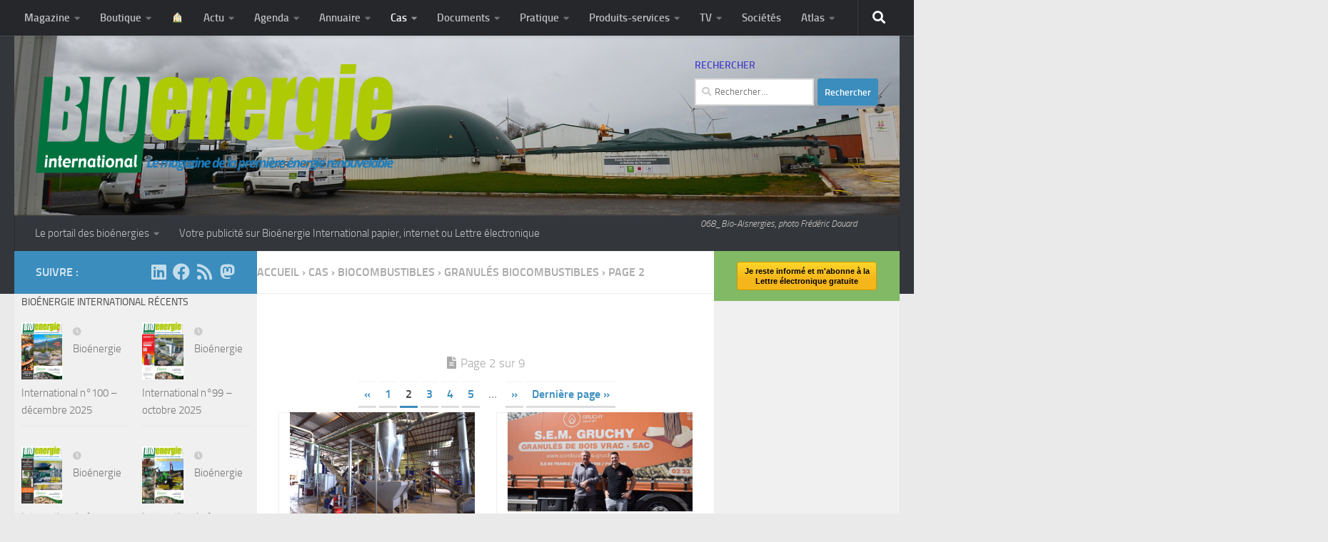

--- FILE ---
content_type: text/html; charset=UTF-8
request_url: https://www.bioenergie-promotion.fr/category/fiches-de-cas/combustibles/granules-biocombustibles/page/2/
body_size: 53530
content:
<!DOCTYPE html>
<html class="no-js" lang="fr-FR">
<head>
  <meta charset="UTF-8">
  <meta name="viewport" content="width=device-width, initial-scale=1.0">
  <link rel="profile" href="https://gmpg.org/xfn/11" />
  <link rel="pingback" href="https://www.bioenergie-promotion.fr/xmlrpc.php">

  <title>Granulés biocombustibles &#8211; Page 2 &#8211; MAGAZINE ET PORTAIL FRANCOPHONE DES BIOÉNERGIES</title>
<meta name='robots' content='max-image-preview:large' />
<script>document.documentElement.className = document.documentElement.className.replace("no-js","js");</script>
<link rel="alternate" type="application/rss+xml" title="MAGAZINE ET PORTAIL FRANCOPHONE DES BIOÉNERGIES &raquo; Flux" href="https://www.bioenergie-promotion.fr/feed/" />
<link rel="alternate" type="application/rss+xml" title="MAGAZINE ET PORTAIL FRANCOPHONE DES BIOÉNERGIES &raquo; Flux des commentaires" href="https://www.bioenergie-promotion.fr/comments/feed/" />
<link rel="alternate" type="application/rss+xml" title="MAGAZINE ET PORTAIL FRANCOPHONE DES BIOÉNERGIES &raquo; Flux de la catégorie Granulés biocombustibles" href="https://www.bioenergie-promotion.fr/category/fiches-de-cas/combustibles/granules-biocombustibles/feed/" />
<script>
window._wpemojiSettings = {"baseUrl":"https:\/\/s.w.org\/images\/core\/emoji\/14.0.0\/72x72\/","ext":".png","svgUrl":"https:\/\/s.w.org\/images\/core\/emoji\/14.0.0\/svg\/","svgExt":".svg","source":{"concatemoji":"https:\/\/www.bioenergie-promotion.fr\/wp-includes\/js\/wp-emoji-release.min.js?ver=6.4.3"}};
/*! This file is auto-generated */
!function(i,n){var o,s,e;function c(e){try{var t={supportTests:e,timestamp:(new Date).valueOf()};sessionStorage.setItem(o,JSON.stringify(t))}catch(e){}}function p(e,t,n){e.clearRect(0,0,e.canvas.width,e.canvas.height),e.fillText(t,0,0);var t=new Uint32Array(e.getImageData(0,0,e.canvas.width,e.canvas.height).data),r=(e.clearRect(0,0,e.canvas.width,e.canvas.height),e.fillText(n,0,0),new Uint32Array(e.getImageData(0,0,e.canvas.width,e.canvas.height).data));return t.every(function(e,t){return e===r[t]})}function u(e,t,n){switch(t){case"flag":return n(e,"\ud83c\udff3\ufe0f\u200d\u26a7\ufe0f","\ud83c\udff3\ufe0f\u200b\u26a7\ufe0f")?!1:!n(e,"\ud83c\uddfa\ud83c\uddf3","\ud83c\uddfa\u200b\ud83c\uddf3")&&!n(e,"\ud83c\udff4\udb40\udc67\udb40\udc62\udb40\udc65\udb40\udc6e\udb40\udc67\udb40\udc7f","\ud83c\udff4\u200b\udb40\udc67\u200b\udb40\udc62\u200b\udb40\udc65\u200b\udb40\udc6e\u200b\udb40\udc67\u200b\udb40\udc7f");case"emoji":return!n(e,"\ud83e\udef1\ud83c\udffb\u200d\ud83e\udef2\ud83c\udfff","\ud83e\udef1\ud83c\udffb\u200b\ud83e\udef2\ud83c\udfff")}return!1}function f(e,t,n){var r="undefined"!=typeof WorkerGlobalScope&&self instanceof WorkerGlobalScope?new OffscreenCanvas(300,150):i.createElement("canvas"),a=r.getContext("2d",{willReadFrequently:!0}),o=(a.textBaseline="top",a.font="600 32px Arial",{});return e.forEach(function(e){o[e]=t(a,e,n)}),o}function t(e){var t=i.createElement("script");t.src=e,t.defer=!0,i.head.appendChild(t)}"undefined"!=typeof Promise&&(o="wpEmojiSettingsSupports",s=["flag","emoji"],n.supports={everything:!0,everythingExceptFlag:!0},e=new Promise(function(e){i.addEventListener("DOMContentLoaded",e,{once:!0})}),new Promise(function(t){var n=function(){try{var e=JSON.parse(sessionStorage.getItem(o));if("object"==typeof e&&"number"==typeof e.timestamp&&(new Date).valueOf()<e.timestamp+604800&&"object"==typeof e.supportTests)return e.supportTests}catch(e){}return null}();if(!n){if("undefined"!=typeof Worker&&"undefined"!=typeof OffscreenCanvas&&"undefined"!=typeof URL&&URL.createObjectURL&&"undefined"!=typeof Blob)try{var e="postMessage("+f.toString()+"("+[JSON.stringify(s),u.toString(),p.toString()].join(",")+"));",r=new Blob([e],{type:"text/javascript"}),a=new Worker(URL.createObjectURL(r),{name:"wpTestEmojiSupports"});return void(a.onmessage=function(e){c(n=e.data),a.terminate(),t(n)})}catch(e){}c(n=f(s,u,p))}t(n)}).then(function(e){for(var t in e)n.supports[t]=e[t],n.supports.everything=n.supports.everything&&n.supports[t],"flag"!==t&&(n.supports.everythingExceptFlag=n.supports.everythingExceptFlag&&n.supports[t]);n.supports.everythingExceptFlag=n.supports.everythingExceptFlag&&!n.supports.flag,n.DOMReady=!1,n.readyCallback=function(){n.DOMReady=!0}}).then(function(){return e}).then(function(){var e;n.supports.everything||(n.readyCallback(),(e=n.source||{}).concatemoji?t(e.concatemoji):e.wpemoji&&e.twemoji&&(t(e.twemoji),t(e.wpemoji)))}))}((window,document),window._wpemojiSettings);
</script>
<style id='wp-emoji-styles-inline-css'>

	img.wp-smiley, img.emoji {
		display: inline !important;
		border: none !important;
		box-shadow: none !important;
		height: 1em !important;
		width: 1em !important;
		margin: 0 0.07em !important;
		vertical-align: -0.1em !important;
		background: none !important;
		padding: 0 !important;
	}
</style>
<link rel='stylesheet' id='wp-block-library-css' href='https://www.bioenergie-promotion.fr/wp-includes/css/dist/block-library/style.min.css?ver=6.4.3' media='all' />
<link rel='stylesheet' id='a-z-listing-block-css' href='https://www.bioenergie-promotion.fr/wp-content/plugins/a-z-listing/css/a-z-listing-default.css?ver=4.3.1' media='all' />
<style id='activitypub-followers-style-inline-css'>
.activitypub-follower-block.is-style-compact .activitypub-handle,.activitypub-follower-block.is-style-compact .sep{display:none}.activitypub-follower-block.is-style-with-lines ul li{border-bottom:.5px solid;margin-bottom:.5rem;padding-bottom:.5rem}.activitypub-follower-block.is-style-with-lines ul li:last-child{border-bottom:none}.activitypub-follower-block.is-style-with-lines .activitypub-handle,.activitypub-follower-block.is-style-with-lines .activitypub-name{text-decoration:none}.activitypub-follower-block.is-style-with-lines .activitypub-handle:hover,.activitypub-follower-block.is-style-with-lines .activitypub-name:hover{text-decoration:underline}.activitypub-follower-block ul{margin:0!important;padding:0!important}.activitypub-follower-block li{display:flex;margin-bottom:1rem}.activitypub-follower-block img{border-radius:50%;height:40px;margin-right:var(--wp--preset--spacing--20,.5rem);width:40px}.activitypub-follower-block .activitypub-link{align-items:center;color:inherit!important;display:flex;flex-flow:row nowrap;max-width:100%;text-decoration:none!important}.activitypub-follower-block .activitypub-handle,.activitypub-follower-block .activitypub-name{text-decoration:underline;text-decoration-thickness:.8px;text-underline-position:under}.activitypub-follower-block .activitypub-handle:hover,.activitypub-follower-block .activitypub-name:hover{text-decoration:none}.activitypub-follower-block .activitypub-name{font-size:var(--wp--preset--font-size--normal,16px)}.activitypub-follower-block .activitypub-actor{font-size:var(--wp--preset--font-size--small,13px);overflow:hidden;text-overflow:ellipsis;white-space:nowrap}.activitypub-follower-block .sep{padding:0 .2rem}.activitypub-follower-block .wp-block-query-pagination{margin-top:1.5rem}.activitypub-follower-block .activitypub-pager{cursor:default}.activitypub-follower-block .activitypub-pager.current{opacity:.33}.activitypub-follower-block .page-numbers{padding:0 .2rem}.activitypub-follower-block .page-numbers.current{font-weight:700;opacity:1}

</style>
<style id='activitypub-follow-me-style-inline-css'>
.activitypub__modal.components-modal__frame{background-color:#f7f7f7;color:#333}.activitypub__modal.components-modal__frame .components-modal__header-heading,.activitypub__modal.components-modal__frame h4{color:#333;letter-spacing:inherit;word-spacing:inherit}.activitypub__modal.components-modal__frame .components-modal__header .components-button:hover{color:var(--color-white)}.activitypub__dialog{max-width:40em}.activitypub__dialog h4{line-height:1;margin:0}.activitypub__dialog .activitypub-dialog__section{margin-bottom:2em}.activitypub__dialog .activitypub-dialog__remember{margin-top:1em}.activitypub__dialog .activitypub-dialog__description{font-size:var(--wp--preset--font-size--normal,.75rem);margin:.33em 0 1em}.activitypub__dialog .activitypub-dialog__button-group{align-items:flex-end;display:flex;justify-content:flex-end}.activitypub__dialog .activitypub-dialog__button-group svg{height:21px;margin-right:.5em;width:21px}.activitypub__dialog .activitypub-dialog__button-group input{background-color:var(--wp--preset--color--white);border-radius:50px 0 0 50px;border-width:1px;border:1px solid var(--wp--preset--color--black);color:var(--wp--preset--color--black);flex:1;font-size:16px;height:inherit;line-height:1;margin-right:0;padding:15px 23px}.activitypub__dialog .activitypub-dialog__button-group button{align-self:center;background-color:var(--wp--preset--color--black);border-radius:0 50px 50px 0;border-width:1px;color:var(--wp--preset--color--white);font-size:16px;height:inherit;line-height:1;margin-left:0;padding:15px 23px;text-decoration:none}.activitypub__dialog .activitypub-dialog__button-group button:hover{border:inherit}.activitypub-follow-me-block-wrapper{width:100%}.activitypub-follow-me-block-wrapper.has-background .activitypub-profile,.activitypub-follow-me-block-wrapper.has-border-color .activitypub-profile{padding-left:1rem;padding-right:1rem}.activitypub-follow-me-block-wrapper .activitypub-profile{align-items:center;display:flex;padding:1rem 0}.activitypub-follow-me-block-wrapper .activitypub-profile .activitypub-profile__avatar{border-radius:50%;height:75px;margin-right:1rem;width:75px}.activitypub-follow-me-block-wrapper .activitypub-profile .activitypub-profile__content{flex:1;min-width:0}.activitypub-follow-me-block-wrapper .activitypub-profile .activitypub-profile__handle,.activitypub-follow-me-block-wrapper .activitypub-profile .activitypub-profile__name{line-height:1.2;margin:0;overflow:hidden;text-overflow:ellipsis;white-space:nowrap}.activitypub-follow-me-block-wrapper .activitypub-profile .activitypub-profile__name{font-size:1.25em}.activitypub-follow-me-block-wrapper .activitypub-profile .activitypub-profile__follow{align-self:center;background-color:var(--wp--preset--color--black);color:var(--wp--preset--color--white)}.activitypub-follow-me-block-wrapper .activitypub-profile .activitypub-profile__follow:not(:only-child){margin-left:1rem}

</style>
<link rel='stylesheet' id='wp-components-css' href='https://www.bioenergie-promotion.fr/wp-includes/css/dist/components/style.min.css?ver=6.4.3' media='all' />
<style id='activitypub-reply-style-inline-css'>
.activitypub-embed{background:#fff;border:1px solid #e6e6e6;border-radius:12px;font-family:-apple-system,BlinkMacSystemFont,Segoe UI,Roboto,Helvetica,Arial,sans-serif;max-width:100%;padding:0}.activitypub-reply-block .activitypub-embed{margin:1em 0}.activitypub-embed-header{align-items:center;display:flex;gap:10px;padding:15px}.activitypub-embed-header img{border-radius:50%;height:48px;width:48px}.activitypub-embed-header-text{flex-grow:1}.activitypub-embed-header-text h2{color:#000;font-size:15px;font-weight:600;margin:0;padding:0}.activitypub-embed-header-text .ap-account{color:#687684;font-size:14px;text-decoration:none}.activitypub-embed-content{padding:0 15px 15px}.activitypub-embed-content .ap-title{color:#000;font-size:23px;font-weight:600;margin:0 0 10px;padding:0}.activitypub-embed-content .ap-subtitle{color:#000;font-size:15px;margin:0 0 15px}.activitypub-embed-content .ap-preview{border:1px solid #e6e6e6;border-radius:8px;overflow:hidden}.activitypub-embed-content .ap-preview img{display:block;height:auto;width:100%}.activitypub-embed-content .ap-preview-text{padding:15px}.activitypub-embed-meta{border-top:1px solid #e6e6e6;color:#687684;display:flex;font-size:13px;gap:15px;padding:15px}.activitypub-embed-meta .ap-stat{align-items:center;display:flex;gap:5px}.activitypub-embed-meta a.ap-stat{color:inherit;text-decoration:none}.activitypub-embed-meta strong{color:#000;font-weight:600}.activitypub-embed-meta .ap-stat-label{color:#687684}.wp-block-activitypub-reply .components-spinner{height:12px;margin-bottom:0;margin-top:0;width:12px}

</style>
<style id='activitypub-reactions-style-inline-css'>
.activitypub-reactions h6{border-top:1px solid;border-top-color:var(--wp--preset--color--contrast-2);display:inline-block;padding-top:.5em}.activitypub-reactions .reaction-group{align-items:center;display:flex;gap:.75em;justify-content:flex-start;margin:.5em 0;position:relative;width:100%}@media(max-width:782px){.activitypub-reactions .reaction-group:has(.reaction-avatars:not(:empty)){justify-content:space-between}}.activitypub-reactions .reaction-avatars{align-items:center;display:flex;flex-direction:row;list-style:none;margin:0;padding:0}.activitypub-reactions .reaction-avatars li{margin:0 -10px 0 0;padding:0}.activitypub-reactions .reaction-avatars li:last-child{margin-right:0}.activitypub-reactions .reaction-avatars li a{display:block;text-decoration:none}.activitypub-reactions .reaction-avatars .reaction-avatar{border:.5px solid var(--wp--preset--color--contrast,hsla(0,0%,100%,.8));border-radius:50%;box-shadow:0 0 0 .5px hsla(0,0%,100%,.8),0 1px 3px rgba(0,0,0,.2);height:32px;transition:transform .6s cubic-bezier(.34,1.56,.64,1);width:32px;will-change:transform}.activitypub-reactions .reaction-avatars .reaction-avatar.wave-active{transform:translateY(-5px)}.activitypub-reactions .reaction-avatars .reaction-avatar.wave-active.rotate-clockwise{transform:translateY(-5px) rotate(30deg)}.activitypub-reactions .reaction-avatars .reaction-avatar.wave-active.rotate-counter{transform:translateY(-5px) rotate(-30deg)}.activitypub-reactions .reaction-avatars .reaction-avatar:hover{position:relative;z-index:1}.activitypub-reactions .reaction-label.components-button{color:var(--wp--preset--color--contrast,--wp--preset--color--secondary,#2271b1);flex:0 0 auto;height:auto;padding:0;text-decoration:none;white-space:nowrap}.activitypub-reactions .reaction-label.components-button:hover{color:var(--wp--preset--color--contrast,--wp--preset--color--secondary,#135e96);text-decoration:underline}.activitypub-reactions .reaction-label.components-button:focus:not(:disabled){box-shadow:none;outline:1px solid var(--wp--preset--color--contrast,#135e96);outline-offset:2px}.activitypub-reaction-list{background-color:var(--wp--preset--color--background,var(--wp--preset--color--custom-background,var(--wp--preset--color--base)));list-style:none;margin:0;max-width:300px;padding:.25em 1.3em .25em .7em;width:-moz-max-content;width:max-content}.activitypub-reaction-list ul{margin:0;padding:0}.activitypub-reaction-list li{font-size:var(--wp--preset--font-size--small);margin:0;padding:0}.activitypub-reaction-list a{align-items:center;color:var(--wp--preset--color--contrast,var(--wp--preset--color--secondary));display:flex;font-size:var(--wp--preset--font-size--small,.75rem);gap:.5em;justify-content:flex-start;padding:.5em;text-decoration:none}.activitypub-reaction-list a:hover{text-decoration:underline}.activitypub-reaction-list a img{border-radius:50%;flex:none;height:24px;width:24px}

</style>
<link rel='stylesheet' id='mediaelement-css' href='https://www.bioenergie-promotion.fr/wp-includes/js/mediaelement/mediaelementplayer-legacy.min.css?ver=4.2.17' media='all' />
<link rel='stylesheet' id='wp-mediaelement-css' href='https://www.bioenergie-promotion.fr/wp-includes/js/mediaelement/wp-mediaelement.min.css?ver=6.4.3' media='all' />
<style id='jetpack-sharing-buttons-style-inline-css'>
.jetpack-sharing-buttons__services-list{display:flex;flex-direction:row;flex-wrap:wrap;gap:0;list-style-type:none;margin:5px;padding:0}.jetpack-sharing-buttons__services-list.has-small-icon-size{font-size:12px}.jetpack-sharing-buttons__services-list.has-normal-icon-size{font-size:16px}.jetpack-sharing-buttons__services-list.has-large-icon-size{font-size:24px}.jetpack-sharing-buttons__services-list.has-huge-icon-size{font-size:36px}@media print{.jetpack-sharing-buttons__services-list{display:none!important}}.editor-styles-wrapper .wp-block-jetpack-sharing-buttons{gap:0;padding-inline-start:0}ul.jetpack-sharing-buttons__services-list.has-background{padding:1.25em 2.375em}
</style>
<style id='classic-theme-styles-inline-css'>
/*! This file is auto-generated */
.wp-block-button__link{color:#fff;background-color:#32373c;border-radius:9999px;box-shadow:none;text-decoration:none;padding:calc(.667em + 2px) calc(1.333em + 2px);font-size:1.125em}.wp-block-file__button{background:#32373c;color:#fff;text-decoration:none}
</style>
<style id='global-styles-inline-css'>
body{--wp--preset--color--black: #000000;--wp--preset--color--cyan-bluish-gray: #abb8c3;--wp--preset--color--white: #ffffff;--wp--preset--color--pale-pink: #f78da7;--wp--preset--color--vivid-red: #cf2e2e;--wp--preset--color--luminous-vivid-orange: #ff6900;--wp--preset--color--luminous-vivid-amber: #fcb900;--wp--preset--color--light-green-cyan: #7bdcb5;--wp--preset--color--vivid-green-cyan: #00d084;--wp--preset--color--pale-cyan-blue: #8ed1fc;--wp--preset--color--vivid-cyan-blue: #0693e3;--wp--preset--color--vivid-purple: #9b51e0;--wp--preset--gradient--vivid-cyan-blue-to-vivid-purple: linear-gradient(135deg,rgba(6,147,227,1) 0%,rgb(155,81,224) 100%);--wp--preset--gradient--light-green-cyan-to-vivid-green-cyan: linear-gradient(135deg,rgb(122,220,180) 0%,rgb(0,208,130) 100%);--wp--preset--gradient--luminous-vivid-amber-to-luminous-vivid-orange: linear-gradient(135deg,rgba(252,185,0,1) 0%,rgba(255,105,0,1) 100%);--wp--preset--gradient--luminous-vivid-orange-to-vivid-red: linear-gradient(135deg,rgba(255,105,0,1) 0%,rgb(207,46,46) 100%);--wp--preset--gradient--very-light-gray-to-cyan-bluish-gray: linear-gradient(135deg,rgb(238,238,238) 0%,rgb(169,184,195) 100%);--wp--preset--gradient--cool-to-warm-spectrum: linear-gradient(135deg,rgb(74,234,220) 0%,rgb(151,120,209) 20%,rgb(207,42,186) 40%,rgb(238,44,130) 60%,rgb(251,105,98) 80%,rgb(254,248,76) 100%);--wp--preset--gradient--blush-light-purple: linear-gradient(135deg,rgb(255,206,236) 0%,rgb(152,150,240) 100%);--wp--preset--gradient--blush-bordeaux: linear-gradient(135deg,rgb(254,205,165) 0%,rgb(254,45,45) 50%,rgb(107,0,62) 100%);--wp--preset--gradient--luminous-dusk: linear-gradient(135deg,rgb(255,203,112) 0%,rgb(199,81,192) 50%,rgb(65,88,208) 100%);--wp--preset--gradient--pale-ocean: linear-gradient(135deg,rgb(255,245,203) 0%,rgb(182,227,212) 50%,rgb(51,167,181) 100%);--wp--preset--gradient--electric-grass: linear-gradient(135deg,rgb(202,248,128) 0%,rgb(113,206,126) 100%);--wp--preset--gradient--midnight: linear-gradient(135deg,rgb(2,3,129) 0%,rgb(40,116,252) 100%);--wp--preset--font-size--small: 13px;--wp--preset--font-size--medium: 20px;--wp--preset--font-size--large: 36px;--wp--preset--font-size--x-large: 42px;--wp--preset--spacing--20: 0.44rem;--wp--preset--spacing--30: 0.67rem;--wp--preset--spacing--40: 1rem;--wp--preset--spacing--50: 1.5rem;--wp--preset--spacing--60: 2.25rem;--wp--preset--spacing--70: 3.38rem;--wp--preset--spacing--80: 5.06rem;--wp--preset--shadow--natural: 6px 6px 9px rgba(0, 0, 0, 0.2);--wp--preset--shadow--deep: 12px 12px 50px rgba(0, 0, 0, 0.4);--wp--preset--shadow--sharp: 6px 6px 0px rgba(0, 0, 0, 0.2);--wp--preset--shadow--outlined: 6px 6px 0px -3px rgba(255, 255, 255, 1), 6px 6px rgba(0, 0, 0, 1);--wp--preset--shadow--crisp: 6px 6px 0px rgba(0, 0, 0, 1);}:where(.is-layout-flex){gap: 0.5em;}:where(.is-layout-grid){gap: 0.5em;}body .is-layout-flow > .alignleft{float: left;margin-inline-start: 0;margin-inline-end: 2em;}body .is-layout-flow > .alignright{float: right;margin-inline-start: 2em;margin-inline-end: 0;}body .is-layout-flow > .aligncenter{margin-left: auto !important;margin-right: auto !important;}body .is-layout-constrained > .alignleft{float: left;margin-inline-start: 0;margin-inline-end: 2em;}body .is-layout-constrained > .alignright{float: right;margin-inline-start: 2em;margin-inline-end: 0;}body .is-layout-constrained > .aligncenter{margin-left: auto !important;margin-right: auto !important;}body .is-layout-constrained > :where(:not(.alignleft):not(.alignright):not(.alignfull)){max-width: var(--wp--style--global--content-size);margin-left: auto !important;margin-right: auto !important;}body .is-layout-constrained > .alignwide{max-width: var(--wp--style--global--wide-size);}body .is-layout-flex{display: flex;}body .is-layout-flex{flex-wrap: wrap;align-items: center;}body .is-layout-flex > *{margin: 0;}body .is-layout-grid{display: grid;}body .is-layout-grid > *{margin: 0;}:where(.wp-block-columns.is-layout-flex){gap: 2em;}:where(.wp-block-columns.is-layout-grid){gap: 2em;}:where(.wp-block-post-template.is-layout-flex){gap: 1.25em;}:where(.wp-block-post-template.is-layout-grid){gap: 1.25em;}.has-black-color{color: var(--wp--preset--color--black) !important;}.has-cyan-bluish-gray-color{color: var(--wp--preset--color--cyan-bluish-gray) !important;}.has-white-color{color: var(--wp--preset--color--white) !important;}.has-pale-pink-color{color: var(--wp--preset--color--pale-pink) !important;}.has-vivid-red-color{color: var(--wp--preset--color--vivid-red) !important;}.has-luminous-vivid-orange-color{color: var(--wp--preset--color--luminous-vivid-orange) !important;}.has-luminous-vivid-amber-color{color: var(--wp--preset--color--luminous-vivid-amber) !important;}.has-light-green-cyan-color{color: var(--wp--preset--color--light-green-cyan) !important;}.has-vivid-green-cyan-color{color: var(--wp--preset--color--vivid-green-cyan) !important;}.has-pale-cyan-blue-color{color: var(--wp--preset--color--pale-cyan-blue) !important;}.has-vivid-cyan-blue-color{color: var(--wp--preset--color--vivid-cyan-blue) !important;}.has-vivid-purple-color{color: var(--wp--preset--color--vivid-purple) !important;}.has-black-background-color{background-color: var(--wp--preset--color--black) !important;}.has-cyan-bluish-gray-background-color{background-color: var(--wp--preset--color--cyan-bluish-gray) !important;}.has-white-background-color{background-color: var(--wp--preset--color--white) !important;}.has-pale-pink-background-color{background-color: var(--wp--preset--color--pale-pink) !important;}.has-vivid-red-background-color{background-color: var(--wp--preset--color--vivid-red) !important;}.has-luminous-vivid-orange-background-color{background-color: var(--wp--preset--color--luminous-vivid-orange) !important;}.has-luminous-vivid-amber-background-color{background-color: var(--wp--preset--color--luminous-vivid-amber) !important;}.has-light-green-cyan-background-color{background-color: var(--wp--preset--color--light-green-cyan) !important;}.has-vivid-green-cyan-background-color{background-color: var(--wp--preset--color--vivid-green-cyan) !important;}.has-pale-cyan-blue-background-color{background-color: var(--wp--preset--color--pale-cyan-blue) !important;}.has-vivid-cyan-blue-background-color{background-color: var(--wp--preset--color--vivid-cyan-blue) !important;}.has-vivid-purple-background-color{background-color: var(--wp--preset--color--vivid-purple) !important;}.has-black-border-color{border-color: var(--wp--preset--color--black) !important;}.has-cyan-bluish-gray-border-color{border-color: var(--wp--preset--color--cyan-bluish-gray) !important;}.has-white-border-color{border-color: var(--wp--preset--color--white) !important;}.has-pale-pink-border-color{border-color: var(--wp--preset--color--pale-pink) !important;}.has-vivid-red-border-color{border-color: var(--wp--preset--color--vivid-red) !important;}.has-luminous-vivid-orange-border-color{border-color: var(--wp--preset--color--luminous-vivid-orange) !important;}.has-luminous-vivid-amber-border-color{border-color: var(--wp--preset--color--luminous-vivid-amber) !important;}.has-light-green-cyan-border-color{border-color: var(--wp--preset--color--light-green-cyan) !important;}.has-vivid-green-cyan-border-color{border-color: var(--wp--preset--color--vivid-green-cyan) !important;}.has-pale-cyan-blue-border-color{border-color: var(--wp--preset--color--pale-cyan-blue) !important;}.has-vivid-cyan-blue-border-color{border-color: var(--wp--preset--color--vivid-cyan-blue) !important;}.has-vivid-purple-border-color{border-color: var(--wp--preset--color--vivid-purple) !important;}.has-vivid-cyan-blue-to-vivid-purple-gradient-background{background: var(--wp--preset--gradient--vivid-cyan-blue-to-vivid-purple) !important;}.has-light-green-cyan-to-vivid-green-cyan-gradient-background{background: var(--wp--preset--gradient--light-green-cyan-to-vivid-green-cyan) !important;}.has-luminous-vivid-amber-to-luminous-vivid-orange-gradient-background{background: var(--wp--preset--gradient--luminous-vivid-amber-to-luminous-vivid-orange) !important;}.has-luminous-vivid-orange-to-vivid-red-gradient-background{background: var(--wp--preset--gradient--luminous-vivid-orange-to-vivid-red) !important;}.has-very-light-gray-to-cyan-bluish-gray-gradient-background{background: var(--wp--preset--gradient--very-light-gray-to-cyan-bluish-gray) !important;}.has-cool-to-warm-spectrum-gradient-background{background: var(--wp--preset--gradient--cool-to-warm-spectrum) !important;}.has-blush-light-purple-gradient-background{background: var(--wp--preset--gradient--blush-light-purple) !important;}.has-blush-bordeaux-gradient-background{background: var(--wp--preset--gradient--blush-bordeaux) !important;}.has-luminous-dusk-gradient-background{background: var(--wp--preset--gradient--luminous-dusk) !important;}.has-pale-ocean-gradient-background{background: var(--wp--preset--gradient--pale-ocean) !important;}.has-electric-grass-gradient-background{background: var(--wp--preset--gradient--electric-grass) !important;}.has-midnight-gradient-background{background: var(--wp--preset--gradient--midnight) !important;}.has-small-font-size{font-size: var(--wp--preset--font-size--small) !important;}.has-medium-font-size{font-size: var(--wp--preset--font-size--medium) !important;}.has-large-font-size{font-size: var(--wp--preset--font-size--large) !important;}.has-x-large-font-size{font-size: var(--wp--preset--font-size--x-large) !important;}
.wp-block-navigation a:where(:not(.wp-element-button)){color: inherit;}
:where(.wp-block-post-template.is-layout-flex){gap: 1.25em;}:where(.wp-block-post-template.is-layout-grid){gap: 1.25em;}
:where(.wp-block-columns.is-layout-flex){gap: 2em;}:where(.wp-block-columns.is-layout-grid){gap: 2em;}
.wp-block-pullquote{font-size: 1.5em;line-height: 1.6;}
</style>
<link rel='stylesheet' id='taxonomy-image-plugin-public-css' href='https://www.bioenergie-promotion.fr/wp-content/plugins/taxonomy-images/css/style.css?ver=0.9.6' media='screen' />
<link rel='stylesheet' id='wp-sponsors-css' href='https://www.bioenergie-promotion.fr/wp-content/plugins/wp-sponsors/assets/dist/css/public.css?ver=3.5.1' media='all' />
<link rel='stylesheet' id='hueman-style-css' href='https://www.bioenergie-promotion.fr/wp-content/themes/hueman/style.css?ver=6.4.3' media='all' />
<link rel='stylesheet' id='child-style-css' href='https://www.bioenergie-promotion.fr/wp-content/themes/hueplusBP/style.css?ver=1.0' media='all' />
<link rel='stylesheet' id='glightbox-css-css' href='https://www.bioenergie-promotion.fr/wp-content/themes/hueplusBP/glightbox/glightbox.css?ver=6.4.3' media='all' />
<link rel='stylesheet' id='hueman-main-style-css' href='https://www.bioenergie-promotion.fr/wp-content/themes/hueman/assets/front/css/main.min.css?ver=3.7.24' media='all' />
<style id='hueman-main-style-inline-css'>
body { font-size:0.94rem; }@media only screen and (min-width: 720px) {
        .nav > li { font-size:0.94rem; }
      }::selection { background-color: #3b8dbd; }
::-moz-selection { background-color: #3b8dbd; }a,a>span.hu-external::after,.themeform label .required,#flexslider-featured .flex-direction-nav .flex-next:hover,#flexslider-featured .flex-direction-nav .flex-prev:hover,.post-hover:hover .post-title a,.post-title a:hover,.sidebar.s1 .post-nav li a:hover i,.content .post-nav li a:hover i,.post-related a:hover,.sidebar.s1 .widget_rss ul li a,#footer .widget_rss ul li a,.sidebar.s1 .widget_calendar a,#footer .widget_calendar a,.sidebar.s1 .alx-tab .tab-item-category a,.sidebar.s1 .alx-posts .post-item-category a,.sidebar.s1 .alx-tab li:hover .tab-item-title a,.sidebar.s1 .alx-tab li:hover .tab-item-comment a,.sidebar.s1 .alx-posts li:hover .post-item-title a,#footer .alx-tab .tab-item-category a,#footer .alx-posts .post-item-category a,#footer .alx-tab li:hover .tab-item-title a,#footer .alx-tab li:hover .tab-item-comment a,#footer .alx-posts li:hover .post-item-title a,.comment-tabs li.active a,.comment-awaiting-moderation,.child-menu a:hover,.child-menu .current_page_item > a,.wp-pagenavi a{ color: #3b8dbd; }input[type="submit"],.themeform button[type="submit"],.sidebar.s1 .sidebar-top,.sidebar.s1 .sidebar-toggle,#flexslider-featured .flex-control-nav li a.flex-active,.post-tags a:hover,.sidebar.s1 .widget_calendar caption,#footer .widget_calendar caption,.author-bio .bio-avatar:after,.commentlist li.bypostauthor > .comment-body:after,.commentlist li.comment-author-admin > .comment-body:after{ background-color: #3b8dbd; }.post-format .format-container { border-color: #3b8dbd; }.sidebar.s1 .alx-tabs-nav li.active a,#footer .alx-tabs-nav li.active a,.comment-tabs li.active a,.wp-pagenavi a:hover,.wp-pagenavi a:active,.wp-pagenavi span.current{ border-bottom-color: #3b8dbd!important; }.sidebar.s2 .post-nav li a:hover i,
.sidebar.s2 .widget_rss ul li a,
.sidebar.s2 .widget_calendar a,
.sidebar.s2 .alx-tab .tab-item-category a,
.sidebar.s2 .alx-posts .post-item-category a,
.sidebar.s2 .alx-tab li:hover .tab-item-title a,
.sidebar.s2 .alx-tab li:hover .tab-item-comment a,
.sidebar.s2 .alx-posts li:hover .post-item-title a { color: #82b965; }
.sidebar.s2 .sidebar-top,.sidebar.s2 .sidebar-toggle,.post-comments,.jp-play-bar,.jp-volume-bar-value,.sidebar.s2 .widget_calendar caption{ background-color: #82b965; }.sidebar.s2 .alx-tabs-nav li.active a { border-bottom-color: #82b965; }
.post-comments::before { border-right-color: #82b965; }
      .search-expand,
              #nav-topbar.nav-container { background-color: #26272b}@media only screen and (min-width: 720px) {
                #nav-topbar .nav ul { background-color: #26272b; }
              }.is-scrolled #header .nav-container.desktop-sticky,
              .is-scrolled #header .search-expand { background-color: #26272b; background-color: rgba(38,39,43,0.90) }.is-scrolled .topbar-transparent #nav-topbar.desktop-sticky .nav ul { background-color: #26272b; background-color: rgba(38,39,43,0.95) }#header { background-color: #33363b; }
@media only screen and (min-width: 720px) {
  #nav-header .nav ul { background-color: #33363b; }
}
        #header #nav-mobile { background-color: #33363b; }.is-scrolled #header #nav-mobile { background-color: #33363b; background-color: rgba(51,54,59,0.90) }#nav-header.nav-container, #main-header-search .search-expand { background-color: #33363b; }
@media only screen and (min-width: 720px) {
  #nav-header .nav ul { background-color: #33363b; }
}
        .site-title a img { max-height: 160px; }body { background-color: #eaeaea; }
</style>
<link rel='stylesheet' id='theme-stylesheet-css' href='https://www.bioenergie-promotion.fr/wp-content/themes/hueplusBP/style.css?ver=1.0' media='all' />
<link rel='stylesheet' id='hueman-font-awesome-css' href='https://www.bioenergie-promotion.fr/wp-content/themes/hueman/assets/front/css/font-awesome.min.css?ver=3.7.24' media='all' />
<link rel='stylesheet' id='dashicons-css' href='https://www.bioenergie-promotion.fr/wp-includes/css/dashicons.min.css?ver=6.4.3' media='all' />
<link rel='stylesheet' id='a-z-listing-css' href='https://www.bioenergie-promotion.fr/wp-content/plugins/a-z-listing/css/a-z-listing-default.css?ver=4.3.1' media='all' />
<script src="https://www.bioenergie-promotion.fr/wp-includes/js/jquery/jquery.min.js?ver=3.7.1" id="jquery-core-js"></script>
<script src="https://www.bioenergie-promotion.fr/wp-includes/js/jquery/jquery-migrate.min.js?ver=3.4.1" id="jquery-migrate-js"></script>
<script src="https://www.bioenergie-promotion.fr/wp-content/plugins/wp-sponsors/assets/dist/js/public.js?ver=3.5.1" id="wp-sponsors-js"></script>
<link rel="https://api.w.org/" href="https://www.bioenergie-promotion.fr/wp-json/" /><link rel="alternate" type="application/json" href="https://www.bioenergie-promotion.fr/wp-json/wp/v2/categories/511" /><link rel="EditURI" type="application/rsd+xml" title="RSD" href="https://www.bioenergie-promotion.fr/xmlrpc.php?rsd" />
<meta name="generator" content="WordPress 6.4.3" />
<meta property="fediverse:creator" name="fediverse:creator" content="bioenergie-international-magazine@www.bioenergie-promotion.fr" />
    <link rel="preload" as="font" type="font/woff2" href="https://www.bioenergie-promotion.fr/wp-content/themes/hueman/assets/front/webfonts/fa-brands-400.woff2?v=5.15.2" crossorigin="anonymous"/>
    <link rel="preload" as="font" type="font/woff2" href="https://www.bioenergie-promotion.fr/wp-content/themes/hueman/assets/front/webfonts/fa-regular-400.woff2?v=5.15.2" crossorigin="anonymous"/>
    <link rel="preload" as="font" type="font/woff2" href="https://www.bioenergie-promotion.fr/wp-content/themes/hueman/assets/front/webfonts/fa-solid-900.woff2?v=5.15.2" crossorigin="anonymous"/>
  <link rel="preload" as="font" type="font/woff" href="https://www.bioenergie-promotion.fr/wp-content/themes/hueman/assets/front/fonts/titillium-light-webfont.woff" crossorigin="anonymous"/>
<link rel="preload" as="font" type="font/woff" href="https://www.bioenergie-promotion.fr/wp-content/themes/hueman/assets/front/fonts/titillium-lightitalic-webfont.woff" crossorigin="anonymous"/>
<link rel="preload" as="font" type="font/woff" href="https://www.bioenergie-promotion.fr/wp-content/themes/hueman/assets/front/fonts/titillium-regular-webfont.woff" crossorigin="anonymous"/>
<link rel="preload" as="font" type="font/woff" href="https://www.bioenergie-promotion.fr/wp-content/themes/hueman/assets/front/fonts/titillium-regularitalic-webfont.woff" crossorigin="anonymous"/>
<link rel="preload" as="font" type="font/woff" href="https://www.bioenergie-promotion.fr/wp-content/themes/hueman/assets/front/fonts/titillium-semibold-webfont.woff" crossorigin="anonymous"/>
<style>
  /*  base : fonts
/* ------------------------------------ */
body { font-family: "Titillium", Arial, sans-serif; }
@font-face {
  font-family: 'Titillium';
  src: url('https://www.bioenergie-promotion.fr/wp-content/themes/hueman/assets/front/fonts/titillium-light-webfont.eot');
  src: url('https://www.bioenergie-promotion.fr/wp-content/themes/hueman/assets/front/fonts/titillium-light-webfont.svg#titillium-light-webfont') format('svg'),
     url('https://www.bioenergie-promotion.fr/wp-content/themes/hueman/assets/front/fonts/titillium-light-webfont.eot?#iefix') format('embedded-opentype'),
     url('https://www.bioenergie-promotion.fr/wp-content/themes/hueman/assets/front/fonts/titillium-light-webfont.woff') format('woff'),
     url('https://www.bioenergie-promotion.fr/wp-content/themes/hueman/assets/front/fonts/titillium-light-webfont.ttf') format('truetype');
  font-weight: 300;
  font-style: normal;
}
@font-face {
  font-family: 'Titillium';
  src: url('https://www.bioenergie-promotion.fr/wp-content/themes/hueman/assets/front/fonts/titillium-lightitalic-webfont.eot');
  src: url('https://www.bioenergie-promotion.fr/wp-content/themes/hueman/assets/front/fonts/titillium-lightitalic-webfont.svg#titillium-lightitalic-webfont') format('svg'),
     url('https://www.bioenergie-promotion.fr/wp-content/themes/hueman/assets/front/fonts/titillium-lightitalic-webfont.eot?#iefix') format('embedded-opentype'),
     url('https://www.bioenergie-promotion.fr/wp-content/themes/hueman/assets/front/fonts/titillium-lightitalic-webfont.woff') format('woff'),
     url('https://www.bioenergie-promotion.fr/wp-content/themes/hueman/assets/front/fonts/titillium-lightitalic-webfont.ttf') format('truetype');
  font-weight: 300;
  font-style: italic;
}
@font-face {
  font-family: 'Titillium';
  src: url('https://www.bioenergie-promotion.fr/wp-content/themes/hueman/assets/front/fonts/titillium-regular-webfont.eot');
  src: url('https://www.bioenergie-promotion.fr/wp-content/themes/hueman/assets/front/fonts/titillium-regular-webfont.svg#titillium-regular-webfont') format('svg'),
     url('https://www.bioenergie-promotion.fr/wp-content/themes/hueman/assets/front/fonts/titillium-regular-webfont.eot?#iefix') format('embedded-opentype'),
     url('https://www.bioenergie-promotion.fr/wp-content/themes/hueman/assets/front/fonts/titillium-regular-webfont.woff') format('woff'),
     url('https://www.bioenergie-promotion.fr/wp-content/themes/hueman/assets/front/fonts/titillium-regular-webfont.ttf') format('truetype');
  font-weight: 400;
  font-style: normal;
}
@font-face {
  font-family: 'Titillium';
  src: url('https://www.bioenergie-promotion.fr/wp-content/themes/hueman/assets/front/fonts/titillium-regularitalic-webfont.eot');
  src: url('https://www.bioenergie-promotion.fr/wp-content/themes/hueman/assets/front/fonts/titillium-regularitalic-webfont.svg#titillium-regular-webfont') format('svg'),
     url('https://www.bioenergie-promotion.fr/wp-content/themes/hueman/assets/front/fonts/titillium-regularitalic-webfont.eot?#iefix') format('embedded-opentype'),
     url('https://www.bioenergie-promotion.fr/wp-content/themes/hueman/assets/front/fonts/titillium-regularitalic-webfont.woff') format('woff'),
     url('https://www.bioenergie-promotion.fr/wp-content/themes/hueman/assets/front/fonts/titillium-regularitalic-webfont.ttf') format('truetype');
  font-weight: 400;
  font-style: italic;
}
@font-face {
    font-family: 'Titillium';
    src: url('https://www.bioenergie-promotion.fr/wp-content/themes/hueman/assets/front/fonts/titillium-semibold-webfont.eot');
    src: url('https://www.bioenergie-promotion.fr/wp-content/themes/hueman/assets/front/fonts/titillium-semibold-webfont.svg#titillium-semibold-webfont') format('svg'),
         url('https://www.bioenergie-promotion.fr/wp-content/themes/hueman/assets/front/fonts/titillium-semibold-webfont.eot?#iefix') format('embedded-opentype'),
         url('https://www.bioenergie-promotion.fr/wp-content/themes/hueman/assets/front/fonts/titillium-semibold-webfont.woff') format('woff'),
         url('https://www.bioenergie-promotion.fr/wp-content/themes/hueman/assets/front/fonts/titillium-semibold-webfont.ttf') format('truetype');
  font-weight: 600;
  font-style: normal;
}
</style>
  <!--[if lt IE 9]>
<script src="https://www.bioenergie-promotion.fr/wp-content/themes/hueman/assets/front/js/ie/html5shiv-printshiv.min.js"></script>
<script src="https://www.bioenergie-promotion.fr/wp-content/themes/hueman/assets/front/js/ie/selectivizr.js"></script>
<![endif]-->

<!-- Jetpack Open Graph Tags -->
<meta property="og:type" content="website" />
<meta property="og:title" content="Granulés biocombustibles &#8211; Page 2 &#8211; MAGAZINE ET PORTAIL FRANCOPHONE DES BIOÉNERGIES" />
<meta property="og:url" content="https://www.bioenergie-promotion.fr/category/fiches-de-cas/combustibles/granules-biocombustibles/" />
<meta property="og:description" content="Granulés combustibles des fiches de cas Bioénergie International" />
<meta property="og:site_name" content="MAGAZINE ET PORTAIL FRANCOPHONE DES BIOÉNERGIES" />
<meta property="og:image" content="https://www.bioenergie-promotion.fr/wp-content/uploads/2010/06/cropped-logo-revue-bioenergieinternational.png" />
<meta property="og:image:width" content="512" />
<meta property="og:image:height" content="512" />
<meta property="og:image:alt" content="" />
<meta property="og:locale" content="fr_FR" />
<meta name="twitter:site" content="@bioenergiemag" />

<!-- End Jetpack Open Graph Tags -->

<script>var _activityPubOptions = {"namespace":"activitypub\/1.0","defaultAvatarUrl":"https:\/\/www.bioenergie-promotion.fr\/wp-content\/plugins\/activitypub\/assets\/img\/mp.jpg","enabled":{"site":true,"users":false}};</script>      <!-- START OF TRACKING CODE 4juin2020-11h39-->
      <!-- Global site tag (gtag.js) - Google Analytics -->
<script async src="https://www.googletagmanager.com/gtag/js?id=UA-13093478-1"></script>
<script>
  window.dataLayer = window.dataLayer || [];
  function gtag(){dataLayer.push(arguments);}
  gtag('js', new Date());

  gtag('config', 'UA-13093478-1');
</script>
<!-- Google tag (gtag.js) nouvelel propriéte'GA4 depuis le 6 mars 2023-->
<script async src="https://www.googletagmanager.com/gtag/js?id=G-C699NK9QHC"></script>
<script>
  window.dataLayer = window.dataLayer || [];
  function gtag(){dataLayer.push(arguments);}
  gtag('js', new Date());

  gtag('config', 'G-C699NK9QHC');
</script>

      <!-- END OF TRACKING CODE -->
<link rel="icon" href="https://www.bioenergie-promotion.fr/wp-content/uploads/2010/06/cropped-logo-revue-bioenergieinternational-32x32.png" sizes="32x32" />
<link rel="icon" href="https://www.bioenergie-promotion.fr/wp-content/uploads/2010/06/cropped-logo-revue-bioenergieinternational-192x192.png" sizes="192x192" />
<link rel="apple-touch-icon" href="https://www.bioenergie-promotion.fr/wp-content/uploads/2010/06/cropped-logo-revue-bioenergieinternational-180x180.png" />
<meta name="msapplication-TileImage" content="https://www.bioenergie-promotion.fr/wp-content/uploads/2010/06/cropped-logo-revue-bioenergieinternational-270x270.png" />
		<style id="wp-custom-css">
			.entry-inner a {
    /*color: #3b8dbd;*/
	color: #0000EE;
	/*word-break: break-all;*/
	/*text-decoration: underline;*/
}
.entry-inner {text-align: justify;line-height: 1.2em;}
b {
    font-weight: bold;
}
.widget_search>h3{
    color: yellow;
	font-weight: bold;
/*	animation: blinker 1s linear infinite; ça fait monter l'usage CPUà fond*/
	mix-blend-mode: difference;
}
.notebox {
    position: static;
}
/*@keyframes blinker {
  50% {
    opacity: 0;
  }
}*/
.single .post-title {
    font-size: 2.62em;
    letter-spacing: -2.5px;/*on condense un peu pour que les titres ne rippent pas sur 3 lignes*/
    line-height: 1.0em;
}
table {
	border-collapse:collapse;
}
table,th, td {
border: 1px solid #e2e1e5;
	margin-left: 10px;
}
table th { background: #e2e1e5; }
div#google_ads_iframe_\/21178837\/Grand-pavé540px_0__container__{width: 580px;margin: 0 auto;display: flex; /* contexte sur le parent */
  flex-direction: column; /* direction d'affichage verticale */
  justify-content: center; /* alignement vertical */}
/*.sidebar.s1 { on rend scrollable la sidebar de gauche */
/*      max-height: calc(100vh - 1rem);
      overflow-y: auto;
}*/
/*.sidebar.s2 { on rend scrollable la sidebar de droite https://stackoverflow.com/questions/13337646/scroll-inside-of-a-fixed-sidebar*/
/*      max-height: calc(100vh - 1rem);
      overflow-y: auto;
}*/
#nav-topbar .nav li a {
    font-weight: bold;
}
div.sharedaddy, #content div.sharedaddy, #main div.sharedaddy {/*on place les ciones de partage des reseaux sociaux du module Jetpack sur la droite du titre*/
    float: right; clear: unset;
}
div.sharedaddy h3.sd-title {display:none;}
p.share-customize-link  {display:none;}
.grid-item .post-inner {/*on encadre la liste des articles de la page d'accueil*/
    background: #fff;
    outline: 1px solid #efefef;
    outline-offset: -1px;
	margin-right: 30px;
    padding-bottom: 1em;
    padding-left: 1em;}
.post-thumbnail img {/*on homogeneise les tailles des vignettes de la page d'accueil et on les centre*/
    display: block;
    width: auto;
    max-height: 160px;
    margin:0 auto
}
.post-tags a:hover {
    background-color: #3b8dbd;
    color: #fff;
	font-weight: bold;
}
.post-tags a {
	background-color: #3b8dbd;
	color: #fff;
}
@media print {
body {background:white; 
     font-size:10pt; 
     margin:0; }
#header{ display:none; }
.sidebar.widget {
    padding: 0px 10px 0px;
}
.sidebar,s1,s2 { display:none;width:0;background:white; }
.col-3cm .main-inner {
    padding-left: 0px;
    padding-right: 0px;
background:white;
}
.container-inner {
    max-width: 720px;
    width: 100%;
    margin: 0 auto;
}
.col-3cm .container-inner > .main::before {padding-left: 0;}
.col-3cm .content{float:left; }
.content{ margin-left:0; 
     width:720px;float:left;clear: both; }
div#div-gpt-ad-1361031840786-0 { display:none; }
div#div-gpt-ad-1591290590056-0 { display:none; }
#footer .widget { display:none; }
	#footer-bottom { display:none; }
	/* Show URL */
.entry-inner a:link, a:visited {background: transparent; color:#333; text-decoration:none;}
.entry-inner a:link[href^="https://"]:after, a[href^="https://"]:visited:after {content: " (" attr(href) ") "; font-size: 11px;}
a[href^="https://"] {color:#000;} 
	
#comments {display:none;/*page-break-before: always;/* /*Break Page pour generer une page à part*/}
}
img.logos-societes {
    max-height: 70px;
    width: auto;
    padding-top: 5px;
	display: block;
    margin-left: auto;
    margin-right: auto
}
.accordion > input[name="collapse"] {
  display: none;
}
.accordion .content {
  background: #fff;
  overflow: hidden;
  height: 0;
	z-index:1;/*sinon contenu pas cliquable*/
  transition: 0.5s;
  box-shadow: 1px 2px 4px rgba(0, 0, 0, 0.3);
}
.accordion label {
  color: #777777;
  cursor: pointer;
  font-weight: normal;
  padding: 10px;
  /*background: #b0100c;*/
  
}
.accordion label:hover,
.accordion label:focus {
  background: #DDDDDD;/*#3b8dbd;*/
}
/*.accordion .handle label:before {
  font-family: FontAwesome;
  content: "\f107";
  display: inline-block;
  margin-right: 10px;
  font-size: 1em;
  line-height: 1.556em;
  vertical-align: middle;
  transition: 0.4s;
  
}*/
.accordion h2 {
    font-size: 1.125em;
	  line-height: 0.1em;
    letter-spacing: -.7px;
}
.accordion > input[name="collapse"]:checked ~ .handle label:before {
    transform: rotate(180deg);
    transform-origin: center;
    transition: 0.4s;
}
.accordion > input[name="collapse"]:checked ~ .content {
  height: auto;/*380px;
  transition: height 0.5s;*/
}
del {
    text-decoration: line-through;
    background-color: #fbb;
    color: #555;
}

ins {
    text-decoration: none;
    background-color: #d4fcbc;
}
.entry blockquote{font-weight: bold;}
.slideshow {
   width: 170px;
   height: 100px;
   overflow: hidden;
   border: 3px solid #F2F2F2;
}
.slideshow ul {
    /* 40 images donc 40 x 100% */
   width: 4000%;
   height: 100px;
   padding:0; margin:0;
   list-style: none;
}
.slideshow li {
   float: left;
}
.widget_sponsors_widget ul.horizontal {
    display: flex;
    justify-content: space-between;
    flex-flow: row;
    flex-wrap: nowrap;
}
.nav ul li a { /*reduc epaisseur menu deroulant */
    padding: 1px 14px;
}
summary {
  cursor: pointer;
  font-weight: bold;
  padding: 0.7rem 1rem;
  margin: -0.7rem -1rem;
  word-break: break-all;
}
/* Print styles */
@media print {
  .no-print {
    display: none;
	}}		</style>
		    <a rel="nofollow" style="display:none" href="https://www.bioenergie-promotion.fr/trounoir/" title="ne pas cliquer ce lien ou vous serez banni du site !">Lien de bannissement</a>
  </head>

<body class="archive paged category category-granules-biocombustibles category-511 wp-custom-logo wp-embed-responsive paged-2 category-paged-2 col-3cm full-width topbar-enabled header-desktop-sticky header-mobile-sticky hueman-3-7-24-with-child-theme chrome">
<div id="wrapper">
  <a class="screen-reader-text skip-link" href="#content">Skip to content</a>
  
  <header id="header" class="specific-mobile-menu-on one-mobile-menu mobile_menu header-ads-desktop  topbar-transparent has-header-img">
        <nav class="nav-container group mobile-menu mobile-sticky " id="nav-mobile" data-menu-id="header-1">
  <div class="mobile-title-logo-in-header"><p class="site-title">                  <a class="custom-logo-link" href="https://www.bioenergie-promotion.fr/" rel="home" title="MAGAZINE ET PORTAIL FRANCOPHONE DES BIOÉNERGIES | Page d'accueil"><img src="https://www.bioenergie-promotion.fr/wp-content/uploads/2021/12/bi-logo-2022-300dpi.png" alt="MAGAZINE ET PORTAIL FRANCOPHONE DES BIOÉNERGIES" width="2480" height="791"/></a>                </p></div>
        
                    <!-- <div class="ham__navbar-toggler collapsed" aria-expanded="false">
          <div class="ham__navbar-span-wrapper">
            <span class="ham-toggler-menu__span"></span>
          </div>
        </div> -->
        <button class="ham__navbar-toggler-two collapsed" title="Menu" aria-expanded="false">
          <span class="ham__navbar-span-wrapper">
            <span class="line line-1"></span>
            <span class="line line-2"></span>
            <span class="line line-3"></span>
          </span>
        </button>
            
      <div class="nav-text"></div>
      <div class="nav-wrap container">
                  <ul class="nav container-inner group mobile-search">
                            <li>
                  <form role="search" method="get" class="search-form" action="https://www.bioenergie-promotion.fr/">
				<label>
					<span class="screen-reader-text">Rechercher :</span>
					<input type="search" class="search-field" placeholder="Rechercher…" value="" name="s" />
				</label>
				<input type="submit" class="search-submit" value="Rechercher" />
			</form>                </li>
                      </ul>
                <ul id="menu-menuprincipal" class="nav container-inner group"><li id="menu-item-66758" class="menu-item menu-item-type-taxonomy menu-item-object-category menu-item-has-children menu-item-66758"><a href="https://www.bioenergie-promotion.fr/category/revue-bioenergie-international/">Magazine</a>
<ul class="sub-menu">
	<li id="menu-item-97934" class="menu-item menu-item-type-post_type menu-item-object-page menu-item-97934"><a href="https://www.bioenergie-promotion.fr/acheter-le-magazine-bioenergie-international/abonnement-magazine-bioenergie-international/">Abonnement renouvelable</a></li>
	<li id="menu-item-85677" class="menu-item menu-item-type-post_type menu-item-object-page menu-item-85677"><a href="https://www.bioenergie-promotion.fr/acheter-le-magazine-bioenergie-international/">Acheter le magazine Bioénergie International</a></li>
	<li id="menu-item-66759" class="menu-item menu-item-type-taxonomy menu-item-object-category menu-item-66759"><a href="https://www.bioenergie-promotion.fr/category/revue-bioenergie-international/article-bioenergie-international-en-ligne/">Articles en ligne</a></li>
	<li id="menu-item-66760" class="menu-item menu-item-type-taxonomy menu-item-object-category menu-item-66760"><a href="https://www.bioenergie-promotion.fr/category/revue-bioenergie-international/archives-bioenergie-international/">Numéros parus</a></li>
</ul>
</li>
<li id="menu-item-66761" class="menu-item menu-item-type-custom menu-item-object-custom menu-item-has-children menu-item-66761"><a href="http://www.bioenergie-promotion.fr/boutique/">Boutique</a>
<ul class="sub-menu">
	<li id="menu-item-66762" class="menu-item menu-item-type-custom menu-item-object-custom menu-item-66762"><a href="http://www.bioenergie-promotion.fr/boutique/6-anciens-numeros">Achat au numéro</a></li>
	<li id="menu-item-66763" class="menu-item menu-item-type-custom menu-item-object-custom menu-item-66763"><a href="http://www.bioenergie-promotion.fr/boutique/5-abonnement">S&rsquo;abonner en ligne</a></li>
</ul>
</li>
<li id="menu-item-67148" class="menu-item menu-item-type-custom menu-item-object-custom menu-item-home menu-item-67148"><a href="https://www.bioenergie-promotion.fr">&#x1f3e0;</a></li>
<li id="menu-item-66757" class="menu-item menu-item-type-taxonomy menu-item-object-category menu-item-has-children menu-item-66757"><a href="https://www.bioenergie-promotion.fr/category/bioenergies-biomasse-bois-energie-biocarburants-biogaz/">Actu</a>
<ul class="sub-menu">
	<li id="menu-item-66764" class="menu-item menu-item-type-taxonomy menu-item-object-category menu-item-66764"><a href="https://www.bioenergie-promotion.fr/category/bioenergies-biomasse-bois-energie-biocarburants-biogaz/agrocarburants-biocarburants-de-premiere-generation/">Agrocarburants</a></li>
	<li id="menu-item-66765" class="menu-item menu-item-type-taxonomy menu-item-object-category menu-item-66765"><a href="https://www.bioenergie-promotion.fr/category/bioenergies-biomasse-bois-energie-biocarburants-biogaz/agro-combustibles-solides-agropellets-paille/">Agrocombustibles</a></li>
	<li id="menu-item-66766" class="menu-item menu-item-type-taxonomy menu-item-object-category menu-item-66766"><a href="https://www.bioenergie-promotion.fr/category/bioenergies-biomasse-bois-energie-biocarburants-biogaz/biocarburants/">Biocarburants</a></li>
	<li id="menu-item-66767" class="menu-item menu-item-type-taxonomy menu-item-object-category menu-item-66767"><a href="https://www.bioenergie-promotion.fr/category/bioenergies-biomasse-bois-energie-biocarburants-biogaz/ordures-dechets-menagers-boues-epuration-agroalimentaires-liqueurs-noires/">Biodéchets, boues et déchets ménagers</a></li>
	<li id="menu-item-66768" class="menu-item menu-item-type-taxonomy menu-item-object-category menu-item-66768"><a href="https://www.bioenergie-promotion.fr/category/bioenergies-biomasse-bois-energie-biocarburants-biogaz/electricite-cogeneration-couplage-chaleur-force-electricite/">Bioélectricité</a></li>
	<li id="menu-item-66769" class="menu-item menu-item-type-taxonomy menu-item-object-category menu-item-66769"><a href="https://www.bioenergie-promotion.fr/category/bioenergies-biomasse-bois-energie-biocarburants-biogaz/biogaz-biomethane-gaz-de-fermentation-biodigestion/">Biogaz-biométhane</a></li>
	<li id="menu-item-66770" class="menu-item menu-item-type-taxonomy menu-item-object-category menu-item-66770"><a href="https://www.bioenergie-promotion.fr/category/bioenergies-biomasse-bois-energie-biocarburants-biogaz/biomobilite-biomotorisations-biocarburants-biognv/">Biomobilité</a></li>
	<li id="menu-item-66771" class="menu-item menu-item-type-taxonomy menu-item-object-category menu-item-66771"><a href="https://www.bioenergie-promotion.fr/category/bioenergies-biomasse-bois-energie-biocarburants-biogaz/granules-et-briquettes-biocombustibles-pellets-agropellets/">Briquettes &amp; granulés</a></li>
	<li id="menu-item-66798" class="menu-item menu-item-type-taxonomy menu-item-object-category menu-item-66798"><a href="https://www.bioenergie-promotion.fr/category/bioenergies-biomasse-bois-energie-biocarburants-biogaz/buches-bois-de-chauffage-bois-de-feu-plaquettes-forestieres-bois-dechiquete/">Bûches et plaquettes</a></li>
	<li id="menu-item-66799" class="menu-item menu-item-type-taxonomy menu-item-object-category menu-item-66799"><a href="https://www.bioenergie-promotion.fr/category/bioenergies-biomasse-bois-energie-biocarburants-biogaz/gazeification-pyrolyse-syngaz-carbonisation-torrefaction-charbon-de-bois-biocharbon/">Carbonisation, torréfaction, gazéification et pyrolyse</a></li>
	<li id="menu-item-66800" class="menu-item menu-item-type-taxonomy menu-item-object-category menu-item-66800"><a href="https://www.bioenergie-promotion.fr/category/bioenergies-biomasse-bois-energie-biocarburants-biogaz/biocarburants-lignocellulosiques/">Carburants cellulosiques</a></li>
	<li id="menu-item-66801" class="menu-item menu-item-type-taxonomy menu-item-object-category menu-item-66801"><a href="https://www.bioenergie-promotion.fr/category/bioenergies-biomasse-bois-energie-biocarburants-biogaz/actualite-chauffage-et-froid/">Chauffage &amp; procédés thermiques</a></li>
	<li id="menu-item-66802" class="menu-item menu-item-type-taxonomy menu-item-object-category menu-item-66802"><a href="https://www.bioenergie-promotion.fr/category/bioenergies-biomasse-bois-energie-biocarburants-biogaz/chauffage-domestique/">Chauffage domestique</a></li>
	<li id="menu-item-66803" class="menu-item menu-item-type-taxonomy menu-item-object-category menu-item-66803"><a href="https://www.bioenergie-promotion.fr/category/bioenergies-biomasse-bois-energie-biocarburants-biogaz/chaufferies-biomasse-bois-chauffage-cogeneration-reseaux-de-chaleur/">Chaufferies et réseaux de chaleur</a></li>
	<li id="menu-item-66805" class="menu-item menu-item-type-taxonomy menu-item-object-category menu-item-66805"><a href="https://www.bioenergie-promotion.fr/category/bioenergies-biomasse-bois-energie-biocarburants-biogaz/politiques-histoire-et-marches/">Politiques &amp; histoire</a></li>
	<li id="menu-item-66806" class="menu-item menu-item-type-taxonomy menu-item-object-category menu-item-66806"><a href="https://www.bioenergie-promotion.fr/category/bioenergies-biomasse-bois-energie-biocarburants-biogaz/portraits/">Portraits</a></li>
	<li id="menu-item-66807" class="menu-item menu-item-type-taxonomy menu-item-object-category menu-item-66807"><a href="https://www.bioenergie-promotion.fr/category/bioenergies-biomasse-bois-energie-biocarburants-biogaz/social-environnement-climat/">Social-environnement</a></li>
</ul>
</li>
<li id="menu-item-66808" class="menu-item menu-item-type-taxonomy menu-item-object-category menu-item-has-children menu-item-66808"><a href="https://www.bioenergie-promotion.fr/category/agenda-des-manifestations-sur-les-bioenergies/">Agenda</a>
<ul class="sub-menu">
	<li id="menu-item-66809" class="menu-item menu-item-type-taxonomy menu-item-object-category menu-item-66809"><a href="https://www.bioenergie-promotion.fr/category/agenda-des-manifestations-sur-les-bioenergies/appels-doffres-et-a-projets/">Appels d&rsquo;offres et à projets</a></li>
	<li id="menu-item-66810" class="menu-item menu-item-type-taxonomy menu-item-object-category menu-item-66810"><a href="https://www.bioenergie-promotion.fr/category/agenda-des-manifestations-sur-les-bioenergies/agenda-des-conferences-bioenergies-biomasse-bois-energie/">Conférences et webinaires</a></li>
	<li id="menu-item-66811" class="menu-item menu-item-type-taxonomy menu-item-object-category menu-item-66811"><a href="https://www.bioenergie-promotion.fr/category/agenda-des-manifestations-sur-les-bioenergies/consultations/">Consultations</a></li>
	<li id="menu-item-66812" class="menu-item menu-item-type-taxonomy menu-item-object-category menu-item-66812"><a href="https://www.bioenergie-promotion.fr/category/agenda-des-manifestations-sur-les-bioenergies/agenda-salons-expositions-bioenergies-biomasse/">Expositions &amp; rencontres d&rsquo;affaires</a></li>
	<li id="menu-item-66813" class="menu-item menu-item-type-taxonomy menu-item-object-category menu-item-66813"><a href="https://www.bioenergie-promotion.fr/category/agenda-des-manifestations-sur-les-bioenergies/sessions-de-formation/">Sessions de formation</a></li>
	<li id="menu-item-66814" class="menu-item menu-item-type-taxonomy menu-item-object-category menu-item-66814"><a href="https://www.bioenergie-promotion.fr/category/agenda-des-manifestations-sur-les-bioenergies/agenda-des-voyages-visites-et-demonstrations-sur-les-bioenergies/">Voyages, visites &amp; démonstrations</a></li>
</ul>
</li>
<li id="menu-item-66815" class="menu-item menu-item-type-taxonomy menu-item-object-category menu-item-has-children menu-item-66815"><a href="https://www.bioenergie-promotion.fr/category/fournisseurs-equipements-biocombustibles-et-services-en-bioenergies-biogaz-biocarburants-bois-energie/">Annuaire</a>
<ul class="sub-menu">
	<li id="menu-item-66816" class="menu-item menu-item-type-taxonomy menu-item-object-category menu-item-66816"><a href="https://www.bioenergie-promotion.fr/category/fournisseurs-equipements-biocombustibles-et-services-en-bioenergies-biogaz-biocarburants-bois-energie/fournisseurs-dequipements-pour-la-cogeneration-electricite-biomasse/">Bioélectricité</a></li>
	<li id="menu-item-66817" class="menu-item menu-item-type-taxonomy menu-item-object-category menu-item-66817"><a href="https://www.bioenergie-promotion.fr/category/fournisseurs-equipements-biocombustibles-et-services-en-bioenergies-biogaz-biocarburants-bois-energie/fournisseurs-equipements-solutions-combustibles-biocarburants-et-biogaz/">Biogaz, biocarburants</a></li>
	<li id="menu-item-66818" class="menu-item menu-item-type-taxonomy menu-item-object-category menu-item-66818"><a href="https://www.bioenergie-promotion.fr/category/fournisseurs-equipements-biocombustibles-et-services-en-bioenergies-biogaz-biocarburants-bois-energie/fournisseurs-dequipements-de-production-buches-bois-de-chauffage/">Bois de chauffage équipements</a></li>
	<li id="menu-item-66819" class="menu-item menu-item-type-taxonomy menu-item-object-category menu-item-66819"><a href="https://www.bioenergie-promotion.fr/category/fournisseurs-equipements-biocombustibles-et-services-en-bioenergies-biogaz-biocarburants-bois-energie/fournisseurs-dequipements-pour-la-production-de-bois-plaquettes-et-broyat/">Bois déchiqueté équipements</a></li>
	<li id="menu-item-66820" class="menu-item menu-item-type-taxonomy menu-item-object-category menu-item-66820"><a href="https://www.bioenergie-promotion.fr/category/fournisseurs-equipements-biocombustibles-et-services-en-bioenergies-biogaz-biocarburants-bois-energie/charbon-de-bois-et-bois-torrefie/">Charbon de bois et bois torréfié</a></li>
	<li id="menu-item-66821" class="menu-item menu-item-type-taxonomy menu-item-object-category menu-item-66821"><a href="https://www.bioenergie-promotion.fr/category/fournisseurs-equipements-biocombustibles-et-services-en-bioenergies-biogaz-biocarburants-bois-energie/fournisseurs-de-chaudieres-a-bois-paille-biomasse-huile-vegetale/">Chaudières</a></li>
	<li id="menu-item-66822" class="menu-item menu-item-type-taxonomy menu-item-object-category menu-item-66822"><a href="https://www.bioenergie-promotion.fr/category/fournisseurs-equipements-biocombustibles-et-services-en-bioenergies-biogaz-biocarburants-bois-energie/fournisseurs-de-poeles-cheminees-inserts-atres/">Chauffage par poêles &amp; cheminées</a></li>
	<li id="menu-item-66823" class="menu-item menu-item-type-taxonomy menu-item-object-category menu-item-66823"><a href="https://www.bioenergie-promotion.fr/category/fournisseurs-equipements-biocombustibles-et-services-en-bioenergies-biogaz-biocarburants-bois-energie/fournisseurs-de-conduits-de-fumee-filtres/">Conduits de fumée, filtres</a></li>
	<li id="menu-item-66824" class="menu-item menu-item-type-taxonomy menu-item-object-category menu-item-66824"><a href="https://www.bioenergie-promotion.fr/category/fournisseurs-equipements-biocombustibles-et-services-en-bioenergies-biogaz-biocarburants-bois-energie/information-etudes-conseil-sur-les-bioenergies/">Etudes &amp; conseil</a></li>
	<li id="menu-item-66825" class="menu-item menu-item-type-taxonomy menu-item-object-category menu-item-66825"><a href="https://www.bioenergie-promotion.fr/category/fournisseurs-equipements-biocombustibles-et-services-en-bioenergies-biogaz-biocarburants-bois-energie/fournisseurs-equipements-pour-granules-pellets-agropellets-briquettes/">Granulés, briquettes équipements</a></li>
	<li id="menu-item-66826" class="menu-item menu-item-type-taxonomy menu-item-object-category menu-item-66826"><a href="https://www.bioenergie-promotion.fr/category/fournisseurs-equipements-biocombustibles-et-services-en-bioenergies-biogaz-biocarburants-bois-energie/laboratoires-analyses-recherche-bioenergies-biocombustibles/">Laboratoires de recherche &amp; analyses</a></li>
	<li id="menu-item-66827" class="menu-item menu-item-type-taxonomy menu-item-object-category menu-item-66827"><a href="https://www.bioenergie-promotion.fr/category/fournisseurs-equipements-biocombustibles-et-services-en-bioenergies-biogaz-biocarburants-bois-energie/producteurs-denergie/">Producteurs d&rsquo;énergie</a></li>
	<li id="menu-item-66828" class="menu-item menu-item-type-taxonomy menu-item-object-category menu-item-66828"><a href="https://www.bioenergie-promotion.fr/category/fournisseurs-equipements-biocombustibles-et-services-en-bioenergies-biogaz-biocarburants-bois-energie/reseaux-de-chaleur-et-de-froid-equipements/">Réseaux de chaleur et de froid équipements</a></li>
	<li id="menu-item-66829" class="menu-item menu-item-type-taxonomy menu-item-object-category menu-item-66829"><a href="https://www.bioenergie-promotion.fr/category/fournisseurs-equipements-biocombustibles-et-services-en-bioenergies-biogaz-biocarburants-bois-energie/sechage-stockage/">Séchage &amp; stockage</a></li>
	<li id="menu-item-66830" class="menu-item menu-item-type-taxonomy menu-item-object-category menu-item-66830"><a href="https://www.bioenergie-promotion.fr/category/fournisseurs-equipements-biocombustibles-et-services-en-bioenergies-biogaz-biocarburants-bois-energie/tri-calibrage-et-manutention/">Tri, calibrage et manutention</a></li>
</ul>
</li>
<li id="menu-item-66831" class="menu-item menu-item-type-taxonomy menu-item-object-category current-category-ancestor current-menu-ancestor menu-item-has-children menu-item-66831"><a href="https://www.bioenergie-promotion.fr/category/fiches-de-cas/">Cas</a>
<ul class="sub-menu">
	<li id="menu-item-86769" class="menu-item menu-item-type-taxonomy menu-item-object-category current-category-ancestor current-menu-ancestor current-menu-parent current-category-parent menu-item-has-children menu-item-86769"><a href="https://www.bioenergie-promotion.fr/category/fiches-de-cas/combustibles/">Biocombustibles</a>
	<ul class="sub-menu">
		<li id="menu-item-66858" class="menu-item menu-item-type-taxonomy menu-item-object-category menu-item-66858"><a href="https://www.bioenergie-promotion.fr/category/fiches-de-cas/combustibles/agrocombustibles/">Agrocombustibles</a></li>
		<li id="menu-item-66859" class="menu-item menu-item-type-taxonomy menu-item-object-category menu-item-66859"><a href="https://www.bioenergie-promotion.fr/category/fiches-de-cas/combustibles/biodechets/">Biodéchets</a></li>
		<li id="menu-item-66860" class="menu-item menu-item-type-taxonomy menu-item-object-category menu-item-66860"><a href="https://www.bioenergie-promotion.fr/category/fiches-de-cas/combustibles/fermentescibles/">Biogaz ou biométhane</a></li>
		<li id="menu-item-66861" class="menu-item menu-item-type-taxonomy menu-item-object-category menu-item-66861"><a href="https://www.bioenergie-promotion.fr/category/fiches-de-cas/combustibles/bois-dechiquete/">Bois déchiqueté</a></li>
		<li id="menu-item-66862" class="menu-item menu-item-type-taxonomy menu-item-object-category menu-item-66862"><a href="https://www.bioenergie-promotion.fr/category/fiches-de-cas/combustibles/bois-de-recyclage/">Bois de recyclage</a></li>
		<li id="menu-item-66863" class="menu-item menu-item-type-taxonomy menu-item-object-category menu-item-66863"><a href="https://www.bioenergie-promotion.fr/category/fiches-de-cas/combustibles/bois-torrefie/">Bois torréfié</a></li>
		<li id="menu-item-66864" class="menu-item menu-item-type-taxonomy menu-item-object-category menu-item-66864"><a href="https://www.bioenergie-promotion.fr/category/fiches-de-cas/combustibles/briquettes/">Briquettes</a></li>
		<li id="menu-item-66865" class="menu-item menu-item-type-taxonomy menu-item-object-category menu-item-66865"><a href="https://www.bioenergie-promotion.fr/category/fiches-de-cas/combustibles/buches-combustibles/">Bûches</a></li>
		<li id="menu-item-66833" class="menu-item menu-item-type-taxonomy menu-item-object-category menu-item-66833"><a href="https://www.bioenergie-promotion.fr/category/fiches-de-cas/combustibles/charbon-de-bois/">Charbon de bois</a></li>
		<li id="menu-item-66834" class="menu-item menu-item-type-taxonomy menu-item-object-category menu-item-66834"><a href="https://www.bioenergie-promotion.fr/category/fiches-de-cas/combustibles/cocombustion/">Cocombustion</a></li>
		<li id="menu-item-66835" class="menu-item menu-item-type-taxonomy menu-item-object-category menu-item-66835"><a href="https://www.bioenergie-promotion.fr/category/fiches-de-cas/combustibles/dechets-menagers/">Déchets-ménagers-CSR</a></li>
		<li id="menu-item-66836" class="menu-item menu-item-type-taxonomy menu-item-object-category current-menu-item menu-item-66836"><a href="https://www.bioenergie-promotion.fr/category/fiches-de-cas/combustibles/granules-biocombustibles/" aria-current="page">Granulés biocombustibles</a></li>
		<li id="menu-item-66837" class="menu-item menu-item-type-taxonomy menu-item-object-category menu-item-66837"><a href="https://www.bioenergie-promotion.fr/category/fiches-de-cas/combustibles/biocarburant/">Biocarburant</a></li>
		<li id="menu-item-66866" class="menu-item menu-item-type-taxonomy menu-item-object-category menu-item-66866"><a href="https://www.bioenergie-promotion.fr/category/fiches-de-cas/combustibles/liqueur-noire/">Liqueur noire</a></li>
		<li id="menu-item-66867" class="menu-item menu-item-type-taxonomy menu-item-object-category menu-item-66867"><a href="https://www.bioenergie-promotion.fr/category/fiches-de-cas/combustibles/miscanthus/">Miscanthus</a></li>
		<li id="menu-item-66868" class="menu-item menu-item-type-taxonomy menu-item-object-category menu-item-66868"><a href="https://www.bioenergie-promotion.fr/category/fiches-de-cas/combustibles/pailles/">Pailles</a></li>
		<li id="menu-item-66869" class="menu-item menu-item-type-taxonomy menu-item-object-category menu-item-66869"><a href="https://www.bioenergie-promotion.fr/category/fiches-de-cas/combustibles/syngaz/">Syngaz</a></li>
		<li id="menu-item-66870" class="menu-item menu-item-type-taxonomy menu-item-object-category menu-item-66870"><a href="https://www.bioenergie-promotion.fr/category/fiches-de-cas/combustibles/vegetaux/">Végétaux</a></li>
	</ul>
</li>
	<li id="menu-item-66838" class="menu-item menu-item-type-taxonomy menu-item-object-category menu-item-has-children menu-item-66838"><a href="https://www.bioenergie-promotion.fr/category/fiches-de-cas/applications/">Applications</a>
	<ul class="sub-menu">
		<li id="menu-item-66839" class="menu-item menu-item-type-taxonomy menu-item-object-category menu-item-66839"><a href="https://www.bioenergie-promotion.fr/category/bioenergies-biomasse-bois-energie-biocarburants-biogaz/electricite-cogeneration-couplage-chaleur-force-electricite/">Bioélectricité</a></li>
		<li id="menu-item-66840" class="menu-item menu-item-type-taxonomy menu-item-object-category menu-item-66840"><a href="https://www.bioenergie-promotion.fr/category/fiches-de-cas/applications/chauffage/">Chauffage</a></li>
		<li id="menu-item-66841" class="menu-item menu-item-type-taxonomy menu-item-object-category menu-item-66841"><a href="https://www.bioenergie-promotion.fr/category/fiches-de-cas/applications/production-electricite-et-de-chaleur-cogeneration/">Cogénération</a></li>
		<li id="menu-item-66842" class="menu-item menu-item-type-taxonomy menu-item-object-category menu-item-66842"><a href="https://www.bioenergie-promotion.fr/category/fiches-de-cas/applications/cuisson-professionnelle-industrielle/">Cuisson</a></li>
		<li id="menu-item-66843" class="menu-item menu-item-type-taxonomy menu-item-object-category menu-item-66843"><a href="https://www.bioenergie-promotion.fr/category/fiches-de-cas/applications/fournisseurs-biocombustibles/">Fournisseurs biocombustibles</a></li>
		<li id="menu-item-66844" class="menu-item menu-item-type-taxonomy menu-item-object-category menu-item-66844"><a href="https://www.bioenergie-promotion.fr/category/fiches-de-cas/applications/production-biocombustibles/">Production de biocombustibles</a></li>
		<li id="menu-item-66845" class="menu-item menu-item-type-taxonomy menu-item-object-category menu-item-66845"><a href="https://www.bioenergie-promotion.fr/category/fiches-de-cas/applications/refrigeration/">Réfrigération</a></li>
		<li id="menu-item-66846" class="menu-item menu-item-type-taxonomy menu-item-object-category menu-item-66846"><a href="https://www.bioenergie-promotion.fr/category/fiches-de-cas/applications/sechage/">Séchage</a></li>
		<li id="menu-item-66847" class="menu-item menu-item-type-taxonomy menu-item-object-category menu-item-66847"><a href="https://www.bioenergie-promotion.fr/category/fiches-de-cas/applications/moyens-de-transport-et-livraison/">Transport</a></li>
		<li id="menu-item-66848" class="menu-item menu-item-type-taxonomy menu-item-object-category menu-item-66848"><a href="https://www.bioenergie-promotion.fr/category/fiches-de-cas/applications/vapeur-procede/">Vapeur procédé</a></li>
	</ul>
</li>
	<li id="menu-item-66849" class="menu-item menu-item-type-taxonomy menu-item-object-category menu-item-has-children menu-item-66849"><a href="https://www.bioenergie-promotion.fr/category/fiches-de-cas/maitres-douvrages/">Maîtres d&rsquo;ouvrages</a>
	<ul class="sub-menu">
		<li id="menu-item-66850" class="menu-item menu-item-type-taxonomy menu-item-object-category menu-item-66850"><a href="https://www.bioenergie-promotion.fr/category/fiches-de-cas/maitres-douvrages/collectivite/">Collectivité locale</a></li>
		<li id="menu-item-66851" class="menu-item menu-item-type-taxonomy menu-item-object-category menu-item-66851"><a href="https://www.bioenergie-promotion.fr/category/fiches-de-cas/maitres-douvrages/entrepreneur/">Entrepreneur</a></li>
		<li id="menu-item-66852" class="menu-item menu-item-type-taxonomy menu-item-object-category menu-item-66852"><a href="https://www.bioenergie-promotion.fr/category/fiches-de-cas/maitres-douvrages/exploitations-agricoles/">Exploitations agricoles</a></li>
		<li id="menu-item-66853" class="menu-item menu-item-type-taxonomy menu-item-object-category menu-item-66853"><a href="https://www.bioenergie-promotion.fr/category/fiches-de-cas/maitres-douvrages/habitat-collectif/">Habitat collectif</a></li>
		<li id="menu-item-66854" class="menu-item menu-item-type-taxonomy menu-item-object-category menu-item-66854"><a href="https://www.bioenergie-promotion.fr/category/fiches-de-cas/maitres-douvrages/habitat-individuel/">Habitat individuel</a></li>
		<li id="menu-item-66857" class="menu-item menu-item-type-taxonomy menu-item-object-category menu-item-66857"><a href="https://www.bioenergie-promotion.fr/category/fiches-de-cas/maitres-douvrages/industrie/">Industrie</a></li>
		<li id="menu-item-66855" class="menu-item menu-item-type-taxonomy menu-item-object-category menu-item-66855"><a href="https://www.bioenergie-promotion.fr/category/fiches-de-cas/maitres-douvrages/reseau-de-chaleur/">Réseaux de chaleur</a></li>
		<li id="menu-item-66856" class="menu-item menu-item-type-taxonomy menu-item-object-category menu-item-66856"><a href="https://www.bioenergie-promotion.fr/category/fiches-de-cas/maitres-douvrages/tertiaire/">Tertiaire</a></li>
	</ul>
</li>
</ul>
</li>
<li id="menu-item-66871" class="menu-item menu-item-type-taxonomy menu-item-object-category menu-item-has-children menu-item-66871"><a href="https://www.bioenergie-promotion.fr/category/documents/">Documents</a>
<ul class="sub-menu">
	<li id="menu-item-66877" class="menu-item menu-item-type-taxonomy menu-item-object-category menu-item-has-children menu-item-66877"><a href="https://www.bioenergie-promotion.fr/category/documents/documents-biocarburants/">Biocarburants liquides Docs</a>
	<ul class="sub-menu">
		<li id="menu-item-66876" class="menu-item menu-item-type-taxonomy menu-item-object-category menu-item-66876"><a href="https://www.bioenergie-promotion.fr/category/documents/documents-biocarburants/documents-algocarburants/">Algocarburants et 3G Docs</a></li>
		<li id="menu-item-66874" class="menu-item menu-item-type-taxonomy menu-item-object-category menu-item-66874"><a href="https://www.bioenergie-promotion.fr/category/documents/documents-biocarburants/documents-agrocarburants-biocarburants-de-premiere-generation/">Agrocarburants Docs</a></li>
	</ul>
</li>
	<li id="menu-item-66878" class="menu-item menu-item-type-taxonomy menu-item-object-category menu-item-66878"><a href="https://www.bioenergie-promotion.fr/category/documents/documents-charbon-vegetal-torrefaction-cuisson/">Biocharbon, torréfaction &amp; cuisson Docs</a></li>
	<li id="menu-item-66879" class="menu-item menu-item-type-taxonomy menu-item-object-category menu-item-has-children menu-item-66879"><a href="https://www.bioenergie-promotion.fr/category/documents/documents-biocombustibles-solides/">Biocombustibles solides Docs</a>
	<ul class="sub-menu">
		<li id="menu-item-66875" class="menu-item menu-item-type-taxonomy menu-item-object-category menu-item-66875"><a href="https://www.bioenergie-promotion.fr/category/documents/documents-biocombustibles-solides/documents-agrocombustibles-cultures-energetiques/">Agrocombustibles Docs</a></li>
		<li id="menu-item-66887" class="menu-item menu-item-type-taxonomy menu-item-object-category menu-item-66887"><a href="https://www.bioenergie-promotion.fr/category/documents/documents-biocombustibles-solides/documents-buches-bois-de-chauffage/">Bois de chauffage Docs</a></li>
		<li id="menu-item-66888" class="menu-item menu-item-type-taxonomy menu-item-object-category menu-item-66888"><a href="https://www.bioenergie-promotion.fr/category/documents/documents-biocombustibles-solides/documents-bois-dechiquete-plaquetes-forestieres/">Bois déchiquetés Docs</a></li>
		<li id="menu-item-66889" class="menu-item menu-item-type-taxonomy menu-item-object-category menu-item-66889"><a href="https://www.bioenergie-promotion.fr/category/documents/documents-biocombustibles-solides/documents-bois-energie-general/">Bois-énergie Docs</a></li>
		<li id="menu-item-66890" class="menu-item menu-item-type-taxonomy menu-item-object-category menu-item-66890"><a href="https://www.bioenergie-promotion.fr/category/documents/documents-biocombustibles-solides/documents-granules-et-briquettes/">Granulés &amp; briquettes Docs</a></li>
	</ul>
</li>
	<li id="menu-item-66880" class="menu-item menu-item-type-taxonomy menu-item-object-category menu-item-66880"><a href="https://www.bioenergie-promotion.fr/category/documents/documents-biodechets-et-dechets-menagers/">Biodéchets et déchets ménagers Docs</a></li>
	<li id="menu-item-66881" class="menu-item menu-item-type-taxonomy menu-item-object-category menu-item-66881"><a href="https://www.bioenergie-promotion.fr/category/documents/documents-bioelectricite-cogeneration/">Bioélectricité Docs</a></li>
	<li id="menu-item-66882" class="menu-item menu-item-type-taxonomy menu-item-object-category menu-item-66882"><a href="https://www.bioenergie-promotion.fr/category/documents/documents-biogaz-et-syngaz/">Biogaz &amp; syngaz Docs</a></li>
	<li id="menu-item-66883" class="menu-item menu-item-type-taxonomy menu-item-object-category menu-item-66883"><a href="https://www.bioenergie-promotion.fr/category/documents/doc-biomotorisations-biotransports/">Biotransports Docs</a></li>
	<li id="menu-item-66872" class="menu-item menu-item-type-taxonomy menu-item-object-category menu-item-66872"><a href="https://www.bioenergie-promotion.fr/category/documents/documents-chaleur-biochaleur-chauffage/">Chauffage &amp; biochaleur Docs</a></li>
	<li id="menu-item-66873" class="menu-item menu-item-type-taxonomy menu-item-object-category menu-item-66873"><a href="https://www.bioenergie-promotion.fr/category/documents/documents-centrales-de-tri-et-cogeneration/">Chaufferies &amp; centrales</a></li>
	<li id="menu-item-66884" class="menu-item menu-item-type-taxonomy menu-item-object-category menu-item-66884"><a href="https://www.bioenergie-promotion.fr/category/documents/documents-politique-social-et-environnement/">Politique, social &amp; environnement Docs</a></li>
	<li id="menu-item-66885" class="menu-item menu-item-type-taxonomy menu-item-object-category menu-item-66885"><a href="https://www.bioenergie-promotion.fr/category/documents/sites-de-production-docs/">Sites de production docs</a></li>
</ul>
</li>
<li id="menu-item-66891" class="menu-item menu-item-type-taxonomy menu-item-object-category menu-item-has-children menu-item-66891"><a href="https://www.bioenergie-promotion.fr/category/pratique/">Pratique</a>
<ul class="sub-menu">
	<li id="menu-item-95891" class="menu-item menu-item-type-taxonomy menu-item-object-category menu-item-95891"><a href="https://www.bioenergie-promotion.fr/category/pratique/annonces/">Annonces</a></li>
	<li id="menu-item-66894" class="menu-item menu-item-type-taxonomy menu-item-object-category menu-item-66894"><a href="https://www.bioenergie-promotion.fr/category/pratique/cote-pratique-agriculteurs/">Côté pratique Agriculteurs</a></li>
	<li id="menu-item-66895" class="menu-item menu-item-type-taxonomy menu-item-object-category menu-item-66895"><a href="https://www.bioenergie-promotion.fr/category/pratique/cote-pratique-collectivites/">Côté pratique Collectivités</a></li>
	<li id="menu-item-66896" class="menu-item menu-item-type-taxonomy menu-item-object-category menu-item-66896"><a href="https://www.bioenergie-promotion.fr/category/pratique/cote-pratique-entreprises/">Côté pratique Entreprises</a></li>
	<li id="menu-item-66897" class="menu-item menu-item-type-taxonomy menu-item-object-category menu-item-66897"><a href="https://www.bioenergie-promotion.fr/category/pratique/cote-pratique-industrie/">Coté pratique Industrie</a></li>
	<li id="menu-item-66898" class="menu-item menu-item-type-taxonomy menu-item-object-category menu-item-66898"><a href="https://www.bioenergie-promotion.fr/category/pratique/cote-pratique-particuliers/">Côté pratique Particuliers</a></li>
	<li id="menu-item-66892" class="menu-item menu-item-type-taxonomy menu-item-object-category menu-item-66892"><a href="https://www.bioenergie-promotion.fr/category/pratique/ludique/">Ludique &amp; humour</a></li>
	<li id="menu-item-66893" class="menu-item menu-item-type-taxonomy menu-item-object-category menu-item-66893"><a href="https://www.bioenergie-promotion.fr/category/pratique/offres-emplois/">Offres d&#8217;emplois</a></li>
</ul>
</li>
<li id="menu-item-66899" class="menu-item menu-item-type-taxonomy menu-item-object-category menu-item-has-children menu-item-66899"><a href="https://www.bioenergie-promotion.fr/category/produits/">Produits-services</a>
<ul class="sub-menu">
	<li id="menu-item-66912" class="menu-item menu-item-type-taxonomy menu-item-object-category menu-item-66912"><a href="https://www.bioenergie-promotion.fr/category/produits/biovehicules/">Biovéhicules</a></li>
	<li id="menu-item-66913" class="menu-item menu-item-type-taxonomy menu-item-object-category menu-item-66913"><a href="https://www.bioenergie-promotion.fr/category/produits/briquettes-produits/">Briquettes</a></li>
	<li id="menu-item-66914" class="menu-item menu-item-type-taxonomy menu-item-object-category menu-item-66914"><a href="https://www.bioenergie-promotion.fr/category/produits/broyeurs-dechiqueteuses/">Broyeurs-déchiqueteuses</a></li>
	<li id="menu-item-66915" class="menu-item menu-item-type-taxonomy menu-item-object-category menu-item-66915"><a href="https://www.bioenergie-promotion.fr/category/produits/chaudieres-bois/">Chaudières-biomasse</a></li>
	<li id="menu-item-66916" class="menu-item menu-item-type-taxonomy menu-item-object-category menu-item-66916"><a href="https://www.bioenergie-promotion.fr/category/produits/conditionnement/">Conditionnement</a></li>
	<li id="menu-item-66917" class="menu-item menu-item-type-taxonomy menu-item-object-category menu-item-66917"><a href="https://www.bioenergie-promotion.fr/category/produits/convoyage-manutention/">Convoyage-manutention</a></li>
	<li id="menu-item-66918" class="menu-item menu-item-type-taxonomy menu-item-object-category menu-item-66918"><a href="https://www.bioenergie-promotion.fr/category/produits/cribles/">Cribles</a></li>
	<li id="menu-item-66919" class="menu-item menu-item-type-taxonomy menu-item-object-category menu-item-66919"><a href="https://www.bioenergie-promotion.fr/category/produits/epuration-biogaz-produits/">Epuration Biogaz Liquéfaction</a></li>
	<li id="menu-item-66920" class="menu-item menu-item-type-taxonomy menu-item-object-category menu-item-66920"><a href="https://www.bioenergie-promotion.fr/category/produits/cogeneration-equipements/">Equipements de cogénération</a></li>
	<li id="menu-item-66921" class="menu-item menu-item-type-taxonomy menu-item-object-category menu-item-66921"><a href="https://www.bioenergie-promotion.fr/category/produits/exploitation-forestiere/">Exploitation forestière</a></li>
	<li id="menu-item-66922" class="menu-item menu-item-type-taxonomy menu-item-object-category menu-item-66922"><a href="https://www.bioenergie-promotion.fr/category/produits/fournisseurs-energie/">Fournisseurs d&rsquo;énergie</a></li>
	<li id="menu-item-66900" class="menu-item menu-item-type-taxonomy menu-item-object-category menu-item-66900"><a href="https://www.bioenergie-promotion.fr/category/produits/hydraulique/">Hydraulique</a></li>
	<li id="menu-item-66901" class="menu-item menu-item-type-taxonomy menu-item-object-category menu-item-66901"><a href="https://www.bioenergie-promotion.fr/category/produits/livraison/">Livraison</a></li>
	<li id="menu-item-66902" class="menu-item menu-item-type-taxonomy menu-item-object-category menu-item-66902"><a href="https://www.bioenergie-promotion.fr/category/produits/entretien/">Maintenance</a></li>
	<li id="menu-item-66903" class="menu-item menu-item-type-taxonomy menu-item-object-category menu-item-66903"><a href="https://www.bioenergie-promotion.fr/category/produits/mesures-controles/">Mesures &amp; contrôles</a></li>
	<li id="menu-item-66904" class="menu-item menu-item-type-taxonomy menu-item-object-category menu-item-66904"><a href="https://www.bioenergie-promotion.fr/category/produits/methanisation/">Méthanisation</a></li>
	<li id="menu-item-66905" class="menu-item menu-item-type-taxonomy menu-item-object-category menu-item-66905"><a href="https://www.bioenergie-promotion.fr/category/produits/poeles-cheminees/">Poêles-cheminées</a></li>
	<li id="menu-item-66906" class="menu-item menu-item-type-taxonomy menu-item-object-category menu-item-66906"><a href="https://www.bioenergie-promotion.fr/category/produits/presses-a-granules/">Presses à granulés</a></li>
	<li id="menu-item-66907" class="menu-item menu-item-type-taxonomy menu-item-object-category menu-item-66907"><a href="https://www.bioenergie-promotion.fr/category/produits/recolteuses/">Récolte</a></li>
	<li id="menu-item-66908" class="menu-item menu-item-type-taxonomy menu-item-object-category menu-item-66908"><a href="https://www.bioenergie-promotion.fr/category/produits/reseaux-de-chaleur-produits/">Réseaux de chaleur</a></li>
	<li id="menu-item-66909" class="menu-item menu-item-type-taxonomy menu-item-object-category menu-item-66909"><a href="https://www.bioenergie-promotion.fr/category/produits/sechoirs-a-biomasse-sciure-de-bois/">Séchoirs-biomasse</a></li>
	<li id="menu-item-66910" class="menu-item menu-item-type-taxonomy menu-item-object-category menu-item-66910"><a href="https://www.bioenergie-promotion.fr/category/produits/stockage-silos/">Stockage-silos</a></li>
	<li id="menu-item-66911" class="menu-item menu-item-type-taxonomy menu-item-object-category menu-item-66911"><a href="https://www.bioenergie-promotion.fr/category/produits/traitement-air-fumee/">Traitement air &amp; fumée</a></li>
</ul>
</li>
<li id="menu-item-66923" class="menu-item menu-item-type-taxonomy menu-item-object-category menu-item-has-children menu-item-66923"><a href="https://www.bioenergie-promotion.fr/category/bioenergies-tv/">TV</a>
<ul class="sub-menu">
	<li id="menu-item-87853" class="menu-item menu-item-type-custom menu-item-object-custom menu-item-87853"><a href="https://www.youtube.com/user/bioenergiemagazine">Page YouTube</a></li>
	<li id="menu-item-66924" class="menu-item menu-item-type-taxonomy menu-item-object-category menu-item-66924"><a href="https://www.bioenergie-promotion.fr/category/bioenergies-tv/biocarburants-tv/">Biocarburants TV</a></li>
	<li id="menu-item-66925" class="menu-item menu-item-type-taxonomy menu-item-object-category menu-item-66925"><a href="https://www.bioenergie-promotion.fr/category/bioenergies-tv/biocombustibles-tv/">Biocombustibles TV</a></li>
	<li id="menu-item-66926" class="menu-item menu-item-type-taxonomy menu-item-object-category menu-item-66926"><a href="https://www.bioenergie-promotion.fr/category/bioenergies-tv/biogaz-tv/">Biogaz TV</a></li>
</ul>
</li>
<li id="menu-item-66804" class="menu-item menu-item-type-post_type menu-item-object-page menu-item-66804"><a href="https://www.bioenergie-promotion.fr/societes-citees/">Sociétés</a></li>
<li id="menu-item-87983" class="menu-item menu-item-type-custom menu-item-object-custom menu-item-has-children menu-item-87983"><a href="https://www.bioenergie-promotion.fr/atlas-en-ligne/">Atlas</a>
<ul class="sub-menu">
	<li id="menu-item-87984" class="menu-item menu-item-type-custom menu-item-object-custom menu-item-87984"><a href="https://datastudio.google.com/reporting/1gEuMGZuP2l8j-RmuH62H4Y6gU7tnOtB7/page/yJ37">Biogaz</a></li>
	<li id="menu-item-87985" class="menu-item menu-item-type-custom menu-item-object-custom menu-item-87985"><a href="https://datastudio.google.com/u/1/reporting/1-huCCIyzZqM06LPJk328cVIJ7zN3vBf8/page/yJ37">Chaufferies biomasse</a></li>
	<li id="menu-item-101999" class="menu-item menu-item-type-custom menu-item-object-custom menu-item-101999"><a href="https://lookerstudio.google.com/u/0/reporting/52663584-e54e-4808-af47-6a9ec7c7d951/page/yJ37">Producteurs de briquettes</a></li>
	<li id="menu-item-101998" class="menu-item menu-item-type-custom menu-item-object-custom menu-item-101998"><a href="https://lookerstudio.google.com/reporting/05f236b9-b41c-403e-8481-523c5991d6db">Producteurs de granulés</a></li>
	<li id="menu-item-102000" class="menu-item menu-item-type-custom menu-item-object-custom menu-item-102000"><a href="https://lookerstudio.google.com/u/0/reporting/b0829a4f-d640-4dfc-b590-d75305d685cf/page/yJ37">Fournisseurs de plaquettes</a></li>
	<li id="menu-item-102665" class="menu-item menu-item-type-custom menu-item-object-custom menu-item-102665"><a href="https://lookerstudio.google.com/u/0/reporting/7f0ae035-ce21-4233-b136-e8108837906d/page/yJ37">Atlas producteurs bois de chauffage</a></li>
	<li id="menu-item-102637" class="menu-item menu-item-type-custom menu-item-object-custom menu-item-102637"><a href="https://lookerstudio.google.com/u/0/reporting/2407c2ea-1444-4382-bb44-f149a0c197c0/page/yJ37">Atlas des distributeurs de bois-énergie livré à domicile sur palette</a></li>
	<li id="menu-item-102630" class="menu-item menu-item-type-custom menu-item-object-custom menu-item-102630"><a href="https://lookerstudio.google.com/u/0/reporting/17a8f996-0da2-4833-93c1-398fa9ac27a8/page/yJ37">Atlas des distributeurs de bois-énergie 24/24</a></li>
</ul>
</li>
</ul>      </div>
</nav><!--/#nav-topbar-->  
        <nav class="nav-container group desktop-menu desktop-sticky " id="nav-topbar" data-menu-id="header-2">
    <div class="nav-text"></div>
  <div class="topbar-toggle-down">
    <i class="fas fa-angle-double-down" aria-hidden="true" data-toggle="down" title="Agrandir le menu"></i>
    <i class="fas fa-angle-double-up" aria-hidden="true" data-toggle="up" title="Réduire le menu"></i>
  </div>
  <div class="nav-wrap container">
    <ul id="menu-menuprincipal-1" class="nav container-inner group"><li class="menu-item menu-item-type-taxonomy menu-item-object-category menu-item-has-children menu-item-66758"><a href="https://www.bioenergie-promotion.fr/category/revue-bioenergie-international/">Magazine</a>
<ul class="sub-menu">
	<li class="menu-item menu-item-type-post_type menu-item-object-page menu-item-97934"><a href="https://www.bioenergie-promotion.fr/acheter-le-magazine-bioenergie-international/abonnement-magazine-bioenergie-international/">Abonnement renouvelable</a></li>
	<li class="menu-item menu-item-type-post_type menu-item-object-page menu-item-85677"><a href="https://www.bioenergie-promotion.fr/acheter-le-magazine-bioenergie-international/">Acheter le magazine Bioénergie International</a></li>
	<li class="menu-item menu-item-type-taxonomy menu-item-object-category menu-item-66759"><a href="https://www.bioenergie-promotion.fr/category/revue-bioenergie-international/article-bioenergie-international-en-ligne/">Articles en ligne</a></li>
	<li class="menu-item menu-item-type-taxonomy menu-item-object-category menu-item-66760"><a href="https://www.bioenergie-promotion.fr/category/revue-bioenergie-international/archives-bioenergie-international/">Numéros parus</a></li>
</ul>
</li>
<li class="menu-item menu-item-type-custom menu-item-object-custom menu-item-has-children menu-item-66761"><a href="http://www.bioenergie-promotion.fr/boutique/">Boutique</a>
<ul class="sub-menu">
	<li class="menu-item menu-item-type-custom menu-item-object-custom menu-item-66762"><a href="http://www.bioenergie-promotion.fr/boutique/6-anciens-numeros">Achat au numéro</a></li>
	<li class="menu-item menu-item-type-custom menu-item-object-custom menu-item-66763"><a href="http://www.bioenergie-promotion.fr/boutique/5-abonnement">S&rsquo;abonner en ligne</a></li>
</ul>
</li>
<li class="menu-item menu-item-type-custom menu-item-object-custom menu-item-home menu-item-67148"><a href="https://www.bioenergie-promotion.fr">&#x1f3e0;</a></li>
<li class="menu-item menu-item-type-taxonomy menu-item-object-category menu-item-has-children menu-item-66757"><a href="https://www.bioenergie-promotion.fr/category/bioenergies-biomasse-bois-energie-biocarburants-biogaz/">Actu</a>
<ul class="sub-menu">
	<li class="menu-item menu-item-type-taxonomy menu-item-object-category menu-item-66764"><a href="https://www.bioenergie-promotion.fr/category/bioenergies-biomasse-bois-energie-biocarburants-biogaz/agrocarburants-biocarburants-de-premiere-generation/">Agrocarburants</a></li>
	<li class="menu-item menu-item-type-taxonomy menu-item-object-category menu-item-66765"><a href="https://www.bioenergie-promotion.fr/category/bioenergies-biomasse-bois-energie-biocarburants-biogaz/agro-combustibles-solides-agropellets-paille/">Agrocombustibles</a></li>
	<li class="menu-item menu-item-type-taxonomy menu-item-object-category menu-item-66766"><a href="https://www.bioenergie-promotion.fr/category/bioenergies-biomasse-bois-energie-biocarburants-biogaz/biocarburants/">Biocarburants</a></li>
	<li class="menu-item menu-item-type-taxonomy menu-item-object-category menu-item-66767"><a href="https://www.bioenergie-promotion.fr/category/bioenergies-biomasse-bois-energie-biocarburants-biogaz/ordures-dechets-menagers-boues-epuration-agroalimentaires-liqueurs-noires/">Biodéchets, boues et déchets ménagers</a></li>
	<li class="menu-item menu-item-type-taxonomy menu-item-object-category menu-item-66768"><a href="https://www.bioenergie-promotion.fr/category/bioenergies-biomasse-bois-energie-biocarburants-biogaz/electricite-cogeneration-couplage-chaleur-force-electricite/">Bioélectricité</a></li>
	<li class="menu-item menu-item-type-taxonomy menu-item-object-category menu-item-66769"><a href="https://www.bioenergie-promotion.fr/category/bioenergies-biomasse-bois-energie-biocarburants-biogaz/biogaz-biomethane-gaz-de-fermentation-biodigestion/">Biogaz-biométhane</a></li>
	<li class="menu-item menu-item-type-taxonomy menu-item-object-category menu-item-66770"><a href="https://www.bioenergie-promotion.fr/category/bioenergies-biomasse-bois-energie-biocarburants-biogaz/biomobilite-biomotorisations-biocarburants-biognv/">Biomobilité</a></li>
	<li class="menu-item menu-item-type-taxonomy menu-item-object-category menu-item-66771"><a href="https://www.bioenergie-promotion.fr/category/bioenergies-biomasse-bois-energie-biocarburants-biogaz/granules-et-briquettes-biocombustibles-pellets-agropellets/">Briquettes &amp; granulés</a></li>
	<li class="menu-item menu-item-type-taxonomy menu-item-object-category menu-item-66798"><a href="https://www.bioenergie-promotion.fr/category/bioenergies-biomasse-bois-energie-biocarburants-biogaz/buches-bois-de-chauffage-bois-de-feu-plaquettes-forestieres-bois-dechiquete/">Bûches et plaquettes</a></li>
	<li class="menu-item menu-item-type-taxonomy menu-item-object-category menu-item-66799"><a href="https://www.bioenergie-promotion.fr/category/bioenergies-biomasse-bois-energie-biocarburants-biogaz/gazeification-pyrolyse-syngaz-carbonisation-torrefaction-charbon-de-bois-biocharbon/">Carbonisation, torréfaction, gazéification et pyrolyse</a></li>
	<li class="menu-item menu-item-type-taxonomy menu-item-object-category menu-item-66800"><a href="https://www.bioenergie-promotion.fr/category/bioenergies-biomasse-bois-energie-biocarburants-biogaz/biocarburants-lignocellulosiques/">Carburants cellulosiques</a></li>
	<li class="menu-item menu-item-type-taxonomy menu-item-object-category menu-item-66801"><a href="https://www.bioenergie-promotion.fr/category/bioenergies-biomasse-bois-energie-biocarburants-biogaz/actualite-chauffage-et-froid/">Chauffage &amp; procédés thermiques</a></li>
	<li class="menu-item menu-item-type-taxonomy menu-item-object-category menu-item-66802"><a href="https://www.bioenergie-promotion.fr/category/bioenergies-biomasse-bois-energie-biocarburants-biogaz/chauffage-domestique/">Chauffage domestique</a></li>
	<li class="menu-item menu-item-type-taxonomy menu-item-object-category menu-item-66803"><a href="https://www.bioenergie-promotion.fr/category/bioenergies-biomasse-bois-energie-biocarburants-biogaz/chaufferies-biomasse-bois-chauffage-cogeneration-reseaux-de-chaleur/">Chaufferies et réseaux de chaleur</a></li>
	<li class="menu-item menu-item-type-taxonomy menu-item-object-category menu-item-66805"><a href="https://www.bioenergie-promotion.fr/category/bioenergies-biomasse-bois-energie-biocarburants-biogaz/politiques-histoire-et-marches/">Politiques &amp; histoire</a></li>
	<li class="menu-item menu-item-type-taxonomy menu-item-object-category menu-item-66806"><a href="https://www.bioenergie-promotion.fr/category/bioenergies-biomasse-bois-energie-biocarburants-biogaz/portraits/">Portraits</a></li>
	<li class="menu-item menu-item-type-taxonomy menu-item-object-category menu-item-66807"><a href="https://www.bioenergie-promotion.fr/category/bioenergies-biomasse-bois-energie-biocarburants-biogaz/social-environnement-climat/">Social-environnement</a></li>
</ul>
</li>
<li class="menu-item menu-item-type-taxonomy menu-item-object-category menu-item-has-children menu-item-66808"><a href="https://www.bioenergie-promotion.fr/category/agenda-des-manifestations-sur-les-bioenergies/">Agenda</a>
<ul class="sub-menu">
	<li class="menu-item menu-item-type-taxonomy menu-item-object-category menu-item-66809"><a href="https://www.bioenergie-promotion.fr/category/agenda-des-manifestations-sur-les-bioenergies/appels-doffres-et-a-projets/">Appels d&rsquo;offres et à projets</a></li>
	<li class="menu-item menu-item-type-taxonomy menu-item-object-category menu-item-66810"><a href="https://www.bioenergie-promotion.fr/category/agenda-des-manifestations-sur-les-bioenergies/agenda-des-conferences-bioenergies-biomasse-bois-energie/">Conférences et webinaires</a></li>
	<li class="menu-item menu-item-type-taxonomy menu-item-object-category menu-item-66811"><a href="https://www.bioenergie-promotion.fr/category/agenda-des-manifestations-sur-les-bioenergies/consultations/">Consultations</a></li>
	<li class="menu-item menu-item-type-taxonomy menu-item-object-category menu-item-66812"><a href="https://www.bioenergie-promotion.fr/category/agenda-des-manifestations-sur-les-bioenergies/agenda-salons-expositions-bioenergies-biomasse/">Expositions &amp; rencontres d&rsquo;affaires</a></li>
	<li class="menu-item menu-item-type-taxonomy menu-item-object-category menu-item-66813"><a href="https://www.bioenergie-promotion.fr/category/agenda-des-manifestations-sur-les-bioenergies/sessions-de-formation/">Sessions de formation</a></li>
	<li class="menu-item menu-item-type-taxonomy menu-item-object-category menu-item-66814"><a href="https://www.bioenergie-promotion.fr/category/agenda-des-manifestations-sur-les-bioenergies/agenda-des-voyages-visites-et-demonstrations-sur-les-bioenergies/">Voyages, visites &amp; démonstrations</a></li>
</ul>
</li>
<li class="menu-item menu-item-type-taxonomy menu-item-object-category menu-item-has-children menu-item-66815"><a href="https://www.bioenergie-promotion.fr/category/fournisseurs-equipements-biocombustibles-et-services-en-bioenergies-biogaz-biocarburants-bois-energie/">Annuaire</a>
<ul class="sub-menu">
	<li class="menu-item menu-item-type-taxonomy menu-item-object-category menu-item-66816"><a href="https://www.bioenergie-promotion.fr/category/fournisseurs-equipements-biocombustibles-et-services-en-bioenergies-biogaz-biocarburants-bois-energie/fournisseurs-dequipements-pour-la-cogeneration-electricite-biomasse/">Bioélectricité</a></li>
	<li class="menu-item menu-item-type-taxonomy menu-item-object-category menu-item-66817"><a href="https://www.bioenergie-promotion.fr/category/fournisseurs-equipements-biocombustibles-et-services-en-bioenergies-biogaz-biocarburants-bois-energie/fournisseurs-equipements-solutions-combustibles-biocarburants-et-biogaz/">Biogaz, biocarburants</a></li>
	<li class="menu-item menu-item-type-taxonomy menu-item-object-category menu-item-66818"><a href="https://www.bioenergie-promotion.fr/category/fournisseurs-equipements-biocombustibles-et-services-en-bioenergies-biogaz-biocarburants-bois-energie/fournisseurs-dequipements-de-production-buches-bois-de-chauffage/">Bois de chauffage équipements</a></li>
	<li class="menu-item menu-item-type-taxonomy menu-item-object-category menu-item-66819"><a href="https://www.bioenergie-promotion.fr/category/fournisseurs-equipements-biocombustibles-et-services-en-bioenergies-biogaz-biocarburants-bois-energie/fournisseurs-dequipements-pour-la-production-de-bois-plaquettes-et-broyat/">Bois déchiqueté équipements</a></li>
	<li class="menu-item menu-item-type-taxonomy menu-item-object-category menu-item-66820"><a href="https://www.bioenergie-promotion.fr/category/fournisseurs-equipements-biocombustibles-et-services-en-bioenergies-biogaz-biocarburants-bois-energie/charbon-de-bois-et-bois-torrefie/">Charbon de bois et bois torréfié</a></li>
	<li class="menu-item menu-item-type-taxonomy menu-item-object-category menu-item-66821"><a href="https://www.bioenergie-promotion.fr/category/fournisseurs-equipements-biocombustibles-et-services-en-bioenergies-biogaz-biocarburants-bois-energie/fournisseurs-de-chaudieres-a-bois-paille-biomasse-huile-vegetale/">Chaudières</a></li>
	<li class="menu-item menu-item-type-taxonomy menu-item-object-category menu-item-66822"><a href="https://www.bioenergie-promotion.fr/category/fournisseurs-equipements-biocombustibles-et-services-en-bioenergies-biogaz-biocarburants-bois-energie/fournisseurs-de-poeles-cheminees-inserts-atres/">Chauffage par poêles &amp; cheminées</a></li>
	<li class="menu-item menu-item-type-taxonomy menu-item-object-category menu-item-66823"><a href="https://www.bioenergie-promotion.fr/category/fournisseurs-equipements-biocombustibles-et-services-en-bioenergies-biogaz-biocarburants-bois-energie/fournisseurs-de-conduits-de-fumee-filtres/">Conduits de fumée, filtres</a></li>
	<li class="menu-item menu-item-type-taxonomy menu-item-object-category menu-item-66824"><a href="https://www.bioenergie-promotion.fr/category/fournisseurs-equipements-biocombustibles-et-services-en-bioenergies-biogaz-biocarburants-bois-energie/information-etudes-conseil-sur-les-bioenergies/">Etudes &amp; conseil</a></li>
	<li class="menu-item menu-item-type-taxonomy menu-item-object-category menu-item-66825"><a href="https://www.bioenergie-promotion.fr/category/fournisseurs-equipements-biocombustibles-et-services-en-bioenergies-biogaz-biocarburants-bois-energie/fournisseurs-equipements-pour-granules-pellets-agropellets-briquettes/">Granulés, briquettes équipements</a></li>
	<li class="menu-item menu-item-type-taxonomy menu-item-object-category menu-item-66826"><a href="https://www.bioenergie-promotion.fr/category/fournisseurs-equipements-biocombustibles-et-services-en-bioenergies-biogaz-biocarburants-bois-energie/laboratoires-analyses-recherche-bioenergies-biocombustibles/">Laboratoires de recherche &amp; analyses</a></li>
	<li class="menu-item menu-item-type-taxonomy menu-item-object-category menu-item-66827"><a href="https://www.bioenergie-promotion.fr/category/fournisseurs-equipements-biocombustibles-et-services-en-bioenergies-biogaz-biocarburants-bois-energie/producteurs-denergie/">Producteurs d&rsquo;énergie</a></li>
	<li class="menu-item menu-item-type-taxonomy menu-item-object-category menu-item-66828"><a href="https://www.bioenergie-promotion.fr/category/fournisseurs-equipements-biocombustibles-et-services-en-bioenergies-biogaz-biocarburants-bois-energie/reseaux-de-chaleur-et-de-froid-equipements/">Réseaux de chaleur et de froid équipements</a></li>
	<li class="menu-item menu-item-type-taxonomy menu-item-object-category menu-item-66829"><a href="https://www.bioenergie-promotion.fr/category/fournisseurs-equipements-biocombustibles-et-services-en-bioenergies-biogaz-biocarburants-bois-energie/sechage-stockage/">Séchage &amp; stockage</a></li>
	<li class="menu-item menu-item-type-taxonomy menu-item-object-category menu-item-66830"><a href="https://www.bioenergie-promotion.fr/category/fournisseurs-equipements-biocombustibles-et-services-en-bioenergies-biogaz-biocarburants-bois-energie/tri-calibrage-et-manutention/">Tri, calibrage et manutention</a></li>
</ul>
</li>
<li class="menu-item menu-item-type-taxonomy menu-item-object-category current-category-ancestor current-menu-ancestor menu-item-has-children menu-item-66831"><a href="https://www.bioenergie-promotion.fr/category/fiches-de-cas/">Cas</a>
<ul class="sub-menu">
	<li class="menu-item menu-item-type-taxonomy menu-item-object-category current-category-ancestor current-menu-ancestor current-menu-parent current-category-parent menu-item-has-children menu-item-86769"><a href="https://www.bioenergie-promotion.fr/category/fiches-de-cas/combustibles/">Biocombustibles</a>
	<ul class="sub-menu">
		<li class="menu-item menu-item-type-taxonomy menu-item-object-category menu-item-66858"><a href="https://www.bioenergie-promotion.fr/category/fiches-de-cas/combustibles/agrocombustibles/">Agrocombustibles</a></li>
		<li class="menu-item menu-item-type-taxonomy menu-item-object-category menu-item-66859"><a href="https://www.bioenergie-promotion.fr/category/fiches-de-cas/combustibles/biodechets/">Biodéchets</a></li>
		<li class="menu-item menu-item-type-taxonomy menu-item-object-category menu-item-66860"><a href="https://www.bioenergie-promotion.fr/category/fiches-de-cas/combustibles/fermentescibles/">Biogaz ou biométhane</a></li>
		<li class="menu-item menu-item-type-taxonomy menu-item-object-category menu-item-66861"><a href="https://www.bioenergie-promotion.fr/category/fiches-de-cas/combustibles/bois-dechiquete/">Bois déchiqueté</a></li>
		<li class="menu-item menu-item-type-taxonomy menu-item-object-category menu-item-66862"><a href="https://www.bioenergie-promotion.fr/category/fiches-de-cas/combustibles/bois-de-recyclage/">Bois de recyclage</a></li>
		<li class="menu-item menu-item-type-taxonomy menu-item-object-category menu-item-66863"><a href="https://www.bioenergie-promotion.fr/category/fiches-de-cas/combustibles/bois-torrefie/">Bois torréfié</a></li>
		<li class="menu-item menu-item-type-taxonomy menu-item-object-category menu-item-66864"><a href="https://www.bioenergie-promotion.fr/category/fiches-de-cas/combustibles/briquettes/">Briquettes</a></li>
		<li class="menu-item menu-item-type-taxonomy menu-item-object-category menu-item-66865"><a href="https://www.bioenergie-promotion.fr/category/fiches-de-cas/combustibles/buches-combustibles/">Bûches</a></li>
		<li class="menu-item menu-item-type-taxonomy menu-item-object-category menu-item-66833"><a href="https://www.bioenergie-promotion.fr/category/fiches-de-cas/combustibles/charbon-de-bois/">Charbon de bois</a></li>
		<li class="menu-item menu-item-type-taxonomy menu-item-object-category menu-item-66834"><a href="https://www.bioenergie-promotion.fr/category/fiches-de-cas/combustibles/cocombustion/">Cocombustion</a></li>
		<li class="menu-item menu-item-type-taxonomy menu-item-object-category menu-item-66835"><a href="https://www.bioenergie-promotion.fr/category/fiches-de-cas/combustibles/dechets-menagers/">Déchets-ménagers-CSR</a></li>
		<li class="menu-item menu-item-type-taxonomy menu-item-object-category current-menu-item menu-item-66836"><a href="https://www.bioenergie-promotion.fr/category/fiches-de-cas/combustibles/granules-biocombustibles/" aria-current="page">Granulés biocombustibles</a></li>
		<li class="menu-item menu-item-type-taxonomy menu-item-object-category menu-item-66837"><a href="https://www.bioenergie-promotion.fr/category/fiches-de-cas/combustibles/biocarburant/">Biocarburant</a></li>
		<li class="menu-item menu-item-type-taxonomy menu-item-object-category menu-item-66866"><a href="https://www.bioenergie-promotion.fr/category/fiches-de-cas/combustibles/liqueur-noire/">Liqueur noire</a></li>
		<li class="menu-item menu-item-type-taxonomy menu-item-object-category menu-item-66867"><a href="https://www.bioenergie-promotion.fr/category/fiches-de-cas/combustibles/miscanthus/">Miscanthus</a></li>
		<li class="menu-item menu-item-type-taxonomy menu-item-object-category menu-item-66868"><a href="https://www.bioenergie-promotion.fr/category/fiches-de-cas/combustibles/pailles/">Pailles</a></li>
		<li class="menu-item menu-item-type-taxonomy menu-item-object-category menu-item-66869"><a href="https://www.bioenergie-promotion.fr/category/fiches-de-cas/combustibles/syngaz/">Syngaz</a></li>
		<li class="menu-item menu-item-type-taxonomy menu-item-object-category menu-item-66870"><a href="https://www.bioenergie-promotion.fr/category/fiches-de-cas/combustibles/vegetaux/">Végétaux</a></li>
	</ul>
</li>
	<li class="menu-item menu-item-type-taxonomy menu-item-object-category menu-item-has-children menu-item-66838"><a href="https://www.bioenergie-promotion.fr/category/fiches-de-cas/applications/">Applications</a>
	<ul class="sub-menu">
		<li class="menu-item menu-item-type-taxonomy menu-item-object-category menu-item-66839"><a href="https://www.bioenergie-promotion.fr/category/bioenergies-biomasse-bois-energie-biocarburants-biogaz/electricite-cogeneration-couplage-chaleur-force-electricite/">Bioélectricité</a></li>
		<li class="menu-item menu-item-type-taxonomy menu-item-object-category menu-item-66840"><a href="https://www.bioenergie-promotion.fr/category/fiches-de-cas/applications/chauffage/">Chauffage</a></li>
		<li class="menu-item menu-item-type-taxonomy menu-item-object-category menu-item-66841"><a href="https://www.bioenergie-promotion.fr/category/fiches-de-cas/applications/production-electricite-et-de-chaleur-cogeneration/">Cogénération</a></li>
		<li class="menu-item menu-item-type-taxonomy menu-item-object-category menu-item-66842"><a href="https://www.bioenergie-promotion.fr/category/fiches-de-cas/applications/cuisson-professionnelle-industrielle/">Cuisson</a></li>
		<li class="menu-item menu-item-type-taxonomy menu-item-object-category menu-item-66843"><a href="https://www.bioenergie-promotion.fr/category/fiches-de-cas/applications/fournisseurs-biocombustibles/">Fournisseurs biocombustibles</a></li>
		<li class="menu-item menu-item-type-taxonomy menu-item-object-category menu-item-66844"><a href="https://www.bioenergie-promotion.fr/category/fiches-de-cas/applications/production-biocombustibles/">Production de biocombustibles</a></li>
		<li class="menu-item menu-item-type-taxonomy menu-item-object-category menu-item-66845"><a href="https://www.bioenergie-promotion.fr/category/fiches-de-cas/applications/refrigeration/">Réfrigération</a></li>
		<li class="menu-item menu-item-type-taxonomy menu-item-object-category menu-item-66846"><a href="https://www.bioenergie-promotion.fr/category/fiches-de-cas/applications/sechage/">Séchage</a></li>
		<li class="menu-item menu-item-type-taxonomy menu-item-object-category menu-item-66847"><a href="https://www.bioenergie-promotion.fr/category/fiches-de-cas/applications/moyens-de-transport-et-livraison/">Transport</a></li>
		<li class="menu-item menu-item-type-taxonomy menu-item-object-category menu-item-66848"><a href="https://www.bioenergie-promotion.fr/category/fiches-de-cas/applications/vapeur-procede/">Vapeur procédé</a></li>
	</ul>
</li>
	<li class="menu-item menu-item-type-taxonomy menu-item-object-category menu-item-has-children menu-item-66849"><a href="https://www.bioenergie-promotion.fr/category/fiches-de-cas/maitres-douvrages/">Maîtres d&rsquo;ouvrages</a>
	<ul class="sub-menu">
		<li class="menu-item menu-item-type-taxonomy menu-item-object-category menu-item-66850"><a href="https://www.bioenergie-promotion.fr/category/fiches-de-cas/maitres-douvrages/collectivite/">Collectivité locale</a></li>
		<li class="menu-item menu-item-type-taxonomy menu-item-object-category menu-item-66851"><a href="https://www.bioenergie-promotion.fr/category/fiches-de-cas/maitres-douvrages/entrepreneur/">Entrepreneur</a></li>
		<li class="menu-item menu-item-type-taxonomy menu-item-object-category menu-item-66852"><a href="https://www.bioenergie-promotion.fr/category/fiches-de-cas/maitres-douvrages/exploitations-agricoles/">Exploitations agricoles</a></li>
		<li class="menu-item menu-item-type-taxonomy menu-item-object-category menu-item-66853"><a href="https://www.bioenergie-promotion.fr/category/fiches-de-cas/maitres-douvrages/habitat-collectif/">Habitat collectif</a></li>
		<li class="menu-item menu-item-type-taxonomy menu-item-object-category menu-item-66854"><a href="https://www.bioenergie-promotion.fr/category/fiches-de-cas/maitres-douvrages/habitat-individuel/">Habitat individuel</a></li>
		<li class="menu-item menu-item-type-taxonomy menu-item-object-category menu-item-66857"><a href="https://www.bioenergie-promotion.fr/category/fiches-de-cas/maitres-douvrages/industrie/">Industrie</a></li>
		<li class="menu-item menu-item-type-taxonomy menu-item-object-category menu-item-66855"><a href="https://www.bioenergie-promotion.fr/category/fiches-de-cas/maitres-douvrages/reseau-de-chaleur/">Réseaux de chaleur</a></li>
		<li class="menu-item menu-item-type-taxonomy menu-item-object-category menu-item-66856"><a href="https://www.bioenergie-promotion.fr/category/fiches-de-cas/maitres-douvrages/tertiaire/">Tertiaire</a></li>
	</ul>
</li>
</ul>
</li>
<li class="menu-item menu-item-type-taxonomy menu-item-object-category menu-item-has-children menu-item-66871"><a href="https://www.bioenergie-promotion.fr/category/documents/">Documents</a>
<ul class="sub-menu">
	<li class="menu-item menu-item-type-taxonomy menu-item-object-category menu-item-has-children menu-item-66877"><a href="https://www.bioenergie-promotion.fr/category/documents/documents-biocarburants/">Biocarburants liquides Docs</a>
	<ul class="sub-menu">
		<li class="menu-item menu-item-type-taxonomy menu-item-object-category menu-item-66876"><a href="https://www.bioenergie-promotion.fr/category/documents/documents-biocarburants/documents-algocarburants/">Algocarburants et 3G Docs</a></li>
		<li class="menu-item menu-item-type-taxonomy menu-item-object-category menu-item-66874"><a href="https://www.bioenergie-promotion.fr/category/documents/documents-biocarburants/documents-agrocarburants-biocarburants-de-premiere-generation/">Agrocarburants Docs</a></li>
	</ul>
</li>
	<li class="menu-item menu-item-type-taxonomy menu-item-object-category menu-item-66878"><a href="https://www.bioenergie-promotion.fr/category/documents/documents-charbon-vegetal-torrefaction-cuisson/">Biocharbon, torréfaction &amp; cuisson Docs</a></li>
	<li class="menu-item menu-item-type-taxonomy menu-item-object-category menu-item-has-children menu-item-66879"><a href="https://www.bioenergie-promotion.fr/category/documents/documents-biocombustibles-solides/">Biocombustibles solides Docs</a>
	<ul class="sub-menu">
		<li class="menu-item menu-item-type-taxonomy menu-item-object-category menu-item-66875"><a href="https://www.bioenergie-promotion.fr/category/documents/documents-biocombustibles-solides/documents-agrocombustibles-cultures-energetiques/">Agrocombustibles Docs</a></li>
		<li class="menu-item menu-item-type-taxonomy menu-item-object-category menu-item-66887"><a href="https://www.bioenergie-promotion.fr/category/documents/documents-biocombustibles-solides/documents-buches-bois-de-chauffage/">Bois de chauffage Docs</a></li>
		<li class="menu-item menu-item-type-taxonomy menu-item-object-category menu-item-66888"><a href="https://www.bioenergie-promotion.fr/category/documents/documents-biocombustibles-solides/documents-bois-dechiquete-plaquetes-forestieres/">Bois déchiquetés Docs</a></li>
		<li class="menu-item menu-item-type-taxonomy menu-item-object-category menu-item-66889"><a href="https://www.bioenergie-promotion.fr/category/documents/documents-biocombustibles-solides/documents-bois-energie-general/">Bois-énergie Docs</a></li>
		<li class="menu-item menu-item-type-taxonomy menu-item-object-category menu-item-66890"><a href="https://www.bioenergie-promotion.fr/category/documents/documents-biocombustibles-solides/documents-granules-et-briquettes/">Granulés &amp; briquettes Docs</a></li>
	</ul>
</li>
	<li class="menu-item menu-item-type-taxonomy menu-item-object-category menu-item-66880"><a href="https://www.bioenergie-promotion.fr/category/documents/documents-biodechets-et-dechets-menagers/">Biodéchets et déchets ménagers Docs</a></li>
	<li class="menu-item menu-item-type-taxonomy menu-item-object-category menu-item-66881"><a href="https://www.bioenergie-promotion.fr/category/documents/documents-bioelectricite-cogeneration/">Bioélectricité Docs</a></li>
	<li class="menu-item menu-item-type-taxonomy menu-item-object-category menu-item-66882"><a href="https://www.bioenergie-promotion.fr/category/documents/documents-biogaz-et-syngaz/">Biogaz &amp; syngaz Docs</a></li>
	<li class="menu-item menu-item-type-taxonomy menu-item-object-category menu-item-66883"><a href="https://www.bioenergie-promotion.fr/category/documents/doc-biomotorisations-biotransports/">Biotransports Docs</a></li>
	<li class="menu-item menu-item-type-taxonomy menu-item-object-category menu-item-66872"><a href="https://www.bioenergie-promotion.fr/category/documents/documents-chaleur-biochaleur-chauffage/">Chauffage &amp; biochaleur Docs</a></li>
	<li class="menu-item menu-item-type-taxonomy menu-item-object-category menu-item-66873"><a href="https://www.bioenergie-promotion.fr/category/documents/documents-centrales-de-tri-et-cogeneration/">Chaufferies &amp; centrales</a></li>
	<li class="menu-item menu-item-type-taxonomy menu-item-object-category menu-item-66884"><a href="https://www.bioenergie-promotion.fr/category/documents/documents-politique-social-et-environnement/">Politique, social &amp; environnement Docs</a></li>
	<li class="menu-item menu-item-type-taxonomy menu-item-object-category menu-item-66885"><a href="https://www.bioenergie-promotion.fr/category/documents/sites-de-production-docs/">Sites de production docs</a></li>
</ul>
</li>
<li class="menu-item menu-item-type-taxonomy menu-item-object-category menu-item-has-children menu-item-66891"><a href="https://www.bioenergie-promotion.fr/category/pratique/">Pratique</a>
<ul class="sub-menu">
	<li class="menu-item menu-item-type-taxonomy menu-item-object-category menu-item-95891"><a href="https://www.bioenergie-promotion.fr/category/pratique/annonces/">Annonces</a></li>
	<li class="menu-item menu-item-type-taxonomy menu-item-object-category menu-item-66894"><a href="https://www.bioenergie-promotion.fr/category/pratique/cote-pratique-agriculteurs/">Côté pratique Agriculteurs</a></li>
	<li class="menu-item menu-item-type-taxonomy menu-item-object-category menu-item-66895"><a href="https://www.bioenergie-promotion.fr/category/pratique/cote-pratique-collectivites/">Côté pratique Collectivités</a></li>
	<li class="menu-item menu-item-type-taxonomy menu-item-object-category menu-item-66896"><a href="https://www.bioenergie-promotion.fr/category/pratique/cote-pratique-entreprises/">Côté pratique Entreprises</a></li>
	<li class="menu-item menu-item-type-taxonomy menu-item-object-category menu-item-66897"><a href="https://www.bioenergie-promotion.fr/category/pratique/cote-pratique-industrie/">Coté pratique Industrie</a></li>
	<li class="menu-item menu-item-type-taxonomy menu-item-object-category menu-item-66898"><a href="https://www.bioenergie-promotion.fr/category/pratique/cote-pratique-particuliers/">Côté pratique Particuliers</a></li>
	<li class="menu-item menu-item-type-taxonomy menu-item-object-category menu-item-66892"><a href="https://www.bioenergie-promotion.fr/category/pratique/ludique/">Ludique &amp; humour</a></li>
	<li class="menu-item menu-item-type-taxonomy menu-item-object-category menu-item-66893"><a href="https://www.bioenergie-promotion.fr/category/pratique/offres-emplois/">Offres d&#8217;emplois</a></li>
</ul>
</li>
<li class="menu-item menu-item-type-taxonomy menu-item-object-category menu-item-has-children menu-item-66899"><a href="https://www.bioenergie-promotion.fr/category/produits/">Produits-services</a>
<ul class="sub-menu">
	<li class="menu-item menu-item-type-taxonomy menu-item-object-category menu-item-66912"><a href="https://www.bioenergie-promotion.fr/category/produits/biovehicules/">Biovéhicules</a></li>
	<li class="menu-item menu-item-type-taxonomy menu-item-object-category menu-item-66913"><a href="https://www.bioenergie-promotion.fr/category/produits/briquettes-produits/">Briquettes</a></li>
	<li class="menu-item menu-item-type-taxonomy menu-item-object-category menu-item-66914"><a href="https://www.bioenergie-promotion.fr/category/produits/broyeurs-dechiqueteuses/">Broyeurs-déchiqueteuses</a></li>
	<li class="menu-item menu-item-type-taxonomy menu-item-object-category menu-item-66915"><a href="https://www.bioenergie-promotion.fr/category/produits/chaudieres-bois/">Chaudières-biomasse</a></li>
	<li class="menu-item menu-item-type-taxonomy menu-item-object-category menu-item-66916"><a href="https://www.bioenergie-promotion.fr/category/produits/conditionnement/">Conditionnement</a></li>
	<li class="menu-item menu-item-type-taxonomy menu-item-object-category menu-item-66917"><a href="https://www.bioenergie-promotion.fr/category/produits/convoyage-manutention/">Convoyage-manutention</a></li>
	<li class="menu-item menu-item-type-taxonomy menu-item-object-category menu-item-66918"><a href="https://www.bioenergie-promotion.fr/category/produits/cribles/">Cribles</a></li>
	<li class="menu-item menu-item-type-taxonomy menu-item-object-category menu-item-66919"><a href="https://www.bioenergie-promotion.fr/category/produits/epuration-biogaz-produits/">Epuration Biogaz Liquéfaction</a></li>
	<li class="menu-item menu-item-type-taxonomy menu-item-object-category menu-item-66920"><a href="https://www.bioenergie-promotion.fr/category/produits/cogeneration-equipements/">Equipements de cogénération</a></li>
	<li class="menu-item menu-item-type-taxonomy menu-item-object-category menu-item-66921"><a href="https://www.bioenergie-promotion.fr/category/produits/exploitation-forestiere/">Exploitation forestière</a></li>
	<li class="menu-item menu-item-type-taxonomy menu-item-object-category menu-item-66922"><a href="https://www.bioenergie-promotion.fr/category/produits/fournisseurs-energie/">Fournisseurs d&rsquo;énergie</a></li>
	<li class="menu-item menu-item-type-taxonomy menu-item-object-category menu-item-66900"><a href="https://www.bioenergie-promotion.fr/category/produits/hydraulique/">Hydraulique</a></li>
	<li class="menu-item menu-item-type-taxonomy menu-item-object-category menu-item-66901"><a href="https://www.bioenergie-promotion.fr/category/produits/livraison/">Livraison</a></li>
	<li class="menu-item menu-item-type-taxonomy menu-item-object-category menu-item-66902"><a href="https://www.bioenergie-promotion.fr/category/produits/entretien/">Maintenance</a></li>
	<li class="menu-item menu-item-type-taxonomy menu-item-object-category menu-item-66903"><a href="https://www.bioenergie-promotion.fr/category/produits/mesures-controles/">Mesures &amp; contrôles</a></li>
	<li class="menu-item menu-item-type-taxonomy menu-item-object-category menu-item-66904"><a href="https://www.bioenergie-promotion.fr/category/produits/methanisation/">Méthanisation</a></li>
	<li class="menu-item menu-item-type-taxonomy menu-item-object-category menu-item-66905"><a href="https://www.bioenergie-promotion.fr/category/produits/poeles-cheminees/">Poêles-cheminées</a></li>
	<li class="menu-item menu-item-type-taxonomy menu-item-object-category menu-item-66906"><a href="https://www.bioenergie-promotion.fr/category/produits/presses-a-granules/">Presses à granulés</a></li>
	<li class="menu-item menu-item-type-taxonomy menu-item-object-category menu-item-66907"><a href="https://www.bioenergie-promotion.fr/category/produits/recolteuses/">Récolte</a></li>
	<li class="menu-item menu-item-type-taxonomy menu-item-object-category menu-item-66908"><a href="https://www.bioenergie-promotion.fr/category/produits/reseaux-de-chaleur-produits/">Réseaux de chaleur</a></li>
	<li class="menu-item menu-item-type-taxonomy menu-item-object-category menu-item-66909"><a href="https://www.bioenergie-promotion.fr/category/produits/sechoirs-a-biomasse-sciure-de-bois/">Séchoirs-biomasse</a></li>
	<li class="menu-item menu-item-type-taxonomy menu-item-object-category menu-item-66910"><a href="https://www.bioenergie-promotion.fr/category/produits/stockage-silos/">Stockage-silos</a></li>
	<li class="menu-item menu-item-type-taxonomy menu-item-object-category menu-item-66911"><a href="https://www.bioenergie-promotion.fr/category/produits/traitement-air-fumee/">Traitement air &amp; fumée</a></li>
</ul>
</li>
<li class="menu-item menu-item-type-taxonomy menu-item-object-category menu-item-has-children menu-item-66923"><a href="https://www.bioenergie-promotion.fr/category/bioenergies-tv/">TV</a>
<ul class="sub-menu">
	<li class="menu-item menu-item-type-custom menu-item-object-custom menu-item-87853"><a href="https://www.youtube.com/user/bioenergiemagazine">Page YouTube</a></li>
	<li class="menu-item menu-item-type-taxonomy menu-item-object-category menu-item-66924"><a href="https://www.bioenergie-promotion.fr/category/bioenergies-tv/biocarburants-tv/">Biocarburants TV</a></li>
	<li class="menu-item menu-item-type-taxonomy menu-item-object-category menu-item-66925"><a href="https://www.bioenergie-promotion.fr/category/bioenergies-tv/biocombustibles-tv/">Biocombustibles TV</a></li>
	<li class="menu-item menu-item-type-taxonomy menu-item-object-category menu-item-66926"><a href="https://www.bioenergie-promotion.fr/category/bioenergies-tv/biogaz-tv/">Biogaz TV</a></li>
</ul>
</li>
<li class="menu-item menu-item-type-post_type menu-item-object-page menu-item-66804"><a href="https://www.bioenergie-promotion.fr/societes-citees/">Sociétés</a></li>
<li class="menu-item menu-item-type-custom menu-item-object-custom menu-item-has-children menu-item-87983"><a href="https://www.bioenergie-promotion.fr/atlas-en-ligne/">Atlas</a>
<ul class="sub-menu">
	<li class="menu-item menu-item-type-custom menu-item-object-custom menu-item-87984"><a href="https://datastudio.google.com/reporting/1gEuMGZuP2l8j-RmuH62H4Y6gU7tnOtB7/page/yJ37">Biogaz</a></li>
	<li class="menu-item menu-item-type-custom menu-item-object-custom menu-item-87985"><a href="https://datastudio.google.com/u/1/reporting/1-huCCIyzZqM06LPJk328cVIJ7zN3vBf8/page/yJ37">Chaufferies biomasse</a></li>
	<li class="menu-item menu-item-type-custom menu-item-object-custom menu-item-101999"><a href="https://lookerstudio.google.com/u/0/reporting/52663584-e54e-4808-af47-6a9ec7c7d951/page/yJ37">Producteurs de briquettes</a></li>
	<li class="menu-item menu-item-type-custom menu-item-object-custom menu-item-101998"><a href="https://lookerstudio.google.com/reporting/05f236b9-b41c-403e-8481-523c5991d6db">Producteurs de granulés</a></li>
	<li class="menu-item menu-item-type-custom menu-item-object-custom menu-item-102000"><a href="https://lookerstudio.google.com/u/0/reporting/b0829a4f-d640-4dfc-b590-d75305d685cf/page/yJ37">Fournisseurs de plaquettes</a></li>
	<li class="menu-item menu-item-type-custom menu-item-object-custom menu-item-102665"><a href="https://lookerstudio.google.com/u/0/reporting/7f0ae035-ce21-4233-b136-e8108837906d/page/yJ37">Atlas producteurs bois de chauffage</a></li>
	<li class="menu-item menu-item-type-custom menu-item-object-custom menu-item-102637"><a href="https://lookerstudio.google.com/u/0/reporting/2407c2ea-1444-4382-bb44-f149a0c197c0/page/yJ37">Atlas des distributeurs de bois-énergie livré à domicile sur palette</a></li>
	<li class="menu-item menu-item-type-custom menu-item-object-custom menu-item-102630"><a href="https://lookerstudio.google.com/u/0/reporting/17a8f996-0da2-4833-93c1-398fa9ac27a8/page/yJ37">Atlas des distributeurs de bois-énergie 24/24</a></li>
</ul>
</li>
</ul>  </div>
      <div id="topbar-header-search" class="container">
      <div class="container-inner">
        <button class="toggle-search"><i class="fas fa-search"></i></button>
        <div class="search-expand">
          <div class="search-expand-inner"><form role="search" method="get" class="search-form" action="https://www.bioenergie-promotion.fr/">
				<label>
					<span class="screen-reader-text">Rechercher :</span>
					<input type="search" class="search-field" placeholder="Rechercher…" value="" name="s" />
				</label>
				<input type="submit" class="search-submit" value="Rechercher" />
			</form></div>
        </div>
      </div><!--/.container-inner-->
    </div><!--/.container-->
  
</nav><!--/#nav-topbar-->  
  <div class="container group">
        <div class="container-inner">

                <div id="header-image-wrap">
              <div class="group hu-pad central-header-zone">
                                        <div class="logo-tagline-group">
                          <p class="site-title">                  <a class="custom-logo-link" href="https://www.bioenergie-promotion.fr/" rel="home" title="MAGAZINE ET PORTAIL FRANCOPHONE DES BIOÉNERGIES | Page d'accueil"><img src="https://www.bioenergie-promotion.fr/wp-content/uploads/2021/12/bi-logo-2022-300dpi.png" alt="MAGAZINE ET PORTAIL FRANCOPHONE DES BIOÉNERGIES" width="2480" height="791"/></a>                </p>                                                </div>
                                                          <div id="header-widgets">
                          <div id="search-6" class="widget widget_search"><h3 class="widget-title">Rechercher</h3><form role="search" method="get" class="search-form" action="https://www.bioenergie-promotion.fr/">
				<label>
					<span class="screen-reader-text">Rechercher :</span>
					<input type="search" class="search-field" placeholder="Rechercher…" value="" name="s" />
				</label>
				<input type="submit" class="search-submit" value="Rechercher" />
			</form></div>                      </div><!--/#header-ads-->
                                </div>

              <a href="https://www.bioenergie-promotion.fr/" rel="home"><img class="site-image" src="https://www.bioenergie-promotion.fr/wp-content/uploads/2020/06/068_les-installations-de-methanisation-de-bio-aisnergies-avec-en-arrieres-plans-les-batiments-delevage-et-quelques-eoliennes-photo-fd.jpg" alt="068_Bio-Aisnergies, photo Frédéric Douard"></a><span style="position: absolute;right:60px; color: #fff;
    mix-blend-mode: difference; font-size: .8125em;z-index: 9999999999999;"><em>068_Bio-Aisnergies, photo Frédéric Douard</em></span>          </div>
      
                <nav class="nav-container group desktop-menu " id="nav-header" data-menu-id="header-3">
    <div class="nav-text"><!-- put your mobile menu text here --></div>

  <div class="nav-wrap container">
        <ul id="menu-pages" class="nav container-inner group"><li id="menu-item-67109" class="menu-item menu-item-type-post_type menu-item-object-page menu-item-has-children menu-item-67109"><a href="https://www.bioenergie-promotion.fr/qui-sommes-nous/le-portail-des-bioenergies/">Le portail des bioénergies</a>
<ul class="sub-menu">
	<li id="menu-item-67107" class="menu-item menu-item-type-post_type menu-item-object-page menu-item-67107"><a href="https://www.bioenergie-promotion.fr/qui-sommes-nous/">Qui sommes nous ?</a></li>
	<li id="menu-item-67110" class="menu-item menu-item-type-post_type menu-item-object-page menu-item-privacy-policy menu-item-67110"><a rel="privacy-policy" href="https://www.bioenergie-promotion.fr/qui-sommes-nous/mentions-legales/">Mentions légales</a></li>
	<li id="menu-item-67112" class="menu-item menu-item-type-post_type menu-item-object-page menu-item-67112"><a href="https://www.bioenergie-promotion.fr/qui-sommes-nous/bioenergie-promotion/">L&rsquo;équipe Bioénergie Promotion</a></li>
</ul>
</li>
<li id="menu-item-67111" class="menu-item menu-item-type-post_type menu-item-object-page menu-item-67111"><a href="https://www.bioenergie-promotion.fr/votre-publicite-sur-le-site-bioenergie-international/">Votre publicité sur Bioénergie International papier, internet ou Lettre électronique</a></li>
</ul>  </div>
</nav><!--/#nav-header-->      
    </div><!--/.container-inner-->
      </div><!--/.container-->

</header><!--/#header-->
  
  <div class="container" id="page">
    <div class="container-inner">
            <div class="main">
        <div class="main-inner group">
          
              <main class="content" id="content">
              <div class="page-title pad group">
	           		  <h1></h1>
	  	  <div class="breadcrumbs" itemscope itemtype="http://schema.org/BreadcrumbList"><span itemprop="itemListElement" itemscope itemtype="http://schema.org/ListItem"><a class="breadcrumbs__link" href="https://www.bioenergie-promotion.fr/" itemprop="item"><span itemprop="name">Accueil</span></a><meta itemprop="position" content="1" /></span><span class="breadcrumbs__separator"> › </span><span itemprop="itemListElement" itemscope itemtype="http://schema.org/ListItem"><a class="breadcrumbs__link" href="https://www.bioenergie-promotion.fr/category/fiches-de-cas/" itemprop="item"><span itemprop="name">Cas</span></a><meta itemprop="position" content="2" /></span><span class="breadcrumbs__separator"> › </span><span itemprop="itemListElement" itemscope itemtype="http://schema.org/ListItem"><a class="breadcrumbs__link" href="https://www.bioenergie-promotion.fr/category/fiches-de-cas/combustibles/" itemprop="item"><span itemprop="name">Biocombustibles</span></a><meta itemprop="position" content="3" /></span><span class="breadcrumbs__separator"> › </span><span itemprop="itemListElement" itemscope itemtype="http://schema.org/ListItem"><a class="breadcrumbs__link" href="https://www.bioenergie-promotion.fr/category/fiches-de-cas/combustibles/granules-biocombustibles/" itemprop="item"><span itemprop="name">Granulés biocombustibles</span></a><meta itemprop="position" content="4" /></span><span class="breadcrumbs__separator"> › </span><span class="breadcrumbs__current">Page 2</span></div><!-- .breadcrumbs -->    </div><!--/.page-title-->
	  <p><script async="async" src="https://www.googletagservices.com/tag/js/gpt.js"></script><script>var googletag = googletag || {}; googletag.cmd = googletag.cmd || [];</script><script>googletag.cmd.push(function() {googletag.defineSlot('/21178837/Bandeau_468x60', [[320, 50],[468, 60],[728, 90]], 'div-gpt-ad-1361031840786-0').addService(googletag.pubads()); googletag.pubads().enableSingleRequest(); googletag.pubads().collapseEmptyDivs(); googletag.enableServices(); });</script><!-- /21178837/Bandeau_468x60 --></p>
<div id="div-gpt-ad-1361031840786-0" style="min-width: 320px; min-height: 50px;text-align: center;"><script>googletag.cmd.push(function() { googletag.display('div-gpt-ad-1361031840786-0'); });</script></div>
          <div class="hu-pad group">
              <nav class="pagination group">
			<div class='wp-pagenavi' role='navigation'>
<span class='pages'>Page 2 sur 9</span><a class="previouspostslink" rel="prev" aria-label="Page précédente" href="https://www.bioenergie-promotion.fr/category/fiches-de-cas/combustibles/granules-biocombustibles/">&laquo;</a><a class="page smaller" title="Page 1" href="https://www.bioenergie-promotion.fr/category/fiches-de-cas/combustibles/granules-biocombustibles/">1</a><span aria-current='page' class='current'>2</span><a class="page larger" title="Page 3" href="https://www.bioenergie-promotion.fr/category/fiches-de-cas/combustibles/granules-biocombustibles/page/3/">3</a><a class="page larger" title="Page 4" href="https://www.bioenergie-promotion.fr/category/fiches-de-cas/combustibles/granules-biocombustibles/page/4/">4</a><a class="page larger" title="Page 5" href="https://www.bioenergie-promotion.fr/category/fiches-de-cas/combustibles/granules-biocombustibles/page/5/">5</a><span class='extend'>…</span><a class="nextpostslink" rel="next" aria-label="Page suivante" href="https://www.bioenergie-promotion.fr/category/fiches-de-cas/combustibles/granules-biocombustibles/page/3/">&raquo;</a><a class="last" aria-label="Last Page" href="https://www.bioenergie-promotion.fr/category/fiches-de-cas/combustibles/granules-biocombustibles/page/9/">Dernière page &raquo;</a>
</div>	</nav><!--/.pagination-->
  <div id="grid-wrapper" class="post-list group">
	<div class="post-row">        <article id="post-102277" class="group grid-item post-102277 post type-post status-publish format-standard has-post-thumbnail hentry category-article-bioenergie-international-en-ligne category-granules-et-briquettes-biocombustibles-pellets-agropellets category-exploitations-agricoles category-granules-biocombustibles category-production-biocombustibles tag-bois-energie tag-chaudieres tag-granules-pellets tag-hydro-accumulation tag-recyclage tag-serres zonegeo-provence-alpes-cote-dazur societe-doppstadt societe-smartwood societe-vyncke atlas-chaufferies-et-reseaux-de-chaleur-fonctionnant-a-la-biomasse atlas-producteurs-de-granules-biocombustibles">
	<div class="post-inner post-hover">

		<div class="post-thumbnail">
			<a href="https://www.bioenergie-promotion.fr/102277/sud-pellet-une-production-familiale-de-granules-de-bois-de-recyclage-de-palettes/">
				<img post-id="102277" fifu-featured="1" width="441" height="245" src="https://www.bioenergie-promotion.fr/wp-content/uploads/2025/02/les-5-lignes-de-production-de-granules-de-sud-pellet-photo-frederic-douard.jpg" class="attachment-thumb-medium size-thumb-medium wp-post-image" alt="Sud Pellet, une production familiale de granulés de bois de recyclage de palettes" title="Sud Pellet, une production familiale de granulés de bois de recyclage de palettes" title="Sud Pellet, une production familiale de granulés de bois de recyclage de palettes" decoding="async" fetchpriority="high" />															</a>
					</div><!--/.post-thumbnail-->

		<div class="post-meta group">
		  <p class="post-category"><a href="https://www.bioenergie-promotion.fr/category/revue-bioenergie-international/article-bioenergie-international-en-ligne/" rel="category tag">Articles en ligne</a> / <a href="https://www.bioenergie-promotion.fr/category/bioenergies-biomasse-bois-energie-biocarburants-biogaz/granules-et-briquettes-biocombustibles-pellets-agropellets/" rel="category tag">Briquettes &amp; granulés</a> / <a href="https://www.bioenergie-promotion.fr/category/fiches-de-cas/maitres-douvrages/exploitations-agricoles/" rel="category tag">Exploitations agricoles</a> / <a href="https://www.bioenergie-promotion.fr/category/fiches-de-cas/combustibles/granules-biocombustibles/" rel="category tag">Granulés biocombustibles</a> / <a href="https://www.bioenergie-promotion.fr/category/fiches-de-cas/applications/production-biocombustibles/" rel="category tag">Production de biocombustibles</a>			</p>
			<p class="post-date">
  <time class="published updated" datetime="2025-02-13 10:59:50">13 février 2025</time>
</p>

		</div><!--/.post-meta-->

		<h2 class="post-title entry-title">
			<a href="https://www.bioenergie-promotion.fr/102277/sud-pellet-une-production-familiale-de-granules-de-bois-de-recyclage-de-palettes/" rel="bookmark" title="Permalink to Sud Pellet, une production familiale de granulés de bois de recyclage de palettes">Sud Pellet, une production familiale de granulés de bois de recyclage de palettes</a>
		</h2><!--/.post-title-->

	  		<!--<div class="entry excerpt entry-summary">
		  		</div>--><!--/.entry-->
	  
	</div><!--/.post-inner-->
</article><!--/.post-->            <article id="post-101744" class="group grid-item post-101744 post type-post status-publish format-standard has-post-thumbnail hentry category-article-bioenergie-international-en-ligne category-biocombustibles-tv category-briquettes category-granules-et-briquettes-biocombustibles-pellets-agropellets category-buches-combustibles category-buches-bois-de-chauffage-bois-de-feu-plaquettes-forestieres-bois-dechiquete category-entrepreneur category-fournisseurs-biocombustibles category-granules-biocombustibles tag-briquettes tag-buches tag-buches-compressees tag-chauffage-domestique tag-granules-pellets tag-livraison zonegeo-hauts-de-france zonegeo-ile-de-france zonegeo-normandie societe-agriconsult societe-euro-energies societe-piveteau societe-transmanut">
	<div class="post-inner post-hover">

		<div class="post-thumbnail">
			<a href="https://www.bioenergie-promotion.fr/101744/combustibles-gruchy-lun-des-principaux-detaillants-independants-de-bois-energie-en-france/">
				<img post-id="101744" fifu-featured="1" width="455" height="245" src="https://www.bioenergie-promotion.fr/wp-content/uploads/2024/11/olivier-a-gauche-pere-de-arnaud-et-nicolas-et-adrien-gruchy-actuel-directeur-general-de-combustibles-gruchy-photo-frederic-douard.jpg" class="attachment-thumb-medium size-thumb-medium wp-post-image" alt="Combustibles Gruchy, l’un des principaux détaillants indépendants de bois-énergie en France" title="Combustibles Gruchy, l’un des principaux détaillants indépendants de bois-énergie en France" title="Combustibles Gruchy, l’un des principaux détaillants indépendants de bois-énergie en France" decoding="async" />															</a>
					</div><!--/.post-thumbnail-->

		<div class="post-meta group">
		  <p class="post-category"><a href="https://www.bioenergie-promotion.fr/category/revue-bioenergie-international/article-bioenergie-international-en-ligne/" rel="category tag">Articles en ligne</a> / <a href="https://www.bioenergie-promotion.fr/category/bioenergies-tv/biocombustibles-tv/" rel="category tag">Biocombustibles TV</a> / <a href="https://www.bioenergie-promotion.fr/category/fiches-de-cas/combustibles/briquettes/" rel="category tag">Briquettes</a> / <a href="https://www.bioenergie-promotion.fr/category/bioenergies-biomasse-bois-energie-biocarburants-biogaz/granules-et-briquettes-biocombustibles-pellets-agropellets/" rel="category tag">Briquettes &amp; granulés</a> / <a href="https://www.bioenergie-promotion.fr/category/fiches-de-cas/combustibles/buches-combustibles/" rel="category tag">Bûches</a> / <a href="https://www.bioenergie-promotion.fr/category/bioenergies-biomasse-bois-energie-biocarburants-biogaz/buches-bois-de-chauffage-bois-de-feu-plaquettes-forestieres-bois-dechiquete/" rel="category tag">Bûches et plaquettes</a> / <a href="https://www.bioenergie-promotion.fr/category/fiches-de-cas/maitres-douvrages/entrepreneur/" rel="category tag">Entrepreneur</a> / <a href="https://www.bioenergie-promotion.fr/category/fiches-de-cas/applications/fournisseurs-biocombustibles/" rel="category tag">Fournisseurs biocombustibles</a> / <a href="https://www.bioenergie-promotion.fr/category/fiches-de-cas/combustibles/granules-biocombustibles/" rel="category tag">Granulés biocombustibles</a>			</p>
			<p class="post-date">
  <time class="published updated" datetime="2024-11-21 12:16:41">21 novembre 2024</time>
</p>

		</div><!--/.post-meta-->

		<h2 class="post-title entry-title">
			<a href="https://www.bioenergie-promotion.fr/101744/combustibles-gruchy-lun-des-principaux-detaillants-independants-de-bois-energie-en-france/" rel="bookmark" title="Permalink to Combustibles Gruchy, l’un des principaux détaillants indépendants de bois-énergie en France">Combustibles Gruchy, l’un des principaux détaillants indépendants de bois-énergie en France</a>
		</h2><!--/.post-title-->

	  		<!--<div class="entry excerpt entry-summary">
		  		</div>--><!--/.entry-->
	  
	</div><!--/.post-inner-->
</article><!--/.post-->    </div><div class="post-row">        <article id="post-101388" class="group grid-item post-101388 post type-post status-publish format-standard has-post-thumbnail hentry category-article-bioenergie-international-en-ligne category-chauffage category-actualite-chauffage-et-froid category-chaufferies-biomasse-bois-chauffage-cogeneration-reseaux-de-chaleur category-entrepreneur category-granules-biocombustibles category-reseau-de-chaleur tag-bois-energie tag-bruleurs tag-chaudieres tag-chaufferies tag-granules-pellets tag-reseaux-de-chaleur zonegeo-luxembourg societe-cpm societe-petro societe-vyncke">
	<div class="post-inner post-hover">

		<div class="post-thumbnail">
			<a href="https://www.bioenergie-promotion.fr/101388/deux-grandes-chaudieres-a-granules-pour-le-reseau-de-chaleur-du-kirchberg-a-luxembourg/">
				<img post-id="101388" fifu-featured="1" width="474" height="245" src="https://www.bioenergie-promotion.fr/wp-content/uploads/2024/10/la-chaufferie-du-kirchberg-photo-lux-energie.jpg" class="attachment-thumb-medium size-thumb-medium wp-post-image" alt="Deux grandes chaudières à granulés pour le réseau de chaleur du Kirchberg à Luxembourg" title="Deux grandes chaudières à granulés pour le réseau de chaleur du Kirchberg à Luxembourg" title="Deux grandes chaudières à granulés pour le réseau de chaleur du Kirchberg à Luxembourg" decoding="async" />															</a>
					</div><!--/.post-thumbnail-->

		<div class="post-meta group">
		  <p class="post-category"><a href="https://www.bioenergie-promotion.fr/category/revue-bioenergie-international/article-bioenergie-international-en-ligne/" rel="category tag">Articles en ligne</a> / <a href="https://www.bioenergie-promotion.fr/category/fiches-de-cas/applications/chauffage/" rel="category tag">Chauffage</a> / <a href="https://www.bioenergie-promotion.fr/category/bioenergies-biomasse-bois-energie-biocarburants-biogaz/actualite-chauffage-et-froid/" rel="category tag">Chauffage &amp; procédés thermiques</a> / <a href="https://www.bioenergie-promotion.fr/category/bioenergies-biomasse-bois-energie-biocarburants-biogaz/chaufferies-biomasse-bois-chauffage-cogeneration-reseaux-de-chaleur/" rel="category tag">Chaufferies et réseaux de chaleur</a> / <a href="https://www.bioenergie-promotion.fr/category/fiches-de-cas/maitres-douvrages/entrepreneur/" rel="category tag">Entrepreneur</a> / <a href="https://www.bioenergie-promotion.fr/category/fiches-de-cas/combustibles/granules-biocombustibles/" rel="category tag">Granulés biocombustibles</a> / <a href="https://www.bioenergie-promotion.fr/category/fiches-de-cas/maitres-douvrages/reseau-de-chaleur/" rel="category tag">Réseaux de chaleur</a>			</p>
			<p class="post-date">
  <time class="published updated" datetime="2024-10-01 11:30:23">1 octobre 2024</time>
</p>

		</div><!--/.post-meta-->

		<h2 class="post-title entry-title">
			<a href="https://www.bioenergie-promotion.fr/101388/deux-grandes-chaudieres-a-granules-pour-le-reseau-de-chaleur-du-kirchberg-a-luxembourg/" rel="bookmark" title="Permalink to Deux grandes chaudières à granulés pour le réseau de chaleur du Kirchberg à Luxembourg">Deux grandes chaudières à granulés pour le réseau de chaleur du Kirchberg à Luxembourg</a>
		</h2><!--/.post-title-->

	  		<!--<div class="entry excerpt entry-summary">
		  		</div>--><!--/.entry-->
	  
	</div><!--/.post-inner-->
</article><!--/.post-->            <article id="post-101293" class="group grid-item post-101293 post type-post status-publish format-standard has-post-thumbnail hentry category-article-bioenergie-international-en-ligne category-granules-et-briquettes-biocombustibles-pellets-agropellets category-granules-biocombustibles category-industrie category-production-biocombustibles tag-broyeurs tag-filtres tag-granules-pellets tag-sechage tag-sechoirs-a-biomasse-sciure-de-bois tag-silos zonegeo-nouvelle-aquitaine societe-bec societe-beirens societe-cattinair societe-dieffenbacher societe-euro-energies societe-hantsch societe-komptech societe-maguin societe-newtec-bag societe-promill-stolz societe-sabe societe-thimon atlas-producteurs-de-granules-biocombustibles">
	<div class="post-inner post-hover">

		<div class="post-thumbnail">
			<a href="https://www.bioenergie-promotion.fr/101293/nouveaux-investissements-a-lusine-de-granules-de-bois-archimbaud-de-secondigne-sur-belle/">
				<img post-id="101293" fifu-featured="1" width="429" height="245" src="https://www.bioenergie-promotion.fr/wp-content/uploads/2024/09/la-nouvelle-installation-de-sechage-de-lusine-de-secondigne-sur-belle-photo-archimbaud-web.jpg" class="attachment-thumb-medium size-thumb-medium wp-post-image" alt="Nouveaux investissements à l’usine de granulés de bois Archimbaud de Secondigné-sur-Belle" title="Nouveaux investissements à l’usine de granulés de bois Archimbaud de Secondigné-sur-Belle" title="Nouveaux investissements à l’usine de granulés de bois Archimbaud de Secondigné-sur-Belle" decoding="async" loading="lazy" />															</a>
					</div><!--/.post-thumbnail-->

		<div class="post-meta group">
		  <p class="post-category"><a href="https://www.bioenergie-promotion.fr/category/revue-bioenergie-international/article-bioenergie-international-en-ligne/" rel="category tag">Articles en ligne</a> / <a href="https://www.bioenergie-promotion.fr/category/bioenergies-biomasse-bois-energie-biocarburants-biogaz/granules-et-briquettes-biocombustibles-pellets-agropellets/" rel="category tag">Briquettes &amp; granulés</a> / <a href="https://www.bioenergie-promotion.fr/category/fiches-de-cas/combustibles/granules-biocombustibles/" rel="category tag">Granulés biocombustibles</a> / <a href="https://www.bioenergie-promotion.fr/category/fiches-de-cas/maitres-douvrages/industrie/" rel="category tag">Industrie</a> / <a href="https://www.bioenergie-promotion.fr/category/fiches-de-cas/applications/production-biocombustibles/" rel="category tag">Production de biocombustibles</a>			</p>
			<p class="post-date">
  <time class="published updated" datetime="2024-09-25 14:39:37">25 septembre 2024</time>
</p>

		</div><!--/.post-meta-->

		<h2 class="post-title entry-title">
			<a href="https://www.bioenergie-promotion.fr/101293/nouveaux-investissements-a-lusine-de-granules-de-bois-archimbaud-de-secondigne-sur-belle/" rel="bookmark" title="Permalink to Nouveaux investissements à l’usine de granulés de bois Archimbaud de Secondigné-sur-Belle">Nouveaux investissements à l’usine de granulés de bois Archimbaud de Secondigné-sur-Belle</a>
		</h2><!--/.post-title-->

	  		<!--<div class="entry excerpt entry-summary">
		  		</div>--><!--/.entry-->
	  
	</div><!--/.post-inner-->
</article><!--/.post-->    </div><div class="post-row">        <article id="post-101256" class="group grid-item post-101256 post type-post status-publish format-standard has-post-thumbnail hentry category-article-bioenergie-international-en-ligne category-briquettes category-granules-et-briquettes-biocombustibles-pellets-agropellets category-buches-combustibles category-buches-bois-de-chauffage-bois-de-feu-plaquettes-forestieres-bois-dechiquete category-chauffage-domestique category-entrepreneur category-fournisseurs-biocombustibles category-fournisseurs-de-bois-energie category-granules-biocombustibles tag-briquettes tag-buches tag-benne-soufflante tag-distribution tag-granules-pellets tag-livraison zonegeo-hauts-de-france societe-oekofen societe-transmanut atlas-fournisseurs-de-bois-energie-par-camion-souffleur atlas-fournisseurs-de-bois-energie-sur-palette-a-domicile">
	<div class="post-inner post-hover">

		<div class="post-thumbnail">
			<a href="https://www.bioenergie-promotion.fr/101256/transition-reussie-vers-la-distribution-de-granules-de-bois-chez-de-sloovere-energie/">
				<img post-id="101256" fifu-featured="1" width="426" height="245" src="https://www.bioenergie-promotion.fr/wp-content/uploads/2024/09/julien-de-sloovere-devant-lun-de-ses-4-camions-souffleurs-transmanut-photo-frederic-douard.jpg" class="attachment-thumb-medium size-thumb-medium wp-post-image" alt="Transition réussie vers la distribution de granulés de bois chez De Sloovere Énergie" title="Transition réussie vers la distribution de granulés de bois chez De Sloovere Énergie" title="Transition réussie vers la distribution de granulés de bois chez De Sloovere Énergie" decoding="async" loading="lazy" />															</a>
					</div><!--/.post-thumbnail-->

		<div class="post-meta group">
		  <p class="post-category"><a href="https://www.bioenergie-promotion.fr/category/revue-bioenergie-international/article-bioenergie-international-en-ligne/" rel="category tag">Articles en ligne</a> / <a href="https://www.bioenergie-promotion.fr/category/fiches-de-cas/combustibles/briquettes/" rel="category tag">Briquettes</a> / <a href="https://www.bioenergie-promotion.fr/category/bioenergies-biomasse-bois-energie-biocarburants-biogaz/granules-et-briquettes-biocombustibles-pellets-agropellets/" rel="category tag">Briquettes &amp; granulés</a> / <a href="https://www.bioenergie-promotion.fr/category/fiches-de-cas/combustibles/buches-combustibles/" rel="category tag">Bûches</a> / <a href="https://www.bioenergie-promotion.fr/category/bioenergies-biomasse-bois-energie-biocarburants-biogaz/buches-bois-de-chauffage-bois-de-feu-plaquettes-forestieres-bois-dechiquete/" rel="category tag">Bûches et plaquettes</a> / <a href="https://www.bioenergie-promotion.fr/category/bioenergies-biomasse-bois-energie-biocarburants-biogaz/chauffage-domestique/" rel="category tag">Chauffage domestique</a> / <a href="https://www.bioenergie-promotion.fr/category/fiches-de-cas/maitres-douvrages/entrepreneur/" rel="category tag">Entrepreneur</a> / <a href="https://www.bioenergie-promotion.fr/category/fiches-de-cas/applications/fournisseurs-biocombustibles/" rel="category tag">Fournisseurs biocombustibles</a> / <a href="https://www.bioenergie-promotion.fr/category/produits/fournisseurs-de-bois-energie/" rel="category tag">Fournisseurs de bois-énergie</a> / <a href="https://www.bioenergie-promotion.fr/category/fiches-de-cas/combustibles/granules-biocombustibles/" rel="category tag">Granulés biocombustibles</a>			</p>
			<p class="post-date">
  <time class="published updated" datetime="2024-09-24 17:04:43">24 septembre 2024</time>
</p>

		</div><!--/.post-meta-->

		<h2 class="post-title entry-title">
			<a href="https://www.bioenergie-promotion.fr/101256/transition-reussie-vers-la-distribution-de-granules-de-bois-chez-de-sloovere-energie/" rel="bookmark" title="Permalink to Transition réussie vers la distribution de granulés de bois chez De Sloovere Énergie">Transition réussie vers la distribution de granulés de bois chez De Sloovere Énergie</a>
		</h2><!--/.post-title-->

	  		<!--<div class="entry excerpt entry-summary">
		  		</div>--><!--/.entry-->
	  
	</div><!--/.post-inner-->
</article><!--/.post-->            <article id="post-101247" class="group grid-item post-101247 post type-post status-publish format-standard has-post-thumbnail hentry category-article-bioenergie-international-en-ligne category-chauffage category-chaufferies-biomasse-bois-chauffage-cogeneration-reseaux-de-chaleur category-collectivite category-granules-biocombustibles tag-chaudieres tag-chauffage tag-chaufferies tag-collectivites tag-environnement tag-granules-pellets tag-tertiaire zonegeo-nouvelle-aquitaine societe-hargassner atlas-chaufferies-et-reseaux-de-chaleur-fonctionnant-a-la-biomasse">
	<div class="post-inner post-hover">

		<div class="post-thumbnail">
			<a href="https://www.bioenergie-promotion.fr/101247/lecomusee-de-marqueze-en-phase-avec-son-environnement-est-chauffe-au-granule-de-bois/">
				<img post-id="101247" fifu-featured="1" width="456" height="245" src="https://www.bioenergie-promotion.fr/wp-content/uploads/2024/09/la-maison-daccueil-de-lecomusee-de-marqueze-dans-lancienne-gare-de-sabre-photo-frederic-douard.jpg" class="attachment-thumb-medium size-thumb-medium wp-post-image" alt="L’écomusée de Marquèze en phase avec son environnement est chauffé au granulé de bois" title="L’écomusée de Marquèze en phase avec son environnement est chauffé au granulé de bois" title="L’écomusée de Marquèze en phase avec son environnement est chauffé au granulé de bois" decoding="async" loading="lazy" />															</a>
					</div><!--/.post-thumbnail-->

		<div class="post-meta group">
		  <p class="post-category"><a href="https://www.bioenergie-promotion.fr/category/revue-bioenergie-international/article-bioenergie-international-en-ligne/" rel="category tag">Articles en ligne</a> / <a href="https://www.bioenergie-promotion.fr/category/fiches-de-cas/applications/chauffage/" rel="category tag">Chauffage</a> / <a href="https://www.bioenergie-promotion.fr/category/bioenergies-biomasse-bois-energie-biocarburants-biogaz/chaufferies-biomasse-bois-chauffage-cogeneration-reseaux-de-chaleur/" rel="category tag">Chaufferies et réseaux de chaleur</a> / <a href="https://www.bioenergie-promotion.fr/category/fiches-de-cas/maitres-douvrages/collectivite/" rel="category tag">Collectivité locale</a> / <a href="https://www.bioenergie-promotion.fr/category/fiches-de-cas/combustibles/granules-biocombustibles/" rel="category tag">Granulés biocombustibles</a>			</p>
			<p class="post-date">
  <time class="published updated" datetime="2024-09-23 19:48:58">23 septembre 2024</time>
</p>

		</div><!--/.post-meta-->

		<h2 class="post-title entry-title">
			<a href="https://www.bioenergie-promotion.fr/101247/lecomusee-de-marqueze-en-phase-avec-son-environnement-est-chauffe-au-granule-de-bois/" rel="bookmark" title="Permalink to L’écomusée de Marquèze en phase avec son environnement est chauffé au granulé de bois">L’écomusée de Marquèze en phase avec son environnement est chauffé au granulé de bois</a>
		</h2><!--/.post-title-->

	  		<!--<div class="entry excerpt entry-summary">
		  		</div>--><!--/.entry-->
	  
	</div><!--/.post-inner-->
</article><!--/.post-->    </div><div class="post-row">        <article id="post-100886" class="group grid-item post-100886 post type-post status-publish format-standard has-post-thumbnail hentry category-article-bioenergie-international-en-ligne category-biocombustibles-tv category-granules-et-briquettes-biocombustibles-pellets-agropellets category-granules-biocombustibles category-industrie category-production-biocombustibles tag-bois-energie tag-chaudieres tag-distribution tag-granules-pellets tag-industrie zonegeo-grand-est societe-andre-technologies societe-euro-energies societe-rudnick-enners societe-urbas atlas-producteurs-de-granules-biocombustibles">
	<div class="post-inner post-hover">

		<div class="post-thumbnail">
			<a href="https://www.bioenergie-promotion.fr/100886/lorraine-pellets-fruit-dun-partenariat-entre-la-scierie-germain-mougenot-et-euro-energies/">
				<img post-id="100886" fifu-featured="1" width="468" height="245" src="https://www.bioenergie-promotion.fr/wp-content/uploads/2024/08/la-scierie-et-lusine-de-granulation-de-saulxures-sur-moselotte-photo-michel-laurent-pour-gm-web.png" class="attachment-thumb-medium size-thumb-medium wp-post-image" alt="Lorraine Pellets, fruit d’un partenariat entre la scierie Germain-Mougenot et Euro-Energies" title="Lorraine Pellets, fruit d’un partenariat entre la scierie Germain-Mougenot et Euro-Energies" title="Lorraine Pellets, fruit d’un partenariat entre la scierie Germain-Mougenot et Euro-Energies" decoding="async" loading="lazy" />															</a>
					</div><!--/.post-thumbnail-->

		<div class="post-meta group">
		  <p class="post-category"><a href="https://www.bioenergie-promotion.fr/category/revue-bioenergie-international/article-bioenergie-international-en-ligne/" rel="category tag">Articles en ligne</a> / <a href="https://www.bioenergie-promotion.fr/category/bioenergies-tv/biocombustibles-tv/" rel="category tag">Biocombustibles TV</a> / <a href="https://www.bioenergie-promotion.fr/category/bioenergies-biomasse-bois-energie-biocarburants-biogaz/granules-et-briquettes-biocombustibles-pellets-agropellets/" rel="category tag">Briquettes &amp; granulés</a> / <a href="https://www.bioenergie-promotion.fr/category/fiches-de-cas/combustibles/granules-biocombustibles/" rel="category tag">Granulés biocombustibles</a> / <a href="https://www.bioenergie-promotion.fr/category/fiches-de-cas/maitres-douvrages/industrie/" rel="category tag">Industrie</a> / <a href="https://www.bioenergie-promotion.fr/category/fiches-de-cas/applications/production-biocombustibles/" rel="category tag">Production de biocombustibles</a>			</p>
			<p class="post-date">
  <time class="published updated" datetime="2024-08-19 09:48:31">19 août 2024</time>
</p>

		</div><!--/.post-meta-->

		<h2 class="post-title entry-title">
			<a href="https://www.bioenergie-promotion.fr/100886/lorraine-pellets-fruit-dun-partenariat-entre-la-scierie-germain-mougenot-et-euro-energies/" rel="bookmark" title="Permalink to Lorraine Pellets, fruit d’un partenariat entre la scierie Germain-Mougenot et Euro-Energies">Lorraine Pellets, fruit d’un partenariat entre la scierie Germain-Mougenot et Euro-Energies</a>
		</h2><!--/.post-title-->

	  		<!--<div class="entry excerpt entry-summary">
		  		</div>--><!--/.entry-->
	  
	</div><!--/.post-inner-->
</article><!--/.post-->            <article id="post-100539" class="group grid-item post-100539 post type-post status-publish format-standard has-post-thumbnail hentry category-agrocombustibles category-bioelectricite-applications category-electricite-cogeneration-couplage-chaleur-force-electricite category-bois-dechiquete category-entrepreneur category-granules-biocombustibles tag-bagasse tag-electricite-cogeneration-couplage-chaleur-force-electricite tag-bois-energie tag-decarbonation tag-dechets-verts tag-granules-pellets tag-plaquettes zonegeo-guadeloupe-martinique atlas-centrales-de-production-delectricite-par-biomasse-solide-ou-liquide">
	<div class="post-inner post-hover">

		<div class="post-thumbnail">
			<a href="https://www.bioenergie-promotion.fr/100539/loutre-mer-francais-tourne-definitivement-la-page-du-charbon-pour-sa-production-electrique/">
				<img post-id="100539" fifu-featured="1" width="462" height="245" src="https://www.bioenergie-promotion.fr/wp-content/uploads/2024/07/la-centrale-du-moule-en-guadeloupe-photo-albioma.jpg" class="attachment-thumb-medium size-thumb-medium wp-post-image" alt="L’Outre-mer français tourne définitivement la page du charbon pour sa production électrique" title="L’Outre-mer français tourne définitivement la page du charbon pour sa production électrique" title="L’Outre-mer français tourne définitivement la page du charbon pour sa production électrique" decoding="async" loading="lazy" />															</a>
					</div><!--/.post-thumbnail-->

		<div class="post-meta group">
		  <p class="post-category"><a href="https://www.bioenergie-promotion.fr/category/fiches-de-cas/combustibles/agrocombustibles/" rel="category tag">Agrocombustibles</a> / <a href="https://www.bioenergie-promotion.fr/category/fiches-de-cas/applications/bioelectricite-applications/" rel="category tag">Bioélectricité</a> / <a href="https://www.bioenergie-promotion.fr/category/bioenergies-biomasse-bois-energie-biocarburants-biogaz/electricite-cogeneration-couplage-chaleur-force-electricite/" rel="category tag">Bioélectricité</a> / <a href="https://www.bioenergie-promotion.fr/category/fiches-de-cas/combustibles/bois-dechiquete/" rel="category tag">Bois déchiqueté</a> / <a href="https://www.bioenergie-promotion.fr/category/fiches-de-cas/maitres-douvrages/entrepreneur/" rel="category tag">Entrepreneur</a> / <a href="https://www.bioenergie-promotion.fr/category/fiches-de-cas/combustibles/granules-biocombustibles/" rel="category tag">Granulés biocombustibles</a>			</p>
			<p class="post-date">
  <time class="published updated" datetime="2024-07-04 08:40:12">4 juillet 2024</time>
</p>

		</div><!--/.post-meta-->

		<h2 class="post-title entry-title">
			<a href="https://www.bioenergie-promotion.fr/100539/loutre-mer-francais-tourne-definitivement-la-page-du-charbon-pour-sa-production-electrique/" rel="bookmark" title="Permalink to En 2025, l&rsquo;Outre-mer français tournera définitivement la page du charbon pour sa production électrique">En 2025, l&rsquo;Outre-mer français tournera définitivement la page du charbon pour sa production électrique</a>
		</h2><!--/.post-title-->

	  		<!--<div class="entry excerpt entry-summary">
		  		</div>--><!--/.entry-->
	  
	</div><!--/.post-inner-->
</article><!--/.post-->    </div><div class="post-row">        <article id="post-100456" class="group grid-item post-100456 post type-post status-publish format-standard has-post-thumbnail hentry category-article-bioenergie-international-en-ligne category-biocombustibles-tv category-granules-et-briquettes-biocombustibles-pellets-agropellets category-entrepreneur category-fournisseurs-biocombustibles category-fournisseurs-de-bois-energie category-granules-biocombustibles tag-benne-soufflante tag-distribution tag-granules-pellets tag-livraison zonegeo-provence-alpes-cote-dazur societe-agriconsult societe-transmanut atlas-fournisseurs-de-bois-energie-par-camion-souffleur atlas-fournisseurs-de-bois-energie-sur-palette-a-domicile">
	<div class="post-inner post-hover">

		<div class="post-thumbnail">
			<a href="https://www.bioenergie-promotion.fr/100456/des-solutions-innovantes-pour-le-stockage-et-la-distribution-de-granules-de-bois-chez-falaize-energies/">
				<img post-id="100456" fifu-featured="1" width="442" height="245" src="https://www.bioenergie-promotion.fr/wp-content/uploads/2024/06/les-equipements-de-stockage-et-de-distribution-de-granules-de-falaize-energies-photo-frederic-douard.jpg" class="attachment-thumb-medium size-thumb-medium wp-post-image" alt="Des solutions innovantes pour le stockage et la distribution de granulés de bois chez Falaize Energies" title="Des solutions innovantes pour le stockage et la distribution de granulés de bois chez Falaize Energies" title="Des solutions innovantes pour le stockage et la distribution de granulés de bois chez Falaize Energies" decoding="async" loading="lazy" />															</a>
					</div><!--/.post-thumbnail-->

		<div class="post-meta group">
		  <p class="post-category"><a href="https://www.bioenergie-promotion.fr/category/revue-bioenergie-international/article-bioenergie-international-en-ligne/" rel="category tag">Articles en ligne</a> / <a href="https://www.bioenergie-promotion.fr/category/bioenergies-tv/biocombustibles-tv/" rel="category tag">Biocombustibles TV</a> / <a href="https://www.bioenergie-promotion.fr/category/bioenergies-biomasse-bois-energie-biocarburants-biogaz/granules-et-briquettes-biocombustibles-pellets-agropellets/" rel="category tag">Briquettes &amp; granulés</a> / <a href="https://www.bioenergie-promotion.fr/category/fiches-de-cas/maitres-douvrages/entrepreneur/" rel="category tag">Entrepreneur</a> / <a href="https://www.bioenergie-promotion.fr/category/fiches-de-cas/applications/fournisseurs-biocombustibles/" rel="category tag">Fournisseurs biocombustibles</a> / <a href="https://www.bioenergie-promotion.fr/category/produits/fournisseurs-de-bois-energie/" rel="category tag">Fournisseurs de bois-énergie</a> / <a href="https://www.bioenergie-promotion.fr/category/fiches-de-cas/combustibles/granules-biocombustibles/" rel="category tag">Granulés biocombustibles</a>			</p>
			<p class="post-date">
  <time class="published updated" datetime="2024-06-28 10:37:24">28 juin 2024</time>
</p>

		</div><!--/.post-meta-->

		<h2 class="post-title entry-title">
			<a href="https://www.bioenergie-promotion.fr/100456/des-solutions-innovantes-pour-le-stockage-et-la-distribution-de-granules-de-bois-chez-falaize-energies/" rel="bookmark" title="Permalink to Des solutions innovantes pour le stockage et la distribution de granulés de bois chez Falaize Energies">Des solutions innovantes pour le stockage et la distribution de granulés de bois chez Falaize Energies</a>
		</h2><!--/.post-title-->

	  		<!--<div class="entry excerpt entry-summary">
		  		</div>--><!--/.entry-->
	  
	</div><!--/.post-inner-->
</article><!--/.post-->            <article id="post-100358" class="group grid-item post-100358 post type-post status-publish format-standard has-post-thumbnail hentry category-article-bioenergie-international-en-ligne category-granules-et-briquettes-biocombustibles-pellets-agropellets category-entrepreneur category-granules-biocombustibles category-production-biocombustibles tag-emissions tag-environnement tag-filtres tag-granules-pellets tag-particules-fines tag-sechage zonegeo-auvergne-rhone-alpes societe-acsystems atlas-producteurs-de-granules-biocombustibles">
	<div class="post-inner post-hover">

		<div class="post-thumbnail">
			<a href="https://www.bioenergie-promotion.fr/100358/les-cyclones-optimises-acs-reduisent-fortement-les-emissions-de-particules-chez-alpin-pellet/">
				<img post-id="100358" fifu-featured="1" width="374" height="245" src="https://www.bioenergie-promotion.fr/wp-content/uploads/2024/06/lusine-alpin-pellet-dans-la-vallee-de-lisere-photo-alpin-pellet-web.jpeg" class="attachment-thumb-medium size-thumb-medium wp-post-image" alt="Les cyclones optimisés ACS réduisent fortement les émissions de particules chez Alpin Pellet" title="Les cyclones optimisés ACS réduisent fortement les émissions de particules chez Alpin Pellet" title="Les cyclones optimisés ACS réduisent fortement les émissions de particules chez Alpin Pellet" decoding="async" loading="lazy" />															</a>
					</div><!--/.post-thumbnail-->

		<div class="post-meta group">
		  <p class="post-category"><a href="https://www.bioenergie-promotion.fr/category/revue-bioenergie-international/article-bioenergie-international-en-ligne/" rel="category tag">Articles en ligne</a> / <a href="https://www.bioenergie-promotion.fr/category/bioenergies-biomasse-bois-energie-biocarburants-biogaz/granules-et-briquettes-biocombustibles-pellets-agropellets/" rel="category tag">Briquettes &amp; granulés</a> / <a href="https://www.bioenergie-promotion.fr/category/fiches-de-cas/maitres-douvrages/entrepreneur/" rel="category tag">Entrepreneur</a> / <a href="https://www.bioenergie-promotion.fr/category/fiches-de-cas/combustibles/granules-biocombustibles/" rel="category tag">Granulés biocombustibles</a> / <a href="https://www.bioenergie-promotion.fr/category/fiches-de-cas/applications/production-biocombustibles/" rel="category tag">Production de biocombustibles</a>			</p>
			<p class="post-date">
  <time class="published updated" datetime="2024-06-21 10:15:14">21 juin 2024</time>
</p>

		</div><!--/.post-meta-->

		<h2 class="post-title entry-title">
			<a href="https://www.bioenergie-promotion.fr/100358/les-cyclones-optimises-acs-reduisent-fortement-les-emissions-de-particules-chez-alpin-pellet/" rel="bookmark" title="Permalink to Les cyclones optimisés ACS réduisent fortement les émissions de particules chez Alpin Pellet">Les cyclones optimisés ACS réduisent fortement les émissions de particules chez Alpin Pellet</a>
		</h2><!--/.post-title-->

	  		<!--<div class="entry excerpt entry-summary">
		  		</div>--><!--/.entry-->
	  
	</div><!--/.post-inner-->
</article><!--/.post-->    </div><div class="post-row">        <article id="post-100088" class="group grid-item post-100088 post type-post status-publish format-standard has-post-thumbnail hentry category-article-bioenergie-international-en-ligne category-biocombustibles-tv category-granules-et-briquettes-biocombustibles-pellets-agropellets category-granules-biocombustibles category-industrie category-production-biocombustibles tag-broyeurs tag-benne-soufflante tag-chaudieres tag-convoyeurs tag-extracteurs tag-granules-pellets tag-industrie tag-presses-a-granules-briquettes-boulets-buches-compactes tag-sechoirs-a-biomasse-sciure-de-bois tag-silos zonegeo-bourgogne-franche-comte societe-andre-technologies societe-prive societe-rudnick-enners societe-transmanut societe-urbas atlas-producteurs-de-granules-biocombustibles">
	<div class="post-inner post-hover">

		<div class="post-thumbnail">
			<a href="https://www.bioenergie-promotion.fr/100088/jura-pellets-une-nouvelle-usine-de-granules-de-bois-a-la-pointe-de-la-qualite/">
				<img post-id="100088" fifu-featured="1" width="477" height="245" src="https://www.bioenergie-promotion.fr/wp-content/uploads/2024/05/jura-pellets-la-nouvelle-usine-de-granules-adossee-a-la-scierie-chauvin-de-mignovillars-et-inauguree-le-6-octobre-2023-photo-jeremy-hugues-dit-ciles-web-large.jpg" class="attachment-thumb-medium size-thumb-medium wp-post-image" alt="Jura Pellets, une nouvelle usine de granulés de bois à la pointe de la qualité" title="Jura Pellets, une nouvelle usine de granulés de bois à la pointe de la qualité" title="Jura Pellets, une nouvelle usine de granulés de bois à la pointe de la qualité" decoding="async" loading="lazy" />															</a>
					</div><!--/.post-thumbnail-->

		<div class="post-meta group">
		  <p class="post-category"><a href="https://www.bioenergie-promotion.fr/category/revue-bioenergie-international/article-bioenergie-international-en-ligne/" rel="category tag">Articles en ligne</a> / <a href="https://www.bioenergie-promotion.fr/category/bioenergies-tv/biocombustibles-tv/" rel="category tag">Biocombustibles TV</a> / <a href="https://www.bioenergie-promotion.fr/category/bioenergies-biomasse-bois-energie-biocarburants-biogaz/granules-et-briquettes-biocombustibles-pellets-agropellets/" rel="category tag">Briquettes &amp; granulés</a> / <a href="https://www.bioenergie-promotion.fr/category/fiches-de-cas/combustibles/granules-biocombustibles/" rel="category tag">Granulés biocombustibles</a> / <a href="https://www.bioenergie-promotion.fr/category/fiches-de-cas/maitres-douvrages/industrie/" rel="category tag">Industrie</a> / <a href="https://www.bioenergie-promotion.fr/category/fiches-de-cas/applications/production-biocombustibles/" rel="category tag">Production de biocombustibles</a>			</p>
			<p class="post-date">
  <time class="published updated" datetime="2024-05-16 13:34:01">16 mai 2024</time>
</p>

		</div><!--/.post-meta-->

		<h2 class="post-title entry-title">
			<a href="https://www.bioenergie-promotion.fr/100088/jura-pellets-une-nouvelle-usine-de-granules-de-bois-a-la-pointe-de-la-qualite/" rel="bookmark" title="Permalink to Jura Pellets, une usine de granulés de bois à la pointe de la qualité et des bonnes pratiques">Jura Pellets, une usine de granulés de bois à la pointe de la qualité et des bonnes pratiques</a>
		</h2><!--/.post-title-->

	  		<!--<div class="entry excerpt entry-summary">
		  		</div>--><!--/.entry-->
	  
	</div><!--/.post-inner-->
</article><!--/.post-->            <article id="post-98994" class="group grid-item post-98994 post type-post status-publish format-standard has-post-thumbnail hentry category-article-bioenergie-international-en-ligne category-granules-et-briquettes-biocombustibles-pellets-agropellets category-chaufferies-biomasse-bois-chauffage-cogeneration-reseaux-de-chaleur category-entrepreneur category-granules-biocombustibles category-production-biocombustibles tag-broyeurs tag-benne-soufflante tag-chaufferies tag-granules-pellets tag-presses-a-granules-briquettes-boulets-buches-compactes zonegeo-hauts-de-france societe-akahl societe-transmanut societe-vecoplan atlas-producteurs-de-granules-biocombustibles">
	<div class="post-inner post-hover">

		<div class="post-thumbnail">
			<a href="https://www.bioenergie-promotion.fr/98994/granuloe-site-pilote-dun-reseau-dunites-de-granulation-de-bois-en-circuit-local/">
				<img post-id="98994" fifu-featured="1" width="406" height="245" src="https://www.bioenergie-promotion.fr/wp-content/uploads/2024/02/livraison-de-granules-dans-une-chaufferie-collective-avec-une-citerme-souffleuse-transmanut-photo-granuloe-web.jpg" class="attachment-thumb-medium size-thumb-medium wp-post-image" alt="Granuloé, site pilote d’un réseau d’unités de granulation de bois en circuit local" title="Granuloé, site pilote d’un réseau d’unités de granulation de bois en circuit local" title="Granuloé, site pilote d’un réseau d’unités de granulation de bois en circuit local" decoding="async" loading="lazy" />															</a>
					</div><!--/.post-thumbnail-->

		<div class="post-meta group">
		  <p class="post-category"><a href="https://www.bioenergie-promotion.fr/category/revue-bioenergie-international/article-bioenergie-international-en-ligne/" rel="category tag">Articles en ligne</a> / <a href="https://www.bioenergie-promotion.fr/category/bioenergies-biomasse-bois-energie-biocarburants-biogaz/granules-et-briquettes-biocombustibles-pellets-agropellets/" rel="category tag">Briquettes &amp; granulés</a> / <a href="https://www.bioenergie-promotion.fr/category/bioenergies-biomasse-bois-energie-biocarburants-biogaz/chaufferies-biomasse-bois-chauffage-cogeneration-reseaux-de-chaleur/" rel="category tag">Chaufferies et réseaux de chaleur</a> / <a href="https://www.bioenergie-promotion.fr/category/fiches-de-cas/maitres-douvrages/entrepreneur/" rel="category tag">Entrepreneur</a> / <a href="https://www.bioenergie-promotion.fr/category/fiches-de-cas/combustibles/granules-biocombustibles/" rel="category tag">Granulés biocombustibles</a> / <a href="https://www.bioenergie-promotion.fr/category/fiches-de-cas/applications/production-biocombustibles/" rel="category tag">Production de biocombustibles</a>			</p>
			<p class="post-date">
  <time class="published updated" datetime="2024-02-12 23:19:36">12 février 2024</time>
</p>

		</div><!--/.post-meta-->

		<h2 class="post-title entry-title">
			<a href="https://www.bioenergie-promotion.fr/98994/granuloe-site-pilote-dun-reseau-dunites-de-granulation-de-bois-en-circuit-local/" rel="bookmark" title="Permalink to Granuloé, site pilote d’un réseau d’unités de granulation de bois en circuit local">Granuloé, site pilote d’un réseau d’unités de granulation de bois en circuit local</a>
		</h2><!--/.post-title-->

	  		<!--<div class="entry excerpt entry-summary">
		  		</div>--><!--/.entry-->
	  
	</div><!--/.post-inner-->
</article><!--/.post-->    </div><div class="post-row">        <article id="post-98669" class="group grid-item post-98669 post type-post status-publish format-standard has-post-thumbnail hentry category-article-bioenergie-international-en-ligne category-granules-et-briquettes-biocombustibles-pellets-agropellets category-cote-pratique-entreprises category-entrepreneur category-fournisseurs-biocombustibles category-granules-biocombustibles category-livraison category-stockage-silos tag-granules-pellets tag-silos tag-stockage-sechage zonegeo-auvergne-rhone-alpes societe-fao atlas-fournisseurs-de-bois-energie-par-camion-souffleur atlas-fournisseurs-de-bois-energie-sur-palette-a-domicile">
	<div class="post-inner post-hover">

		<div class="post-thumbnail">
			<a href="https://www.bioenergie-promotion.fr/98669/fao-livre-une-installation-cle-en-main-pour-le-stockage-et-le-transfert-des-granules-de-bois/">
				<img post-id="98669" fifu-featured="1" width="1" height="1" src="https://www.bioenergie-promotion.fr/wp-content/uploads/2024/01/extension-realisee-en-2022-chez-touvet-combustibles-photo-fao-web.jpg" class="attachment-thumb-medium size-thumb-medium wp-post-image" alt="FAO livre une installation clé en main pour le stockage et le transfert des granulés de bois" title="FAO livre une installation clé en main pour le stockage et le transfert des granulés de bois" title="FAO livre une installation clé en main pour le stockage et le transfert des granulés de bois" decoding="async" loading="lazy" />															</a>
					</div><!--/.post-thumbnail-->

		<div class="post-meta group">
		  <p class="post-category"><a href="https://www.bioenergie-promotion.fr/category/revue-bioenergie-international/article-bioenergie-international-en-ligne/" rel="category tag">Articles en ligne</a> / <a href="https://www.bioenergie-promotion.fr/category/bioenergies-biomasse-bois-energie-biocarburants-biogaz/granules-et-briquettes-biocombustibles-pellets-agropellets/" rel="category tag">Briquettes &amp; granulés</a> / <a href="https://www.bioenergie-promotion.fr/category/pratique/cote-pratique-entreprises/" rel="category tag">Côté pratique Entreprises</a> / <a href="https://www.bioenergie-promotion.fr/category/fiches-de-cas/maitres-douvrages/entrepreneur/" rel="category tag">Entrepreneur</a> / <a href="https://www.bioenergie-promotion.fr/category/fiches-de-cas/applications/fournisseurs-biocombustibles/" rel="category tag">Fournisseurs biocombustibles</a> / <a href="https://www.bioenergie-promotion.fr/category/fiches-de-cas/combustibles/granules-biocombustibles/" rel="category tag">Granulés biocombustibles</a> / <a href="https://www.bioenergie-promotion.fr/category/produits/livraison/" rel="category tag">Livraison</a> / <a href="https://www.bioenergie-promotion.fr/category/produits/stockage-silos/" rel="category tag">Stockage-silos</a>			</p>
			<p class="post-date">
  <time class="published updated" datetime="2024-01-08 09:28:39">8 janvier 2024</time>
</p>

		</div><!--/.post-meta-->

		<h2 class="post-title entry-title">
			<a href="https://www.bioenergie-promotion.fr/98669/fao-livre-une-installation-cle-en-main-pour-le-stockage-et-le-transfert-des-granules-de-bois/" rel="bookmark" title="Permalink to FAO livre une installation clé en main pour le stockage et le transfert des granulés de bois">FAO livre une installation clé en main pour le stockage et le transfert des granulés de bois</a>
		</h2><!--/.post-title-->

	  		<!--<div class="entry excerpt entry-summary">
		  		</div>--><!--/.entry-->
	  
	</div><!--/.post-inner-->
</article><!--/.post-->            <article id="post-97735" class="group grid-item post-97735 post type-post status-publish format-standard has-post-thumbnail hentry category-article-bioenergie-international-en-ligne category-bois-dechiquete category-granules-et-briquettes-biocombustibles-pellets-agropellets category-buches-bois-de-chauffage-bois-de-feu-plaquettes-forestieres-bois-dechiquete category-entrepreneur category-granules-biocombustibles category-portraits category-production-biocombustibles tag-bois-energie tag-benne-soufflante tag-cbq tag-certification tag-chaufferies tag-dechiqueteuses tag-granules-pellets tag-qualite tag-sechage zonegeo-auvergne-rhone-alpes societe-dlm societe-lauber societe-noremat societe-pezzolato societe-zm-techniques atlas-fournisseurs-de-bois-energie-par-camion-souffleur atlas-producteurs-de-bois-dechiquete-pour-lenergie atlas-producteurs-de-granules-biocombustibles">
	<div class="post-inner post-hover">

		<div class="post-thumbnail">
			<a href="https://www.bioenergie-promotion.fr/97735/tfz-energie-producteur-cbq-de-bois-dechiquete-et-granules-de-bois-en-auvergne/">
				<img post-id="97735" fifu-featured="1" width="1" height="1" src="https://www.bioenergie-promotion.fr/wp-content/uploads/2023/10/philippe-zaplotny-a-gauche-son-fils-michaecc88l-a-droite-et-remi-grovel-de-beta-energie-au-centre-photo-frederic-douard-e1696328054305.jpg" class="attachment-thumb-medium size-thumb-medium wp-post-image" alt="TFZ-Énergie, producteur CBQ+ de bois déchiqueté et granulés de bois en Auvergne" title="TFZ-Énergie, producteur CBQ+ de bois déchiqueté et granulés de bois en Auvergne" title="TFZ-Énergie, producteur CBQ+ de bois déchiqueté et granulés de bois en Auvergne" decoding="async" loading="lazy" />															</a>
					</div><!--/.post-thumbnail-->

		<div class="post-meta group">
		  <p class="post-category"><a href="https://www.bioenergie-promotion.fr/category/revue-bioenergie-international/article-bioenergie-international-en-ligne/" rel="category tag">Articles en ligne</a> / <a href="https://www.bioenergie-promotion.fr/category/fiches-de-cas/combustibles/bois-dechiquete/" rel="category tag">Bois déchiqueté</a> / <a href="https://www.bioenergie-promotion.fr/category/bioenergies-biomasse-bois-energie-biocarburants-biogaz/granules-et-briquettes-biocombustibles-pellets-agropellets/" rel="category tag">Briquettes &amp; granulés</a> / <a href="https://www.bioenergie-promotion.fr/category/bioenergies-biomasse-bois-energie-biocarburants-biogaz/buches-bois-de-chauffage-bois-de-feu-plaquettes-forestieres-bois-dechiquete/" rel="category tag">Bûches et plaquettes</a> / <a href="https://www.bioenergie-promotion.fr/category/fiches-de-cas/maitres-douvrages/entrepreneur/" rel="category tag">Entrepreneur</a> / <a href="https://www.bioenergie-promotion.fr/category/fiches-de-cas/combustibles/granules-biocombustibles/" rel="category tag">Granulés biocombustibles</a> / <a href="https://www.bioenergie-promotion.fr/category/bioenergies-biomasse-bois-energie-biocarburants-biogaz/portraits/" rel="category tag">Portraits</a> / <a href="https://www.bioenergie-promotion.fr/category/fiches-de-cas/applications/production-biocombustibles/" rel="category tag">Production de biocombustibles</a>			</p>
			<p class="post-date">
  <time class="published updated" datetime="2023-10-03 11:24:51">3 octobre 2023</time>
</p>

		</div><!--/.post-meta-->

		<h2 class="post-title entry-title">
			<a href="https://www.bioenergie-promotion.fr/97735/tfz-energie-producteur-cbq-de-bois-dechiquete-et-granules-de-bois-en-auvergne/" rel="bookmark" title="Permalink to TFZ-Énergie, producteur CBQ+ de bois déchiqueté et granulés de bois en Auvergne">TFZ-Énergie, producteur CBQ+ de bois déchiqueté et granulés de bois en Auvergne</a>
		</h2><!--/.post-title-->

	  		<!--<div class="entry excerpt entry-summary">
		  		</div>--><!--/.entry-->
	  
	</div><!--/.post-inner-->
</article><!--/.post-->    </div>  </div><!--/.post-list-->

<nav class="pagination group">
			<div class='wp-pagenavi' role='navigation'>
<span class='pages'>Page 2 sur 9</span><a class="previouspostslink" rel="prev" aria-label="Page précédente" href="https://www.bioenergie-promotion.fr/category/fiches-de-cas/combustibles/granules-biocombustibles/">&laquo;</a><a class="page smaller" title="Page 1" href="https://www.bioenergie-promotion.fr/category/fiches-de-cas/combustibles/granules-biocombustibles/">1</a><span aria-current='page' class='current'>2</span><a class="page larger" title="Page 3" href="https://www.bioenergie-promotion.fr/category/fiches-de-cas/combustibles/granules-biocombustibles/page/3/">3</a><a class="page larger" title="Page 4" href="https://www.bioenergie-promotion.fr/category/fiches-de-cas/combustibles/granules-biocombustibles/page/4/">4</a><a class="page larger" title="Page 5" href="https://www.bioenergie-promotion.fr/category/fiches-de-cas/combustibles/granules-biocombustibles/page/5/">5</a><span class='extend'>…</span><a class="nextpostslink" rel="next" aria-label="Page suivante" href="https://www.bioenergie-promotion.fr/category/fiches-de-cas/combustibles/granules-biocombustibles/page/3/">&raquo;</a><a class="last" aria-label="Last Page" href="https://www.bioenergie-promotion.fr/category/fiches-de-cas/combustibles/granules-biocombustibles/page/9/">Dernière page &raquo;</a>
</div>	</nav><!--/.pagination-->
 <!-- /21178837/Grand-pavé540px --><script async src="https://securepubads.g.doubleclick.net/tag/js/gpt.js"></script>
<script>
  window.googletag = window.googletag || {cmd: []};
  googletag.cmd.push(function() {
    googletag.defineSlot('/21178837/Grand-pavé540px', [580, 400], 'div-gpt-ad-1591290590056-0').addService(googletag.pubads());
    googletag.pubads().enableSingleRequest();
    googletag.pubads().collapseEmptyDivs();
    googletag.enableServices();
  });
</script>	
<!-- /21178837/Grand-pavé540px -->
		  <div id='div-gpt-ad-1591290590056-0' style='width: 580px; height: 400px;margin: 0 auto;border:1px dotted grey;'>
  <script>
    googletag.cmd.push(function() { googletag.display('div-gpt-ad-1591290590056-0'); });
  </script>
</div> 
          </div><!--/.hu-pad-->
            </main><!--/.content-->
          

	<div class="sidebar s1 collapsed" data-position="left" data-layout="col-3cm" data-sb-id="s1">

		<a class="sidebar-toggle" title="Étendre la colonne latérale"><i class="fas icon-sidebar-toggle"></i></a>

		<div class="sidebar-content">

			  			<div class="sidebar-top group">
                        <p>Suivre :</p>
          
          <ul class="social-links"><li><a rel="nofollow noopener noreferrer" class="social-tooltip"  title="Suivez-nous sur Linkedin" aria-label="Suivez-nous sur Linkedin" href="https://www.linkedin.com/company/magazine-bioenergie-international/" target="_blank" ><i class="fab fa-linkedin"></i></a></li><li><a rel="nofollow noopener noreferrer" class="social-tooltip"  title="Suivez-nous sur Facebook" aria-label="Suivez-nous sur Facebook" href="https://www.facebook.com/bioenergieinternational/" target="_blank" ><i class="fab fa-facebook"></i></a></li><li><a rel="nofollow noopener noreferrer" class="social-tooltip"  title="Suivez-nous sur Rss" aria-label="Suivez-nous sur Rss" href="https://www.bioenergie-promotion.fr/feed/" target="_blank" ><i class="fas fa-rss"></i></a></li><li><a rel="nofollow noopener noreferrer" class="social-tooltip"  title="Suivez-nous sur Mastodon" aria-label="Suivez-nous sur Mastodon" href="https://www.bioenergie-promotion.fr/p/#/piaille.fr/a/114314537201804774" target="_blank" ><i class="fab fa-mastodon"></i></a></li></ul>  			</div>
			
			
			
			<div id="block-8" class="widget widget_block"><h3 class="widget-title">BIOÉNERGIE INTERNATIONAL récents</h3></div><div id="block-5" class="widget widget_block widget_recent_entries"><ul class="wp-block-latest-posts__list is-grid columns-2 wp-block-latest-posts"><li><div class="wp-block-latest-posts__featured-image alignleft"><img post-id="107467" fifu-featured="1" loading="lazy" decoding="async" width="115" height="160" src="https://www.bioenergie-promotion.fr/wp-content/uploads/2025/11/couv-bioenergie-international-100-decembre-2025-229x320.jpg" class="attachment-thumbnail size-thumbnail wp-post-image" alt="Bioénergie International n°100 – décembre 2025" title="Bioénergie International n°100 – décembre 2025" title="Bioénergie International n°100 – décembre 2025" style="max-width:80px;max-height:80px;" /></div><a class="wp-block-latest-posts__post-title" href="https://www.bioenergie-promotion.fr/107467/bioenergie-international-n100-decembre-2025/">Bioénergie International n°100 – décembre 2025</a></li>
<li><div class="wp-block-latest-posts__featured-image alignleft"><img post-id="106277" fifu-featured="1" loading="lazy" decoding="async" width="115" height="160" src="https://www.bioenergie-promotion.fr/wp-content/uploads/2025/09/couv-bioenergie-international-99-octobre2025-244x340.jpg" class="attachment-thumbnail size-thumbnail wp-post-image" alt="Bioénergie International n°99 – octobre 2025" title="Bioénergie International n°99 – octobre 2025" title="Bioénergie International n°99 – octobre 2025" style="max-width:80px;max-height:80px;" /></div><a class="wp-block-latest-posts__post-title" href="https://www.bioenergie-promotion.fr/106277/bioenergie-international-n99-octobre-2025/">Bioénergie International n°99 – octobre 2025</a></li>
<li><div class="wp-block-latest-posts__featured-image alignleft"><img post-id="105155" fifu-featured="1" loading="lazy" decoding="async" width="115" height="160" src="https://www.bioenergie-promotion.fr/wp-content/uploads/2025/07/couv-bioenergie-international-98-ete-2025-244x340.jpg" class="attachment-thumbnail size-thumbnail wp-post-image" alt="Bioénergie International n°98 – été 2025" title="Bioénergie International n°98 – été 2025" title="Bioénergie International n°98 – été 2025" style="max-width:80px;max-height:80px;" /></div><a class="wp-block-latest-posts__post-title" href="https://www.bioenergie-promotion.fr/105155/bioenergie-international-n98-ete-2025/">Bioénergie International n°98 – été 2025</a></li>
<li><div class="wp-block-latest-posts__featured-image alignleft"><img post-id="104273" fifu-featured="1" loading="lazy" decoding="async" width="115" height="160" src="https://www.bioenergie-promotion.fr/wp-content/uploads/2025/06/couv-bioenergie-international-97-juin-2025-244x340.jpg" class="attachment-thumbnail size-thumbnail wp-post-image" alt="Bioénergie International n°97 – juin 2025" title="Bioénergie International n°97 – juin 2025" title="Bioénergie International n°97 – juin 2025" style="max-width:80px;max-height:80px;" /></div><a class="wp-block-latest-posts__post-title" href="https://www.bioenergie-promotion.fr/104273/bioenergie-international-n97-juin-2025/">Bioénergie International n°97 – juin 2025</a></li>
<li><div class="wp-block-latest-posts__featured-image alignleft"><img post-id="104019" fifu-featured="1" loading="lazy" decoding="async" width="115" height="160" src="https://www.bioenergie-promotion.fr/wp-content/uploads/2025/05/couv-bioenergie-international-96-mai-2025-244x340.jpg" class="attachment-thumbnail size-thumbnail wp-post-image" alt="Bioénergie International n°96 – mai 2025" title="Bioénergie International n°96 – mai 2025" title="Bioénergie International n°96 – mai 2025" style="max-width:80px;max-height:80px;" /></div><a class="wp-block-latest-posts__post-title" href="https://www.bioenergie-promotion.fr/104019/bioenergie-international-n96-mai-2025/">Bioénergie International n°96 – mai 2025</a></li>
<li><div class="wp-block-latest-posts__featured-image alignleft"><img post-id="102173" fifu-featured="1" loading="lazy" decoding="async" width="115" height="160" src="https://www.bioenergie-promotion.fr/wp-content/uploads/2025/01/couv-bioenergie-international95-fev2025-768x1072.jpg" class="attachment-thumbnail size-thumbnail wp-post-image" alt="Bioénergie International n°95 – Février 2025" title="Bioénergie International n°95 – Février 2025" title="Bioénergie International n°95 – Février 2025" style="max-width:80px;max-height:80px;" /></div><a class="wp-block-latest-posts__post-title" href="https://www.bioenergie-promotion.fr/102173/bioenergie-international-n95-fevrier-2025/">Bioénergie International n°95 – Février 2025</a></li>
</ul></div><div id="custom_html-2" class="widget_text widget widget_custom_html"><h3 class="widget-title">Chauffage Bois Aujourd’hui n°9 est paru</h3><div class="textwidget custom-html-widget"><a href="https://www.chauffage-bois-magazine.fr/8551/le-magazine-chauffage-bois-aujourdhui-n9-de-septembre-2025-gratuit-en-pdf/"><img class="size-medium wp-image-nsm-7-1953" src="https://www.chauffage-bois-magazine.fr/files/2025/09/couv-chauffage-bois-aujourdhui-09-septembre-2025-215x300.jpg" alt="" width="200"></a> <a href="https://docsend.com/view/4bbgbv8jipves4t5">Téléchargement gratuit en pdf</a><br>Pour être prévenu des prochaines parutions vous pouvez vous abonner gratuitement <a href="mailto:chauffage-bois+subscribe@googlegroups.com">à la newsletter par email</a>, ou <a href="https://groups.google.com/group/chauffage-bois/subscribe">via ce lien.</a><br><a style="position: relative; display: inline-block; width: 145px; padding: 5px 7px; border: 1px solid #cc9900; -moz-border-radius: 3px !important; -webkit-border-radius: 3px !important; border-radius: 3px !important; font: bold 11px/14px Arial,Verdana,sans-serif; color: #000; background: url('https://www.bioenergie-promotion.fr/boutique/themes/default/css/../img/bg_bt.gif') repeat-x 0 0 #f4b61b; cursor: pointer;" title="Ajouter au panier" href="https://www.bioenergie-promotion.fr/boutique/panier?add=1&id_product=221" rel="ajax_id_product_221"> Ajouter au panier | 7,50&nbsp;€ en version papier</a></div></div><div id="tag_cloud-4" class="widget widget_tag_cloud"><h3 class="widget-title">Mots-clés</h3><div class="tagcloud"><a href="https://www.bioenergie-promotion.fr/tag/1/" class="tag-cloud-link tag-link-1477 tag-link-position-1" style="font-size: 1em;">1</a> &bull; <a href="https://www.bioenergie-promotion.fr/tag/2/" class="tag-cloud-link tag-link-1478 tag-link-position-2" style="font-size: 1em;">2</a> &bull; <a href="https://www.bioenergie-promotion.fr/tag/agriculteurs/" class="tag-cloud-link tag-link-287 tag-link-position-3" style="font-size: 1em;">Agriculteurs</a> &bull; <a href="https://www.bioenergie-promotion.fr/tag/agrocombustibles/" class="tag-cloud-link tag-link-24 tag-link-position-4" style="font-size: 1em;">Agrocombustibles</a> &bull; <a href="https://www.bioenergie-promotion.fr/tag/agroforesterie/" class="tag-cloud-link tag-link-514 tag-link-position-5" style="font-size: 1em;">Agroforesterie</a> &bull; <a href="https://www.bioenergie-promotion.fr/tag/aides/" class="tag-cloud-link tag-link-267 tag-link-position-6" style="font-size: 1em;">Aides</a> &bull; <a href="https://www.bioenergie-promotion.fr/tag/algocarburants/" class="tag-cloud-link tag-link-257 tag-link-position-7" style="font-size: 1em;">Algocarburants</a> &bull; <a href="https://www.bioenergie-promotion.fr/tag/aspiration/" class="tag-cloud-link tag-link-1451 tag-link-position-8" style="font-size: 1em;">Aspiration</a> &bull; <a href="https://www.bioenergie-promotion.fr/tag/autonomie/" class="tag-cloud-link tag-link-1162 tag-link-position-9" style="font-size: 1em;">Autonomie</a> &bull; <a href="https://www.bioenergie-promotion.fr/tag/aviation/" class="tag-cloud-link tag-link-1402 tag-link-position-10" style="font-size: 1em;">Aviation</a> &bull; <a href="https://www.bioenergie-promotion.fr/tag/bagasse/" class="tag-cloud-link tag-link-682 tag-link-position-11" style="font-size: 1em;">Bagasse</a> &bull; <a href="https://www.bioenergie-promotion.fr/tag/balle-de-riz/" class="tag-cloud-link tag-link-273 tag-link-position-12" style="font-size: 1em;">Bale-de-riz</a> &bull; <a href="https://www.bioenergie-promotion.fr/tag/barbecue/" class="tag-cloud-link tag-link-1375 tag-link-position-13" style="font-size: 1em;">Barbecue</a> &bull; <a href="https://www.bioenergie-promotion.fr/tag/biocarburants/" class="tag-cloud-link tag-link-7 tag-link-position-14" style="font-size: 1em;">Biocarburants</a> &bull; <a href="https://www.bioenergie-promotion.fr/tag/charbon-vegetal/" class="tag-cloud-link tag-link-201 tag-link-position-15" style="font-size: 1em;">Biocharbon</a> &bull; <a href="https://www.bioenergie-promotion.fr/tag/biocombustibles/" class="tag-cloud-link tag-link-1455 tag-link-position-16" style="font-size: 1em;">Biocombustibles</a> &bull; <a href="https://www.bioenergie-promotion.fr/tag/bioco2/" class="tag-cloud-link tag-link-1265 tag-link-position-17" style="font-size: 1em;">BioCO₂</a> &bull; <a href="https://www.bioenergie-promotion.fr/tag/biodiesel-mot-cle/" class="tag-cloud-link tag-link-88 tag-link-position-18" style="font-size: 1em;">Biodiesel</a> &bull; <a href="https://www.bioenergie-promotion.fr/tag/biodechets/" class="tag-cloud-link tag-link-384 tag-link-position-19" style="font-size: 1em;">Biodéchets</a> &bull; <a href="https://www.bioenergie-promotion.fr/tag/biofioul/" class="tag-cloud-link tag-link-1353 tag-link-position-20" style="font-size: 1em;">Biofioul</a> &bull; <a href="https://www.bioenergie-promotion.fr/tag/biogaz-biomethane/" class="tag-cloud-link tag-link-399 tag-link-position-21" style="font-size: 1em;">Biogaz-Biométhane</a> &bull; <a href="https://www.bioenergie-promotion.fr/tag/biognc/" class="tag-cloud-link tag-link-1248 tag-link-position-22" style="font-size: 1em;">BioGNC</a> &bull; <a href="https://www.bioenergie-promotion.fr/tag/biognl/" class="tag-cloud-link tag-link-1021 tag-link-position-23" style="font-size: 1em;">BioGNL</a> &bull; <a href="https://www.bioenergie-promotion.fr/tag/biognv/" class="tag-cloud-link tag-link-772 tag-link-position-24" style="font-size: 1em;">BioGNV</a> &bull; <a href="https://www.bioenergie-promotion.fr/tag/biohydrogene/" class="tag-cloud-link tag-link-775 tag-link-position-25" style="font-size: 1em;">Biohydrogène</a> &bull; <a href="https://www.bioenergie-promotion.fr/tag/biokerosene/" class="tag-cloud-link tag-link-413 tag-link-position-26" style="font-size: 1em;">Biokérosène</a> &bull; <a href="https://www.bioenergie-promotion.fr/tag/biomasse/" class="tag-cloud-link tag-link-1379 tag-link-position-27" style="font-size: 1em;">Biomasse</a> &bull; <a href="https://www.bioenergie-promotion.fr/tag/biomethanisation/" class="tag-cloud-link tag-link-1040 tag-link-position-28" style="font-size: 1em;">Biométhanisation</a> &bull; <a href="https://www.bioenergie-promotion.fr/tag/biopropane/" class="tag-cloud-link tag-link-879 tag-link-position-29" style="font-size: 1em;">Biopropane</a> &bull; <a href="https://www.bioenergie-promotion.fr/tag/electricite-cogeneration-couplage-chaleur-force-electricite/" class="tag-cloud-link tag-link-938 tag-link-position-30" style="font-size: 1em;">Bioélectricité</a> &bull; <a href="https://www.bioenergie-promotion.fr/tag/bioethanol/" class="tag-cloud-link tag-link-190 tag-link-position-31" style="font-size: 1em;">Bioéthanol</a> &bull; <a href="https://www.bioenergie-promotion.fr/tag/bocage/" class="tag-cloud-link tag-link-603 tag-link-position-32" style="font-size: 1em;">Bocage</a> &bull; <a href="https://www.bioenergie-promotion.fr/tag/bois-dechet/" class="tag-cloud-link tag-link-896 tag-link-position-33" style="font-size: 1em;">Bois-déchet</a> &bull; <a href="https://www.bioenergie-promotion.fr/tag/bois-energie/" class="tag-cloud-link tag-link-1062 tag-link-position-34" style="font-size: 1em;">Bois-énergie</a> &bull; <a href="https://www.bioenergie-promotion.fr/tag/boues/" class="tag-cloud-link tag-link-1258 tag-link-position-35" style="font-size: 1em;">Boues</a> &bull; <a href="https://www.bioenergie-promotion.fr/tag/briquettes/" class="tag-cloud-link tag-link-32 tag-link-position-36" style="font-size: 1em;">Briquettes</a> &bull; <a href="https://www.bioenergie-promotion.fr/tag/broyeurs/" class="tag-cloud-link tag-link-231 tag-link-position-37" style="font-size: 1em;">Broyeurs</a> &bull; <a href="https://www.bioenergie-promotion.fr/tag/bruleurs/" class="tag-cloud-link tag-link-1061 tag-link-position-38" style="font-size: 1em;">Brûleurs</a> &bull; <a href="https://www.bioenergie-promotion.fr/tag/butanol/" class="tag-cloud-link tag-link-293 tag-link-position-39" style="font-size: 1em;">Butanol</a> &bull; <a href="https://www.bioenergie-promotion.fr/tag/buches/" class="tag-cloud-link tag-link-27 tag-link-position-40" style="font-size: 1em;">Bûches</a> &bull; <a href="https://www.bioenergie-promotion.fr/tag/buches-compressees/" class="tag-cloud-link tag-link-1434 tag-link-position-41" style="font-size: 1em;">Bûches compressées</a> &bull; <a href="https://www.bioenergie-promotion.fr/tag/benne-soufflante/" class="tag-cloud-link tag-link-945 tag-link-position-42" style="font-size: 1em;">Camions-souffleurs</a> &bull; <a href="https://www.bioenergie-promotion.fr/tag/carbonisation/" class="tag-cloud-link tag-link-1330 tag-link-position-43" style="font-size: 1em;">Carbonisation</a> &bull; <a href="https://www.bioenergie-promotion.fr/tag/carburant-daviation/" class="tag-cloud-link tag-link-1437 tag-link-position-44" style="font-size: 1em;">Carburant d&#039;aviation</a> &bull; <a href="https://www.bioenergie-promotion.fr/tag/cartes/" class="tag-cloud-link tag-link-197 tag-link-position-45" style="font-size: 1em;">Cartes</a> &bull; <a href="https://www.bioenergie-promotion.fr/tag/cbq/" class="tag-cloud-link tag-link-1157 tag-link-position-46" style="font-size: 1em;">CBQ+</a> &bull; <a href="https://www.bioenergie-promotion.fr/tag/cendres/" class="tag-cloud-link tag-link-129 tag-link-position-47" style="font-size: 1em;">Cendres</a> &bull; <a href="https://www.bioenergie-promotion.fr/tag/certification/" class="tag-cloud-link tag-link-216 tag-link-position-48" style="font-size: 1em;">Certification</a> &bull; <a href="https://www.bioenergie-promotion.fr/tag/chaleur/" class="tag-cloud-link tag-link-1051 tag-link-position-49" style="font-size: 1em;">Chaleur renouvelable</a> &bull; <a href="https://www.bioenergie-promotion.fr/tag/chariots-embarques/" class="tag-cloud-link tag-link-1447 tag-link-position-50" style="font-size: 1em;">Chariots embarqués</a> &bull; <a href="https://www.bioenergie-promotion.fr/tag/chaudieres/" class="tag-cloud-link tag-link-952 tag-link-position-51" style="font-size: 1em;">Chaudières</a> &bull; <a href="https://www.bioenergie-promotion.fr/tag/chauffage/" class="tag-cloud-link tag-link-940 tag-link-position-52" style="font-size: 1em;">Chauffage</a> &bull; <a href="https://www.bioenergie-promotion.fr/tag/chauffage-domestique/" class="tag-cloud-link tag-link-112 tag-link-position-53" style="font-size: 1em;">Chauffage-domestique</a> &bull; <a href="https://www.bioenergie-promotion.fr/tag/chaufferies/" class="tag-cloud-link tag-link-100 tag-link-position-54" style="font-size: 1em;">Chaufferies biomasse</a> &bull; <a href="https://www.bioenergie-promotion.fr/tag/cheminees/" class="tag-cloud-link tag-link-195 tag-link-position-55" style="font-size: 1em;">Cheminées</a> &bull; <a href="https://www.bioenergie-promotion.fr/tag/cive/" class="tag-cloud-link tag-link-1093 tag-link-position-56" style="font-size: 1em;">Cive</a> &bull; <a href="https://www.bioenergie-promotion.fr/tag/climat/" class="tag-cloud-link tag-link-1054 tag-link-position-57" style="font-size: 1em;">Climat</a> &bull; <a href="https://www.bioenergie-promotion.fr/tag/co-combustion/" class="tag-cloud-link tag-link-261 tag-link-position-58" style="font-size: 1em;">Co-combustion</a> &bull; <a href="https://www.bioenergie-promotion.fr/tag/electricite-cogeneration/" class="tag-cloud-link tag-link-280 tag-link-position-59" style="font-size: 1em;">Cogénération</a> &bull; <a href="https://www.bioenergie-promotion.fr/tag/collectivites/" class="tag-cloud-link tag-link-944 tag-link-position-60" style="font-size: 1em;">Collectivités</a> &bull; <a href="https://www.bioenergie-promotion.fr/tag/combustion/" class="tag-cloud-link tag-link-111 tag-link-position-61" style="font-size: 1em;">Combustion</a> &bull; <a href="https://www.bioenergie-promotion.fr/tag/condensation/" class="tag-cloud-link tag-link-592 tag-link-position-62" style="font-size: 1em;">Condensation</a> &bull; <a href="https://www.bioenergie-promotion.fr/tag/convoyeurs/" class="tag-cloud-link tag-link-116 tag-link-position-63" style="font-size: 1em;">Convoyeurs</a> &bull; <a href="https://www.bioenergie-promotion.fr/tag/cribles/" class="tag-cloud-link tag-link-542 tag-link-position-64" style="font-size: 1em;">Cribles-séparateurs</a> &bull; <a href="https://www.bioenergie-promotion.fr/tag/csr/" class="tag-cloud-link tag-link-723 tag-link-position-65" style="font-size: 1em;">CSR</a> &bull; <a href="https://www.bioenergie-promotion.fr/tag/cuisson/" class="tag-cloud-link tag-link-276 tag-link-position-66" style="font-size: 1em;">Cuisson</a> &bull; <a href="https://www.bioenergie-promotion.fr/tag/cultures-energetiques/" class="tag-cloud-link tag-link-214 tag-link-position-67" style="font-size: 1em;">Cultures-énergétiques</a> &bull; <a href="https://www.bioenergie-promotion.fr/tag/digestat/" class="tag-cloud-link tag-link-504 tag-link-position-68" style="font-size: 1em;">Digestat</a> &bull; <a href="https://www.bioenergie-promotion.fr/tag/distribution/" class="tag-cloud-link tag-link-1315 tag-link-position-69" style="font-size: 1em;">Distribution</a> &bull; <a href="https://www.bioenergie-promotion.fr/tag/decarbonation/" class="tag-cloud-link tag-link-1416 tag-link-position-70" style="font-size: 1em;">Décarbonation</a> &bull; <a href="https://www.bioenergie-promotion.fr/tag/dechets-menagers/" class="tag-cloud-link tag-link-946 tag-link-position-71" style="font-size: 1em;">Déchets-ménagers</a> &bull; <a href="https://www.bioenergie-promotion.fr/tag/dechets-verts/" class="tag-cloud-link tag-link-702 tag-link-position-72" style="font-size: 1em;">Déchets-verts</a> &bull; <a href="https://www.bioenergie-promotion.fr/tag/dechiqueteuses/" class="tag-cloud-link tag-link-167 tag-link-position-73" style="font-size: 1em;">Déchiqueteuses</a> &bull; <a href="https://www.bioenergie-promotion.fr/tag/deconditionneur/" class="tag-cloud-link tag-link-904 tag-link-position-74" style="font-size: 1em;">Déconditionneur</a> &bull; <a href="https://www.bioenergie-promotion.fr/tag/depoussierage/" class="tag-cloud-link tag-link-1452 tag-link-position-75" style="font-size: 1em;">Dépoussiérage</a> &bull; <a href="https://www.bioenergie-promotion.fr/tag/desilage/" class="tag-cloud-link tag-link-1471 tag-link-position-76" style="font-size: 1em;">Désilage</a> &bull; <a href="https://www.bioenergie-promotion.fr/tag/elevages/" class="tag-cloud-link tag-link-389 tag-link-position-77" style="font-size: 1em;">Elevages</a> &bull; <a href="https://www.bioenergie-promotion.fr/tag/emballage/" class="tag-cloud-link tag-link-732 tag-link-position-78" style="font-size: 1em;">Emballage</a> &bull; <a href="https://www.bioenergie-promotion.fr/tag/emissions/" class="tag-cloud-link tag-link-48 tag-link-position-79" style="font-size: 1em;">Emissions</a> &bull; <a href="https://www.bioenergie-promotion.fr/tag/emploi/" class="tag-cloud-link tag-link-282 tag-link-position-80" style="font-size: 1em;">Emploi</a> &bull; <a href="https://www.bioenergie-promotion.fr/tag/ensachage/" class="tag-cloud-link tag-link-1481 tag-link-position-81" style="font-size: 1em;">Ensachage</a> &bull; <a href="https://www.bioenergie-promotion.fr/tag/entreprises/" class="tag-cloud-link tag-link-162 tag-link-position-82" style="font-size: 1em;">Entreprises</a> &bull; <a href="https://www.bioenergie-promotion.fr/tag/environnement/" class="tag-cloud-link tag-link-46 tag-link-position-83" style="font-size: 1em;">Environnement</a> &bull; <a href="https://www.bioenergie-promotion.fr/tag/enzymes/" class="tag-cloud-link tag-link-412 tag-link-position-84" style="font-size: 1em;">Enzymes</a> &bull; <a href="https://www.bioenergie-promotion.fr/tag/epuration-biogaz/" class="tag-cloud-link tag-link-760 tag-link-position-85" style="font-size: 1em;">Epuration-biogaz</a> &bull; <a href="https://www.bioenergie-promotion.fr/tag/exploitation-forestiere/" class="tag-cloud-link tag-link-854 tag-link-position-86" style="font-size: 1em;">Exploitation-forestière</a> &bull; <a href="https://www.bioenergie-promotion.fr/tag/extracteurs/" class="tag-cloud-link tag-link-1187 tag-link-position-87" style="font-size: 1em;">Extracteurs</a> &bull; <a href="https://www.bioenergie-promotion.fr/tag/fagoteuses/" class="tag-cloud-link tag-link-1190 tag-link-position-88" style="font-size: 1em;">Fagoteuses</a> &bull; <a href="https://www.bioenergie-promotion.fr/tag/fendeuses/" class="tag-cloud-link tag-link-99 tag-link-position-89" style="font-size: 1em;">Fendeuses</a> &bull; <a href="https://www.bioenergie-promotion.fr/tag/filtres/" class="tag-cloud-link tag-link-91 tag-link-position-90" style="font-size: 1em;">Filtres</a> &bull; <a href="https://www.bioenergie-promotion.fr/tag/financements/" class="tag-cloud-link tag-link-418 tag-link-position-91" style="font-size: 1em;">Financements</a> &bull; <a href="https://www.bioenergie-promotion.fr/tag/fiscalites-taxe-carbone/" class="tag-cloud-link tag-link-262 tag-link-position-92" style="font-size: 1em;">Fiscalités</a> &bull; <a href="https://www.bioenergie-promotion.fr/tag/flex-fuel/" class="tag-cloud-link tag-link-191 tag-link-position-93" style="font-size: 1em;">Flex-fuel</a> &bull; <a href="https://www.bioenergie-promotion.fr/tag/formation-aux-bioenergies-biogaz-bois-energie/" class="tag-cloud-link tag-link-66 tag-link-position-94" style="font-size: 1em;">Formation</a> &bull; <a href="https://www.bioenergie-promotion.fr/tag/foret/" class="tag-cloud-link tag-link-285 tag-link-position-95" style="font-size: 1em;">Forêt</a> &bull; <a href="https://www.bioenergie-promotion.fr/tag/froid/" class="tag-cloud-link tag-link-35 tag-link-position-96" style="font-size: 1em;">Froid</a> &bull; <a href="https://www.bioenergie-promotion.fr/tag/conduits-de-fumee/" class="tag-cloud-link tag-link-355 tag-link-position-97" style="font-size: 1em;">Fumisterie</a> &bull; <a href="https://www.bioenergie-promotion.fr/tag/gaz-renouvelable/" class="tag-cloud-link tag-link-1133 tag-link-position-98" style="font-size: 1em;">Gaz renouvelable</a> &bull; <a href="https://www.bioenergie-promotion.fr/tag/gaz-de-bois-syngaz-gaz-de-synthese-methanation-gazeification/" class="tag-cloud-link tag-link-374 tag-link-position-99" style="font-size: 1em;">Gazéification</a> &bull; <a href="https://www.bioenergie-promotion.fr/tag/granules-pellets/" class="tag-cloud-link tag-link-947 tag-link-position-100" style="font-size: 1em;">Granulés-pellets</a> &bull; <a href="https://www.bioenergie-promotion.fr/tag/granules-agricoles-vegetaux/" class="tag-cloud-link tag-link-954 tag-link-position-101" style="font-size: 1em;">Granulés-végétaux</a> &bull; <a href="https://www.bioenergie-promotion.fr/tag/grappins/" class="tag-cloud-link tag-link-1494 tag-link-position-102" style="font-size: 1em;">Grappins</a> &bull; <a href="https://www.bioenergie-promotion.fr/tag/grignons/" class="tag-cloud-link tag-link-773 tag-link-position-103" style="font-size: 1em;">Grignons</a> &bull; <a href="https://www.bioenergie-promotion.fr/tag/generateurs-dair-chaud/" class="tag-cloud-link tag-link-1417 tag-link-position-104" style="font-size: 1em;">Générateurs d&#039;air chaud</a> &bull; <a href="https://www.bioenergie-promotion.fr/tag/haies/" class="tag-cloud-link tag-link-1476 tag-link-position-105" style="font-size: 1em;">Haies</a> &bull; <a href="https://www.bioenergie-promotion.fr/tag/histoire/" class="tag-cloud-link tag-link-1049 tag-link-position-106" style="font-size: 1em;">Histoire</a> &bull; <a href="https://www.bioenergie-promotion.fr/tag/huile-pure/" class="tag-cloud-link tag-link-343 tag-link-position-107" style="font-size: 1em;">Huile-pure</a> &bull; <a href="https://www.bioenergie-promotion.fr/tag/hydraulique/" class="tag-cloud-link tag-link-1209 tag-link-position-108" style="font-size: 1em;">Hydraulique</a> &bull; <a href="https://www.bioenergie-promotion.fr/tag/hydro-accumulation/" class="tag-cloud-link tag-link-823 tag-link-position-109" style="font-size: 1em;">Hydro-accumulation</a> &bull; <a href="https://www.bioenergie-promotion.fr/tag/hygienisation/" class="tag-cloud-link tag-link-1039 tag-link-position-110" style="font-size: 1em;">Hygiénisation</a> &bull; <a href="https://www.bioenergie-promotion.fr/tag/incineration/" class="tag-cloud-link tag-link-386 tag-link-position-111" style="font-size: 1em;">Incinération</a> &bull; <a href="https://www.bioenergie-promotion.fr/tag/industrie/" class="tag-cloud-link tag-link-950 tag-link-position-112" style="font-size: 1em;">Industrie</a> &bull; <a href="https://www.bioenergie-promotion.fr/tag/injection-reseau/" class="tag-cloud-link tag-link-250 tag-link-position-113" style="font-size: 1em;">Injection-réseau</a> &bull; <a href="https://www.bioenergie-promotion.fr/tag/investissements/" class="tag-cloud-link tag-link-229 tag-link-position-114" style="font-size: 1em;">Investissements</a> &bull; <a href="https://www.bioenergie-promotion.fr/tag/juridique/" class="tag-cloud-link tag-link-691 tag-link-position-115" style="font-size: 1em;">Juridique</a> &bull; <a href="https://www.bioenergie-promotion.fr/tag/laboratoires/" class="tag-cloud-link tag-link-706 tag-link-position-116" style="font-size: 1em;">Laboratoires</a> &bull; <a href="https://www.bioenergie-promotion.fr/tag/liquefaction/" class="tag-cloud-link tag-link-1038 tag-link-position-117" style="font-size: 1em;">Liquéfaction</a> &bull; <a href="https://www.bioenergie-promotion.fr/tag/livraison/" class="tag-cloud-link tag-link-1421 tag-link-position-118" style="font-size: 1em;">Livraison</a> &bull; <a href="https://www.bioenergie-promotion.fr/tag/livres/" class="tag-cloud-link tag-link-1475 tag-link-position-119" style="font-size: 1em;">Livres</a> &bull; <a href="https://www.bioenergie-promotion.fr/tag/logiciels/" class="tag-cloud-link tag-link-827 tag-link-position-120" style="font-size: 1em;">Logiciels</a> &bull; <a href="https://www.bioenergie-promotion.fr/tag/lubrifiants/" class="tag-cloud-link tag-link-1307 tag-link-position-121" style="font-size: 1em;">Lubrifiants</a> &bull; <a href="https://www.bioenergie-promotion.fr/tag/maintenance/" class="tag-cloud-link tag-link-919 tag-link-position-122" style="font-size: 1em;">Maintenance</a> &bull; <a href="https://www.bioenergie-promotion.fr/tag/marche/" class="tag-cloud-link tag-link-137 tag-link-position-123" style="font-size: 1em;">Marché</a> &bull; <a href="https://www.bioenergie-promotion.fr/tag/marche-du-carbone/" class="tag-cloud-link tag-link-243 tag-link-position-124" style="font-size: 1em;">Marché-carbone</a> &bull; <a href="https://www.bioenergie-promotion.fr/tag/mesures/" class="tag-cloud-link tag-link-864 tag-link-position-125" style="font-size: 1em;">Mesures</a> &bull; <a href="https://www.bioenergie-promotion.fr/tag/miscanthus/" class="tag-cloud-link tag-link-951 tag-link-position-126" style="font-size: 1em;">Miscanthus</a> &bull; <a href="https://www.bioenergie-promotion.fr/tag/mobilite/" class="tag-cloud-link tag-link-1354 tag-link-position-127" style="font-size: 1em;">Mobilité</a> &bull; <a href="https://www.bioenergie-promotion.fr/tag/mooc-propellet/" class="tag-cloud-link tag-link-1149 tag-link-position-128" style="font-size: 1em;">Mooc-Propellet</a> &bull; <a href="https://www.bioenergie-promotion.fr/tag/moteurs-turbines/" class="tag-cloud-link tag-link-521 tag-link-position-129" style="font-size: 1em;">Moteurs-turbines</a> &bull; <a href="https://www.bioenergie-promotion.fr/tag/machefers/" class="tag-cloud-link tag-link-824 tag-link-position-130" style="font-size: 1em;">Mâchefers</a> &bull; <a href="https://www.bioenergie-promotion.fr/tag/metha-voie-seche/" class="tag-cloud-link tag-link-968 tag-link-position-131" style="font-size: 1em;">Métha-voie-sèche</a> &bull; <a href="https://www.bioenergie-promotion.fr/tag/methanation/" class="tag-cloud-link tag-link-685 tag-link-position-132" style="font-size: 1em;">Méthanation</a> &bull; <a href="https://www.bioenergie-promotion.fr/tag/normes/" class="tag-cloud-link tag-link-1215 tag-link-position-133" style="font-size: 1em;">Normes</a> &bull; <a href="https://www.bioenergie-promotion.fr/tag/opinions/" class="tag-cloud-link tag-link-1097 tag-link-position-134" style="font-size: 1em;">Opinions</a> &bull; <a href="https://www.bioenergie-promotion.fr/tag/orc/" class="tag-cloud-link tag-link-811 tag-link-position-135" style="font-size: 1em;">ORC</a> &bull; <a href="https://www.bioenergie-promotion.fr/tag/paille/" class="tag-cloud-link tag-link-956 tag-link-position-136" style="font-size: 1em;">Paille</a> &bull; <a href="https://www.bioenergie-promotion.fr/tag/palettisation/" class="tag-cloud-link tag-link-1482 tag-link-position-137" style="font-size: 1em;">Palettisation</a> &bull; <a href="https://www.bioenergie-promotion.fr/tag/palme/" class="tag-cloud-link tag-link-315 tag-link-position-138" style="font-size: 1em;">Palme</a> &bull; <a href="https://www.bioenergie-promotion.fr/tag/panic-erige-switchgrass/" class="tag-cloud-link tag-link-481 tag-link-position-139" style="font-size: 1em;">Panic-érigé</a> &bull; <a href="https://www.bioenergie-promotion.fr/tag/particules-fines/" class="tag-cloud-link tag-link-92 tag-link-position-140" style="font-size: 1em;">Particules-fines</a> &bull; <a href="https://www.bioenergie-promotion.fr/tag/piles-a-combustibles/" class="tag-cloud-link tag-link-543 tag-link-position-141" style="font-size: 1em;">Piles-à-combustibles</a> &bull; <a href="https://www.bioenergie-promotion.fr/tag/pieces-de-rechange/" class="tag-cloud-link tag-link-1479 tag-link-position-142" style="font-size: 1em;">Pièces de rechange</a> &bull; <a href="https://www.bioenergie-promotion.fr/tag/plaquettes/" class="tag-cloud-link tag-link-941 tag-link-position-143" style="font-size: 1em;">Plaquettes</a> &bull; <a href="https://www.bioenergie-promotion.fr/tag/politique/" class="tag-cloud-link tag-link-45 tag-link-position-144" style="font-size: 1em;">Politiques</a> &bull; <a href="https://www.bioenergie-promotion.fr/tag/pompes/" class="tag-cloud-link tag-link-1259 tag-link-position-145" style="font-size: 1em;">Pompes</a> &bull; <a href="https://www.bioenergie-promotion.fr/tag/pont-bascule/" class="tag-cloud-link tag-link-1160 tag-link-position-146" style="font-size: 1em;">Pont-bascule</a> &bull; <a href="https://www.bioenergie-promotion.fr/tag/pont-roulant/" class="tag-cloud-link tag-link-1352 tag-link-position-147" style="font-size: 1em;">Pont roulant</a> &bull; <a href="https://www.bioenergie-promotion.fr/tag/pourghere-jatropha/" class="tag-cloud-link tag-link-122 tag-link-position-148" style="font-size: 1em;">Pourghère-Jatropha</a> &bull; <a href="https://www.bioenergie-promotion.fr/tag/poeles/" class="tag-cloud-link tag-link-953 tag-link-position-149" style="font-size: 1em;">Poêles</a> &bull; <a href="https://www.bioenergie-promotion.fr/tag/presses-a-granules-briquettes-boulets-buches-compactes/" class="tag-cloud-link tag-link-942 tag-link-position-150" style="font-size: 1em;">Presses</a> &bull; <a href="https://www.bioenergie-promotion.fr/tag/production-denergie/" class="tag-cloud-link tag-link-1370 tag-link-position-151" style="font-size: 1em;">Production d&#039;énergie</a> &bull; <a href="https://www.bioenergie-promotion.fr/tag/pyrolyse/" class="tag-cloud-link tag-link-354 tag-link-position-152" style="font-size: 1em;">Pyrolyse</a> &bull; <a href="https://www.bioenergie-promotion.fr/tag/qualite/" class="tag-cloud-link tag-link-107 tag-link-position-153" style="font-size: 1em;">Qualité</a> &bull; <a href="https://www.bioenergie-promotion.fr/tag/rafles/" class="tag-cloud-link tag-link-646 tag-link-position-154" style="font-size: 1em;">Rafles</a> &bull; <a href="https://www.bioenergie-promotion.fr/tag/ramonage/" class="tag-cloud-link tag-link-1359 tag-link-position-155" style="font-size: 1em;">Ramonage</a> &bull; <a href="https://www.bioenergie-promotion.fr/tag/rebours/" class="tag-cloud-link tag-link-1255 tag-link-position-156" style="font-size: 1em;">Rebours</a> &bull; <a href="https://www.bioenergie-promotion.fr/tag/recherche/" class="tag-cloud-link tag-link-1185 tag-link-position-157" style="font-size: 1em;">Recherche</a> &bull; <a href="https://www.bioenergie-promotion.fr/tag/recyclage/" class="tag-cloud-link tag-link-1441 tag-link-position-158" style="font-size: 1em;">Recyclage</a> &bull; <a href="https://www.bioenergie-promotion.fr/tag/ressources/" class="tag-cloud-link tag-link-128 tag-link-position-159" style="font-size: 1em;">Ressources</a> &bull; <a href="https://www.bioenergie-promotion.fr/tag/recuperation-co2/" class="tag-cloud-link tag-link-1232 tag-link-position-160" style="font-size: 1em;">Récupération-CO₂</a> &bull; <a href="https://www.bioenergie-promotion.fr/tag/regie/" class="tag-cloud-link tag-link-1399 tag-link-position-161" style="font-size: 1em;">Régie</a> &bull; <a href="https://www.bioenergie-promotion.fr/tag/reglementation/" class="tag-cloud-link tag-link-98 tag-link-position-162" style="font-size: 1em;">Réglementation</a> &bull; <a href="https://www.bioenergie-promotion.fr/tag/reseaux-de-chaleur/" class="tag-cloud-link tag-link-186 tag-link-position-163" style="font-size: 1em;">Réseaux-chaleur</a> &bull; <a href="https://www.bioenergie-promotion.fr/tag/sante/" class="tag-cloud-link tag-link-383 tag-link-position-164" style="font-size: 1em;">Santé</a> &bull; <a href="https://www.bioenergie-promotion.fr/tag/sarments/" class="tag-cloud-link tag-link-420 tag-link-position-165" style="font-size: 1em;">Sarments</a> &bull; <a href="https://www.bioenergie-promotion.fr/tag/scies/" class="tag-cloud-link tag-link-1189 tag-link-position-166" style="font-size: 1em;">Scies</a> &bull; <a href="https://www.bioenergie-promotion.fr/tag/serres/" class="tag-cloud-link tag-link-1068 tag-link-position-167" style="font-size: 1em;">Serres</a> &bull; <a href="https://www.bioenergie-promotion.fr/tag/silos/" class="tag-cloud-link tag-link-114 tag-link-position-168" style="font-size: 1em;">Silos</a> &bull; <a href="https://www.bioenergie-promotion.fr/tag/silphie/" class="tag-cloud-link tag-link-1446 tag-link-position-169" style="font-size: 1em;">Silphie</a> &bull; <a href="https://www.bioenergie-promotion.fr/tag/social/" class="tag-cloud-link tag-link-47 tag-link-position-170" style="font-size: 1em;">Social</a> &bull; <a href="https://www.bioenergie-promotion.fr/tag/solutions-conteneurs/" class="tag-cloud-link tag-link-771 tag-link-position-171" style="font-size: 1em;">Solutions-conteneurs</a> &bull; <a href="https://www.bioenergie-promotion.fr/tag/souches/" class="tag-cloud-link tag-link-546 tag-link-position-172" style="font-size: 1em;">Souches</a> &bull; <a href="https://www.bioenergie-promotion.fr/tag/spiruline/" class="tag-cloud-link tag-link-967 tag-link-position-173" style="font-size: 1em;">Spiruline</a> &bull; <a href="https://www.bioenergie-promotion.fr/tag/ssd/" class="tag-cloud-link tag-link-1058 tag-link-position-174" style="font-size: 1em;">SSD</a> &bull; <a href="https://www.bioenergie-promotion.fr/tag/statistiques/" class="tag-cloud-link tag-link-1252 tag-link-position-175" style="font-size: 1em;">Statistiques</a> &bull; <a href="https://www.bioenergie-promotion.fr/tag/step/" class="tag-cloud-link tag-link-741 tag-link-position-176" style="font-size: 1em;">STEP</a> &bull; <a href="https://www.bioenergie-promotion.fr/tag/stockage-sechage/" class="tag-cloud-link tag-link-957 tag-link-position-177" style="font-size: 1em;">Stockage-séchage</a> &bull; <a href="https://www.bioenergie-promotion.fr/tag/sylviculture/" class="tag-cloud-link tag-link-1367 tag-link-position-178" style="font-size: 1em;">Sylviculture</a> &bull; <a href="https://www.bioenergie-promotion.fr/tag/syngaz/" class="tag-cloud-link tag-link-1369 tag-link-position-179" style="font-size: 1em;">Syngaz</a> &bull; <a href="https://www.bioenergie-promotion.fr/tag/sechage/" class="tag-cloud-link tag-link-1270 tag-link-position-180" style="font-size: 1em;">Séchage</a> &bull; <a href="https://www.bioenergie-promotion.fr/tag/sechoirs-a-biomasse-sciure-de-bois/" class="tag-cloud-link tag-link-943 tag-link-position-181" style="font-size: 1em;">Séchoirs-biomasse</a> &bull; <a href="https://www.bioenergie-promotion.fr/tag/securite/" class="tag-cloud-link tag-link-299 tag-link-position-182" style="font-size: 1em;">Sécurité</a> &bull; <a href="https://www.bioenergie-promotion.fr/tag/tcr-ttcr/" class="tag-cloud-link tag-link-647 tag-link-position-183" style="font-size: 1em;">TCR-TTCR</a> &bull; <a href="https://www.bioenergie-promotion.fr/tag/tertiaire/" class="tag-cloud-link tag-link-955 tag-link-position-184" style="font-size: 1em;">Tertiaire</a> &bull; <a href="https://www.bioenergie-promotion.fr/tag/toploader/" class="tag-cloud-link tag-link-1356 tag-link-position-185" style="font-size: 1em;">Toploader</a> &bull; <a href="https://www.bioenergie-promotion.fr/tag/torrefaction/" class="tag-cloud-link tag-link-346 tag-link-position-186" style="font-size: 1em;">Torréfaction</a> &bull; <a href="https://www.bioenergie-promotion.fr/tag/tourbe/" class="tag-cloud-link tag-link-419 tag-link-position-187" style="font-size: 1em;">Tourbe</a> &bull; <a href="https://www.bioenergie-promotion.fr/tag/moyens-de-transport-et-livraison/" class="tag-cloud-link tag-link-948 tag-link-position-188" style="font-size: 1em;">Transport</a> &bull; <a href="https://www.bioenergie-promotion.fr/tag/tracabilite/" class="tag-cloud-link tag-link-1466 tag-link-position-189" style="font-size: 1em;">Traçabilité</a> &bull; <a href="https://www.bioenergie-promotion.fr/tag/temoignages/" class="tag-cloud-link tag-link-1169 tag-link-position-190" style="font-size: 1em;">Témoignages</a> &bull; <a href="https://www.bioenergie-promotion.fr/tag/vapeur/" class="tag-cloud-link tag-link-545 tag-link-position-191" style="font-size: 1em;">Vapeur</a> &bull; <a href="https://www.bioenergie-promotion.fr/tag/vente-de-chaleur/" class="tag-cloud-link tag-link-1328 tag-link-position-192" style="font-size: 1em;">Vente de chaleur</a> &bull; <a href="https://www.bioenergie-promotion.fr/tag/vigne/" class="tag-cloud-link tag-link-1348 tag-link-position-193" style="font-size: 1em;">Vigne</a> &bull; <a href="https://www.bioenergie-promotion.fr/tag/vrac/" class="tag-cloud-link tag-link-1472 tag-link-position-194" style="font-size: 1em;">Vrac</a></div>
</div><div id="tag_cloud-7" class="widget widget_tag_cloud"><h3 class="widget-title">Mots-clés</h3><div class="tagcloud"><a href="https://www.bioenergie-promotion.fr/geo/afrique/" class="tag-cloud-link tag-link-42 tag-link-position-1" style="font-size: 1em;">Afrique</a> &bull; <a href="https://www.bioenergie-promotion.fr/geo/afrique-du-sud/" class="tag-cloud-link tag-link-726 tag-link-position-2" style="font-size: 1em;">Afrique-du-Sud</a> &bull; <a href="https://www.bioenergie-promotion.fr/geo/algerie/" class="tag-cloud-link tag-link-253 tag-link-position-3" style="font-size: 1em;">Algérie</a> &bull; <a href="https://www.bioenergie-promotion.fr/geo/allemagne/" class="tag-cloud-link tag-link-126 tag-link-position-4" style="font-size: 1em;">Allemagne</a> &bull; <a href="https://www.bioenergie-promotion.fr/geo/alsace/" class="tag-cloud-link tag-link-437 tag-link-position-5" style="font-size: 1em;">Alsace</a> &bull; <a href="https://www.bioenergie-promotion.fr/geo/amerique/" class="tag-cloud-link tag-link-466 tag-link-position-6" style="font-size: 1em;">Amérique</a> &bull; <a href="https://www.bioenergie-promotion.fr/geo/aquitaine/" class="tag-cloud-link tag-link-447 tag-link-position-7" style="font-size: 1em;">Aquitaine</a> &bull; <a href="https://www.bioenergie-promotion.fr/geo/argentine/" class="tag-cloud-link tag-link-349 tag-link-position-8" style="font-size: 1em;">Argentine</a> &bull; <a href="https://www.bioenergie-promotion.fr/geo/asie/" class="tag-cloud-link tag-link-248 tag-link-position-9" style="font-size: 1em;">Asie</a> &bull; <a href="https://www.bioenergie-promotion.fr/geo/australie/" class="tag-cloud-link tag-link-425 tag-link-position-10" style="font-size: 1em;">Australie</a> &bull; <a href="https://www.bioenergie-promotion.fr/geo/autriche/" class="tag-cloud-link tag-link-203 tag-link-position-11" style="font-size: 1em;">Autriche</a> &bull; <a href="https://www.bioenergie-promotion.fr/geo/auvergne/" class="tag-cloud-link tag-link-451 tag-link-position-12" style="font-size: 1em;">Auvergne</a> &bull; <a href="https://www.bioenergie-promotion.fr/geo/auvergne-rhone-alpes/" class="tag-cloud-link tag-link-980 tag-link-position-13" style="font-size: 1em;">Auvergne-Rhône-Alpes</a> &bull; <a href="https://www.bioenergie-promotion.fr/geo/belgique/" class="tag-cloud-link tag-link-44 tag-link-position-14" style="font-size: 1em;">Belgique</a> &bull; <a href="https://www.bioenergie-promotion.fr/geo/bolivie/" class="tag-cloud-link tag-link-336 tag-link-position-15" style="font-size: 1em;">Bolivie</a> &bull; <a href="https://www.bioenergie-promotion.fr/geo/bourgogne/" class="tag-cloud-link tag-link-485 tag-link-position-16" style="font-size: 1em;">Bourgogne</a> &bull; <a href="https://www.bioenergie-promotion.fr/geo/bourgogne-franche-comte/" class="tag-cloud-link tag-link-979 tag-link-position-17" style="font-size: 1em;">Bourgogne-Franche-Comté</a> &bull; <a href="https://www.bioenergie-promotion.fr/geo/bretagne/" class="tag-cloud-link tag-link-471 tag-link-position-18" style="font-size: 1em;">Bretagne</a> &bull; <a href="https://www.bioenergie-promotion.fr/geo/bresil/" class="tag-cloud-link tag-link-291 tag-link-position-19" style="font-size: 1em;">Brésil</a> &bull; <a href="https://www.bioenergie-promotion.fr/geo/bulgarie/" class="tag-cloud-link tag-link-431 tag-link-position-20" style="font-size: 1em;">Bulgarie</a> &bull; <a href="https://www.bioenergie-promotion.fr/geo/burkina-faso/" class="tag-cloud-link tag-link-342 tag-link-position-21" style="font-size: 1em;">Burkina Faso</a> &bull; <a href="https://www.bioenergie-promotion.fr/geo/belize/" class="tag-cloud-link tag-link-848 tag-link-position-22" style="font-size: 1em;">Bélize</a> &bull; <a href="https://www.bioenergie-promotion.fr/geo/benin/" class="tag-cloud-link tag-link-163 tag-link-position-23" style="font-size: 1em;">Bénin</a> &bull; <a href="https://www.bioenergie-promotion.fr/geo/cambodge/" class="tag-cloud-link tag-link-357 tag-link-position-24" style="font-size: 1em;">Cambodge</a> &bull; <a href="https://www.bioenergie-promotion.fr/geo/cameroun/" class="tag-cloud-link tag-link-36 tag-link-position-25" style="font-size: 1em;">Cameroun</a> &bull; <a href="https://www.bioenergie-promotion.fr/geo/canada/" class="tag-cloud-link tag-link-38 tag-link-position-26" style="font-size: 1em;">Canada</a> &bull; <a href="https://www.bioenergie-promotion.fr/geo/cap-vert/" class="tag-cloud-link tag-link-494 tag-link-position-27" style="font-size: 1em;">Cap-Vert</a> &bull; <a href="https://www.bioenergie-promotion.fr/geo/caraibes/" class="tag-cloud-link tag-link-434 tag-link-position-28" style="font-size: 1em;">Caraïbes</a> &bull; <a href="https://www.bioenergie-promotion.fr/geo/catalogne/" class="tag-cloud-link tag-link-491 tag-link-position-29" style="font-size: 1em;">Catalogne</a> &bull; <a href="https://www.bioenergie-promotion.fr/geo/centre/" class="tag-cloud-link tag-link-444 tag-link-position-30" style="font-size: 1em;">Centre-Val-de-Loire</a> &bull; <a href="https://www.bioenergie-promotion.fr/geo/champagne-ardenne/" class="tag-cloud-link tag-link-454 tag-link-position-31" style="font-size: 1em;">Champagne-Ardenne</a> &bull; <a href="https://www.bioenergie-promotion.fr/geo/chili/" class="tag-cloud-link tag-link-270 tag-link-position-32" style="font-size: 1em;">Chili</a> &bull; <a href="https://www.bioenergie-promotion.fr/geo/chine/" class="tag-cloud-link tag-link-254 tag-link-position-33" style="font-size: 1em;">Chine</a> &bull; <a href="https://www.bioenergie-promotion.fr/geo/colombie/" class="tag-cloud-link tag-link-337 tag-link-position-34" style="font-size: 1em;">Colombie</a> &bull; <a href="https://www.bioenergie-promotion.fr/geo/congo-2/" class="tag-cloud-link tag-link-478 tag-link-position-35" style="font-size: 1em;">Congo</a> &bull; <a href="https://www.bioenergie-promotion.fr/geo/corse/" class="tag-cloud-link tag-link-476 tag-link-position-36" style="font-size: 1em;">Corse</a> &bull; <a href="https://www.bioenergie-promotion.fr/geo/coree/" class="tag-cloud-link tag-link-380 tag-link-position-37" style="font-size: 1em;">Corée</a> &bull; <a href="https://www.bioenergie-promotion.fr/geo/costa-rica/" class="tag-cloud-link tag-link-523 tag-link-position-38" style="font-size: 1em;">Costa-Rica</a> &bull; <a href="https://www.bioenergie-promotion.fr/geo/croatie/" class="tag-cloud-link tag-link-1165 tag-link-position-39" style="font-size: 1em;">Croatie</a> &bull; <a href="https://www.bioenergie-promotion.fr/geo/cuba/" class="tag-cloud-link tag-link-537 tag-link-position-40" style="font-size: 1em;">Cuba</a> &bull; <a href="https://www.bioenergie-promotion.fr/geo/cote-divoire/" class="tag-cloud-link tag-link-479 tag-link-position-41" style="font-size: 1em;">Côte-d&#039;Ivoire</a> &bull; <a href="https://www.bioenergie-promotion.fr/geo/danemark/" class="tag-cloud-link tag-link-188 tag-link-position-42" style="font-size: 1em;">Danemark</a> &bull; <a href="https://www.bioenergie-promotion.fr/geo/egypte/" class="tag-cloud-link tag-link-367 tag-link-position-43" style="font-size: 1em;">Egypte</a> &bull; <a href="https://www.bioenergie-promotion.fr/geo/emirats-arabes/" class="tag-cloud-link tag-link-390 tag-link-position-44" style="font-size: 1em;">Emirats-Arabes</a> &bull; <a href="https://www.bioenergie-promotion.fr/geo/espagne/" class="tag-cloud-link tag-link-356 tag-link-position-45" style="font-size: 1em;">Espagne</a> &bull; <a href="https://www.bioenergie-promotion.fr/geo/estonie/" class="tag-cloud-link tag-link-365 tag-link-position-46" style="font-size: 1em;">Estonie</a> &bull; <a href="https://www.bioenergie-promotion.fr/geo/eswatini/" class="tag-cloud-link tag-link-1124 tag-link-position-47" style="font-size: 1em;">Eswatini</a> &bull; <a href="https://www.bioenergie-promotion.fr/geo/etats-unis/" class="tag-cloud-link tag-link-266 tag-link-position-48" style="font-size: 1em;">Etats-Unis</a> &bull; <a href="https://www.bioenergie-promotion.fr/geo/ethiopie/" class="tag-cloud-link tag-link-1046 tag-link-position-49" style="font-size: 1em;">Ethiopie</a> &bull; <a href="https://www.bioenergie-promotion.fr/geo/europe/" class="tag-cloud-link tag-link-31 tag-link-position-50" style="font-size: 1em;">Europe</a> &bull; <a href="https://www.bioenergie-promotion.fr/geo/finlande/" class="tag-cloud-link tag-link-283 tag-link-position-51" style="font-size: 1em;">Finlande</a> &bull; <a href="https://www.bioenergie-promotion.fr/geo/france/" class="tag-cloud-link tag-link-23 tag-link-position-52" style="font-size: 1em;">France</a> &bull; <a href="https://www.bioenergie-promotion.fr/geo/franche-comte/" class="tag-cloud-link tag-link-453 tag-link-position-53" style="font-size: 1em;">Franche-Comté</a> &bull; <a href="https://www.bioenergie-promotion.fr/geo/gabon/" class="tag-cloud-link tag-link-480 tag-link-position-54" style="font-size: 1em;">Gabon</a> &bull; <a href="https://www.bioenergie-promotion.fr/geo/gambie/" class="tag-cloud-link tag-link-591 tag-link-position-55" style="font-size: 1em;">Gambie</a> &bull; <a href="https://www.bioenergie-promotion.fr/geo/ghana/" class="tag-cloud-link tag-link-366 tag-link-position-56" style="font-size: 1em;">Ghana</a> &bull; <a href="https://www.bioenergie-promotion.fr/geo/grand-est/" class="tag-cloud-link tag-link-978 tag-link-position-57" style="font-size: 1em;">Grand Est</a> &bull; <a href="https://www.bioenergie-promotion.fr/geo/grece/" class="tag-cloud-link tag-link-427 tag-link-position-58" style="font-size: 1em;">Grèce</a> &bull; <a href="https://www.bioenergie-promotion.fr/geo/guadeloupe-martinique/" class="tag-cloud-link tag-link-440 tag-link-position-59" style="font-size: 1em;">Guadeloupe-Martinique</a> &bull; <a href="https://www.bioenergie-promotion.fr/geo/guatemala/" class="tag-cloud-link tag-link-524 tag-link-position-60" style="font-size: 1em;">Guatemala</a> &bull; <a href="https://www.bioenergie-promotion.fr/geo/guinee/" class="tag-cloud-link tag-link-339 tag-link-position-61" style="font-size: 1em;">Guinée</a> &bull; <a href="https://www.bioenergie-promotion.fr/geo/guyana/" class="tag-cloud-link tag-link-526 tag-link-position-62" style="font-size: 1em;">Guyana</a> &bull; <a href="https://www.bioenergie-promotion.fr/geo/guyane-francaise/" class="tag-cloud-link tag-link-438 tag-link-position-63" style="font-size: 1em;">Guyane</a> &bull; <a href="https://www.bioenergie-promotion.fr/geo/hauts-de-france/" class="tag-cloud-link tag-link-977 tag-link-position-64" style="font-size: 1em;">Hauts-de-France</a> &bull; <a href="https://www.bioenergie-promotion.fr/geo/haiti/" class="tag-cloud-link tag-link-477 tag-link-position-65" style="font-size: 1em;">Haïti</a> &bull; <a href="https://www.bioenergie-promotion.fr/geo/honduras/" class="tag-cloud-link tag-link-475 tag-link-position-66" style="font-size: 1em;">Honduras</a> &bull; <a href="https://www.bioenergie-promotion.fr/geo/hong-kong/" class="tag-cloud-link tag-link-364 tag-link-position-67" style="font-size: 1em;">Hong-Kong</a> &bull; <a href="https://www.bioenergie-promotion.fr/geo/hongrie/" class="tag-cloud-link tag-link-317 tag-link-position-68" style="font-size: 1em;">Hongrie</a> &bull; <a href="https://www.bioenergie-promotion.fr/geo/iles-cook/" class="tag-cloud-link tag-link-533 tag-link-position-69" style="font-size: 1em;">Iles-Cook</a> &bull; <a href="https://www.bioenergie-promotion.fr/geo/inde/" class="tag-cloud-link tag-link-377 tag-link-position-70" style="font-size: 1em;">Inde</a> &bull; <a href="https://www.bioenergie-promotion.fr/geo/indonesie/" class="tag-cloud-link tag-link-284 tag-link-position-71" style="font-size: 1em;">Indonésie</a> &bull; <a href="https://www.bioenergie-promotion.fr/geo/irlande/" class="tag-cloud-link tag-link-502 tag-link-position-72" style="font-size: 1em;">Irlande</a> &bull; <a href="https://www.bioenergie-promotion.fr/geo/israel/" class="tag-cloud-link tag-link-322 tag-link-position-73" style="font-size: 1em;">Israël</a> &bull; <a href="https://www.bioenergie-promotion.fr/geo/italie/" class="tag-cloud-link tag-link-204 tag-link-position-74" style="font-size: 1em;">Italie</a> &bull; <a href="https://www.bioenergie-promotion.fr/geo/jamaique/" class="tag-cloud-link tag-link-538 tag-link-position-75" style="font-size: 1em;">Jamaïque</a> &bull; <a href="https://www.bioenergie-promotion.fr/geo/japon/" class="tag-cloud-link tag-link-247 tag-link-position-76" style="font-size: 1em;">Japon</a> &bull; <a href="https://www.bioenergie-promotion.fr/geo/kazakhstan/" class="tag-cloud-link tag-link-586 tag-link-position-77" style="font-size: 1em;">Kazakhstan</a> &bull; <a href="https://www.bioenergie-promotion.fr/geo/kenya/" class="tag-cloud-link tag-link-241 tag-link-position-78" style="font-size: 1em;">Kenya</a> &bull; <a href="https://www.bioenergie-promotion.fr/geo/languedoc-roussillon/" class="tag-cloud-link tag-link-449 tag-link-position-79" style="font-size: 1em;">Languedoc-Roussillon</a> &bull; <a href="https://www.bioenergie-promotion.fr/geo/laos/" class="tag-cloud-link tag-link-1094 tag-link-position-80" style="font-size: 1em;">Laos</a> &bull; <a href="https://www.bioenergie-promotion.fr/geo/le-mene/" class="tag-cloud-link tag-link-614 tag-link-position-81" style="font-size: 1em;">Le Mené</a> &bull; <a href="https://www.bioenergie-promotion.fr/geo/lettonie/" class="tag-cloud-link tag-link-493 tag-link-position-82" style="font-size: 1em;">Lettonie</a> &bull; <a href="https://www.bioenergie-promotion.fr/geo/limousin/" class="tag-cloud-link tag-link-446 tag-link-position-83" style="font-size: 1em;">Limousin</a> &bull; <a href="https://www.bioenergie-promotion.fr/geo/lituanie/" class="tag-cloud-link tag-link-901 tag-link-position-84" style="font-size: 1em;">Lituanie</a> &bull; <a href="https://www.bioenergie-promotion.fr/geo/lorraine/" class="tag-cloud-link tag-link-456 tag-link-position-85" style="font-size: 1em;">Lorraine</a> &bull; <a href="https://www.bioenergie-promotion.fr/geo/luxembourg/" class="tag-cloud-link tag-link-325 tag-link-position-86" style="font-size: 1em;">Luxembourg</a> &bull; <a href="https://www.bioenergie-promotion.fr/geo/madagascar/" class="tag-cloud-link tag-link-274 tag-link-position-87" style="font-size: 1em;">Madagascar</a> &bull; <a href="https://www.bioenergie-promotion.fr/geo/malaisie/" class="tag-cloud-link tag-link-381 tag-link-position-88" style="font-size: 1em;">Malaisie</a> &bull; <a href="https://www.bioenergie-promotion.fr/geo/malawi/" class="tag-cloud-link tag-link-503 tag-link-position-89" style="font-size: 1em;">Malawi</a> &bull; <a href="https://www.bioenergie-promotion.fr/geo/mali/" class="tag-cloud-link tag-link-347 tag-link-position-90" style="font-size: 1em;">Mali</a> &bull; <a href="https://www.bioenergie-promotion.fr/geo/maroc/" class="tag-cloud-link tag-link-358 tag-link-position-91" style="font-size: 1em;">Maroc</a> &bull; <a href="https://www.bioenergie-promotion.fr/geo/maurice/" class="tag-cloud-link tag-link-341 tag-link-position-92" style="font-size: 1em;">Maurice</a> &bull; <a href="https://www.bioenergie-promotion.fr/geo/mauritanie/" class="tag-cloud-link tag-link-474 tag-link-position-93" style="font-size: 1em;">Mauritanie</a> &bull; <a href="https://www.bioenergie-promotion.fr/geo/mexique/" class="tag-cloud-link tag-link-316 tag-link-position-94" style="font-size: 1em;">Mexique</a> &bull; <a href="https://www.bioenergie-promotion.fr/geo/midi-pyrenees/" class="tag-cloud-link tag-link-448 tag-link-position-95" style="font-size: 1em;">Midi-Pyrénées</a> &bull; <a href="https://www.bioenergie-promotion.fr/geo/monaco/" class="tag-cloud-link tag-link-391 tag-link-position-96" style="font-size: 1em;">Monaco</a> &bull; <a href="https://www.bioenergie-promotion.fr/geo/monde/" class="tag-cloud-link tag-link-131 tag-link-position-97" style="font-size: 1em;">Monde</a> &bull; <a href="https://www.bioenergie-promotion.fr/geo/moyen-orient/" class="tag-cloud-link tag-link-482 tag-link-position-98" style="font-size: 1em;">Moyen-Orient</a> &bull; <a href="https://www.bioenergie-promotion.fr/geo/mozambique/" class="tag-cloud-link tag-link-340 tag-link-position-99" style="font-size: 1em;">Mozambique</a> &bull; <a href="https://www.bioenergie-promotion.fr/geo/myanmar/" class="tag-cloud-link tag-link-924 tag-link-position-100" style="font-size: 1em;">Myanmar</a> &bull; <a href="https://www.bioenergie-promotion.fr/geo/nicaragua/" class="tag-cloud-link tag-link-484 tag-link-position-101" style="font-size: 1em;">Nicaragua</a> &bull; <a href="https://www.bioenergie-promotion.fr/geo/nord-pas-de-calais/" class="tag-cloud-link tag-link-435 tag-link-position-102" style="font-size: 1em;">Nord-Pas-de-Calais</a> &bull; <a href="https://www.bioenergie-promotion.fr/geo/normandie/" class="tag-cloud-link tag-link-436 tag-link-position-103" style="font-size: 1em;">Normandie</a> &bull; <a href="https://www.bioenergie-promotion.fr/geo/norvege/" class="tag-cloud-link tag-link-246 tag-link-position-104" style="font-size: 1em;">Norvège</a> &bull; <a href="https://www.bioenergie-promotion.fr/geo/nouveau-brunswick/" class="tag-cloud-link tag-link-459 tag-link-position-105" style="font-size: 1em;">Nouveau-Brunswick</a> &bull; <a href="https://www.bioenergie-promotion.fr/geo/nouvelle-aquitaine/" class="tag-cloud-link tag-link-976 tag-link-position-106" style="font-size: 1em;">Nouvelle-Aquitaine</a> &bull; <a href="https://www.bioenergie-promotion.fr/geo/nouvelle-caledonie/" class="tag-cloud-link tag-link-532 tag-link-position-107" style="font-size: 1em;">Nouvelle-Calédonie</a> &bull; <a href="https://www.bioenergie-promotion.fr/geo/nouvelle-guinee/" class="tag-cloud-link tag-link-531 tag-link-position-108" style="font-size: 1em;">Nouvelle-Guinée</a> &bull; <a href="https://www.bioenergie-promotion.fr/geo/nouvelle-zelande/" class="tag-cloud-link tag-link-376 tag-link-position-109" style="font-size: 1em;">Nouvelle-Zélande</a> &bull; <a href="https://www.bioenergie-promotion.fr/geo/occitanie/" class="tag-cloud-link tag-link-981 tag-link-position-110" style="font-size: 1em;">Occitanie</a> &bull; <a href="https://www.bioenergie-promotion.fr/geo/oceanie/" class="tag-cloud-link tag-link-937 tag-link-position-111" style="font-size: 1em;">Océanie</a> &bull; <a href="https://www.bioenergie-promotion.fr/geo/ontario/" class="tag-cloud-link tag-link-463 tag-link-position-112" style="font-size: 1em;">Ontario</a> &bull; <a href="https://www.bioenergie-promotion.fr/geo/ouganda/" class="tag-cloud-link tag-link-416 tag-link-position-113" style="font-size: 1em;">Ouganda</a> &bull; <a href="https://www.bioenergie-promotion.fr/geo/pakistan/" class="tag-cloud-link tag-link-1438 tag-link-position-114" style="font-size: 1em;">Pakistan</a> &bull; <a href="https://www.bioenergie-promotion.fr/geo/pays-bas/" class="tag-cloud-link tag-link-289 tag-link-position-115" style="font-size: 1em;">Pays-Bas</a> &bull; <a href="https://www.bioenergie-promotion.fr/geo/pays-basque/" class="tag-cloud-link tag-link-742 tag-link-position-116" style="font-size: 1em;">Pays-basque</a> &bull; <a href="https://www.bioenergie-promotion.fr/geo/pays-de-la-loire/" class="tag-cloud-link tag-link-455 tag-link-position-117" style="font-size: 1em;">Pays-de-la-Loire</a> &bull; <a href="https://www.bioenergie-promotion.fr/geo/philippines/" class="tag-cloud-link tag-link-269 tag-link-position-118" style="font-size: 1em;">Philippines</a> &bull; <a href="https://www.bioenergie-promotion.fr/geo/picardie/" class="tag-cloud-link tag-link-442 tag-link-position-119" style="font-size: 1em;">Picardie</a> &bull; <a href="https://www.bioenergie-promotion.fr/geo/poitou-charentes/" class="tag-cloud-link tag-link-445 tag-link-position-120" style="font-size: 1em;">Poitou-Charentes</a> &bull; <a href="https://www.bioenergie-promotion.fr/geo/pologne/" class="tag-cloud-link tag-link-232 tag-link-position-121" style="font-size: 1em;">Pologne</a> &bull; <a href="https://www.bioenergie-promotion.fr/geo/polynesie-francaise/" class="tag-cloud-link tag-link-441 tag-link-position-122" style="font-size: 1em;">Polynésie-française</a> &bull; <a href="https://www.bioenergie-promotion.fr/geo/porto-rico/" class="tag-cloud-link tag-link-539 tag-link-position-123" style="font-size: 1em;">Porto-Rico</a> &bull; <a href="https://www.bioenergie-promotion.fr/geo/portugal/" class="tag-cloud-link tag-link-385 tag-link-position-124" style="font-size: 1em;">Portugal</a> &bull; <a href="https://www.bioenergie-promotion.fr/geo/perou/" class="tag-cloud-link tag-link-495 tag-link-position-125" style="font-size: 1em;">Pérou</a> &bull; <a href="https://www.bioenergie-promotion.fr/geo/qatar/" class="tag-cloud-link tag-link-562 tag-link-position-126" style="font-size: 1em;">Qatar</a> &bull; <a href="https://www.bioenergie-promotion.fr/geo/quebec/" class="tag-cloud-link tag-link-457 tag-link-position-127" style="font-size: 1em;">Québec</a> &bull; <a href="https://www.bioenergie-promotion.fr/geo/rdc/" class="tag-cloud-link tag-link-506 tag-link-position-128" style="font-size: 1em;">RDC</a> &bull; <a href="https://www.bioenergie-promotion.fr/geo/rhone-alpes/" class="tag-cloud-link tag-link-452 tag-link-position-129" style="font-size: 1em;">Rhône-Alpes</a> &bull; <a href="https://www.bioenergie-promotion.fr/geo/roumanie/" class="tag-cloud-link tag-link-414 tag-link-position-130" style="font-size: 1em;">Roumanie</a> &bull; <a href="https://www.bioenergie-promotion.fr/geo/grande-bretagne/" class="tag-cloud-link tag-link-240 tag-link-position-131" style="font-size: 1em;">Royaume-Uni</a> &bull; <a href="https://www.bioenergie-promotion.fr/geo/russie/" class="tag-cloud-link tag-link-244 tag-link-position-132" style="font-size: 1em;">Russie</a> &bull; <a href="https://www.bioenergie-promotion.fr/geo/rwanda/" class="tag-cloud-link tag-link-351 tag-link-position-133" style="font-size: 1em;">Rwanda</a> &bull; <a href="https://www.bioenergie-promotion.fr/geo/republique-dominicaine/" class="tag-cloud-link tag-link-527 tag-link-position-134" style="font-size: 1em;">République-dominicaine</a> &bull; <a href="https://www.bioenergie-promotion.fr/geo/la-reunion-mayotte/" class="tag-cloud-link tag-link-439 tag-link-position-135" style="font-size: 1em;">Réunion-Mayotte</a> &bull; <a href="https://www.bioenergie-promotion.fr/geo/sainte-lucie/" class="tag-cloud-link tag-link-540 tag-link-position-136" style="font-size: 1em;">Sainte-Lucie</a> &bull; <a href="https://www.bioenergie-promotion.fr/geo/samoa/" class="tag-cloud-link tag-link-535 tag-link-position-137" style="font-size: 1em;">Samoa</a> &bull; <a href="https://www.bioenergie-promotion.fr/geo/sao-tome-et-principe/" class="tag-cloud-link tag-link-1368 tag-link-position-138" style="font-size: 1em;">Sao Tomé-et-Principe</a> &bull; <a href="https://www.bioenergie-promotion.fr/geo/serbie/" class="tag-cloud-link tag-link-411 tag-link-position-139" style="font-size: 1em;">Serbie</a> &bull; <a href="https://www.bioenergie-promotion.fr/geo/sierra-leone/" class="tag-cloud-link tag-link-372 tag-link-position-140" style="font-size: 1em;">Sierra-Leone</a> &bull; <a href="https://www.bioenergie-promotion.fr/geo/singapour/" class="tag-cloud-link tag-link-290 tag-link-position-141" style="font-size: 1em;">Singapour</a> &bull; <a href="https://www.bioenergie-promotion.fr/geo/slovaquie/" class="tag-cloud-link tag-link-415 tag-link-position-142" style="font-size: 1em;">Slovaquie</a> &bull; <a href="https://www.bioenergie-promotion.fr/geo/provence-alpes-cote-dazur/" class="tag-cloud-link tag-link-450 tag-link-position-143" style="font-size: 1em;">Sud</a> &bull; <a href="https://www.bioenergie-promotion.fr/geo/suisse/" class="tag-cloud-link tag-link-34 tag-link-position-144" style="font-size: 1em;">Suisse</a> &bull; <a href="https://www.bioenergie-promotion.fr/geo/suriname/" class="tag-cloud-link tag-link-847 tag-link-position-145" style="font-size: 1em;">Suriname</a> &bull; <a href="https://www.bioenergie-promotion.fr/geo/suede/" class="tag-cloud-link tag-link-20 tag-link-position-146" style="font-size: 1em;">Suède</a> &bull; <a href="https://www.bioenergie-promotion.fr/geo/senegal/" class="tag-cloud-link tag-link-37 tag-link-position-147" style="font-size: 1em;">Sénégal</a> &bull; <a href="https://www.bioenergie-promotion.fr/geo/tanzanie/" class="tag-cloud-link tag-link-348 tag-link-position-148" style="font-size: 1em;">Tanzanie</a> &bull; <a href="https://www.bioenergie-promotion.fr/geo/tasmanie/" class="tag-cloud-link tag-link-530 tag-link-position-149" style="font-size: 1em;">Tasmanie</a> &bull; <a href="https://www.bioenergie-promotion.fr/geo/taiwan/" class="tag-cloud-link tag-link-486 tag-link-position-150" style="font-size: 1em;">Taïwan</a> &bull; <a href="https://www.bioenergie-promotion.fr/geo/tchequie/" class="tag-cloud-link tag-link-256 tag-link-position-151" style="font-size: 1em;">Tchéquie</a> &bull; <a href="https://www.bioenergie-promotion.fr/geo/thailande/" class="tag-cloud-link tag-link-379 tag-link-position-152" style="font-size: 1em;">Thaïlande</a> &bull; <a href="https://www.bioenergie-promotion.fr/geo/togo/" class="tag-cloud-link tag-link-507 tag-link-position-153" style="font-size: 1em;">Togo</a> &bull; <a href="https://www.bioenergie-promotion.fr/geo/tokelau/" class="tag-cloud-link tag-link-534 tag-link-position-154" style="font-size: 1em;">Tokelau</a> &bull; <a href="https://www.bioenergie-promotion.fr/geo/trinite-et-tobago/" class="tag-cloud-link tag-link-528 tag-link-position-155" style="font-size: 1em;">Trinité-et-Tobago</a> &bull; <a href="https://www.bioenergie-promotion.fr/geo/tunisie/" class="tag-cloud-link tag-link-296 tag-link-position-156" style="font-size: 1em;">Tunisie</a> &bull; <a href="https://www.bioenergie-promotion.fr/geo/turquie/" class="tag-cloud-link tag-link-433 tag-link-position-157" style="font-size: 1em;">Turquie</a> &bull; <a href="https://www.bioenergie-promotion.fr/geo/ukraine/" class="tag-cloud-link tag-link-585 tag-link-position-158" style="font-size: 1em;">Ukraine</a> &bull; <a href="https://www.bioenergie-promotion.fr/geo/uruguay/" class="tag-cloud-link tag-link-522 tag-link-position-159" style="font-size: 1em;">Uruguay</a> &bull; <a href="https://www.bioenergie-promotion.fr/geo/vanuatu/" class="tag-cloud-link tag-link-536 tag-link-position-160" style="font-size: 1em;">Vanuatu</a> &bull; <a href="https://www.bioenergie-promotion.fr/geo/vietnam/" class="tag-cloud-link tag-link-326 tag-link-position-161" style="font-size: 1em;">Vietnam</a> &bull; <a href="https://www.bioenergie-promotion.fr/geo/wallonie/" class="tag-cloud-link tag-link-473 tag-link-position-162" style="font-size: 1em;">Wallonie</a> &bull; <a href="https://www.bioenergie-promotion.fr/geo/equateur/" class="tag-cloud-link tag-link-525 tag-link-position-163" style="font-size: 1em;">Équateur</a> &bull; <a href="https://www.bioenergie-promotion.fr/geo/ile-de-france/" class="tag-cloud-link tag-link-443 tag-link-position-164" style="font-size: 1em;">île-de-France</a></div>
</div>
		</div><!--/.sidebar-content-->

	</div><!--/.sidebar-->

	<div class="sidebar s2 collapsed" data-position="right" data-layout="col-3cm" data-sb-id="s2">
	<a class="sidebar-toggle" title="Étendre la colonne latérale"><i class="fas icon-sidebar-toggle"></i></a>

	<div class="sidebar-content">
		  		<div class="sidebar-top group">
		  <center><a style="position: relative; display: inline-block; width: 180px; padding: 5px 7px; border: 1px solid #cc9900; -moz-border-radius: 3px !important; -webkit-border-radius: 3px !important; border-radius: 3px !important; font: bold 11px/14px Arial,Verdana,sans-serif; color: #000; background: url('https://www.bioenergie-promotion.fr/boutique/themes/default/css/../img/bg_bt.gif') repeat-x 0 0 #f4b61b; cursor: pointer;" title="Abonnement newsletter : recevez toute l'actualité des bioénergies directement par courriel." href="https://groups.google.com/group/bioenergie-international/subscribe" rel="abonnement">Je reste informé et m'abonne à la Lettre électronique gratuite</a></center>
  		</div>
					  	<script async src="https://securepubads.g.doubleclick.net/tag/js/gpt.js"></script>
<script>
  window.googletag = window.googletag || {cmd: []};
  googletag.cmd.push(function() {
    googletag.defineSlot('/21178837/pavé_1_125x125', [125, 125], 'div-gpt-ad-1591288089040-0').addService(googletag.pubads());
    googletag.pubads().enableSingleRequest();
    googletag.pubads().collapseEmptyDivs();
    googletag.enableServices();
  });
</script>
<!-- /21178837/pavé_1_125x125 -->
	  <div id='div-gpt-ad-1591288089040-0' style='width: 125px; height: 125px;margin: auto;'>
  <script>
    googletag.cmd.push(function() { googletag.display('div-gpt-ad-1591288089040-0'); });
  </script>
	  </div>
  <br>
	  <script async src="https://securepubads.g.doubleclick.net/tag/js/gpt.js"></script>
<script>
  window.googletag = window.googletag || {cmd: []};
  googletag.cmd.push(function() {
    googletag.defineSlot('/21178837/pavé_2_125x125', [125, 125], 'div-gpt-ad-1591289354746-0').addService(googletag.pubads());
    googletag.pubads().enableSingleRequest();
    googletag.pubads().collapseEmptyDivs();
    googletag.enableServices();
  });
</script>
	  <!-- /21178837/pavé_2_125x125 -->
	  <div id='div-gpt-ad-1591289354746-0' style='width: 125px; height: 125px;margin: auto;'>
  <script>
    googletag.cmd.push(function() { googletag.display('div-gpt-ad-1591289354746-0'); });
  </script>
</div><br>
	  <script async src="https://securepubads.g.doubleclick.net/tag/js/gpt.js"></script>
<script>
  window.googletag = window.googletag || {cmd: []};
  googletag.cmd.push(function() {
    googletag.defineSlot('/21178837/pavé_3_125x125', [125, 125], 'div-gpt-ad-1591289458499-0').addService(googletag.pubads());
    googletag.pubads().enableSingleRequest();
    googletag.pubads().collapseEmptyDivs();
    googletag.enableServices();
  });
</script>
	  <!-- /21178837/pavé_3_125x125 -->
	  <div id='div-gpt-ad-1591289458499-0' style='width: 125px; height: 125px;margin: auto;'>
  <script>
    googletag.cmd.push(function() { googletag.display('div-gpt-ad-1591289458499-0'); });
  </script>
</div><br>
	  <script async src="https://securepubads.g.doubleclick.net/tag/js/gpt.js"></script>
<script>
  window.googletag = window.googletag || {cmd: []};
  googletag.cmd.push(function() {
    googletag.defineSlot('/21178837/pavé_4_125x125', [125, 125], 'div-gpt-ad-1591289527643-0').addService(googletag.pubads());
    googletag.pubads().enableSingleRequest();
    googletag.pubads().collapseEmptyDivs();
    googletag.enableServices();
  });
</script>
	  <!-- /21178837/pavé_4_125x125 -->
	  <div id='div-gpt-ad-1591289527643-0' style='width: 125px; height: 125px;margin: auto;'>
  <script>
    googletag.cmd.push(function() { googletag.display('div-gpt-ad-1591289527643-0'); });
  </script>
</div>
	  <!--on affiche les 10 dernieres societes ajoutées-->
	  <script type="text/javascript"><!--https://www.creativejuiz.fr/blog/tutoriels/infinite-slideshow-quelques-lignes-jquery-->
(function($){  
  setInterval(function(){  
    $(".slideshow ul li:first-child").animate({"margin-left": -170}, 800, function(){  
        $(this).css("margin-left",0).appendTo(".slideshow ul");  
    });  
  }, 3500);  
})(jQuery);
</script>
<div id="alxposts-3" class="widget widget_hu_posts"><h3 class="widget-title">Nos annonceurs</h3><div class="slideshow"><ul style="padding-left:2em;"><li><a href="https://www.bioenergie-promotion.fr/societe/ctp-environnement/"><img width="240" height="240" src="https://www.bioenergie-promotion.fr/wp-content/uploads/2026/01/logo-ctp-group-rvb-240x240-1.png" class="logos-societes" alt="" decoding="async" loading="lazy" srcset="https://www.bioenergie-promotion.fr/wp-content/uploads/2026/01/logo-ctp-group-rvb-240x240-1.png 240w, https://www.bioenergie-promotion.fr/wp-content/uploads/2026/01/logo-ctp-group-rvb-240x240-1-160x160.png 160w, https://www.bioenergie-promotion.fr/wp-content/uploads/2026/01/logo-ctp-group-rvb-240x240-1-80x80.png 80w, https://www.bioenergie-promotion.fr/wp-content/uploads/2026/01/logo-ctp-group-rvb-240x240-1-150x150.png 150w" sizes="(max-width: 240px) 100vw, 240px" />CTP Environnement</a></li><li><a href="https://www.bioenergie-promotion.fr/societe/sodipia/"><img width="100" height="100" src="https://www.bioenergie-promotion.fr/wp-content/uploads/2026/01/sodipia-groupechalvignac-logo.jpeg" class="logos-societes" alt="" decoding="async" loading="lazy" srcset="https://www.bioenergie-promotion.fr/wp-content/uploads/2026/01/sodipia-groupechalvignac-logo.jpeg 100w, https://www.bioenergie-promotion.fr/wp-content/uploads/2026/01/sodipia-groupechalvignac-logo-80x80.jpeg 80w" sizes="(max-width: 100px) 100vw, 100px" />Sodipia</a></li><li><a href="https://www.bioenergie-promotion.fr/societe/alltech/"><img width="200" height="200" src="https://www.bioenergie-promotion.fr/wp-content/uploads/2026/01/alltech-logo.jpeg" class="logos-societes" alt="" decoding="async" loading="lazy" srcset="https://www.bioenergie-promotion.fr/wp-content/uploads/2026/01/alltech-logo.jpeg 200w, https://www.bioenergie-promotion.fr/wp-content/uploads/2026/01/alltech-logo-160x160.jpeg 160w, https://www.bioenergie-promotion.fr/wp-content/uploads/2026/01/alltech-logo-80x80.jpeg 80w, https://www.bioenergie-promotion.fr/wp-content/uploads/2026/01/alltech-logo-150x150.jpeg 150w" sizes="(max-width: 200px) 100vw, 200px" />Alltech</a></li><li><a href="https://www.bioenergie-promotion.fr/societe/sermatec/"><img width="168" height="36" src="https://www.bioenergie-promotion.fr/wp-content/uploads/2026/01/logo-sermatec.jpg" class="logos-societes" alt="" decoding="async" loading="lazy" />Sermatec</a></li><li><a href="https://www.bioenergie-promotion.fr/societe/mip-nv/"><img width="80" height="73" src="https://www.bioenergie-promotion.fr/wp-content/uploads/2026/01/logo-mip-tanks-silos.png" class="logos-societes" alt="" decoding="async" loading="lazy" />MIP</a></li><li><a href="https://www.bioenergie-promotion.fr/societe/cm-sa/"><img width="183" height="117" src="https://www.bioenergie-promotion.fr/wp-content/uploads/2026/01/logo-cm-france.png" class="logos-societes" alt="" decoding="async" loading="lazy" />CM</a></li><li><a href="https://www.bioenergie-promotion.fr/societe/bsv/"><img width="520" height="245" src="https://www.bioenergie-promotion.fr/wp-content/uploads/2026/01/bsv-logo-520x245.png" class="logos-societes" alt="" decoding="async" loading="lazy" />BSV</a></li><li><a href="https://www.bioenergie-promotion.fr/societe/zesor/"><img width="520" height="245" src="https://www.bioenergie-promotion.fr/wp-content/uploads/2026/01/logo-gt-zesor-blau-nur-text-transparent-520x245.png" class="logos-societes" alt="" decoding="async" loading="lazy" srcset="https://www.bioenergie-promotion.fr/wp-content/uploads/2026/01/logo-gt-zesor-blau-nur-text-transparent-520x245.png 520w, https://www.bioenergie-promotion.fr/wp-content/uploads/2026/01/logo-gt-zesor-blau-nur-text-transparent-720x340.png 720w" sizes="(max-width: 520px) 100vw, 520px" />Zesor</a></li><li><a href="https://www.bioenergie-promotion.fr/societe/castolin/"><img width="200" height="200" src="https://www.bioenergie-promotion.fr/wp-content/uploads/2026/01/castolin-eutectic-logo.jpeg" class="logos-societes" alt="" decoding="async" loading="lazy" srcset="https://www.bioenergie-promotion.fr/wp-content/uploads/2026/01/castolin-eutectic-logo.jpeg 200w, https://www.bioenergie-promotion.fr/wp-content/uploads/2026/01/castolin-eutectic-logo-160x160.jpeg 160w, https://www.bioenergie-promotion.fr/wp-content/uploads/2026/01/castolin-eutectic-logo-80x80.jpeg 80w, https://www.bioenergie-promotion.fr/wp-content/uploads/2026/01/castolin-eutectic-logo-150x150.jpeg 150w" sizes="(max-width: 200px) 100vw, 200px" />Castolin</a></li></ul></div></div><!--FIN10 societes-->
	  <div id="alxposts-3" class="widget widget_hu_posts">
<h3 class="widget-title">Annuaire</h3>
	
	<ul class="alx-posts group thumbs-enabled">
    				<li>

						<div class="post-item-thumbnail">
				<a href="https://www.bioenergie-promotion.fr/104828/ventil-ta-recolte-propose-des-solutions-de-sechage-made-in-france/">
					<img post-id="104828" fifu-featured="1" width="1" height="1" src="https://www.bioenergie-promotion.fr/wp-content/uploads/2025/07/2022-ventil-ta-recolte-ventilation-agricole-francaise-catalogue-article-grille-fente-triple-clinchage-2-340x340.png" class="attachment-thumb-medium size-thumb-medium wp-post-image" alt="Ventil’ ta récolte propose des solutions de séchage made in France" title="Ventil’ ta récolte propose des solutions de séchage made in France" title="Ventil’ ta récolte propose des solutions de séchage made in France" decoding="async" loading="lazy" />																			</a>
			</div>
			
			<div class="post-item-inner group">
								<p class="post-item-title"><a href="https://www.bioenergie-promotion.fr/104828/ventil-ta-recolte-propose-des-solutions-de-sechage-made-in-france/" rel="bookmark">Ventil’ ta récolte propose des solutions de séchage made in France</a></p>
							</div>

		</li>
				<li>

						<div class="post-item-thumbnail">
				<a href="https://www.bioenergie-promotion.fr/100950/ecomembrane-est-specialisee-dans-la-production-de-gazometres/">
					<img post-id="100950" fifu-featured="1" width="320" height="213" src="https://www.bioenergie-promotion.fr/wp-content/uploads/2024/08/ecomembrane-image-0001-320x213.png" class="attachment-thumb-medium size-thumb-medium wp-post-image" alt="Ecomembrane est spécialisée dans la production de gazomètres" title="Ecomembrane est spécialisée dans la production de gazomètres" title="Ecomembrane est spécialisée dans la production de gazomètres" decoding="async" loading="lazy" />																			</a>
			</div>
			
			<div class="post-item-inner group">
								<p class="post-item-title"><a href="https://www.bioenergie-promotion.fr/100950/ecomembrane-est-specialisee-dans-la-production-de-gazometres/" rel="bookmark">Ecomembrane, une entreprise spécialisée dans les gazomètres souples</a></p>
							</div>

		</li>
				<li>

						<div class="post-item-thumbnail">
				<a href="https://www.bioenergie-promotion.fr/97279/sepaval-distribue-la-gamme-de-chaudieres-biomasse-destinees-a-lindustrie-ahena-boilers/">
					<img post-id="97279" fifu-featured="1" width="1" height="1" src="https://www.bioenergie-promotion.fr/wp-content/uploads/2023/07/sepavalenergie-ahena-boilers-20141030_153600-453x340.jpg" class="attachment-thumb-medium size-thumb-medium wp-post-image" alt="Sepaval distribue la gamme de chaudières biomasse destinées à l’industrie Ahena Boilers" title="Sepaval distribue la gamme de chaudières biomasse destinées à l’industrie Ahena Boilers" title="Sepaval distribue la gamme de chaudières biomasse destinées à l’industrie Ahena Boilers" decoding="async" loading="lazy" />																			</a>
			</div>
			
			<div class="post-item-inner group">
								<p class="post-item-title"><a href="https://www.bioenergie-promotion.fr/97279/sepaval-distribue-la-gamme-de-chaudieres-biomasse-destinees-a-lindustrie-ahena-boilers/" rel="bookmark">Sepaval distribue la gamme de chaudières biomasse destinées à l&rsquo;industrie Ahena Boilers</a></p>
							</div>

		</li>
				<li>

						<div class="post-item-thumbnail">
				<a href="https://www.bioenergie-promotion.fr/96176/pilana-group-fabricant-mondial-de-couteaux-industriels/">
					<img post-id="96176" fifu-featured="1" width="1" height="1" src="https://www.bioenergie-promotion.fr/wp-content/uploads/2023/03/img_4064-320x207.png" class="attachment-thumb-medium size-thumb-medium wp-post-image" alt="PILANA Group, fabricant mondial de couteaux industriels" title="PILANA Group, fabricant mondial de couteaux industriels" title="PILANA Group, fabricant mondial de couteaux industriels" decoding="async" loading="lazy" />																			</a>
			</div>
			
			<div class="post-item-inner group">
								<p class="post-item-title"><a href="https://www.bioenergie-promotion.fr/96176/pilana-group-fabricant-mondial-de-couteaux-industriels/" rel="bookmark">PILANA Group, fabricant mondial de couteaux industriels</a></p>
							</div>

		</li>
				<li>

						<div class="post-item-thumbnail">
				<a href="https://www.bioenergie-promotion.fr/95721/val-i-d-une-experience-de-plus-de-35-ans-dans-le-domaine-des-materiaux-en-vrac/">
					<img post-id="95721" fifu-featured="1" width="1" height="1" src="https://www.bioenergie-promotion.fr/wp-content/uploads/2023/01/pub_film45_racleur_brumisation_decolmatage_175x55mm_bioenergie_rev5_2023-720x199.jpg" class="attachment-thumb-medium size-thumb-medium wp-post-image" alt="VAL.i.d. une expérience de plus de 35 ans dans le domaine des matériaux en vrac" title="VAL.i.d. une expérience de plus de 35 ans dans le domaine des matériaux en vrac" title="VAL.i.d. une expérience de plus de 35 ans dans le domaine des matériaux en vrac" decoding="async" loading="lazy" />																			</a>
			</div>
			
			<div class="post-item-inner group">
								<p class="post-item-title"><a href="https://www.bioenergie-promotion.fr/95721/val-i-d-une-experience-de-plus-de-35-ans-dans-le-domaine-des-materiaux-en-vrac/" rel="bookmark">VAL.i.d. une expérience de plus de 35 ans dans le domaine des matériaux en vrac</a></p>
							</div>

		</li>
				<li>

						<div class="post-item-thumbnail">
				<a href="https://www.bioenergie-promotion.fr/94346/prossergy-une-societe-specialisee-dans-les-traitements-de-fumees-et-loptimisation-de-combustion/">
					<img post-id="94346" fifu-featured="1" width="1" height="1" src="https://www.bioenergie-promotion.fr/wp-content/uploads/2022/08/skid-mini-dnx-prossergy.jpg" class="attachment-thumb-medium size-thumb-medium wp-post-image" alt="Prossergy, une société spécialisée dans les traitements de fumées et l’optimisation de combustion" title="Prossergy, une société spécialisée dans les traitements de fumées et l’optimisation de combustion" title="Prossergy, une société spécialisée dans les traitements de fumées et l’optimisation de combustion" decoding="async" loading="lazy" />																			</a>
			</div>
			
			<div class="post-item-inner group">
								<p class="post-item-title"><a href="https://www.bioenergie-promotion.fr/94346/prossergy-une-societe-specialisee-dans-les-traitements-de-fumees-et-loptimisation-de-combustion/" rel="bookmark">Prossergy, une société spécialisée dans les traitements de fumées et l’optimisation de combustion</a></p>
							</div>

		</li>
				<li>

						<div class="post-item-thumbnail">
				<a href="https://www.bioenergie-promotion.fr/92876/sam-power-specialiste-de-loptimisation-globale-des-processus-de-methanisation/">
					<img post-id="92876" fifu-featured="1" width="1" height="1" src="https://www.bioenergie-promotion.fr/wp-content/uploads/2022/02/sam-power.jpg" class="attachment-thumb-medium size-thumb-medium wp-post-image" alt="SaM-Power, spécialiste de l’optimisation globale des processus de méthanisation" title="SaM-Power, spécialiste de l’optimisation globale des processus de méthanisation" title="SaM-Power, spécialiste de l’optimisation globale des processus de méthanisation" decoding="async" loading="lazy" />																			</a>
			</div>
			
			<div class="post-item-inner group">
								<p class="post-item-title"><a href="https://www.bioenergie-promotion.fr/92876/sam-power-specialiste-de-loptimisation-globale-des-processus-de-methanisation/" rel="bookmark">SaM-Power, spécialiste de l&rsquo;optimisation globale des processus de méthanisation</a></p>
							</div>

		</li>
				<li>

						<div class="post-item-thumbnail">
				<a href="https://www.bioenergie-promotion.fr/92947/denis-specialiste-du-stockage-de-lexpedition-et-de-la-manutention-de-pellets-et-granules-divers/">
					<img post-id="92947" fifu-featured="1" width="1" height="1" src="https://www.bioenergie-promotion.fr/wp-content/uploads/2022/02/denis_concepteur_dinstallations-320x340.jpg" class="attachment-thumb-medium size-thumb-medium wp-post-image" alt="DENIS, spécialiste du stockage, de l’expédition et de la manutention de pellets et granulés divers" title="DENIS, spécialiste du stockage, de l’expédition et de la manutention de pellets et granulés divers" title="DENIS, spécialiste du stockage, de l’expédition et de la manutention de pellets et granulés divers" decoding="async" loading="lazy" />																			</a>
			</div>
			
			<div class="post-item-inner group">
								<p class="post-item-title"><a href="https://www.bioenergie-promotion.fr/92947/denis-specialiste-du-stockage-de-lexpedition-et-de-la-manutention-de-pellets-et-granules-divers/" rel="bookmark">DENIS, spécialiste du stockage, de l’expédition et de la manutention de pellets et granulés divers</a></p>
							</div>

		</li>
				<li>

						<div class="post-item-thumbnail">
				<a href="https://www.bioenergie-promotion.fr/91986/louer-une-chaudiere-dans-un-projet-biogaz-pourquoi-et-comment/">
					<img post-id="91986" fifu-featured="1" width="1" height="1" src="https://www.bioenergie-promotion.fr/wp-content/uploads/2021/12/remorque-small-453x340.jpg" class="attachment-thumb-medium size-thumb-medium wp-post-image" alt="Louer une chaudière dans un projet biogaz : pourquoi et comment ?" title="Louer une chaudière dans un projet biogaz : pourquoi et comment ?" title="Louer une chaudière dans un projet biogaz : pourquoi et comment ?" decoding="async" loading="lazy" />																			</a>
			</div>
			
			<div class="post-item-inner group">
								<p class="post-item-title"><a href="https://www.bioenergie-promotion.fr/91986/louer-une-chaudiere-dans-un-projet-biogaz-pourquoi-et-comment/" rel="bookmark">Louer une chaudière dans un projet biogaz / méthanisation : pourquoi et comment ?</a></p>
							</div>

		</li>
				<li>

						<div class="post-item-thumbnail">
				<a href="https://www.bioenergie-promotion.fr/90887/le-bioreacteur-biorengaz-optimise-les-performances-de-methanisation/">
					<img post-id="90887" fifu-featured="1" width="1" height="1" src="https://www.bioenergie-promotion.fr/wp-content/uploads/2023/12/brg_x_bdv_installation_globale_2023-dec-19-340x340.png" class="attachment-thumb-medium size-thumb-medium wp-post-image" alt="Le bioréacteur BioRenGaz optimise les performances de la méthanisation" title="Le bioréacteur BioRenGaz optimise les performances de la méthanisation" title="Le bioréacteur BioRenGaz optimise les performances de la méthanisation" decoding="async" loading="lazy" />																			</a>
			</div>
			
			<div class="post-item-inner group">
								<p class="post-item-title"><a href="https://www.bioenergie-promotion.fr/90887/le-bioreacteur-biorengaz-optimise-les-performances-de-methanisation/" rel="bookmark">Le bioréacteur BioRenGaz optimise les performances de la méthanisation</a></p>
							</div>

		</li>
				    	</ul><!--/.alx-posts-->

</div>

	  
	</div><!--/.sidebar-content-->

</div><!--/.sidebar-->

        </div><!--/.main-inner-->
      </div><!--/.main-->
    </div><!--/.container-inner-->
  </div><!--/.container-->
    <footer id="footer">

                        <section class="container" id="footer-full-width-widget">
          <div class="container-inner">
            		<div id="sponsors_widget-2" class="widget widget_sponsors_widget">		<h3 class="widget-title">Partenaires</h3>        <ul class="horizontal">
							                <li class="sponsors-item">
                                            <a href="https://www.propellet.fr/"  target="_blank" rel="nofollow" >
                        <img width="173" height="175" src="https://www.bioenergie-promotion.fr/wp-content/uploads/2022/02/logo-propellet-2025.png" class="attachment-thumb-large size-thumb-large wp-post-image" alt="" decoding="async" loading="lazy" srcset="https://www.bioenergie-promotion.fr/wp-content/uploads/2022/02/logo-propellet-2025.png 173w, https://www.bioenergie-promotion.fr/wp-content/uploads/2022/02/logo-propellet-2025-80x80.png 80w" sizes="(max-width: 173px) 100vw, 173px" /></a>                </li>
							                <li class="sponsors-item">
                    <img width="100" height="150" src="https://www.bioenergie-promotion.fr/wp-content/uploads/2010/09/cibe.jpg" class="attachment-thumb-large size-thumb-large wp-post-image" alt="" decoding="async" loading="lazy" />                </li>
							                <li class="sponsors-item">
                                            <a href="http://www.biogazvallee.eu/membres-du-cluster/actualite-du-cluster/evenements/2023/convention-affaires-2023.html"  target="_blank" rel="nofollow" >
                        <img post-id="85500" fifu-featured="1" width="170" height="119" src="https://www.bioenergie-promotion.fr/wp-content/uploads/2020/09/biogazvallee-logo2025.png" class="attachment-thumb-large size-thumb-large wp-post-image" alt="Convention d’affaires du biogaz et de la méthanisation" title="Convention d’affaires du biogaz et de la méthanisation" title="Convention d’affaires du biogaz et de la méthanisation" decoding="async" loading="lazy" /></a>                </li>
							                <li class="sponsors-item">
                                            <a href="https://www.bepositive-events.com/"  target="_blank" rel="nofollow" >
                        <img post-id="91401" fifu-featured="1" width="320" height="76" src="https://www.bioenergie-promotion.fr/wp-content/uploads/2021/11/bepositive2025-fr-color-positive-320x76.png" class="attachment-thumb-large size-thumb-large wp-post-image" alt="BePositive" title="BePositive" title="BePositive" decoding="async" loading="lazy" /></a>                </li>
							                <li class="sponsors-item">
                                            <a href="https://www.forexpo.fr"  target="_blank" rel="nofollow" >
                        <img width="640" height="340" src="https://www.bioenergie-promotion.fr/wp-content/uploads/2020/12/logo-forexpo-vertical-2025-640x340.jpg" class="attachment-thumb-large size-thumb-large wp-post-image" alt="" decoding="async" loading="lazy" /></a>                </li>
							                <li class="sponsors-item">
                                            <a href="https://www.space.fr/"  target="_blank" rel="nofollow" >
                        <img post-id="94320" fifu-featured="1" width="597" height="340" src="https://www.bioenergie-promotion.fr/wp-content/uploads/2022/07/logo-space-scaled.jpeg" class="attachment-thumb-large size-thumb-large wp-post-image" alt="Space" title="Space" title="Space" decoding="async" loading="lazy" /></a>                </li>
							                <li class="sponsors-item">
                                            <a href="https://www.pollutec.com/"  target="_blank" rel="nofollow" >
                        <img width="239" height="90" src="https://www.bioenergie-promotion.fr/wp-content/uploads/2020/06/pollutec-logo.png" class="attachment-thumb-large size-thumb-large wp-post-image" alt="" decoding="async" loading="lazy" /></a>                </li>
							                <li class="sponsors-item">
                                            <a href="http://www.energies-expo.com/"  target="_blank" rel="nofollow" >
                        <img width="182" height="70" src="https://www.bioenergie-promotion.fr/wp-content/uploads/2020/06/logo-salon-energies-expo.png" class="attachment-thumb-large size-thumb-large wp-post-image" alt="" decoding="async" loading="lazy" /></a>                </li>
							                <li class="sponsors-item">
                                            <a href="https://lestropheesdugranule.fr/"  target="_blank" rel="nofollow" >
                        <img post-id="104550" fifu-featured="1" width="1" height="1" src="https://www.bioenergie-promotion.fr/wp-content/uploads/2025/06/2025-tropheesgranule-logov-160x160.png" class="attachment-thumb-large size-thumb-large wp-post-image" alt="Trophées du granulé" title="Trophées du granulé" title="Trophées du granulé" decoding="async" loading="lazy" /></a>                </li>
							                <li class="sponsors-item">
                                            <a href="https://www.vractech.com/"  target="_blank" rel="nofollow" >
                        <img width="160" height="160" src="https://www.bioenergie-promotion.fr/wp-content/uploads/2021/08/vractech-logo-1.png" class="attachment-thumb-large size-thumb-large wp-post-image" alt="" decoding="async" loading="lazy" srcset="https://www.bioenergie-promotion.fr/wp-content/uploads/2021/08/vractech-logo-1.png 160w, https://www.bioenergie-promotion.fr/wp-content/uploads/2021/08/vractech-logo-1-150x150.png 150w" sizes="(max-width: 160px) 100vw, 160px" /></a>                </li>
							                <li class="sponsors-item">
                                            <a href="https://www.eurobois.net/fr"  target="_blank" rel="nofollow" >
                        <img post-id="91396" fifu-featured="1" width="178" height="30" src="https://www.bioenergie-promotion.fr/wp-content/uploads/2021/11/eurobois-logo.png" class="attachment-thumb-large size-thumb-large wp-post-image" alt="Eurobois" title="Eurobois" title="Eurobois" decoding="async" loading="lazy" /></a>                </li>
							                <li class="sponsors-item">
                                            <a href="https://www.bio360expo.com"  target="_blank" rel="nofollow" >
                        <img post-id="86844" fifu-featured="1" width="320" height="206" src="https://www.bioenergie-promotion.fr/wp-content/uploads/2020/12/bio360_expo-couleur-carre-1000px-1-320x206.png" class="attachment-thumb-large size-thumb-large wp-post-image" alt="Bio360" title="Bio360" title="Bio360" decoding="async" loading="lazy" /></a>                </li>
							                <li class="sponsors-item">
                                            <a href="https://www.expo-biogaz.com"  target="_blank" rel="nofollow" >
                        <img width="720" height="340" src="https://www.bioenergie-promotion.fr/wp-content/uploads/2025/11/expobiogaz-2026-logo-720x340.jpeg" class="attachment-thumb-large size-thumb-large wp-post-image" alt="" decoding="async" loading="lazy" srcset="https://www.bioenergie-promotion.fr/wp-content/uploads/2025/11/expobiogaz-2026-logo-720x340.jpeg 720w, https://www.bioenergie-promotion.fr/wp-content/uploads/2025/11/expobiogaz-2026-logo-520x245.jpeg 520w" sizes="(max-width: 720px) 100vw, 720px" /></a>                </li>
							                <li class="sponsors-item">
                                            <a href="https://www.interclima.com/"  target="_blank" rel="nofollow" >
                        <img width="270" height="68" src="https://www.bioenergie-promotion.fr/wp-content/uploads/2021/11/interclima-logo.png" class="attachment-thumb-large size-thumb-large wp-post-image" alt="" decoding="async" loading="lazy" /></a>                </li>
			        </ul>
		</div>		<div id="tag_cloud-6" class="widget widget_tag_cloud"><h3 class="widget-title">Sociétés de l&rsquo;annuaire</h3><div class="tagcloud"><a href="https://www.bioenergie-promotion.fr/societe/2-g/" class="tag-cloud-link tag-link-795 tag-link-position-1" style="font-size: 1em;">2G Energie</a> &bull; <a href="https://www.bioenergie-promotion.fr/societe/a-consult/" class="tag-cloud-link tag-link-1184 tag-link-position-2" style="font-size: 1em;">A-Consult</a> &bull; <a href="https://www.bioenergie-promotion.fr/societe/ab-gruppo/" class="tag-cloud-link tag-link-1122 tag-link-position-3" style="font-size: 1em;">AB-Gruppo</a> &bull; <a href="https://www.bioenergie-promotion.fr/societe/accuore/" class="tag-cloud-link tag-link-859 tag-link-position-4" style="font-size: 1em;">Accuore</a> &bull; <a href="https://www.bioenergie-promotion.fr/societe/acierjp/" class="tag-cloud-link tag-link-831 tag-link-position-5" style="font-size: 1em;">Aciers-JP</a> &bull; <a href="https://www.bioenergie-promotion.fr/societe/acpmateriel/" class="tag-cloud-link tag-link-804 tag-link-position-6" style="font-size: 1em;">ACP</a> &bull; <a href="https://www.bioenergie-promotion.fr/societe/acsystems/" class="tag-cloud-link tag-link-745 tag-link-position-7" style="font-size: 1em;">ACS</a> &bull; <a href="https://www.bioenergie-promotion.fr/societe/adpack/" class="tag-cloud-link tag-link-840 tag-link-position-8" style="font-size: 1em;">Ad-pack</a> &bull; <a href="https://www.bioenergie-promotion.fr/societe/adc-fayat/" class="tag-cloud-link tag-link-1136 tag-link-position-9" style="font-size: 1em;">ADC-Fayat</a> &bull; <a href="https://www.bioenergie-promotion.fr/societe/addinol/" class="tag-cloud-link tag-link-1145 tag-link-position-10" style="font-size: 1em;">Addinol</a> &bull; <a href="https://www.bioenergie-promotion.fr/societe/ademi/" class="tag-cloud-link tag-link-1238 tag-link-position-11" style="font-size: 1em;">Ademi</a> &bull; <a href="https://www.bioenergie-promotion.fr/societe/ados/" class="tag-cloud-link tag-link-1135 tag-link-position-12" style="font-size: 1em;">Ados</a> &bull; <a href="https://www.bioenergie-promotion.fr/societe/aes-dana/" class="tag-cloud-link tag-link-917 tag-link-position-13" style="font-size: 1em;">Aes-Dana</a> &bull; <a href="https://www.bioenergie-promotion.fr/societe/aet/" class="tag-cloud-link tag-link-716 tag-link-position-14" style="font-size: 1em;">AET</a> &bull; <a href="https://www.bioenergie-promotion.fr/societe/afd-environnement/" class="tag-cloud-link tag-link-1425 tag-link-position-15" style="font-size: 1em;">AFD Environnement</a> &bull; <a href="https://www.bioenergie-promotion.fr/societe/agribiosource/" class="tag-cloud-link tag-link-1014 tag-link-position-16" style="font-size: 1em;">AgriBioSource</a> &bull; <a href="https://www.bioenergie-promotion.fr/societe/agricarbone/" class="tag-cloud-link tag-link-1102 tag-link-position-17" style="font-size: 1em;">AgriCarbone</a> &bull; <a href="https://www.bioenergie-promotion.fr/societe/agriconsult/" class="tag-cloud-link tag-link-717 tag-link-position-18" style="font-size: 1em;">AgriConsult</a> &bull; <a href="https://www.bioenergie-promotion.fr/societe/agriest/" class="tag-cloud-link tag-link-921 tag-link-position-19" style="font-size: 1em;">Agriest</a> &bull; <a href="https://www.bioenergie-promotion.fr/societe/agrikomp/" class="tag-cloud-link tag-link-913 tag-link-position-20" style="font-size: 1em;">agriKomp</a> &bull; <a href="https://www.bioenergie-promotion.fr/societe/agrithane/" class="tag-cloud-link tag-link-966 tag-link-position-21" style="font-size: 1em;">Agrithane</a> &bull; <a href="https://www.bioenergie-promotion.fr/societe/agroforst/" class="tag-cloud-link tag-link-897 tag-link-position-22" style="font-size: 1em;">Agroforst</a> &bull; <a href="https://www.bioenergie-promotion.fr/societe/agrogaz/" class="tag-cloud-link tag-link-1154 tag-link-position-23" style="font-size: 1em;">Agrogaz</a> &bull; <a href="https://www.bioenergie-promotion.fr/societe/agronergy/" class="tag-cloud-link tag-link-1327 tag-link-position-24" style="font-size: 1em;">Agronergy</a> &bull; <a href="https://www.bioenergie-promotion.fr/societe/agrotel/" class="tag-cloud-link tag-link-1079 tag-link-position-25" style="font-size: 1em;">Agrotel</a> &bull; <a href="https://www.bioenergie-promotion.fr/societe/ahwi/" class="tag-cloud-link tag-link-677 tag-link-position-26" style="font-size: 1em;">Ahwi</a> &bull; <a href="https://www.bioenergie-promotion.fr/societe/ah2-bioenergies/" class="tag-cloud-link tag-link-1109 tag-link-position-27" style="font-size: 1em;">AH² BioÉnergies</a> &bull; <a href="https://www.bioenergie-promotion.fr/societe/aile/" class="tag-cloud-link tag-link-959 tag-link-position-28" style="font-size: 1em;">Aile</a> &bull; <a href="https://www.bioenergie-promotion.fr/societe/air-liquide/" class="tag-cloud-link tag-link-1044 tag-link-position-29" style="font-size: 1em;">Air-liquide</a> &bull; <a href="https://www.bioenergie-promotion.fr/societe/air-products/" class="tag-cloud-link tag-link-1480 tag-link-position-30" style="font-size: 1em;">Air Products</a> &bull; <a href="https://www.bioenergie-promotion.fr/societe/ait-stein/" class="tag-cloud-link tag-link-1273 tag-link-position-31" style="font-size: 1em;">AIT-Stein</a> &bull; <a href="https://www.bioenergie-promotion.fr/societe/albach/" class="tag-cloud-link tag-link-876 tag-link-position-32" style="font-size: 1em;">Albach</a> &bull; <a href="https://www.bioenergie-promotion.fr/societe/al-industrie/" class="tag-cloud-link tag-link-1221 tag-link-position-33" style="font-size: 1em;">AL Industrie</a> &bull; <a href="https://www.bioenergie-promotion.fr/societe/alltech/" class="tag-cloud-link tag-link-1491 tag-link-position-34" style="font-size: 1em;">Alltech</a> &bull; <a href="https://www.bioenergie-promotion.fr/societe/alzinger-maschinenbau/" class="tag-cloud-link tag-link-1229 tag-link-position-35" style="font-size: 1em;">Alzinger</a> &bull; <a href="https://www.bioenergie-promotion.fr/societe/amio/" class="tag-cloud-link tag-link-1423 tag-link-position-36" style="font-size: 1em;">Amio</a> &bull; <a href="https://www.bioenergie-promotion.fr/societe/andritz/" class="tag-cloud-link tag-link-849 tag-link-position-37" style="font-size: 1em;">Andritz</a> &bull; <a href="https://www.bioenergie-promotion.fr/societe/andre-technologies/" class="tag-cloud-link tag-link-1111 tag-link-position-38" style="font-size: 1em;">André-Technologies</a> &bull; <a href="https://www.bioenergie-promotion.fr/societe/apf/" class="tag-cloud-link tag-link-1254 tag-link-position-39" style="font-size: 1em;">APF</a> &bull; <a href="https://www.bioenergie-promotion.fr/societe/apro-industrie/" class="tag-cloud-link tag-link-815 tag-link-position-40" style="font-size: 1em;">Apro-industrie</a> &bull; <a href="https://www.bioenergie-promotion.fr/societe/aprovis/" class="tag-cloud-link tag-link-1460 tag-link-position-41" style="font-size: 1em;">Aprovis</a> &bull; <a href="https://www.bioenergie-promotion.fr/societe/ar-tekh/" class="tag-cloud-link tag-link-1338 tag-link-position-42" style="font-size: 1em;">Ar-Tekh</a> &bull; <a href="https://www.bioenergie-promotion.fr/societe/ari-armaturen/" class="tag-cloud-link tag-link-1208 tag-link-position-43" style="font-size: 1em;">ARI-Armaturen</a> &bull; <a href="https://www.bioenergie-promotion.fr/societe/arjes/" class="tag-cloud-link tag-link-1226 tag-link-position-44" style="font-size: 1em;">Arjès</a> &bull; <a href="https://www.bioenergie-promotion.fr/societe/arol/" class="tag-cloud-link tag-link-711 tag-link-position-45" style="font-size: 1em;">Arol</a> &bull; <a href="https://www.bioenergie-promotion.fr/societe/atlantiqueindustrie/" class="tag-cloud-link tag-link-1009 tag-link-position-46" style="font-size: 1em;">Atlantique Industrie</a> &bull; <a href="https://www.bioenergie-promotion.fr/societe/atritor/" class="tag-cloud-link tag-link-1127 tag-link-position-47" style="font-size: 1em;">Atritor</a> &bull; <a href="https://www.bioenergie-promotion.fr/societe/aurastock/" class="tag-cloud-link tag-link-1404 tag-link-position-48" style="font-size: 1em;">Aurastock</a> &bull; <a href="https://www.bioenergie-promotion.fr/societe/awite/" class="tag-cloud-link tag-link-1225 tag-link-position-49" style="font-size: 1em;">Awite</a> &bull; <a href="https://www.bioenergie-promotion.fr/societe/axsel/" class="tag-cloud-link tag-link-1355 tag-link-position-50" style="font-size: 1em;">Axsel</a> &bull; <a href="https://www.bioenergie-promotion.fr/societe/bec/" class="tag-cloud-link tag-link-902 tag-link-position-51" style="font-size: 1em;">B&amp;C</a> &bull; <a href="https://www.bioenergie-promotion.fr/societe/biogaz-services/" class="tag-cloud-link tag-link-912 tag-link-position-52" style="font-size: 1em;">B2S</a> &bull; <a href="https://www.bioenergie-promotion.fr/societe/bagline/" class="tag-cloud-link tag-link-1381 tag-link-position-53" style="font-size: 1em;">Bag Line-PKT</a> &bull; <a href="https://www.bioenergie-promotion.fr/societe/bzh-sarl/" class="tag-cloud-link tag-link-885 tag-link-position-54" style="font-size: 1em;">Baljer-Zembrod-Holtec</a> &bull; <a href="https://www.bioenergie-promotion.fr/societe/base/" class="tag-cloud-link tag-link-1050 tag-link-position-55" style="font-size: 1em;">Base</a> &bull; <a href="https://www.bioenergie-promotion.fr/societe/bauer/" class="tag-cloud-link tag-link-1025 tag-link-position-56" style="font-size: 1em;">Bauer</a> &bull; <a href="https://www.bioenergie-promotion.fr/societe/baur-folien/" class="tag-cloud-link tag-link-928 tag-link-position-57" style="font-size: 1em;">Baur</a> &bull; <a href="https://www.bioenergie-promotion.fr/societe/bdi-biogaz/" class="tag-cloud-link tag-link-750 tag-link-position-58" style="font-size: 1em;">BDI-biogaz</a> &bull; <a href="https://www.bioenergie-promotion.fr/societe/beirens/" class="tag-cloud-link tag-link-768 tag-link-position-59" style="font-size: 1em;">Beirens</a> &bull; <a href="https://www.bioenergie-promotion.fr/societe/bekon/" class="tag-cloud-link tag-link-734 tag-link-position-60" style="font-size: 1em;">Bekon</a> &bull; <a href="https://www.bioenergie-promotion.fr/societe/berkes/" class="tag-cloud-link tag-link-844 tag-link-position-61" style="font-size: 1em;">Berkes</a> &bull; <a href="https://www.bioenergie-promotion.fr/societe/berthold/" class="tag-cloud-link tag-link-814 tag-link-position-62" style="font-size: 1em;">Berthold</a> &bull; <a href="https://www.bioenergie-promotion.fr/societe/beth/" class="tag-cloud-link tag-link-808 tag-link-position-63" style="font-size: 1em;">Beth</a> &bull; <a href="https://www.bioenergie-promotion.fr/societe/betonseal/" class="tag-cloud-link tag-link-932 tag-link-position-64" style="font-size: 1em;">BetonSeal</a> &bull; <a href="https://www.bioenergie-promotion.fr/societe/bigadan/" class="tag-cloud-link tag-link-845 tag-link-position-65" style="font-size: 1em;">Bigadan</a> &bull; <a href="https://www.bioenergie-promotion.fr/societe/bilanciai/" class="tag-cloud-link tag-link-1470 tag-link-position-66" style="font-size: 1em;">Bilanciai</a> &bull; <a href="https://www.bioenergie-promotion.fr/societe/binder-etuves/" class="tag-cloud-link tag-link-1139 tag-link-position-67" style="font-size: 1em;">Binder-Etuves</a> &bull; <a href="https://www.bioenergie-promotion.fr/societe/bio-dynamics/" class="tag-cloud-link tag-link-988 tag-link-position-68" style="font-size: 1em;">Bio-dynamics</a> &bull; <a href="https://www.bioenergie-promotion.fr/societe/bioconstruct/" class="tag-cloud-link tag-link-991 tag-link-position-69" style="font-size: 1em;">BioConstruct</a> &bull; <a href="https://www.bioenergie-promotion.fr/societe/bioentech/" class="tag-cloud-link tag-link-870 tag-link-position-70" style="font-size: 1em;">BioEnTech</a> &bull; <a href="https://www.bioenergie-promotion.fr/societe/bioferm/" class="tag-cloud-link tag-link-674 tag-link-position-71" style="font-size: 1em;">Bioferm</a> &bull; <a href="https://www.bioenergie-promotion.fr/societe/biog/" class="tag-cloud-link tag-link-1210 tag-link-position-72" style="font-size: 1em;">BioG</a> &bull; <a href="https://www.bioenergie-promotion.fr/societe/biogaskontor/" class="tag-cloud-link tag-link-712 tag-link-position-73" style="font-size: 1em;">Biogaskontor</a> &bull; <a href="https://www.bioenergie-promotion.fr/societe/biogasplus/" class="tag-cloud-link tag-link-1317 tag-link-position-74" style="font-size: 1em;">Biogasplus</a> &bull; <a href="https://www.bioenergie-promotion.fr/societe/biogastechnik-sued/" class="tag-cloud-link tag-link-1130 tag-link-position-75" style="font-size: 1em;">Biogastechnik-Süd</a> &bull; <a href="https://www.bioenergie-promotion.fr/societe/biogaz-services-2/" class="tag-cloud-link tag-link-1191 tag-link-position-76" style="font-size: 1em;">Biogaz-services</a> &bull; <a href="https://www.bioenergie-promotion.fr/societe/biogaz-vallee/" class="tag-cloud-link tag-link-865 tag-link-position-77" style="font-size: 1em;">Biogaz-vallée</a> &bull; <a href="https://www.bioenergie-promotion.fr/societe/biogaznex/" class="tag-cloud-link tag-link-969 tag-link-position-78" style="font-size: 1em;">BioGazNex</a> &bull; <a href="https://www.bioenergie-promotion.fr/societe/biogest/" class="tag-cloud-link tag-link-1269 tag-link-position-79" style="font-size: 1em;">Biogest</a> &bull; <a href="https://www.bioenergie-promotion.fr/societe/biome/" class="tag-cloud-link tag-link-998 tag-link-position-80" style="font-size: 1em;">Biome</a> &bull; <a href="https://www.bioenergie-promotion.fr/societe/biorengaz/" class="tag-cloud-link tag-link-1302 tag-link-position-81" style="font-size: 1em;">BioRenGaz</a> &bull; <a href="https://www.bioenergie-promotion.fr/societe/biosynergy/" class="tag-cloud-link tag-link-1092 tag-link-position-82" style="font-size: 1em;">Biosynergy</a> &bull; <a href="https://www.bioenergie-promotion.fr/societe/biovalis/" class="tag-cloud-link tag-link-1403 tag-link-position-83" style="font-size: 1em;">Biovalis</a> &bull; <a href="https://www.bioenergie-promotion.fr/societe/bktech/" class="tag-cloud-link tag-link-1428 tag-link-position-84" style="font-size: 1em;">BKtech</a> &bull; <a href="https://www.bioenergie-promotion.fr/societe/bne/" class="tag-cloud-link tag-link-796 tag-link-position-85" style="font-size: 1em;">BNE</a> &bull; <a href="https://www.bioenergie-promotion.fr/societe/bogatecnica/" class="tag-cloud-link tag-link-857 tag-link-position-86" style="font-size: 1em;">Boga</a> &bull; <a href="https://www.bioenergie-promotion.fr/societe/bono/" class="tag-cloud-link tag-link-982 tag-link-position-87" style="font-size: 1em;">Bono</a> &bull; <a href="https://www.bioenergie-promotion.fr/societe/brazeco/" class="tag-cloud-link tag-link-1128 tag-link-position-88" style="font-size: 1em;">Brazeco</a> &bull; <a href="https://www.bioenergie-promotion.fr/societe/brugg/" class="tag-cloud-link tag-link-729 tag-link-position-89" style="font-size: 1em;">Brugg</a> &bull; <a href="https://www.bioenergie-promotion.fr/societe/bruks/" class="tag-cloud-link tag-link-1448 tag-link-position-90" style="font-size: 1em;">Bruks</a> &bull; <a href="https://www.bioenergie-promotion.fr/societe/bsv/" class="tag-cloud-link tag-link-1487 tag-link-position-91" style="font-size: 1em;">BSV</a> &bull; <a href="https://www.bioenergie-promotion.fr/societe/bts-biogas/" class="tag-cloud-link tag-link-713 tag-link-position-92" style="font-size: 1em;">BTS-biogaz</a> &bull; <a href="https://www.bioenergie-promotion.fr/societe/byosis/" class="tag-cloud-link tag-link-1197 tag-link-position-93" style="font-size: 1em;">Byosis</a> &bull; <a href="https://www.bioenergie-promotion.fr/societe/borger/" class="tag-cloud-link tag-link-1033 tag-link-position-94" style="font-size: 1em;">Börger</a> &bull; <a href="https://www.bioenergie-promotion.fr/societe/buhler/" class="tag-cloud-link tag-link-973 tag-link-position-95" style="font-size: 1em;">Bühler</a> &bull; <a href="https://www.bioenergie-promotion.fr/societe/cae-laboratoires/" class="tag-cloud-link tag-link-889 tag-link-position-96" style="font-size: 1em;">CAE</a> &bull; <a href="https://www.bioenergie-promotion.fr/societe/caligo/" class="tag-cloud-link tag-link-936 tag-link-position-97" style="font-size: 1em;">Caligo</a> &bull; <a href="https://www.bioenergie-promotion.fr/societe/capouest-assurances/" class="tag-cloud-link tag-link-832 tag-link-position-98" style="font-size: 1em;">Cap-ouest-assurances</a> &bull; <a href="https://www.bioenergie-promotion.fr/societe/cap-vert-energie/" class="tag-cloud-link tag-link-1024 tag-link-position-99" style="font-size: 1em;">Cap-Vert-Energie</a> &bull; <a href="https://www.bioenergie-promotion.fr/societe/carbotech/" class="tag-cloud-link tag-link-900 tag-link-position-100" style="font-size: 1em;">Carbotech</a> &bull; <a href="https://www.bioenergie-promotion.fr/societe/castolin/" class="tag-cloud-link tag-link-1485 tag-link-position-101" style="font-size: 1em;">Castolin</a> &bull; <a href="https://www.bioenergie-promotion.fr/societe/cathild/" class="tag-cloud-link tag-link-1454 tag-link-position-102" style="font-size: 1em;">Cathild</a> &bull; <a href="https://www.bioenergie-promotion.fr/societe/cattinair/" class="tag-cloud-link tag-link-786 tag-link-position-103" style="font-size: 1em;">Cattinair</a> &bull; <a href="https://www.bioenergie-promotion.fr/societe/cbi/" class="tag-cloud-link tag-link-963 tag-link-position-104" style="font-size: 1em;">CBI</a> &bull; <a href="https://www.bioenergie-promotion.fr/societe/cbs-beton/" class="tag-cloud-link tag-link-1319 tag-link-position-105" style="font-size: 1em;">CBS Beton</a> &bull; <a href="https://www.bioenergie-promotion.fr/societe/ccmg/" class="tag-cloud-link tag-link-1278 tag-link-position-106" style="font-size: 1em;">CCMG</a> &bull; <a href="https://www.bioenergie-promotion.fr/societe/cetec/" class="tag-cloud-link tag-link-1380 tag-link-position-107" style="font-size: 1em;">Cetec</a> &bull; <a href="https://www.bioenergie-promotion.fr/societe/francoallemand/" class="tag-cloud-link tag-link-1275 tag-link-position-108" style="font-size: 1em;">CFACI</a> &bull; <a href="https://www.bioenergie-promotion.fr/societe/cfnielsen/" class="tag-cloud-link tag-link-1069 tag-link-position-109" style="font-size: 1em;">CFNielsen</a> &bull; <a href="https://www.bioenergie-promotion.fr/societe/charwood-energy-et-plus/" class="tag-cloud-link tag-link-1015 tag-link-position-110" style="font-size: 1em;">Charwood</a> &bull; <a href="https://www.bioenergie-promotion.fr/societe/chaudieres-location/" class="tag-cloud-link tag-link-1217 tag-link-position-111" style="font-size: 1em;">Chaudières Location</a> &bull; <a href="https://www.bioenergie-promotion.fr/societe/ch4-systemes/" class="tag-cloud-link tag-link-1288 tag-link-position-112" style="font-size: 1em;">CH₄ Systèmes</a> &bull; <a href="https://www.bioenergie-promotion.fr/societe/cibe/" class="tag-cloud-link tag-link-1280 tag-link-position-113" style="font-size: 1em;">CIBE</a> &bull; <a href="https://www.bioenergie-promotion.fr/societe/cimaj/" class="tag-cloud-link tag-link-627 tag-link-position-114" style="font-size: 1em;">Cimaj</a> &bull; <a href="https://www.bioenergie-promotion.fr/societe/claas-france/" class="tag-cloud-link tag-link-1207 tag-link-position-115" style="font-size: 1em;">Claas</a> &bull; <a href="https://www.bioenergie-promotion.fr/societe/clarke/" class="tag-cloud-link tag-link-602 tag-link-position-116" style="font-size: 1em;">Clarke Energy</a> &bull; <a href="https://www.bioenergie-promotion.fr/societe/cm-sa/" class="tag-cloud-link tag-link-1488 tag-link-position-117" style="font-size: 1em;">CM</a> &bull; <a href="https://www.bioenergie-promotion.fr/societe/cmmp/" class="tag-cloud-link tag-link-1407 tag-link-position-118" style="font-size: 1em;">CMMP</a> &bull; <a href="https://www.bioenergie-promotion.fr/societe/cnim/" class="tag-cloud-link tag-link-878 tag-link-position-119" style="font-size: 1em;">CNIM</a> &bull; <a href="https://www.bioenergie-promotion.fr/societe/cobefa/" class="tag-cloud-link tag-link-1332 tag-link-position-120" style="font-size: 1em;">Cobefa</a> &bull; <a href="https://www.bioenergie-promotion.fr/societe/cogexyl/" class="tag-cloud-link tag-link-1205 tag-link-position-121" style="font-size: 1em;">Cogexyl</a> &bull; <a href="https://www.bioenergie-promotion.fr/societe/comap/" class="tag-cloud-link tag-link-1006 tag-link-position-122" style="font-size: 1em;">Comap</a> &bull; <a href="https://www.bioenergie-promotion.fr/societe/compte-r/" class="tag-cloud-link tag-link-520 tag-link-position-123" style="font-size: 1em;">Compte.R</a> &bull; <a href="https://www.bioenergie-promotion.fr/societe/condat/" class="tag-cloud-link tag-link-1308 tag-link-position-124" style="font-size: 1em;">Condat</a> &bull; <a href="https://www.bioenergie-promotion.fr/societe/condens-oy/" class="tag-cloud-link tag-link-764 tag-link-position-125" style="font-size: 1em;">Condens</a> &bull; <a href="https://www.bioenergie-promotion.fr/societe/containergie/" class="tag-cloud-link tag-link-1141 tag-link-position-126" style="font-size: 1em;">Containergie</a> &bull; <a href="https://www.bioenergie-promotion.fr/societe/cpm/" class="tag-cloud-link tag-link-644 tag-link-position-127" style="font-size: 1em;">CPM</a> &bull; <a href="https://www.bioenergie-promotion.fr/societe/c-r-d/" class="tag-cloud-link tag-link-1261 tag-link-position-128" style="font-size: 1em;">CRD</a> &bull; <a href="https://www.bioenergie-promotion.fr/societe/cryopur/" class="tag-cloud-link tag-link-1010 tag-link-position-129" style="font-size: 1em;">Cryo-Pur</a> &bull; <a href="https://www.bioenergie-promotion.fr/societe/cryocollect/" class="tag-cloud-link tag-link-1260 tag-link-position-130" style="font-size: 1em;">CryoCollect</a> &bull; <a href="https://www.bioenergie-promotion.fr/societe/ct-industrie/" class="tag-cloud-link tag-link-867 tag-link-position-131" style="font-size: 1em;">CT-industrie</a> &bull; <a href="https://www.bioenergie-promotion.fr/societe/ctp-environnement/" class="tag-cloud-link tag-link-1493 tag-link-position-132" style="font-size: 1em;">CTP Environnement</a> &bull; <a href="https://www.bioenergie-promotion.fr/societe/cubassegre/" class="tag-cloud-link tag-link-1167 tag-link-position-133" style="font-size: 1em;">Cubas Segre</a> &bull; <a href="https://www.bioenergie-promotion.fr/societe/dac/" class="tag-cloud-link tag-link-1245 tag-link-position-134" style="font-size: 1em;">DAC</a> &bull; <a href="https://www.bioenergie-promotion.fr/societe/dall-energy/" class="tag-cloud-link tag-link-1249 tag-link-position-135" style="font-size: 1em;">Dall Energy</a> &bull; <a href="https://www.bioenergie-promotion.fr/societe/damrys/" class="tag-cloud-link tag-link-1424 tag-link-position-136" style="font-size: 1em;">Damrys</a> &bull; <a href="https://www.bioenergie-promotion.fr/societe/dcb/" class="tag-cloud-link tag-link-1159 tag-link-position-137" style="font-size: 1em;">DCB</a> &bull; <a href="https://www.bioenergie-promotion.fr/societe/decoval/" class="tag-cloud-link tag-link-839 tag-link-position-138" style="font-size: 1em;">Decoval</a> &bull; <a href="https://www.bioenergie-promotion.fr/societe/dehard/" class="tag-cloud-link tag-link-1495 tag-link-position-139" style="font-size: 1em;">Dehard</a> &bull; <a href="https://www.bioenergie-promotion.fr/societe/delta-neu/" class="tag-cloud-link tag-link-809 tag-link-position-140" style="font-size: 1em;">Delta-neu</a> &bull; <a href="https://www.bioenergie-promotion.fr/societe/denis/" class="tag-cloud-link tag-link-872 tag-link-position-141" style="font-size: 1em;">Denis</a> &bull; <a href="https://www.bioenergie-promotion.fr/societe/desotec/" class="tag-cloud-link tag-link-1318 tag-link-position-142" style="font-size: 1em;">Desotec</a> &bull; <a href="https://www.bioenergie-promotion.fr/societe/detroitstoker/" class="tag-cloud-link tag-link-992 tag-link-position-143" style="font-size: 1em;">Detroit Stoker</a> &bull; <a href="https://www.bioenergie-promotion.fr/societe/dfae/" class="tag-cloud-link tag-link-1457 tag-link-position-144" style="font-size: 1em;">DFAE</a> &bull; <a href="https://www.bioenergie-promotion.fr/societe/di-piu/" class="tag-cloud-link tag-link-766 tag-link-position-145" style="font-size: 1em;">Di-piu</a> &bull; <a href="https://www.bioenergie-promotion.fr/societe/dieffenbacher/" class="tag-cloud-link tag-link-1377 tag-link-position-146" style="font-size: 1em;">Dieffenbacher</a> &bull; <a href="https://www.bioenergie-promotion.fr/societe/bertsch-energy/" class="tag-cloud-link tag-link-547 tag-link-position-147" style="font-size: 1em;">Dieffenbacher Energy</a> &bull; <a href="https://www.bioenergie-promotion.fr/societe/dinak/" class="tag-cloud-link tag-link-633 tag-link-position-148" style="font-size: 1em;">Dinak</a> &bull; <a href="https://www.bioenergie-promotion.fr/societe/dinplus/" class="tag-cloud-link tag-link-1337 tag-link-position-149" style="font-size: 1em;">DinPlus</a> &bull; <a href="https://www.bioenergie-promotion.fr/societe/dlm/" class="tag-cloud-link tag-link-1393 tag-link-position-150" style="font-size: 1em;">DLM</a> &bull; <a href="https://www.bioenergie-promotion.fr/societe/doppstadt/" class="tag-cloud-link tag-link-666 tag-link-position-151" style="font-size: 1em;">Doppstadt</a> &bull; <a href="https://www.bioenergie-promotion.fr/societe/drivex/" class="tag-cloud-link tag-link-994 tag-link-position-152" style="font-size: 1em;">Drivex</a> &bull; <a href="https://www.bioenergie-promotion.fr/societe/drycake/" class="tag-cloud-link tag-link-1342 tag-link-position-153" style="font-size: 1em;">Drycake</a> &bull; <a href="https://www.bioenergie-promotion.fr/societe/dryer-one/" class="tag-cloud-link tag-link-1453 tag-link-position-154" style="font-size: 1em;">Dryer One</a> &bull; <a href="https://www.bioenergie-promotion.fr/societe/durr-cyplan/" class="tag-cloud-link tag-link-964 tag-link-position-155" style="font-size: 1em;">Dürr-Cyplan</a> &bull; <a href="https://www.bioenergie-promotion.fr/societe/caldaiedalessandro/" class="tag-cloud-link tag-link-833 tag-link-position-156" style="font-size: 1em;">D′Alessandro</a> &bull; <a href="https://www.bioenergie-promotion.fr/societe/ecomembrane/" class="tag-cloud-link tag-link-1427 tag-link-position-157" style="font-size: 1em;">Ecomembrane</a> &bull; <a href="https://www.bioenergie-promotion.fr/societe/ecosoftec/" class="tag-cloud-link tag-link-868 tag-link-position-158" style="font-size: 1em;">Ecosoftec</a> &bull; <a href="https://www.bioenergie-promotion.fr/societe/eggersmann/" class="tag-cloud-link tag-link-1161 tag-link-position-159" style="font-size: 1em;">Eggersmann</a> &bull; <a href="https://www.bioenergie-promotion.fr/societe/eider/" class="tag-cloud-link tag-link-799 tag-link-position-160" style="font-size: 1em;">Eider</a> &bull; <a href="https://www.bioenergie-promotion.fr/societe/eisele/" class="tag-cloud-link tag-link-1241 tag-link-position-161" style="font-size: 1em;">Eisele</a> &bull; <a href="https://www.bioenergie-promotion.fr/societe/electra/" class="tag-cloud-link tag-link-829 tag-link-position-162" style="font-size: 1em;">Electra</a> &bull; <a href="https://www.bioenergie-promotion.fr/societe/endesa/" class="tag-cloud-link tag-link-1289 tag-link-position-163" style="font-size: 1em;">Endesa</a> &bull; <a href="https://www.bioenergie-promotion.fr/societe/endresshauser/" class="tag-cloud-link tag-link-1029 tag-link-position-164" style="font-size: 1em;">Endress+Hauser</a> &bull; <a href="https://www.bioenergie-promotion.fr/societe/energolux/" class="tag-cloud-link tag-link-1013 tag-link-position-165" style="font-size: 1em;">Energolux</a> &bull; <a href="https://www.bioenergie-promotion.fr/societe/enerkem/" class="tag-cloud-link tag-link-1047 tag-link-position-166" style="font-size: 1em;">Enerkem</a> &bull; <a href="https://www.bioenergie-promotion.fr/societe/enerstena/" class="tag-cloud-link tag-link-1032 tag-link-position-167" style="font-size: 1em;">Enerstena</a> &bull; <a href="https://www.bioenergie-promotion.fr/societe/engie-bioz/" class="tag-cloud-link tag-link-1292 tag-link-position-168" style="font-size: 1em;">Engie BiOZ</a> &bull; <a href="https://www.bioenergie-promotion.fr/societe/enogia/" class="tag-cloud-link tag-link-1056 tag-link-position-169" style="font-size: 1em;">Enogia</a> &bull; <a href="https://www.bioenergie-promotion.fr/societe/envea/" class="tag-cloud-link tag-link-1080 tag-link-position-170" style="font-size: 1em;">Envea</a> &bull; <a href="https://www.bioenergie-promotion.fr/societe/environtec/" class="tag-cloud-link tag-link-1164 tag-link-position-171" style="font-size: 1em;">Environtec</a> &bull; <a href="https://www.bioenergie-promotion.fr/societe/envitec/" class="tag-cloud-link tag-link-1026 tag-link-position-172" style="font-size: 1em;">EnviTec</a> &bull; <a href="https://www.bioenergie-promotion.fr/societe/eneria/" class="tag-cloud-link tag-link-728 tag-link-position-173" style="font-size: 1em;">Enéria</a> &bull; <a href="https://www.bioenergie-promotion.fr/societe/erigene/" class="tag-cloud-link tag-link-806 tag-link-position-174" style="font-size: 1em;">Erigène</a> &bull; <a href="https://www.bioenergie-promotion.fr/societe/es-france/" class="tag-cloud-link tag-link-783 tag-link-position-175" style="font-size: 1em;">ES</a> &bull; <a href="https://www.bioenergie-promotion.fr/societe/eschlbock/" class="tag-cloud-link tag-link-670 tag-link-position-176" style="font-size: 1em;">Eschlböck</a> &bull; <a href="https://www.bioenergie-promotion.fr/societe/esi-agro/" class="tag-cloud-link tag-link-656 tag-link-position-177" style="font-size: 1em;">ESI-agro</a> &bull; <a href="https://www.bioenergie-promotion.fr/societe/eta/" class="tag-cloud-link tag-link-739 tag-link-position-178" style="font-size: 1em;">ETA</a> &bull; <a href="https://www.bioenergie-promotion.fr/societe/etia/" class="tag-cloud-link tag-link-609 tag-link-position-179" style="font-size: 1em;">Etia</a> &bull; <a href="https://www.bioenergie-promotion.fr/societe/etw-energie/" class="tag-cloud-link tag-link-1075 tag-link-position-180" style="font-size: 1em;">ETW</a> &bull; <a href="https://www.bioenergie-promotion.fr/societe/euragglo/" class="tag-cloud-link tag-link-715 tag-link-position-181" style="font-size: 1em;">Euragglo</a> &bull; <a href="https://www.bioenergie-promotion.fr/societe/euro-energies/" class="tag-cloud-link tag-link-1435 tag-link-position-182" style="font-size: 1em;">Euro-Energies</a> &bull; <a href="https://www.bioenergie-promotion.fr/societe/euroben/" class="tag-cloud-link tag-link-1121 tag-link-position-183" style="font-size: 1em;">Euroben</a> &bull; <a href="https://www.bioenergie-promotion.fr/societe/eurofins/" class="tag-cloud-link tag-link-776 tag-link-position-184" style="font-size: 1em;">Eurofins</a> &bull; <a href="https://www.bioenergie-promotion.fr/societe/euroports/" class="tag-cloud-link tag-link-793 tag-link-position-185" style="font-size: 1em;">Euroports</a> &bull; <a href="https://www.bioenergie-promotion.fr/societe/eurotech/" class="tag-cloud-link tag-link-1113 tag-link-position-186" style="font-size: 1em;">Eurotech</a> &bull; <a href="https://www.bioenergie-promotion.fr/societe/euroventilatori/" class="tag-cloud-link tag-link-1468 tag-link-position-187" style="font-size: 1em;">Euroventilatori</a> &bull; <a href="https://www.bioenergie-promotion.fr/societe/evalor/" class="tag-cloud-link tag-link-846 tag-link-position-188" style="font-size: 1em;">Evalor</a> &bull; <a href="https://www.bioenergie-promotion.fr/societe/aqua/" class="tag-cloud-link tag-link-863 tag-link-position-189" style="font-size: 1em;">Evergaz</a> &bull; <a href="https://www.bioenergie-promotion.fr/societe/evonik/" class="tag-cloud-link tag-link-759 tag-link-position-190" style="font-size: 1em;">Evonik</a> &bull; <a href="https://www.bioenergie-promotion.fr/societe/ewk/" class="tag-cloud-link tag-link-984 tag-link-position-191" style="font-size: 1em;">EWK</a> &bull; <a href="https://www.bioenergie-promotion.fr/societe/explosion-power/" class="tag-cloud-link tag-link-1045 tag-link-position-192" style="font-size: 1em;">Explosion-power</a> &bull; <a href="https://www.bioenergie-promotion.fr/societe/fabtec-solutions/" class="tag-cloud-link tag-link-1436 tag-link-position-193" style="font-size: 1em;">Fabtec</a> &bull; <a href="https://www.bioenergie-promotion.fr/societe/fan-separator/" class="tag-cloud-link tag-link-1263 tag-link-position-194" style="font-size: 1em;">Fan Separator</a> &bull; <a href="https://www.bioenergie-promotion.fr/societe/fao/" class="tag-cloud-link tag-link-1227 tag-link-position-195" style="font-size: 1em;">Fao</a> &bull; <a href="https://www.bioenergie-promotion.fr/societe/farmi/" class="tag-cloud-link tag-link-668 tag-link-position-196" style="font-size: 1em;">Farmi</a> &bull; <a href="https://www.bioenergie-promotion.fr/societe/fauche/" class="tag-cloud-link tag-link-1016 tag-link-position-197" style="font-size: 1em;">Fauché</a> &bull; <a href="https://www.bioenergie-promotion.fr/societe/feret-prefa/" class="tag-cloud-link tag-link-1306 tag-link-position-198" style="font-size: 1em;">Feret Préfa</a> &bull; <a href="https://www.bioenergie-promotion.fr/societe/ferotec/" class="tag-cloud-link tag-link-681 tag-link-position-199" style="font-size: 1em;">Ferotec</a> &bull; <a href="https://www.bioenergie-promotion.fr/societe/fertigaz/" class="tag-cloud-link tag-link-672 tag-link-position-200" style="font-size: 1em;">Fertigaz</a> &bull; <a href="https://www.bioenergie-promotion.fr/societe/fincantieri/" class="tag-cloud-link tag-link-1230 tag-link-position-201" style="font-size: 1em;">Fincantieri</a> &bull; <a href="https://www.bioenergie-promotion.fr/societe/fischbein/" class="tag-cloud-link tag-link-1147 tag-link-position-202" style="font-size: 1em;">Fischbein</a> &bull; <a href="https://www.bioenergie-promotion.fr/societe/fliegl/" class="tag-cloud-link tag-link-989 tag-link-position-203" style="font-size: 1em;">Fliegl</a> &bull; <a href="https://www.bioenergie-promotion.fr/societe/forezienne/" class="tag-cloud-link tag-link-1166 tag-link-position-204" style="font-size: 1em;">Forezienne</a> &bull; <a href="https://www.bioenergie-promotion.fr/societe/forus/" class="tag-cloud-link tag-link-895 tag-link-position-205" style="font-size: 1em;">Forus</a> &bull; <a href="https://www.bioenergie-promotion.fr/societe/france-biogaz/" class="tag-cloud-link tag-link-882 tag-link-position-206" style="font-size: 1em;">France-Biogaz</a> &bull; <a href="https://www.bioenergie-promotion.fr/societe/france-etuves/" class="tag-cloud-link tag-link-1138 tag-link-position-207" style="font-size: 1em;">France-Etuves</a> &bull; <a href="https://www.bioenergie-promotion.fr/societe/france-evaporation/" class="tag-cloud-link tag-link-1005 tag-link-position-208" style="font-size: 1em;">France-Evaporation</a> &bull; <a href="https://www.bioenergie-promotion.fr/societe/fresenius/" class="tag-cloud-link tag-link-1108 tag-link-position-209" style="font-size: 1em;">Fresenius</a> &bull; <a href="https://www.bioenergie-promotion.fr/societe/friedli/" class="tag-cloud-link tag-link-898 tag-link-position-210" style="font-size: 1em;">Friedli</a> &bull; <a href="https://www.bioenergie-promotion.fr/societe/froling/" class="tag-cloud-link tag-link-596 tag-link-position-211" style="font-size: 1em;">Fröling</a> &bull; <a href="https://www.bioenergie-promotion.fr/societe/fsi-franskan/" class="tag-cloud-link tag-link-862 tag-link-position-212" style="font-size: 1em;">FSI</a> &bull; <a href="https://www.bioenergie-promotion.fr/societe/fujielectric/" class="tag-cloud-link tag-link-962 tag-link-position-213" style="font-size: 1em;">Fuji-Electric</a> &bull; <a href="https://www.bioenergie-promotion.fr/societe/gaseo/" class="tag-cloud-link tag-link-960 tag-link-position-214" style="font-size: 1em;">Gaséo</a> &bull; <a href="https://www.bioenergie-promotion.fr/societe/gaz-de-ferme/" class="tag-cloud-link tag-link-1420 tag-link-position-215" style="font-size: 1em;">Gaz de Ferme</a> &bull; <a href="https://www.bioenergie-promotion.fr/societe/gazfio/" class="tag-cloud-link tag-link-1344 tag-link-position-216" style="font-size: 1em;">Gazfio</a> &bull; <a href="https://www.bioenergie-promotion.fr/societe/gerdes-greensolutions/" class="tag-cloud-link tag-link-1203 tag-link-position-217" style="font-size: 1em;">Gerdes</a> &bull; <a href="https://www.bioenergie-promotion.fr/societe/gf-services/" class="tag-cloud-link tag-link-1298 tag-link-position-218" style="font-size: 1em;">GF Services</a> &bull; <a href="https://www.bioenergie-promotion.fr/societe/giraud/" class="tag-cloud-link tag-link-866 tag-link-position-219" style="font-size: 1em;">Giraud</a> &bull; <a href="https://www.bioenergie-promotion.fr/societe/grenergies/" class="tag-cloud-link tag-link-974 tag-link-position-220" style="font-size: 1em;">GR-Énergies</a> &bull; <a href="https://www.bioenergie-promotion.fr/societe/grant/" class="tag-cloud-link tag-link-1456 tag-link-position-221" style="font-size: 1em;">Grant</a> &bull; <a href="https://www.bioenergie-promotion.fr/societe/grecon/" class="tag-cloud-link tag-link-871 tag-link-position-222" style="font-size: 1em;">GreCon</a> &bull; <a href="https://www.bioenergie-promotion.fr/societe/green-creative/" class="tag-cloud-link tag-link-1398 tag-link-position-223" style="font-size: 1em;">Green Creative</a> &bull; <a href="https://www.bioenergie-promotion.fr/societe/greentec/" class="tag-cloud-link tag-link-893 tag-link-position-224" style="font-size: 1em;">Greentec</a> &bull; <a href="https://www.bioenergie-promotion.fr/societe/guntamatic/" class="tag-cloud-link tag-link-1322 tag-link-position-225" style="font-size: 1em;">Guntamatic</a> &bull; <a href="https://www.bioenergie-promotion.fr/societe/haffner-energy/" class="tag-cloud-link tag-link-995 tag-link-position-226" style="font-size: 1em;">Haffner-Energy</a> &bull; <a href="https://www.bioenergie-promotion.fr/societe/hantsch/" class="tag-cloud-link tag-link-548 tag-link-position-227" style="font-size: 1em;">Hantsch</a> &bull; <a href="https://www.bioenergie-promotion.fr/societe/hargassner/" class="tag-cloud-link tag-link-298 tag-link-position-228" style="font-size: 1em;">Hargassner</a> &bull; <a href="https://www.bioenergie-promotion.fr/societe/haut-doubs-pellets/" class="tag-cloud-link tag-link-785 tag-link-position-229" style="font-size: 1em;">Haut-Doubs-Pellets</a> &bull; <a href="https://www.bioenergie-promotion.fr/societe/hdg-bavaria/" class="tag-cloud-link tag-link-1262 tag-link-position-230" style="font-size: 1em;">HDG-Bavaria</a> &bull; <a href="https://www.bioenergie-promotion.fr/societe/h2t-fr/" class="tag-cloud-link tag-link-792 tag-link-position-231" style="font-size: 1em;">Heat-transfer-technologies</a> &bull; <a href="https://www.bioenergie-promotion.fr/societe/heizo/" class="tag-cloud-link tag-link-1444 tag-link-position-232" style="font-size: 1em;">Heizo</a> &bull; <a href="https://www.bioenergie-promotion.fr/societe/saelen-energie/" class="tag-cloud-link tag-link-791 tag-link-position-233" style="font-size: 1em;">Heizomat</a> &bull; <a href="https://www.bioenergie-promotion.fr/societe/herz-binder/" class="tag-cloud-link tag-link-738 tag-link-position-234" style="font-size: 1em;">Herz-Binder</a> &bull; <a href="https://www.bioenergie-promotion.fr/societe/hoben/" class="tag-cloud-link tag-link-789 tag-link-position-235" style="font-size: 1em;">Hoben</a> &bull; <a href="https://www.bioenergie-promotion.fr/societe/hochreiter/" class="tag-cloud-link tag-link-690 tag-link-position-236" style="font-size: 1em;">Hochreiter</a> &bull; <a href="https://www.bioenergie-promotion.fr/societe/hofstetter/" class="tag-cloud-link tag-link-1240 tag-link-position-237" style="font-size: 1em;">Hofstetter</a> &bull; <a href="https://www.bioenergie-promotion.fr/societe/holmer/" class="tag-cloud-link tag-link-1251 tag-link-position-238" style="font-size: 1em;">Holmer</a> &bull; <a href="https://www.bioenergie-promotion.fr/societe/holtec/" class="tag-cloud-link tag-link-903 tag-link-position-239" style="font-size: 1em;">Holtec</a> &bull; <a href="https://www.bioenergie-promotion.fr/societe/honeywell/" class="tag-cloud-link tag-link-1257 tag-link-position-240" style="font-size: 1em;">Honeywell</a> &bull; <a href="https://www.bioenergie-promotion.fr/societe/host/" class="tag-cloud-link tag-link-869 tag-link-position-241" style="font-size: 1em;">HoSt</a> &bull; <a href="https://www.bioenergie-promotion.fr/societe/chipperparts/" class="tag-cloud-link tag-link-1286 tag-link-position-242" style="font-size: 1em;">HQ Chipper Parts</a> &bull; <a href="https://www.bioenergie-promotion.fr/societe/hrv/" class="tag-cloud-link tag-link-1150 tag-link-position-243" style="font-size: 1em;">HRV</a> &bull; <a href="https://www.bioenergie-promotion.fr/societe/hsr/" class="tag-cloud-link tag-link-1163 tag-link-position-244" style="font-size: 1em;">HSR</a> &bull; <a href="https://www.bioenergie-promotion.fr/societe/huesker/" class="tag-cloud-link tag-link-911 tag-link-position-245" style="font-size: 1em;">Huesker</a> &bull; <a href="https://www.bioenergie-promotion.fr/societe/huning/" class="tag-cloud-link tag-link-1019 tag-link-position-246" style="font-size: 1em;">Huning</a> &bull; <a href="https://www.bioenergie-promotion.fr/societe/hydrotop/" class="tag-cloud-link tag-link-1072 tag-link-position-247" style="font-size: 1em;">Hydrotop</a> &bull; <a href="https://www.bioenergie-promotion.fr/societe/heliovolt/" class="tag-cloud-link tag-link-926 tag-link-position-248" style="font-size: 1em;">Héliovolt</a> &bull; <a href="https://www.bioenergie-promotion.fr/societe/hoecker-polytechnik/" class="tag-cloud-link tag-link-888 tag-link-position-249" style="font-size: 1em;">Höcker Polytechnik</a> &bull; <a href="https://www.bioenergie-promotion.fr/societe/icce-sas/" class="tag-cloud-link tag-link-1331 tag-link-position-250" style="font-size: 1em;">iCCé</a> &bull; <a href="https://www.bioenergie-promotion.fr/societe/impact-environnement/" class="tag-cloud-link tag-link-1103 tag-link-position-251" style="font-size: 1em;">Impact&amp;Environnement</a> &bull; <a href="https://www.bioenergie-promotion.fr/societe/innolab/" class="tag-cloud-link tag-link-987 tag-link-position-252" style="font-size: 1em;">Innolab</a> &bull; <a href="https://www.bioenergie-promotion.fr/societe/innovative-vending-machines/" class="tag-cloud-link tag-link-1311 tag-link-position-253" style="font-size: 1em;">Innovative Vending Machines</a> &bull; <a href="https://www.bioenergie-promotion.fr/societe/ireo-les-herbiers/" class="tag-cloud-link tag-link-1340 tag-link-position-254" style="font-size: 1em;">Iréo Les Herbiers</a> &bull; <a href="https://www.bioenergie-promotion.fr/societe/xebec-ivys/" class="tag-cloud-link tag-link-1090 tag-link-position-255" style="font-size: 1em;">Ivys</a> &bull; <a href="https://www.bioenergie-promotion.fr/societe/jcb/" class="tag-cloud-link tag-link-1373 tag-link-position-256" style="font-size: 1em;">JCB</a> &bull; <a href="https://www.bioenergie-promotion.fr/societe/jeantil/" class="tag-cloud-link tag-link-1200 tag-link-position-257" style="font-size: 1em;">Jeantil</a> &bull; <a href="https://www.bioenergie-promotion.fr/societe/jenbacher/" class="tag-cloud-link tag-link-1028 tag-link-position-258" style="font-size: 1em;">Jenbacher</a> &bull; <a href="https://www.bioenergie-promotion.fr/societe/jeremias/" class="tag-cloud-link tag-link-1107 tag-link-position-259" style="font-size: 1em;">Jeremias</a> &bull; <a href="https://www.bioenergie-promotion.fr/societe/jmbidentification/" class="tag-cloud-link tag-link-1071 tag-link-position-260" style="font-size: 1em;">JMB Identification</a> &bull; <a href="https://www.bioenergie-promotion.fr/societe/joly-et-philippe/" class="tag-cloud-link tag-link-907 tag-link-position-261" style="font-size: 1em;">Joly&amp;Philippe</a> &bull; <a href="https://www.bioenergie-promotion.fr/societe/justsen/" class="tag-cloud-link tag-link-746 tag-link-position-262" style="font-size: 1em;">Justsen</a> &bull; <a href="https://www.bioenergie-promotion.fr/societe/k-revert/" class="tag-cloud-link tag-link-905 tag-link-position-263" style="font-size: 1em;">K-Révert</a> &bull; <a href="https://www.bioenergie-promotion.fr/societe/kablitz/" class="tag-cloud-link tag-link-588 tag-link-position-264" style="font-size: 1em;">Kablitz</a> &bull; <a href="https://www.bioenergie-promotion.fr/societe/akahl/" class="tag-cloud-link tag-link-884 tag-link-position-265" style="font-size: 1em;">Kahl</a> &bull; <a href="https://www.bioenergie-promotion.fr/societe/kanadevia-inova/" class="tag-cloud-link tag-link-1086 tag-link-position-266" style="font-size: 1em;">Kanadevia-Inova</a> &bull; <a href="https://www.bioenergie-promotion.fr/societe/karbonsan/" class="tag-cloud-link tag-link-1419 tag-link-position-267" style="font-size: 1em;">Karbonsan</a> &bull; <a href="https://www.bioenergie-promotion.fr/societe/buschmann-guelleruehrwerke/" class="tag-cloud-link tag-link-1158 tag-link-position-268" style="font-size: 1em;">Karl Buschmann</a> &bull; <a href="https://www.bioenergie-promotion.fr/societe/naskeo/" class="tag-cloud-link tag-link-709 tag-link-position-269" style="font-size: 1em;">Keon-Naskeo</a> &bull; <a href="https://www.bioenergie-promotion.fr/societe/kerboas/" class="tag-cloud-link tag-link-1120 tag-link-position-270" style="font-size: 1em;">Kerboas</a> &bull; <a href="https://www.bioenergie-promotion.fr/societe/kingkong-tools/" class="tag-cloud-link tag-link-1070 tag-link-position-271" style="font-size: 1em;">KingKong-Tools</a> &bull; <a href="https://www.bioenergie-promotion.fr/societe/knapen/" class="tag-cloud-link tag-link-1084 tag-link-position-272" style="font-size: 1em;">Knapen</a> &bull; <a href="https://www.bioenergie-promotion.fr/societe/knoblinger/" class="tag-cloud-link tag-link-1463 tag-link-position-273" style="font-size: 1em;">Knoblinger</a> &bull; <a href="https://www.bioenergie-promotion.fr/societe/kohlbach/" class="tag-cloud-link tag-link-753 tag-link-position-274" style="font-size: 1em;">Kohlbach</a> &bull; <a href="https://www.bioenergie-promotion.fr/societe/kompogas/" class="tag-cloud-link tag-link-1279 tag-link-position-275" style="font-size: 1em;">Kompogas</a> &bull; <a href="https://www.bioenergie-promotion.fr/societe/komptech/" class="tag-cloud-link tag-link-554 tag-link-position-276" style="font-size: 1em;">Komptech</a> &bull; <a href="https://www.bioenergie-promotion.fr/societe/konecranes/" class="tag-cloud-link tag-link-1222 tag-link-position-277" style="font-size: 1em;">Konecranes</a> &bull; <a href="https://www.bioenergie-promotion.fr/societe/pumpegmbh/" class="tag-cloud-link tag-link-908 tag-link-position-278" style="font-size: 1em;">Konrad Pumpe</a> &bull; <a href="https://www.bioenergie-promotion.fr/societe/kpa-unicon/" class="tag-cloud-link tag-link-1003 tag-link-position-279" style="font-size: 1em;">KPA-Unicon</a> &bull; <a href="https://www.bioenergie-promotion.fr/societe/krohne/" class="tag-cloud-link tag-link-996 tag-link-position-280" style="font-size: 1em;">Krohne</a> &bull; <a href="https://www.bioenergie-promotion.fr/societe/krone/" class="tag-cloud-link tag-link-1439 tag-link-position-281" style="font-size: 1em;">Krone France</a> &bull; <a href="https://www.bioenergie-promotion.fr/societe/kwb/" class="tag-cloud-link tag-link-597 tag-link-position-282" style="font-size: 1em;">KWB</a> &bull; <a href="https://www.bioenergie-promotion.fr/societe/kob/" class="tag-cloud-link tag-link-673 tag-link-position-283" style="font-size: 1em;">Köb</a> &bull; <a href="https://www.bioenergie-promotion.fr/societe/bennelacampagne/" class="tag-cloud-link tag-link-1142 tag-link-position-284" style="font-size: 1em;">La-Campagne</a> &bull; <a href="https://www.bioenergie-promotion.fr/societe/lab/" class="tag-cloud-link tag-link-1271 tag-link-position-285" style="font-size: 1em;">LAB</a> &bull; <a href="https://www.bioenergie-promotion.fr/societe/labaronne-citaf/" class="tag-cloud-link tag-link-918 tag-link-position-286" style="font-size: 1em;">Labaronne-Citaf</a> &bull; <a href="https://www.bioenergie-promotion.fr/societe/lacaze/" class="tag-cloud-link tag-link-1360 tag-link-position-287" style="font-size: 1em;">Lacaze</a> &bull; <a href="https://www.bioenergie-promotion.fr/societe/landia/" class="tag-cloud-link tag-link-1119 tag-link-position-288" style="font-size: 1em;">Landia</a> &bull; <a href="https://www.bioenergie-promotion.fr/societe/lauber/" class="tag-cloud-link tag-link-724 tag-link-position-289" style="font-size: 1em;">Lauber</a> &bull; <a href="https://www.bioenergie-promotion.fr/societe/lehmann-umt/" class="tag-cloud-link tag-link-1415 tag-link-position-290" style="font-size: 1em;">Lehmann-UMT</a> &bull; <a href="https://www.bioenergie-promotion.fr/societe/lenoir-mec/" class="tag-cloud-link tag-link-1464 tag-link-position-291" style="font-size: 1em;">Lenoir-Mec</a> &bull; <a href="https://www.bioenergie-promotion.fr/societe/leroux-et-lotz/" class="tag-cloud-link tag-link-583 tag-link-position-292" style="font-size: 1em;">Leroux&amp;Lotz</a> &bull; <a href="https://www.bioenergie-promotion.fr/societe/les-mergers/" class="tag-cloud-link tag-link-877 tag-link-position-293" style="font-size: 1em;">Les Mergers</a> &bull; <a href="https://www.bioenergie-promotion.fr/societe/lipp/" class="tag-cloud-link tag-link-1233 tag-link-position-294" style="font-size: 1em;">Lipp</a> &bull; <a href="https://www.bioenergie-promotion.fr/societe/listech/" class="tag-cloud-link tag-link-1118 tag-link-position-295" style="font-size: 1em;">Listech</a> &bull; <a href="https://www.bioenergie-promotion.fr/societe/logstor/" class="tag-cloud-link tag-link-1312 tag-link-position-296" style="font-size: 1em;">Logstor</a> &bull; <a href="https://www.bioenergie-promotion.fr/societe/lutece-industrie/" class="tag-cloud-link tag-link-1357 tag-link-position-297" style="font-size: 1em;">Lutèce Industrie</a> &bull; <a href="https://www.bioenergie-promotion.fr/societe/lysair/" class="tag-cloud-link tag-link-657 tag-link-position-298" style="font-size: 1em;">Lysair</a> &bull; <a href="https://www.bioenergie-promotion.fr/societe/mab/" class="tag-cloud-link tag-link-719 tag-link-position-299" style="font-size: 1em;">MaB</a> &bull; <a href="https://www.bioenergie-promotion.fr/societe/magma-energy/" class="tag-cloud-link tag-link-1285 tag-link-position-300" style="font-size: 1em;">Magma Energy</a> &bull; <a href="https://www.bioenergie-promotion.fr/societe/magnetrol/" class="tag-cloud-link tag-link-970 tag-link-position-301" style="font-size: 1em;">Magnetrol</a> &bull; <a href="https://www.bioenergie-promotion.fr/societe/maguin/" class="tag-cloud-link tag-link-678 tag-link-position-302" style="font-size: 1em;">Maguin</a> &bull; <a href="https://www.bioenergie-promotion.fr/societe/magyar/" class="tag-cloud-link tag-link-1066 tag-link-position-303" style="font-size: 1em;">Magyar</a> &bull; <a href="https://www.bioenergie-promotion.fr/societe/manrollo/" class="tag-cloud-link tag-link-883 tag-link-position-304" style="font-size: 1em;">MAN Rollo</a> &bull; <a href="https://www.bioenergie-promotion.fr/societe/manurgy/" class="tag-cloud-link tag-link-910 tag-link-position-305" style="font-size: 1em;">Manurgy</a> &bull; <a href="https://www.bioenergie-promotion.fr/societe/marechalle/" class="tag-cloud-link tag-link-1085 tag-link-position-306" style="font-size: 1em;">Maréchalle</a> &bull; <a href="https://www.bioenergie-promotion.fr/societe/matuboc/" class="tag-cloud-link tag-link-1324 tag-link-position-307" style="font-size: 1em;">Matuboc</a> &bull; <a href="https://www.bioenergie-promotion.fr/societe/mawera/" class="tag-cloud-link tag-link-671 tag-link-position-308" style="font-size: 1em;">Mawera</a> &bull; <a href="https://www.bioenergie-promotion.fr/societe/mc-levage/" class="tag-cloud-link tag-link-1277 tag-link-position-309" style="font-size: 1em;">MC-Levage</a> &bull; <a href="https://www.bioenergie-promotion.fr/societe/meisterfilter/" class="tag-cloud-link tag-link-1034 tag-link-position-310" style="font-size: 1em;">Meisterfilter</a> &bull; <a href="https://www.bioenergie-promotion.fr/societe/mem-industrie/" class="tag-cloud-link tag-link-886 tag-link-position-311" style="font-size: 1em;">MEM</a> &bull; <a href="https://www.bioenergie-promotion.fr/societe/membrane-systems/" class="tag-cloud-link tag-link-1117 tag-link-position-312" style="font-size: 1em;">Membrane-Systems</a> &bull; <a href="https://www.bioenergie-promotion.fr/societe/memmert/" class="tag-cloud-link tag-link-1206 tag-link-position-313" style="font-size: 1em;">Memmert</a> &bull; <a href="https://www.bioenergie-promotion.fr/societe/mennesson/" class="tag-cloud-link tag-link-1246 tag-link-position-314" style="font-size: 1em;">Mennesson</a> &bull; <a href="https://www.bioenergie-promotion.fr/societe/mesure-process/" class="tag-cloud-link tag-link-1218 tag-link-position-315" style="font-size: 1em;">Mesure-Process</a> &bull; <a href="https://www.bioenergie-promotion.fr/societe/metalgreentools/" class="tag-cloud-link tag-link-1151 tag-link-position-316" style="font-size: 1em;">MetalGreen</a> &bull; <a href="https://www.bioenergie-promotion.fr/societe/methaneo/" class="tag-cloud-link tag-link-735 tag-link-position-317" style="font-size: 1em;">Methaneo</a> &bull; <a href="https://www.bioenergie-promotion.fr/societe/mip-nv/" class="tag-cloud-link tag-link-1489 tag-link-position-318" style="font-size: 1em;">MIP</a> &bull; <a href="https://www.bioenergie-promotion.fr/societe/miro/" class="tag-cloud-link tag-link-1091 tag-link-position-319" style="font-size: 1em;">Miro</a> &bull; <a href="https://www.bioenergie-promotion.fr/societe/morillon/" class="tag-cloud-link tag-link-899 tag-link-position-320" style="font-size: 1em;">Morillon</a> &bull; <a href="https://www.bioenergie-promotion.fr/societe/mortelecque/" class="tag-cloud-link tag-link-1031 tag-link-position-321" style="font-size: 1em;">Mortelecque</a> &bull; <a href="https://www.bioenergie-promotion.fr/societe/motul/" class="tag-cloud-link tag-link-1333 tag-link-position-322" style="font-size: 1em;">Motul</a> &bull; <a href="https://www.bioenergie-promotion.fr/societe/moulin-bois/" class="tag-cloud-link tag-link-843 tag-link-position-323" style="font-size: 1em;">Moulin-bois</a> &bull; <a href="https://www.bioenergie-promotion.fr/societe/mus-max/" class="tag-cloud-link tag-link-1458 tag-link-position-324" style="font-size: 1em;">Mus-Max</a> &bull; <a href="https://www.bioenergie-promotion.fr/societe/mwm/" class="tag-cloud-link tag-link-659 tag-link-position-325" style="font-size: 1em;">MWM</a> &bull; <a href="https://www.bioenergie-promotion.fr/societe/menart/" class="tag-cloud-link tag-link-922 tag-link-position-326" style="font-size: 1em;">Ménart</a> &bull; <a href="https://www.bioenergie-promotion.fr/societe/methalac/" class="tag-cloud-link tag-link-838 tag-link-position-327" style="font-size: 1em;">Méthalac</a> &bull; <a href="https://www.bioenergie-promotion.fr/societe/methanor/" class="tag-cloud-link tag-link-637 tag-link-position-328" style="font-size: 1em;">Méthanor</a> &bull; <a href="https://www.bioenergie-promotion.fr/societe/methavos/" class="tag-cloud-link tag-link-1264 tag-link-position-329" style="font-size: 1em;">Méthavos</a> &bull; <a href="https://www.bioenergie-promotion.fr/societe/muehlboeck/" class="tag-cloud-link tag-link-1198 tag-link-position-330" style="font-size: 1em;">Mühlböck</a> &bull; <a href="https://www.bioenergie-promotion.fr/societe/naoden/" class="tag-cloud-link tag-link-1077 tag-link-position-331" style="font-size: 1em;">Naoden</a> &bull; <a href="https://www.bioenergie-promotion.fr/societe/nazzareno/" class="tag-cloud-link tag-link-1067 tag-link-position-332" style="font-size: 1em;">Nazzareno</a> &bull; <a href="https://www.bioenergie-promotion.fr/societe/nca-environnement/" class="tag-cloud-link tag-link-1272 tag-link-position-333" style="font-size: 1em;">NCA-Environnement</a> &bull; <a href="https://www.bioenergie-promotion.fr/societe/neoelectra/" class="tag-cloud-link tag-link-1371 tag-link-position-334" style="font-size: 1em;">Neoelectra</a> &bull; <a href="https://www.bioenergie-promotion.fr/societe/neoterm/" class="tag-cloud-link tag-link-751 tag-link-position-335" style="font-size: 1em;">Neoterm</a> &bull; <a href="https://www.bioenergie-promotion.fr/societe/neste/" class="tag-cloud-link tag-link-1125 tag-link-position-336" style="font-size: 1em;">Neste</a> &bull; <a href="https://www.bioenergie-promotion.fr/societe/neuenhauser/" class="tag-cloud-link tag-link-725 tag-link-position-337" style="font-size: 1em;">Neuenhauser</a> &bull; <a href="https://www.bioenergie-promotion.fr/societe/neuson-ecotec/" class="tag-cloud-link tag-link-801 tag-link-position-338" style="font-size: 1em;">Neuson-ecotec</a> &bull; <a href="https://www.bioenergie-promotion.fr/societe/newtec-bag/" class="tag-cloud-link tag-link-731 tag-link-position-339" style="font-size: 1em;">Newtec-bag</a> &bull; <a href="https://www.bioenergie-promotion.fr/societe/noremat/" class="tag-cloud-link tag-link-790 tag-link-position-340" style="font-size: 1em;">Noremat</a> &bull; <a href="https://www.bioenergie-promotion.fr/societe/novabiom/" class="tag-cloud-link tag-link-615 tag-link-position-341" style="font-size: 1em;">Novabiom</a> &bull; <a href="https://www.bioenergie-promotion.fr/societe/novair/" class="tag-cloud-link tag-link-1413 tag-link-position-342" style="font-size: 1em;">Novair</a> &bull; <a href="https://www.bioenergie-promotion.fr/societe/novatechgmbh/" class="tag-cloud-link tag-link-1442 tag-link-position-343" style="font-size: 1em;">Novatech</a> &bull; <a href="https://www.bioenergie-promotion.fr/societe/n2air/" class="tag-cloud-link tag-link-1388 tag-link-position-344" style="font-size: 1em;">N²Air</a> &bull; <a href="https://www.bioenergie-promotion.fr/societe/ocene/" class="tag-cloud-link tag-link-1018 tag-link-position-345" style="font-size: 1em;">Ocene</a> &bull; <a href="https://www.bioenergie-promotion.fr/societe/oekofen/" class="tag-cloud-link tag-link-1329 tag-link-position-346" style="font-size: 1em;">OekoFEN</a> &bull; <a href="https://www.bioenergie-promotion.fr/societe/oekosolve/" class="tag-cloud-link tag-link-1300 tag-link-position-347" style="font-size: 1em;">Oekosolve</a> &bull; <a href="https://www.bioenergie-promotion.fr/societe/omex/" class="tag-cloud-link tag-link-1104 tag-link-position-348" style="font-size: 1em;">Omex</a> &bull; <a href="https://www.bioenergie-promotion.fr/societe/omnegy/" class="tag-cloud-link tag-link-1281 tag-link-position-349" style="font-size: 1em;">Omnegy</a> &bull; <a href="https://www.bioenergie-promotion.fr/societe/onf-energie/" class="tag-cloud-link tag-link-664 tag-link-position-350" style="font-size: 1em;">Onf-énergie</a> &bull; <a href="https://www.bioenergie-promotion.fr/societe/open-foret/" class="tag-cloud-link tag-link-1224 tag-link-position-351" style="font-size: 1em;">Open-Forêt</a> &bull; <a href="https://www.bioenergie-promotion.fr/societe/osmanthe/" class="tag-cloud-link tag-link-1484 tag-link-position-352" style="font-size: 1em;">Osmanthe</a> &bull; <a href="https://www.bioenergie-promotion.fr/societe/otv/" class="tag-cloud-link tag-link-1234 tag-link-position-353" style="font-size: 1em;">OTV</a> &bull; <a href="https://www.bioenergie-promotion.fr/societe/ovalietech/" class="tag-cloud-link tag-link-1283 tag-link-position-354" style="font-size: 1em;">Ovalie Tech</a> &bull; <a href="https://www.bioenergie-promotion.fr/societe/ovive/" class="tag-cloud-link tag-link-1004 tag-link-position-355" style="font-size: 1em;">Ovive</a> &bull; <a href="https://www.bioenergie-promotion.fr/societe/palazzetti/" class="tag-cloud-link tag-link-608 tag-link-position-356" style="font-size: 1em;">Palazzetti</a> &bull; <a href="https://www.bioenergie-promotion.fr/societe/pasquiet-equipements/" class="tag-cloud-link tag-link-1105 tag-link-position-357" style="font-size: 1em;">Pasquiet</a> &bull; <a href="https://www.bioenergie-promotion.fr/societe/paulmichl-gmbh/" class="tag-cloud-link tag-link-930 tag-link-position-358" style="font-size: 1em;">Paulmichl</a> &bull; <a href="https://www.bioenergie-promotion.fr/societe/pcm/" class="tag-cloud-link tag-link-1365 tag-link-position-359" style="font-size: 1em;">PCM</a> &bull; <a href="https://www.bioenergie-promotion.fr/societe/pellets-drive/" class="tag-cloud-link tag-link-821 tag-link-position-360" style="font-size: 1em;">Pellets-drive</a> &bull; <a href="https://www.bioenergie-promotion.fr/societe/pentair/" class="tag-cloud-link tag-link-909 tag-link-position-361" style="font-size: 1em;">Pentair</a> &bull; <a href="https://www.bioenergie-promotion.fr/societe/yperreault/" class="tag-cloud-link tag-link-748 tag-link-position-362" style="font-size: 1em;">Perreault</a> &bull; <a href="https://www.bioenergie-promotion.fr/societe/peters-mixer/" class="tag-cloud-link tag-link-1008 tag-link-position-363" style="font-size: 1em;">Peters-Mixer</a> &bull; <a href="https://www.bioenergie-promotion.fr/societe/petro/" class="tag-cloud-link tag-link-1220 tag-link-position-364" style="font-size: 1em;">PetroBio</a> &bull; <a href="https://www.bioenergie-promotion.fr/societe/pezzolato/" class="tag-cloud-link tag-link-669 tag-link-position-365" style="font-size: 1em;">Pezzolato</a> &bull; <a href="https://www.bioenergie-promotion.fr/societe/pharaon/" class="tag-cloud-link tag-link-1400 tag-link-position-366" style="font-size: 1em;">Pharaon</a> &bull; <a href="https://www.bioenergie-promotion.fr/societe/philtecsysteme/" class="tag-cloud-link tag-link-1048 tag-link-position-367" style="font-size: 1em;">Philtec</a> &bull; <a href="https://www.bioenergie-promotion.fr/societe/pichon-industries/" class="tag-cloud-link tag-link-828 tag-link-position-368" style="font-size: 1em;">Pichon</a> &bull; <a href="https://www.bioenergie-promotion.fr/societe/pilana/" class="tag-cloud-link tag-link-1384 tag-link-position-369" style="font-size: 1em;">Pilana</a> &bull; <a href="https://www.bioenergie-promotion.fr/societe/pioneer/" class="tag-cloud-link tag-link-1223 tag-link-position-370" style="font-size: 1em;">Pioneer-Semences</a> &bull; <a href="https://www.bioenergie-promotion.fr/societe/piveteau/" class="tag-cloud-link tag-link-607 tag-link-position-371" style="font-size: 1em;">Piveteau</a> &bull; <a href="https://www.bioenergie-promotion.fr/societe/plaisance/" class="tag-cloud-link tag-link-1087 tag-link-position-372" style="font-size: 1em;">Plaisance</a> &bull; <a href="https://www.bioenergie-promotion.fr/societe/planet-biogaz/" class="tag-cloud-link tag-link-803 tag-link-position-373" style="font-size: 1em;">PlanEt</a> &bull; <a href="https://www.bioenergie-promotion.fr/societe/pol-plan/" class="tag-cloud-link tag-link-1268 tag-link-position-374" style="font-size: 1em;">Pol-Plan</a> &bull; <a href="https://www.bioenergie-promotion.fr/societe/polytechnik/" class="tag-cloud-link tag-link-584 tag-link-position-375" style="font-size: 1em;">Polytechnik</a> &bull; <a href="https://www.bioenergie-promotion.fr/societe/polzenith/" class="tag-cloud-link tag-link-1110 tag-link-position-376" style="font-size: 1em;">Polzenith</a> &bull; <a href="https://www.bioenergie-promotion.fr/societe/posch/" class="tag-cloud-link tag-link-721 tag-link-position-377" style="font-size: 1em;">Posch</a> &bull; <a href="https://www.bioenergie-promotion.fr/societe/prbio/" class="tag-cloud-link tag-link-1382 tag-link-position-378" style="font-size: 1em;">PR Bio</a> &bull; <a href="https://www.bioenergie-promotion.fr/societe/preciamolen/" class="tag-cloud-link tag-link-1000 tag-link-position-379" style="font-size: 1em;">Precia Molen</a> &bull; <a href="https://www.bioenergie-promotion.fr/societe/prive/" class="tag-cloud-link tag-link-630 tag-link-position-380" style="font-size: 1em;">Privé</a> &bull; <a href="https://www.bioenergie-promotion.fr/societe/prodesa/" class="tag-cloud-link tag-link-810 tag-link-position-381" style="font-size: 1em;">Prodesa</a> &bull; <a href="https://www.bioenergie-promotion.fr/societe/prodeval/" class="tag-cloud-link tag-link-1064 tag-link-position-382" style="font-size: 1em;">Prodeval</a> &bull; <a href="https://www.bioenergie-promotion.fr/societe/prometec/" class="tag-cloud-link tag-link-1314 tag-link-position-383" style="font-size: 1em;">Prometec</a> &bull; <a href="https://www.bioenergie-promotion.fr/societe/promill-stolz/" class="tag-cloud-link tag-link-662 tag-link-position-384" style="font-size: 1em;">Promill</a> &bull; <a href="https://www.bioenergie-promotion.fr/societe/prossergy/" class="tag-cloud-link tag-link-1358 tag-link-position-385" style="font-size: 1em;">Prossergy</a> &bull; <a href="https://www.bioenergie-promotion.fr/societe/proviridis/" class="tag-cloud-link tag-link-1291 tag-link-position-386" style="font-size: 1em;">Proviridis</a> &bull; <a href="https://www.bioenergie-promotion.fr/societe/putzmaus/" class="tag-cloud-link tag-link-1467 tag-link-position-387" style="font-size: 1em;">Putzmaus</a> &bull; <a href="https://www.bioenergie-promotion.fr/societe/putzmeister/" class="tag-cloud-link tag-link-1406 tag-link-position-388" style="font-size: 1em;">Putzmeister</a> &bull; <a href="https://www.bioenergie-promotion.fr/societe/poettinger/" class="tag-cloud-link tag-link-929 tag-link-position-389" style="font-size: 1em;">Pöttinger</a> &bull; <a href="https://www.bioenergie-promotion.fr/societe/rabaud/" class="tag-cloud-link tag-link-727 tag-link-position-390" style="font-size: 1em;">Rabaud</a> &bull; <a href="https://www.bioenergie-promotion.fr/societe/ragt-energie/" class="tag-cloud-link tag-link-619 tag-link-position-391" style="font-size: 1em;">RAGT-énergie</a> &bull; <a href="https://www.bioenergie-promotion.fr/societe/rauch-greensolutions/" class="tag-cloud-link tag-link-1204 tag-link-position-392" style="font-size: 1em;">Rauch GreenSolutions</a> &bull; <a href="https://www.bioenergie-promotion.fr/societe/rbl-rei/" class="tag-cloud-link tag-link-1041 tag-link-position-393" style="font-size: 1em;">RBL-REI</a> &bull; <a href="https://www.bioenergie-promotion.fr/societe/recalor/" class="tag-cloud-link tag-link-1405 tag-link-position-394" style="font-size: 1em;">Recalor</a> &bull; <a href="https://www.bioenergie-promotion.fr/societe/recycarb/" class="tag-cloud-link tag-link-1310 tag-link-position-395" style="font-size: 1em;">RecyCarb</a> &bull; <a href="https://www.bioenergie-promotion.fr/societe/reinbold/" class="tag-cloud-link tag-link-1059 tag-link-position-396" style="font-size: 1em;">Reinbold</a> &bull; <a href="https://www.bioenergie-promotion.fr/societe/reka/" class="tag-cloud-link tag-link-616 tag-link-position-397" style="font-size: 1em;">Reka</a> &bull; <a href="https://www.bioenergie-promotion.fr/societe/remorque-rolland/" class="tag-cloud-link tag-link-1276 tag-link-position-398" style="font-size: 1em;">Remorque-Rolland</a> &bull; <a href="https://www.bioenergie-promotion.fr/societe/ritter/" class="tag-cloud-link tag-link-1001 tag-link-position-399" style="font-size: 1em;">Ritter</a> &bull; <a href="https://www.bioenergie-promotion.fr/societe/rmig/" class="tag-cloud-link tag-link-1295 tag-link-position-400" style="font-size: 1em;">RMIG</a> &bull; <a href="https://www.bioenergie-promotion.fr/societe/ropa/" class="tag-cloud-link tag-link-875 tag-link-position-401" style="font-size: 1em;">Ropa</a> &bull; <a href="https://www.bioenergie-promotion.fr/societe/rota-guido/" class="tag-cloud-link tag-link-1366 tag-link-position-402" style="font-size: 1em;">Rota Guido</a> &bull; <a href="https://www.bioenergie-promotion.fr/societe/roto-sieve/" class="tag-cloud-link tag-link-906 tag-link-position-403" style="font-size: 1em;">Roto Sieve</a> &bull; <a href="https://www.bioenergie-promotion.fr/societe/errepiengineering/" class="tag-cloud-link tag-link-1219 tag-link-position-404" style="font-size: 1em;">RP Engineering</a> &bull; <a href="https://www.bioenergie-promotion.fr/societe/rudnick-enners/" class="tag-cloud-link tag-link-1052 tag-link-position-405" style="font-size: 1em;">Rudnick &amp; Enners</a> &bull; <a href="https://www.bioenergie-promotion.fr/societe/ruf/" class="tag-cloud-link tag-link-765 tag-link-position-406" style="font-size: 1em;">Ruf</a> &bull; <a href="https://www.bioenergie-promotion.fr/societe/ruwac/" class="tag-cloud-link tag-link-1336 tag-link-position-407" style="font-size: 1em;">Ruwac</a> &bull; <a href="https://www.bioenergie-promotion.fr/societe/rytec/" class="tag-cloud-link tag-link-1076 tag-link-position-408" style="font-size: 1em;">Rytec</a> &bull; <a href="https://www.bioenergie-promotion.fr/societe/sf-gmbh/" class="tag-cloud-link tag-link-915 tag-link-position-409" style="font-size: 1em;">S&amp;F</a> &bull; <a href="https://www.bioenergie-promotion.fr/societe/saalasti/" class="tag-cloud-link tag-link-703 tag-link-position-410" style="font-size: 1em;">Saalasti</a> &bull; <a href="https://www.bioenergie-promotion.fr/societe/sabe/" class="tag-cloud-link tag-link-767 tag-link-position-411" style="font-size: 1em;">Sabe</a> &bull; <a href="https://www.bioenergie-promotion.fr/societe/salmatec/" class="tag-cloud-link tag-link-972 tag-link-position-412" style="font-size: 1em;">Salmatec</a> &bull; <a href="https://www.bioenergie-promotion.fr/societe/sam-power/" class="tag-cloud-link tag-link-1325 tag-link-position-413" style="font-size: 1em;">SaM Power</a> &bull; <a href="https://www.bioenergie-promotion.fr/societe/samson/" class="tag-cloud-link tag-link-1256 tag-link-position-414" style="font-size: 1em;">Samson</a> &bull; <a href="https://www.bioenergie-promotion.fr/societe/saretco/" class="tag-cloud-link tag-link-881 tag-link-position-415" style="font-size: 1em;">Saretco</a> &bull; <a href="https://www.bioenergie-promotion.fr/societe/sattler/" class="tag-cloud-link tag-link-1236 tag-link-position-416" style="font-size: 1em;">Sattler</a> &bull; <a href="https://www.bioenergie-promotion.fr/societe/saveenergy/" class="tag-cloud-link tag-link-770 tag-link-position-417" style="font-size: 1em;">SaveEnergy</a> &bull; <a href="https://www.bioenergie-promotion.fr/societe/schaumann/" class="tag-cloud-link tag-link-1101 tag-link-position-418" style="font-size: 1em;">Schaumann</a> &bull; <a href="https://www.bioenergie-promotion.fr/societe/scheuch/" class="tag-cloud-link tag-link-642 tag-link-position-419" style="font-size: 1em;">Scheuch</a> &bull; <a href="https://www.bioenergie-promotion.fr/societe/schmack-biogaz/" class="tag-cloud-link tag-link-551 tag-link-position-420" style="font-size: 1em;">Schmack</a> &bull; <a href="https://www.bioenergie-promotion.fr/societe/schmid/" class="tag-cloud-link tag-link-550 tag-link-position-421" style="font-size: 1em;">Schmid</a> &bull; <a href="https://www.bioenergie-promotion.fr/societe/schwarte-jansky/" class="tag-cloud-link tag-link-1326 tag-link-position-422" style="font-size: 1em;">Schwarte Jansky</a> &bull; <a href="https://www.bioenergie-promotion.fr/societe/scolari/" class="tag-cloud-link tag-link-1445 tag-link-position-423" style="font-size: 1em;">Scolari</a> &bull; <a href="https://www.bioenergie-promotion.fr/societe/sdmo/" class="tag-cloud-link tag-link-758 tag-link-position-424" style="font-size: 1em;">SDMO</a> &bull; <a href="https://www.bioenergie-promotion.fr/societe/seepex/" class="tag-cloud-link tag-link-1239 tag-link-position-425" style="font-size: 1em;">Seepex</a> &bull; <a href="https://www.bioenergie-promotion.fr/societe/segem/" class="tag-cloud-link tag-link-594 tag-link-position-426" style="font-size: 1em;">Segem</a> &bull; <a href="https://www.bioenergie-promotion.fr/societe/seitz-electric/" class="tag-cloud-link tag-link-1012 tag-link-position-427" style="font-size: 1em;">Seitz-Electric</a> &bull; <a href="https://www.bioenergie-promotion.fr/societe/sepaval/" class="tag-cloud-link tag-link-1143 tag-link-position-428" style="font-size: 1em;">Sepaval</a> &bull; <a href="https://www.bioenergie-promotion.fr/societe/sepavalenergie/" class="tag-cloud-link tag-link-1391 tag-link-position-429" style="font-size: 1em;">Sepaval Énergie</a> &bull; <a href="https://www.bioenergie-promotion.fr/societe/sera/" class="tag-cloud-link tag-link-655 tag-link-position-430" style="font-size: 1em;">Sera-bois</a> &bull; <a href="https://www.bioenergie-promotion.fr/societe/sera-gpi/" class="tag-cloud-link tag-link-744 tag-link-position-431" style="font-size: 1em;">Sera-GPI</a> &bull; <a href="https://www.bioenergie-promotion.fr/societe/serip-france/" class="tag-cloud-link tag-link-1201 tag-link-position-432" style="font-size: 1em;">Serip</a> &bull; <a href="https://www.bioenergie-promotion.fr/societe/sermatec/" class="tag-cloud-link tag-link-1490 tag-link-position-433" style="font-size: 1em;">Sermatec</a> &bull; <a href="https://www.bioenergie-promotion.fr/societe/serrat/" class="tag-cloud-link tag-link-798 tag-link-position-434" style="font-size: 1em;">Serrat</a> &bull; <a href="https://www.bioenergie-promotion.fr/societe/serva-conveyors/" class="tag-cloud-link tag-link-1411 tag-link-position-435" style="font-size: 1em;">Serva</a> &bull; <a href="https://www.bioenergie-promotion.fr/societe/serviceunion/" class="tag-cloud-link tag-link-1081 tag-link-position-436" style="font-size: 1em;">ServiceUnion</a> &bull; <a href="https://www.bioenergie-promotion.fr/societe/sewerin/" class="tag-cloud-link tag-link-836 tag-link-position-437" style="font-size: 1em;">Sewerin</a> &bull; <a href="https://www.bioenergie-promotion.fr/societe/sick/" class="tag-cloud-link tag-link-999 tag-link-position-438" style="font-size: 1em;">Sick</a> &bull; <a href="https://www.bioenergie-promotion.fr/societe/siloking/" class="tag-cloud-link tag-link-1148 tag-link-position-439" style="font-size: 1em;">Siloking</a> &bull; <a href="https://www.bioenergie-promotion.fr/societe/smart-equipment/" class="tag-cloud-link tag-link-837 tag-link-position-440" style="font-size: 1em;">Smart-equipment</a> &bull; <a href="https://www.bioenergie-promotion.fr/societe/smartwood/" class="tag-cloud-link tag-link-1426 tag-link-position-441" style="font-size: 1em;">Smartwood</a> &bull; <a href="https://www.bioenergie-promotion.fr/societe/smetlocation/" class="tag-cloud-link tag-link-835 tag-link-position-442" style="font-size: 1em;">Smet-location</a> &bull; <a href="https://www.bioenergie-promotion.fr/societe/smicon/" class="tag-cloud-link tag-link-1027 tag-link-position-443" style="font-size: 1em;">Smicon</a> &bull; <a href="https://www.bioenergie-promotion.fr/societe/snri/" class="tag-cloud-link tag-link-820 tag-link-position-444" style="font-size: 1em;">SNRI</a> &bull; <a href="https://www.bioenergie-promotion.fr/societe/socor/" class="tag-cloud-link tag-link-623 tag-link-position-445" style="font-size: 1em;">Socor</a> &bull; <a href="https://www.bioenergie-promotion.fr/societe/sodipia/" class="tag-cloud-link tag-link-1492 tag-link-position-446" style="font-size: 1em;">Sodipia</a> &bull; <a href="https://www.bioenergie-promotion.fr/societe/solagro/" class="tag-cloud-link tag-link-1303 tag-link-position-447" style="font-size: 1em;">Solagro</a> &bull; <a href="https://www.bioenergie-promotion.fr/societe/soler/" class="tag-cloud-link tag-link-1389 tag-link-position-448" style="font-size: 1em;">Soler</a> &bull; <a href="https://www.bioenergie-promotion.fr/societe/solstice/" class="tag-cloud-link tag-link-1213 tag-link-position-449" style="font-size: 1em;">Solstice</a> &bull; <a href="https://www.bioenergie-promotion.fr/societe/sommerauer/" class="tag-cloud-link tag-link-1299 tag-link-position-450" style="font-size: 1em;">Sommerauer</a> &bull; <a href="https://www.bioenergie-promotion.fr/societe/somtp/" class="tag-cloud-link tag-link-800 tag-link-position-451" style="font-size: 1em;">SOMTP</a> &bull; <a href="https://www.bioenergie-promotion.fr/societe/soten/" class="tag-cloud-link tag-link-958 tag-link-position-452" style="font-size: 1em;">Soten</a> &bull; <a href="https://www.bioenergie-promotion.fr/societe/spanner/" class="tag-cloud-link tag-link-1131 tag-link-position-453" style="font-size: 1em;">Spanner</a> &bull; <a href="https://www.bioenergie-promotion.fr/societe/spires/" class="tag-cloud-link tag-link-1412 tag-link-position-454" style="font-size: 1em;">Spires</a> &bull; <a href="https://www.bioenergie-promotion.fr/societe/standard-industrie/" class="tag-cloud-link tag-link-1129 tag-link-position-455" style="font-size: 1em;">Standard-Industrie</a> &bull; <a href="https://www.bioenergie-promotion.fr/societe/stc-biomasse/" class="tag-cloud-link tag-link-1450 tag-link-position-456" style="font-size: 1em;">STC Biomasse</a> &bull; <a href="https://www.bioenergie-promotion.fr/societe/stela/" class="tag-cloud-link tag-link-985 tag-link-position-457" style="font-size: 1em;">Stela</a> &bull; <a href="https://www.bioenergie-promotion.fr/societe/steverding/" class="tag-cloud-link tag-link-1146 tag-link-position-458" style="font-size: 1em;">Steverding</a> &bull; <a href="https://www.bioenergie-promotion.fr/societe/strabag/" class="tag-cloud-link tag-link-1394 tag-link-position-459" style="font-size: 1em;">Strabag</a> &bull; <a href="https://www.bioenergie-promotion.fr/societe/streisal/" class="tag-cloud-link tag-link-1134 tag-link-position-460" style="font-size: 1em;">Streisal</a> &bull; <a href="https://www.bioenergie-promotion.fr/societe/so-biogaz/" class="tag-cloud-link tag-link-1309 tag-link-position-461" style="font-size: 1em;">Sud-Ouest Biogaz</a> &bull; <a href="https://www.bioenergie-promotion.fr/societe/organix-suez/" class="tag-cloud-link tag-link-1168 tag-link-position-462" style="font-size: 1em;">Suez Organique</a> &bull; <a href="https://www.bioenergie-promotion.fr/societe/suma/" class="tag-cloud-link tag-link-1199 tag-link-position-463" style="font-size: 1em;">Suma</a> &bull; <a href="https://www.bioenergie-promotion.fr/societe/swiss-combi/" class="tag-cloud-link tag-link-749 tag-link-position-464" style="font-size: 1em;">Swiss-combi</a> &bull; <a href="https://www.bioenergie-promotion.fr/societe/sycomore/" class="tag-cloud-link tag-link-1186 tag-link-position-465" style="font-size: 1em;">Sycomore</a> &bull; <a href="https://www.bioenergie-promotion.fr/societe/tamaaernova/" class="tag-cloud-link tag-link-1065 tag-link-position-466" style="font-size: 1em;">Tama Aernova</a> &bull; <a href="https://www.bioenergie-promotion.fr/societe/tana/" class="tag-cloud-link tag-link-892 tag-link-position-467" style="font-size: 1em;">Tana</a> &bull; <a href="https://www.bioenergie-promotion.fr/societe/tbm/" class="tag-cloud-link tag-link-1392 tag-link-position-468" style="font-size: 1em;">TBM</a> &bull; <a href="https://www.bioenergie-promotion.fr/societe/tcs-donar/" class="tag-cloud-link tag-link-1462 tag-link-position-469" style="font-size: 1em;">TCS Donar</a> &bull; <a href="https://www.bioenergie-promotion.fr/societe/tecfidis/" class="tag-cloud-link tag-link-822 tag-link-position-470" style="font-size: 1em;">Tecfidis</a> &bull; <a href="https://www.bioenergie-promotion.fr/societe/technique-biogaz/" class="tag-cloud-link tag-link-1396 tag-link-position-471" style="font-size: 1em;">Technique biogaz</a> &bull; <a href="https://www.bioenergie-promotion.fr/societe/tedomschnell/" class="tag-cloud-link tag-link-787 tag-link-position-472" style="font-size: 1em;">Tedom Schnell</a> &bull; <a href="https://www.bioenergie-promotion.fr/societe/termocabi-top-pellet/" class="tag-cloud-link tag-link-684 tag-link-position-473" style="font-size: 1em;">Termocabi</a> &bull; <a href="https://www.bioenergie-promotion.fr/societe/terraosave/" class="tag-cloud-link tag-link-1250 tag-link-position-474" style="font-size: 1em;">Terrao</a> &bull; <a href="https://www.bioenergie-promotion.fr/societe/terrendis/" class="tag-cloud-link tag-link-993 tag-link-position-475" style="font-size: 1em;">Terrendis</a> &bull; <a href="https://www.bioenergie-promotion.fr/societe/texaco/" class="tag-cloud-link tag-link-961 tag-link-position-476" style="font-size: 1em;">Texaco</a> &bull; <a href="https://www.bioenergie-promotion.fr/societe/tgm-kanis/" class="tag-cloud-link tag-link-825 tag-link-position-477" style="font-size: 1em;">TGM-kanis</a> &bull; <a href="https://www.bioenergie-promotion.fr/societe/thermaflex/" class="tag-cloud-link tag-link-1237 tag-link-position-478" style="font-size: 1em;">Thermaflex</a> &bull; <a href="https://www.bioenergie-promotion.fr/societe/thimon/" class="tag-cloud-link tag-link-1429 tag-link-position-479" style="font-size: 1em;">Thimon</a> &bull; <a href="https://www.bioenergie-promotion.fr/societe/thierart/" class="tag-cloud-link tag-link-923 tag-link-position-480" style="font-size: 1em;">Thiérart</a> &bull; <a href="https://www.bioenergie-promotion.fr/societe/thm-recyclingmaschinen/" class="tag-cloud-link tag-link-931 tag-link-position-481" style="font-size: 1em;">THM</a> &bull; <a href="https://www.bioenergie-promotion.fr/societe/tietjen/" class="tag-cloud-link tag-link-1397 tag-link-position-482" style="font-size: 1em;">Tietjen</a> &bull; <a href="https://www.bioenergie-promotion.fr/societe/tigr/" class="tag-cloud-link tag-link-807 tag-link-position-483" style="font-size: 1em;">TIGR</a> &bull; <a href="https://www.bioenergie-promotion.fr/societe/timberpro/" class="tag-cloud-link tag-link-1294 tag-link-position-484" style="font-size: 1em;">TimberPro</a> &bull; <a href="https://www.bioenergie-promotion.fr/societe/tracific/" class="tag-cloud-link tag-link-1418 tag-link-position-485" style="font-size: 1em;">Tracific</a> &bull; <a href="https://www.bioenergie-promotion.fr/societe/tracip/" class="tag-cloud-link tag-link-1140 tag-link-position-486" style="font-size: 1em;">Tracip</a> &bull; <a href="https://www.bioenergie-promotion.fr/societe/transmanut/" class="tag-cloud-link tag-link-559 tag-link-position-487" style="font-size: 1em;">Transmanut</a> &bull; <a href="https://www.bioenergie-promotion.fr/societe/trasmec/" class="tag-cloud-link tag-link-1043 tag-link-position-488" style="font-size: 1em;">Trasmec</a> &bull; <a href="https://www.bioenergie-promotion.fr/societe/trioliet/" class="tag-cloud-link tag-link-975 tag-link-position-489" style="font-size: 1em;">Trioliet</a> &bull; <a href="https://www.bioenergie-promotion.fr/societe/tropper/" class="tag-cloud-link tag-link-718 tag-link-position-490" style="font-size: 1em;">Tropper</a> &bull; <a href="https://www.bioenergie-promotion.fr/societe/ttlfrance/" class="tag-cloud-link tag-link-916 tag-link-position-491" style="font-size: 1em;">TTL</a> &bull; <a href="https://www.bioenergie-promotion.fr/societe/turboden/" class="tag-cloud-link tag-link-754 tag-link-position-492" style="font-size: 1em;">Turboden</a> &bull; <a href="https://www.bioenergie-promotion.fr/societe/twisterseparator/" class="tag-cloud-link tag-link-1343 tag-link-position-493" style="font-size: 1em;">Twister</a> &bull; <a href="https://www.bioenergie-promotion.fr/societe/ufkes/" class="tag-cloud-link tag-link-1473 tag-link-position-494" style="font-size: 1em;">Ufkes</a> &bull; <a href="https://www.bioenergie-promotion.fr/societe/umikron/" class="tag-cloud-link tag-link-1293 tag-link-position-495" style="font-size: 1em;">Umikron</a> &bull; <a href="https://www.bioenergie-promotion.fr/societe/uniconfort/" class="tag-cloud-link tag-link-826 tag-link-position-496" style="font-size: 1em;">Uniconfort</a> &bull; <a href="https://www.bioenergie-promotion.fr/societe/union-thermique/" class="tag-cloud-link tag-link-1137 tag-link-position-497" style="font-size: 1em;">Union-Thermique</a> &bull; <a href="https://www.bioenergie-promotion.fr/societe/untha/" class="tag-cloud-link tag-link-1011 tag-link-position-498" style="font-size: 1em;">Untha</a> &bull; <a href="https://www.bioenergie-promotion.fr/societe/urbas/" class="tag-cloud-link tag-link-606 tag-link-position-499" style="font-size: 1em;">Urbas</a> &bull; <a href="https://www.bioenergie-promotion.fr/societe/urbaser/" class="tag-cloud-link tag-link-1282 tag-link-position-500" style="font-size: 1em;">Urbaser</a> &bull; <a href="https://www.bioenergie-promotion.fr/societe/val-i-d/" class="tag-cloud-link tag-link-1378 tag-link-position-501" style="font-size: 1em;">VAL.i.d.</a> &bull; <a href="https://www.bioenergie-promotion.fr/societe/valbio/" class="tag-cloud-link tag-link-874 tag-link-position-502" style="font-size: 1em;">Valbio</a> &bull; <a href="https://www.bioenergie-promotion.fr/societe/metso/" class="tag-cloud-link tag-link-625 tag-link-position-503" style="font-size: 1em;">Valmet</a> &bull; <a href="https://www.bioenergie-promotion.fr/societe/valogreen/" class="tag-cloud-link tag-link-805 tag-link-position-504" style="font-size: 1em;">Valogreen</a> &bull; <a href="https://www.bioenergie-promotion.fr/societe/valpronat/" class="tag-cloud-link tag-link-1243 tag-link-position-505" style="font-size: 1em;">Valpronat</a> &bull; <a href="https://www.bioenergie-promotion.fr/societe/vtsfrance/" class="tag-cloud-link tag-link-1152 tag-link-position-506" style="font-size: 1em;">Vannier Tri Solutions</a> &bull; <a href="https://www.bioenergie-promotion.fr/societe/vbi-bois/" class="tag-cloud-link tag-link-891 tag-link-position-507" style="font-size: 1em;">VBI</a> &bull; <a href="https://www.bioenergie-promotion.fr/societe/vecoplan/" class="tag-cloud-link tag-link-556 tag-link-position-508" style="font-size: 1em;">Vecoplan</a> &bull; <a href="https://www.bioenergie-promotion.fr/societe/ventil-tarecolte/" class="tag-cloud-link tag-link-1459 tag-link-position-509" style="font-size: 1em;">Ventil’ ta récolte</a> &bull; <a href="https://www.bioenergie-promotion.fr/societe/vercom/" class="tag-cloud-link tag-link-736 tag-link-position-510" style="font-size: 1em;">Vercom</a> &bull; <a href="https://www.bioenergie-promotion.fr/societe/verde-energy/" class="tag-cloud-link tag-link-927 tag-link-position-511" style="font-size: 1em;">Verde-Energy</a> &bull; <a href="https://www.bioenergie-promotion.fr/societe/verde-mobil/" class="tag-cloud-link tag-link-1096 tag-link-position-512" style="font-size: 1em;">Verde-Mobil</a> &bull; <a href="https://www.bioenergie-promotion.fr/societe/verenum/" class="tag-cloud-link tag-link-708 tag-link-position-513" style="font-size: 1em;">Verenum</a> &bull; <a href="https://www.bioenergie-promotion.fr/societe/vert-deshy/" class="tag-cloud-link tag-link-1362 tag-link-position-514" style="font-size: 1em;">Vert-Déshy</a> &bull; <a href="https://www.bioenergie-promotion.fr/societe/vibrafloor/" class="tag-cloud-link tag-link-1063 tag-link-position-515" style="font-size: 1em;">Vibrafloor</a> &bull; <a href="https://www.bioenergie-promotion.fr/societe/viessmann/" class="tag-cloud-link tag-link-675 tag-link-position-516" style="font-size: 1em;">Viessmann</a> &bull; <a href="https://www.bioenergie-promotion.fr/societe/villoriaotero/" class="tag-cloud-link tag-link-1082 tag-link-position-517" style="font-size: 1em;">Villoria-Otero</a> &bull; <a href="https://www.bioenergie-promotion.fr/societe/viwade/" class="tag-cloud-link tag-link-1287 tag-link-position-518" style="font-size: 1em;">Viwade</a> &bull; <a href="https://www.bioenergie-promotion.fr/societe/vogelsang/" class="tag-cloud-link tag-link-986 tag-link-position-519" style="font-size: 1em;">Vogelsang</a> &bull; <a href="https://www.bioenergie-promotion.fr/societe/volvo/" class="tag-cloud-link tag-link-1274 tag-link-position-520" style="font-size: 1em;">Volvo</a> &bull; <a href="https://www.bioenergie-promotion.fr/societe/vorwerk/" class="tag-cloud-link tag-link-1351 tag-link-position-521" style="font-size: 1em;">Vorwerk</a> &bull; <a href="https://www.bioenergie-promotion.fr/societe/vredo/" class="tag-cloud-link tag-link-1089 tag-link-position-522" style="font-size: 1em;">Vredo</a> &bull; <a href="https://www.bioenergie-promotion.fr/societe/vyncke/" class="tag-cloud-link tag-link-638 tag-link-position-523" style="font-size: 1em;">Vyncke</a> &bull; <a href="https://www.bioenergie-promotion.fr/societe/waga-energy/" class="tag-cloud-link tag-link-1020 tag-link-position-524" style="font-size: 1em;">Waga-Energy</a> &bull; <a href="https://www.bioenergie-promotion.fr/societe/wangen/" class="tag-cloud-link tag-link-1253 tag-link-position-525" style="font-size: 1em;">Wangen</a> &bull; <a href="https://www.bioenergie-promotion.fr/societe/wannitube/" class="tag-cloud-link tag-link-733 tag-link-position-526" style="font-size: 1em;">Wannitube</a> &bull; <a href="https://www.bioenergie-promotion.fr/societe/waterleau/" class="tag-cloud-link tag-link-598 tag-link-position-527" style="font-size: 1em;">Waterleau</a> &bull; <a href="https://www.bioenergie-promotion.fr/societe/weiss-france/" class="tag-cloud-link tag-link-587 tag-link-position-528" style="font-size: 1em;">Weiss</a> &bull; <a href="https://www.bioenergie-promotion.fr/societe/wellinkcaesar/" class="tag-cloud-link tag-link-880 tag-link-position-529" style="font-size: 1em;">Wellink-Caesar</a> &bull; <a href="https://www.bioenergie-promotion.fr/societe/weltec/" class="tag-cloud-link tag-link-626 tag-link-position-530" style="font-size: 1em;">Weltec</a> &bull; <a href="https://www.bioenergie-promotion.fr/societe/werba/" class="tag-cloud-link tag-link-1341 tag-link-position-531" style="font-size: 1em;">Werba</a> &bull; <a href="https://www.bioenergie-promotion.fr/societe/wessteck/" class="tag-cloud-link tag-link-1098 tag-link-position-532" style="font-size: 1em;">Wessteck</a> &bull; <a href="https://www.bioenergie-promotion.fr/societe/willibald/" class="tag-cloud-link tag-link-676 tag-link-position-533" style="font-size: 1em;">Willibald</a> &bull; <a href="https://www.bioenergie-promotion.fr/societe/wolf-system/" class="tag-cloud-link tag-link-601 tag-link-position-534" style="font-size: 1em;">Wolf</a> &bull; <a href="https://www.bioenergie-promotion.fr/societe/wust/" class="tag-cloud-link tag-link-555 tag-link-position-535" style="font-size: 1em;">Wüst</a> &bull; <a href="https://www.bioenergie-promotion.fr/societe/xergi/" class="tag-cloud-link tag-link-714 tag-link-position-536" style="font-size: 1em;">Xergi</a> &bull; <a href="https://www.bioenergie-promotion.fr/societe/york/" class="tag-cloud-link tag-link-1095 tag-link-position-537" style="font-size: 1em;">York</a> &bull; <a href="https://www.bioenergie-promotion.fr/societe/zesor/" class="tag-cloud-link tag-link-1486 tag-link-position-538" style="font-size: 1em;">Zesor</a> &bull; <a href="https://www.bioenergie-promotion.fr/societe/zm-techniques/" class="tag-cloud-link tag-link-549 tag-link-position-539" style="font-size: 1em;">ZM Techniques</a></div>
</div><div id="block-11" class="widget widget_block"><a href="https://info.flagcounter.com/y5Ng"><img decoding="async" src="https://s01.flagcounter.com/count2/y5Ng/bg_FFFFFF/txt_000000/border_CCCCCC/columns_8/maxflags_16/viewers_Visiteurs/labels_0/pageviews_1/flags_0/percent_0/" alt="Flag Counter" border="0"></a></div>          </div><!--/.container-inner-->
        </section><!--/.container-->
          
    
    
    <section class="container" id="footer-bottom">
      <div class="container-inner">

        <a id="back-to-top" href="#"><i class="fas fa-angle-up"></i></a>

        <div class="hu-pad group">

          <div class="grid one-half">
                        
            <div id="copyright">
                <p>MAGAZINE ET PORTAIL FRANCOPHONE DES BIOÉNERGIES &copy; 2026. Tous droits réservés.</p>
            </div><!--/#copyright-->

                                                          <div id="credit" style="">
                    <p>Fièrement propulsé par&nbsp;<a class="fab fa-wordpress" title="Propulsé par WordPress " href="https://wordpress.org/" target="_blank" rel="noopener noreferrer"></a> - Conçu par&nbsp;<a href="" title="Thème Hueman">Thème Hueman</a></p>
                  </div><!--/#credit-->
                          
          </div>

          <div class="grid one-half last">
                                          <ul class="social-links"><li><a rel="nofollow noopener noreferrer" class="social-tooltip"  title="Suivez-nous sur Linkedin" aria-label="Suivez-nous sur Linkedin" href="https://www.linkedin.com/company/magazine-bioenergie-international/" target="_blank" ><i class="fab fa-linkedin"></i></a></li><li><a rel="nofollow noopener noreferrer" class="social-tooltip"  title="Suivez-nous sur Facebook" aria-label="Suivez-nous sur Facebook" href="https://www.facebook.com/bioenergieinternational/" target="_blank" ><i class="fab fa-facebook"></i></a></li><li><a rel="nofollow noopener noreferrer" class="social-tooltip"  title="Suivez-nous sur Rss" aria-label="Suivez-nous sur Rss" href="https://www.bioenergie-promotion.fr/feed/" target="_blank" ><i class="fas fa-rss"></i></a></li><li><a rel="nofollow noopener noreferrer" class="social-tooltip"  title="Suivez-nous sur Mastodon" aria-label="Suivez-nous sur Mastodon" href="https://www.bioenergie-promotion.fr/p/#/piaille.fr/a/114314537201804774" target="_blank" ><i class="fab fa-mastodon"></i></a></li></ul>                                    </div>

        </div><!--/.hu-pad-->

      </div><!--/.container-inner-->
    </section><!--/.container-->

  </footer><!--/#footer-->

</div><!--/#wrapper-->

<script src="https://www.bioenergie-promotion.fr/wp-content/themes/hueplusBP/glightbox/glightbox.min.js?ver=6.4.3" id="glightbox-js"></script>
<script src="https://www.bioenergie-promotion.fr/wp-content/themes/hueplusBP/glightbox/init.js?ver=6.4.3" id="glightbox-init-js"></script>
<script src="https://www.bioenergie-promotion.fr/wp-includes/js/underscore.min.js?ver=1.13.4" id="underscore-js"></script>
<script id="hu-front-scripts-js-extra">
var HUParams = {"_disabled":[],"SmoothScroll":{"Enabled":false,"Options":{"touchpadSupport":false}},"centerAllImg":"1","timerOnScrollAllBrowsers":"1","extLinksStyle":"","extLinksTargetExt":"","extLinksSkipSelectors":{"classes":["btn","button"],"ids":[]},"imgSmartLoadEnabled":"","imgSmartLoadOpts":{"parentSelectors":[".container .content",".post-row",".container .sidebar","#footer","#header-widgets"],"opts":{"excludeImg":[".tc-holder-img"],"fadeIn_options":100,"threshold":0}},"goldenRatio":"1.618","gridGoldenRatioLimit":"350","sbStickyUserSettings":{"desktop":true,"mobile":true},"sidebarOneWidth":"340","sidebarTwoWidth":"260","isWPMobile":"","menuStickyUserSettings":{"desktop":"stick_up","mobile":"stick_up"},"mobileSubmenuExpandOnClick":"1","submenuTogglerIcon":"<i class=\"fas fa-angle-down\"><\/i>","isDevMode":"","ajaxUrl":"https:\/\/www.bioenergie-promotion.fr\/?huajax=1","frontNonce":{"id":"HuFrontNonce","handle":"c93826469b"},"isWelcomeNoteOn":"","welcomeContent":"","i18n":{"collapsibleExpand":"Expand","collapsibleCollapse":"Collapse"},"deferFontAwesome":"","fontAwesomeUrl":"https:\/\/www.bioenergie-promotion.fr\/wp-content\/themes\/hueman\/assets\/front\/css\/font-awesome.min.css?3.7.24","mainScriptUrl":"https:\/\/www.bioenergie-promotion.fr\/wp-content\/themes\/hueman\/assets\/front\/js\/scripts.min.js?3.7.24","flexSliderNeeded":"","flexSliderOptions":{"is_rtl":false,"has_touch_support":true,"is_slideshow":true,"slideshow_speed":5000}};
</script>
<script src="https://www.bioenergie-promotion.fr/wp-content/themes/hueman/assets/front/js/scripts.min.js?ver=3.7.24" id="hu-front-scripts-js" defer></script>
<!--[if lt IE 9]>
<script src="https://www.bioenergie-promotion.fr/wp-content/themes/hueman/assets/front/js/ie/respond.js"></script>
<![endif]-->
</body>
</html>

--- FILE ---
content_type: text/html; charset=utf-8
request_url: https://www.google.com/recaptcha/api2/aframe
body_size: 267
content:
<!DOCTYPE HTML><html><head><meta http-equiv="content-type" content="text/html; charset=UTF-8"></head><body><script nonce="PCH8xB3npNmEWQlys86q_A">/** Anti-fraud and anti-abuse applications only. See google.com/recaptcha */ try{var clients={'sodar':'https://pagead2.googlesyndication.com/pagead/sodar?'};window.addEventListener("message",function(a){try{if(a.source===window.parent){var b=JSON.parse(a.data);var c=clients[b['id']];if(c){var d=document.createElement('img');d.src=c+b['params']+'&rc='+(localStorage.getItem("rc::a")?sessionStorage.getItem("rc::b"):"");window.document.body.appendChild(d);sessionStorage.setItem("rc::e",parseInt(sessionStorage.getItem("rc::e")||0)+1);localStorage.setItem("rc::h",'1768682584530');}}}catch(b){}});window.parent.postMessage("_grecaptcha_ready", "*");}catch(b){}</script></body></html>